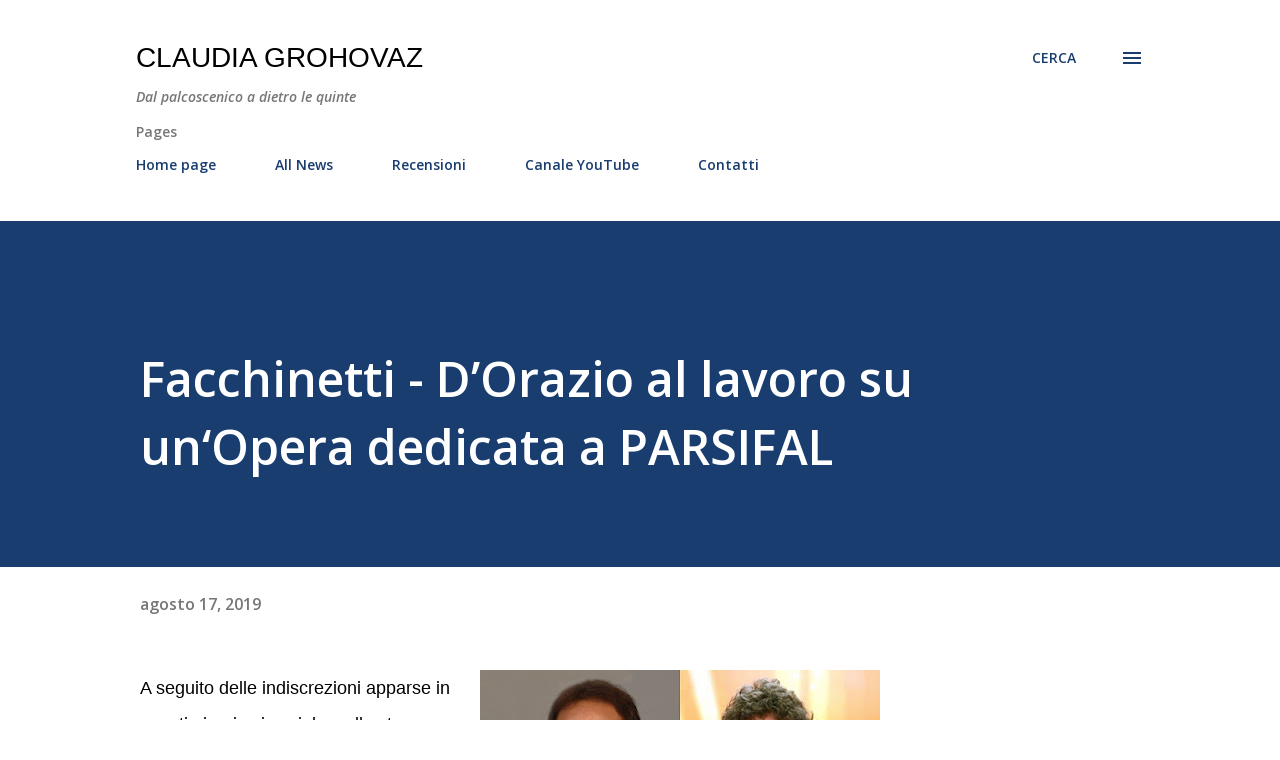

--- FILE ---
content_type: text/html; charset=UTF-8
request_url: https://www.claudiagrohovaz.com/2019/08/facchinetti-dorazio-al-lavoro-su.html
body_size: 73055
content:
<!DOCTYPE html>
<html dir='ltr' lang='it'>
<head>
<meta content='width=device-width, initial-scale=1' name='viewport'/>
<title>Facchinetti - D&#8217;Orazio al lavoro su un&#8216;Opera dedicata a PARSIFAL</title>
<meta content='text/html; charset=UTF-8' http-equiv='Content-Type'/>
<!-- Chrome, Firefox OS and Opera -->
<meta content='#ffffff' name='theme-color'/>
<!-- Windows Phone -->
<meta content='#ffffff' name='msapplication-navbutton-color'/>
<meta content='blogger' name='generator'/>
<link href='https://www.claudiagrohovaz.com/favicon.ico' rel='icon' type='image/x-icon'/>
<link href='http://www.claudiagrohovaz.com/2019/08/facchinetti-dorazio-al-lavoro-su.html' rel='canonical'/>
<link rel="alternate" type="application/atom+xml" title="Claudia Grohovaz - Atom" href="https://www.claudiagrohovaz.com/feeds/posts/default" />
<link rel="alternate" type="application/rss+xml" title="Claudia Grohovaz - RSS" href="https://www.claudiagrohovaz.com/feeds/posts/default?alt=rss" />
<link rel="service.post" type="application/atom+xml" title="Claudia Grohovaz - Atom" href="https://www.blogger.com/feeds/2814282774913165850/posts/default" />

<link rel="alternate" type="application/atom+xml" title="Claudia Grohovaz - Atom" href="https://www.claudiagrohovaz.com/feeds/6308842734274692815/comments/default" />
<!--Can't find substitution for tag [blog.ieCssRetrofitLinks]-->
<link href='https://blogger.googleusercontent.com/img/b/R29vZ2xl/AVvXsEjTPm0UUDZ3ZdjEbaMFs7yZayyiSQLMxtvbRQKKtdQxhsGsv9k15pehNkRQCF85UJk4iO3STvDLbdcPisRHsWUSsuCmNpOQMrDZi04MhmrevqE-82r1_8tqdi1h3-O4Fhy7Ofj3b8K4PPM/s400/cats.jpg' rel='image_src'/>
<meta content='http://www.claudiagrohovaz.com/2019/08/facchinetti-dorazio-al-lavoro-su.html' property='og:url'/>
<meta content='Facchinetti - D’Orazio al lavoro su un‘Opera dedicata a PARSIFAL' property='og:title'/>
<meta content='Dal palcoscenico a dietro le quinte: teatro, personaggi, eventi, spettacoli, interviste, comunicati stampa, musical, commedia musicale, prosa, cabaret' property='og:description'/>
<meta content='https://blogger.googleusercontent.com/img/b/R29vZ2xl/AVvXsEjTPm0UUDZ3ZdjEbaMFs7yZayyiSQLMxtvbRQKKtdQxhsGsv9k15pehNkRQCF85UJk4iO3STvDLbdcPisRHsWUSsuCmNpOQMrDZi04MhmrevqE-82r1_8tqdi1h3-O4Fhy7Ofj3b8K4PPM/w1200-h630-p-k-no-nu/cats.jpg' property='og:image'/>
<style type='text/css'>@font-face{font-family:'Lora';font-style:normal;font-weight:400;font-display:swap;src:url(//fonts.gstatic.com/s/lora/v37/0QI6MX1D_JOuGQbT0gvTJPa787weuxJMkq18ndeYxZ2JTg.woff2)format('woff2');unicode-range:U+0460-052F,U+1C80-1C8A,U+20B4,U+2DE0-2DFF,U+A640-A69F,U+FE2E-FE2F;}@font-face{font-family:'Lora';font-style:normal;font-weight:400;font-display:swap;src:url(//fonts.gstatic.com/s/lora/v37/0QI6MX1D_JOuGQbT0gvTJPa787weuxJFkq18ndeYxZ2JTg.woff2)format('woff2');unicode-range:U+0301,U+0400-045F,U+0490-0491,U+04B0-04B1,U+2116;}@font-face{font-family:'Lora';font-style:normal;font-weight:400;font-display:swap;src:url(//fonts.gstatic.com/s/lora/v37/0QI6MX1D_JOuGQbT0gvTJPa787weuxI9kq18ndeYxZ2JTg.woff2)format('woff2');unicode-range:U+0302-0303,U+0305,U+0307-0308,U+0310,U+0312,U+0315,U+031A,U+0326-0327,U+032C,U+032F-0330,U+0332-0333,U+0338,U+033A,U+0346,U+034D,U+0391-03A1,U+03A3-03A9,U+03B1-03C9,U+03D1,U+03D5-03D6,U+03F0-03F1,U+03F4-03F5,U+2016-2017,U+2034-2038,U+203C,U+2040,U+2043,U+2047,U+2050,U+2057,U+205F,U+2070-2071,U+2074-208E,U+2090-209C,U+20D0-20DC,U+20E1,U+20E5-20EF,U+2100-2112,U+2114-2115,U+2117-2121,U+2123-214F,U+2190,U+2192,U+2194-21AE,U+21B0-21E5,U+21F1-21F2,U+21F4-2211,U+2213-2214,U+2216-22FF,U+2308-230B,U+2310,U+2319,U+231C-2321,U+2336-237A,U+237C,U+2395,U+239B-23B7,U+23D0,U+23DC-23E1,U+2474-2475,U+25AF,U+25B3,U+25B7,U+25BD,U+25C1,U+25CA,U+25CC,U+25FB,U+266D-266F,U+27C0-27FF,U+2900-2AFF,U+2B0E-2B11,U+2B30-2B4C,U+2BFE,U+3030,U+FF5B,U+FF5D,U+1D400-1D7FF,U+1EE00-1EEFF;}@font-face{font-family:'Lora';font-style:normal;font-weight:400;font-display:swap;src:url(//fonts.gstatic.com/s/lora/v37/0QI6MX1D_JOuGQbT0gvTJPa787weuxIvkq18ndeYxZ2JTg.woff2)format('woff2');unicode-range:U+0001-000C,U+000E-001F,U+007F-009F,U+20DD-20E0,U+20E2-20E4,U+2150-218F,U+2190,U+2192,U+2194-2199,U+21AF,U+21E6-21F0,U+21F3,U+2218-2219,U+2299,U+22C4-22C6,U+2300-243F,U+2440-244A,U+2460-24FF,U+25A0-27BF,U+2800-28FF,U+2921-2922,U+2981,U+29BF,U+29EB,U+2B00-2BFF,U+4DC0-4DFF,U+FFF9-FFFB,U+10140-1018E,U+10190-1019C,U+101A0,U+101D0-101FD,U+102E0-102FB,U+10E60-10E7E,U+1D2C0-1D2D3,U+1D2E0-1D37F,U+1F000-1F0FF,U+1F100-1F1AD,U+1F1E6-1F1FF,U+1F30D-1F30F,U+1F315,U+1F31C,U+1F31E,U+1F320-1F32C,U+1F336,U+1F378,U+1F37D,U+1F382,U+1F393-1F39F,U+1F3A7-1F3A8,U+1F3AC-1F3AF,U+1F3C2,U+1F3C4-1F3C6,U+1F3CA-1F3CE,U+1F3D4-1F3E0,U+1F3ED,U+1F3F1-1F3F3,U+1F3F5-1F3F7,U+1F408,U+1F415,U+1F41F,U+1F426,U+1F43F,U+1F441-1F442,U+1F444,U+1F446-1F449,U+1F44C-1F44E,U+1F453,U+1F46A,U+1F47D,U+1F4A3,U+1F4B0,U+1F4B3,U+1F4B9,U+1F4BB,U+1F4BF,U+1F4C8-1F4CB,U+1F4D6,U+1F4DA,U+1F4DF,U+1F4E3-1F4E6,U+1F4EA-1F4ED,U+1F4F7,U+1F4F9-1F4FB,U+1F4FD-1F4FE,U+1F503,U+1F507-1F50B,U+1F50D,U+1F512-1F513,U+1F53E-1F54A,U+1F54F-1F5FA,U+1F610,U+1F650-1F67F,U+1F687,U+1F68D,U+1F691,U+1F694,U+1F698,U+1F6AD,U+1F6B2,U+1F6B9-1F6BA,U+1F6BC,U+1F6C6-1F6CF,U+1F6D3-1F6D7,U+1F6E0-1F6EA,U+1F6F0-1F6F3,U+1F6F7-1F6FC,U+1F700-1F7FF,U+1F800-1F80B,U+1F810-1F847,U+1F850-1F859,U+1F860-1F887,U+1F890-1F8AD,U+1F8B0-1F8BB,U+1F8C0-1F8C1,U+1F900-1F90B,U+1F93B,U+1F946,U+1F984,U+1F996,U+1F9E9,U+1FA00-1FA6F,U+1FA70-1FA7C,U+1FA80-1FA89,U+1FA8F-1FAC6,U+1FACE-1FADC,U+1FADF-1FAE9,U+1FAF0-1FAF8,U+1FB00-1FBFF;}@font-face{font-family:'Lora';font-style:normal;font-weight:400;font-display:swap;src:url(//fonts.gstatic.com/s/lora/v37/0QI6MX1D_JOuGQbT0gvTJPa787weuxJOkq18ndeYxZ2JTg.woff2)format('woff2');unicode-range:U+0102-0103,U+0110-0111,U+0128-0129,U+0168-0169,U+01A0-01A1,U+01AF-01B0,U+0300-0301,U+0303-0304,U+0308-0309,U+0323,U+0329,U+1EA0-1EF9,U+20AB;}@font-face{font-family:'Lora';font-style:normal;font-weight:400;font-display:swap;src:url(//fonts.gstatic.com/s/lora/v37/0QI6MX1D_JOuGQbT0gvTJPa787weuxJPkq18ndeYxZ2JTg.woff2)format('woff2');unicode-range:U+0100-02BA,U+02BD-02C5,U+02C7-02CC,U+02CE-02D7,U+02DD-02FF,U+0304,U+0308,U+0329,U+1D00-1DBF,U+1E00-1E9F,U+1EF2-1EFF,U+2020,U+20A0-20AB,U+20AD-20C0,U+2113,U+2C60-2C7F,U+A720-A7FF;}@font-face{font-family:'Lora';font-style:normal;font-weight:400;font-display:swap;src:url(//fonts.gstatic.com/s/lora/v37/0QI6MX1D_JOuGQbT0gvTJPa787weuxJBkq18ndeYxZ0.woff2)format('woff2');unicode-range:U+0000-00FF,U+0131,U+0152-0153,U+02BB-02BC,U+02C6,U+02DA,U+02DC,U+0304,U+0308,U+0329,U+2000-206F,U+20AC,U+2122,U+2191,U+2193,U+2212,U+2215,U+FEFF,U+FFFD;}@font-face{font-family:'Open Sans';font-style:italic;font-weight:600;font-stretch:100%;font-display:swap;src:url(//fonts.gstatic.com/s/opensans/v44/memQYaGs126MiZpBA-UFUIcVXSCEkx2cmqvXlWq8tWZ0Pw86hd0RkxhjWV0ewIMUdjFXmSU_.woff2)format('woff2');unicode-range:U+0460-052F,U+1C80-1C8A,U+20B4,U+2DE0-2DFF,U+A640-A69F,U+FE2E-FE2F;}@font-face{font-family:'Open Sans';font-style:italic;font-weight:600;font-stretch:100%;font-display:swap;src:url(//fonts.gstatic.com/s/opensans/v44/memQYaGs126MiZpBA-UFUIcVXSCEkx2cmqvXlWq8tWZ0Pw86hd0RkxhjWVQewIMUdjFXmSU_.woff2)format('woff2');unicode-range:U+0301,U+0400-045F,U+0490-0491,U+04B0-04B1,U+2116;}@font-face{font-family:'Open Sans';font-style:italic;font-weight:600;font-stretch:100%;font-display:swap;src:url(//fonts.gstatic.com/s/opensans/v44/memQYaGs126MiZpBA-UFUIcVXSCEkx2cmqvXlWq8tWZ0Pw86hd0RkxhjWVwewIMUdjFXmSU_.woff2)format('woff2');unicode-range:U+1F00-1FFF;}@font-face{font-family:'Open Sans';font-style:italic;font-weight:600;font-stretch:100%;font-display:swap;src:url(//fonts.gstatic.com/s/opensans/v44/memQYaGs126MiZpBA-UFUIcVXSCEkx2cmqvXlWq8tWZ0Pw86hd0RkxhjWVMewIMUdjFXmSU_.woff2)format('woff2');unicode-range:U+0370-0377,U+037A-037F,U+0384-038A,U+038C,U+038E-03A1,U+03A3-03FF;}@font-face{font-family:'Open Sans';font-style:italic;font-weight:600;font-stretch:100%;font-display:swap;src:url(//fonts.gstatic.com/s/opensans/v44/memQYaGs126MiZpBA-UFUIcVXSCEkx2cmqvXlWq8tWZ0Pw86hd0RkxhjWVIewIMUdjFXmSU_.woff2)format('woff2');unicode-range:U+0307-0308,U+0590-05FF,U+200C-2010,U+20AA,U+25CC,U+FB1D-FB4F;}@font-face{font-family:'Open Sans';font-style:italic;font-weight:600;font-stretch:100%;font-display:swap;src:url(//fonts.gstatic.com/s/opensans/v44/memQYaGs126MiZpBA-UFUIcVXSCEkx2cmqvXlWq8tWZ0Pw86hd0RkxhjWSwewIMUdjFXmSU_.woff2)format('woff2');unicode-range:U+0302-0303,U+0305,U+0307-0308,U+0310,U+0312,U+0315,U+031A,U+0326-0327,U+032C,U+032F-0330,U+0332-0333,U+0338,U+033A,U+0346,U+034D,U+0391-03A1,U+03A3-03A9,U+03B1-03C9,U+03D1,U+03D5-03D6,U+03F0-03F1,U+03F4-03F5,U+2016-2017,U+2034-2038,U+203C,U+2040,U+2043,U+2047,U+2050,U+2057,U+205F,U+2070-2071,U+2074-208E,U+2090-209C,U+20D0-20DC,U+20E1,U+20E5-20EF,U+2100-2112,U+2114-2115,U+2117-2121,U+2123-214F,U+2190,U+2192,U+2194-21AE,U+21B0-21E5,U+21F1-21F2,U+21F4-2211,U+2213-2214,U+2216-22FF,U+2308-230B,U+2310,U+2319,U+231C-2321,U+2336-237A,U+237C,U+2395,U+239B-23B7,U+23D0,U+23DC-23E1,U+2474-2475,U+25AF,U+25B3,U+25B7,U+25BD,U+25C1,U+25CA,U+25CC,U+25FB,U+266D-266F,U+27C0-27FF,U+2900-2AFF,U+2B0E-2B11,U+2B30-2B4C,U+2BFE,U+3030,U+FF5B,U+FF5D,U+1D400-1D7FF,U+1EE00-1EEFF;}@font-face{font-family:'Open Sans';font-style:italic;font-weight:600;font-stretch:100%;font-display:swap;src:url(//fonts.gstatic.com/s/opensans/v44/memQYaGs126MiZpBA-UFUIcVXSCEkx2cmqvXlWq8tWZ0Pw86hd0RkxhjWT4ewIMUdjFXmSU_.woff2)format('woff2');unicode-range:U+0001-000C,U+000E-001F,U+007F-009F,U+20DD-20E0,U+20E2-20E4,U+2150-218F,U+2190,U+2192,U+2194-2199,U+21AF,U+21E6-21F0,U+21F3,U+2218-2219,U+2299,U+22C4-22C6,U+2300-243F,U+2440-244A,U+2460-24FF,U+25A0-27BF,U+2800-28FF,U+2921-2922,U+2981,U+29BF,U+29EB,U+2B00-2BFF,U+4DC0-4DFF,U+FFF9-FFFB,U+10140-1018E,U+10190-1019C,U+101A0,U+101D0-101FD,U+102E0-102FB,U+10E60-10E7E,U+1D2C0-1D2D3,U+1D2E0-1D37F,U+1F000-1F0FF,U+1F100-1F1AD,U+1F1E6-1F1FF,U+1F30D-1F30F,U+1F315,U+1F31C,U+1F31E,U+1F320-1F32C,U+1F336,U+1F378,U+1F37D,U+1F382,U+1F393-1F39F,U+1F3A7-1F3A8,U+1F3AC-1F3AF,U+1F3C2,U+1F3C4-1F3C6,U+1F3CA-1F3CE,U+1F3D4-1F3E0,U+1F3ED,U+1F3F1-1F3F3,U+1F3F5-1F3F7,U+1F408,U+1F415,U+1F41F,U+1F426,U+1F43F,U+1F441-1F442,U+1F444,U+1F446-1F449,U+1F44C-1F44E,U+1F453,U+1F46A,U+1F47D,U+1F4A3,U+1F4B0,U+1F4B3,U+1F4B9,U+1F4BB,U+1F4BF,U+1F4C8-1F4CB,U+1F4D6,U+1F4DA,U+1F4DF,U+1F4E3-1F4E6,U+1F4EA-1F4ED,U+1F4F7,U+1F4F9-1F4FB,U+1F4FD-1F4FE,U+1F503,U+1F507-1F50B,U+1F50D,U+1F512-1F513,U+1F53E-1F54A,U+1F54F-1F5FA,U+1F610,U+1F650-1F67F,U+1F687,U+1F68D,U+1F691,U+1F694,U+1F698,U+1F6AD,U+1F6B2,U+1F6B9-1F6BA,U+1F6BC,U+1F6C6-1F6CF,U+1F6D3-1F6D7,U+1F6E0-1F6EA,U+1F6F0-1F6F3,U+1F6F7-1F6FC,U+1F700-1F7FF,U+1F800-1F80B,U+1F810-1F847,U+1F850-1F859,U+1F860-1F887,U+1F890-1F8AD,U+1F8B0-1F8BB,U+1F8C0-1F8C1,U+1F900-1F90B,U+1F93B,U+1F946,U+1F984,U+1F996,U+1F9E9,U+1FA00-1FA6F,U+1FA70-1FA7C,U+1FA80-1FA89,U+1FA8F-1FAC6,U+1FACE-1FADC,U+1FADF-1FAE9,U+1FAF0-1FAF8,U+1FB00-1FBFF;}@font-face{font-family:'Open Sans';font-style:italic;font-weight:600;font-stretch:100%;font-display:swap;src:url(//fonts.gstatic.com/s/opensans/v44/memQYaGs126MiZpBA-UFUIcVXSCEkx2cmqvXlWq8tWZ0Pw86hd0RkxhjWV8ewIMUdjFXmSU_.woff2)format('woff2');unicode-range:U+0102-0103,U+0110-0111,U+0128-0129,U+0168-0169,U+01A0-01A1,U+01AF-01B0,U+0300-0301,U+0303-0304,U+0308-0309,U+0323,U+0329,U+1EA0-1EF9,U+20AB;}@font-face{font-family:'Open Sans';font-style:italic;font-weight:600;font-stretch:100%;font-display:swap;src:url(//fonts.gstatic.com/s/opensans/v44/memQYaGs126MiZpBA-UFUIcVXSCEkx2cmqvXlWq8tWZ0Pw86hd0RkxhjWV4ewIMUdjFXmSU_.woff2)format('woff2');unicode-range:U+0100-02BA,U+02BD-02C5,U+02C7-02CC,U+02CE-02D7,U+02DD-02FF,U+0304,U+0308,U+0329,U+1D00-1DBF,U+1E00-1E9F,U+1EF2-1EFF,U+2020,U+20A0-20AB,U+20AD-20C0,U+2113,U+2C60-2C7F,U+A720-A7FF;}@font-face{font-family:'Open Sans';font-style:italic;font-weight:600;font-stretch:100%;font-display:swap;src:url(//fonts.gstatic.com/s/opensans/v44/memQYaGs126MiZpBA-UFUIcVXSCEkx2cmqvXlWq8tWZ0Pw86hd0RkxhjWVAewIMUdjFXmQ.woff2)format('woff2');unicode-range:U+0000-00FF,U+0131,U+0152-0153,U+02BB-02BC,U+02C6,U+02DA,U+02DC,U+0304,U+0308,U+0329,U+2000-206F,U+20AC,U+2122,U+2191,U+2193,U+2212,U+2215,U+FEFF,U+FFFD;}@font-face{font-family:'Open Sans';font-style:normal;font-weight:400;font-stretch:100%;font-display:swap;src:url(//fonts.gstatic.com/s/opensans/v44/memvYaGs126MiZpBA-UvWbX2vVnXBbObj2OVTSKmu0SC55K5gw.woff2)format('woff2');unicode-range:U+0460-052F,U+1C80-1C8A,U+20B4,U+2DE0-2DFF,U+A640-A69F,U+FE2E-FE2F;}@font-face{font-family:'Open Sans';font-style:normal;font-weight:400;font-stretch:100%;font-display:swap;src:url(//fonts.gstatic.com/s/opensans/v44/memvYaGs126MiZpBA-UvWbX2vVnXBbObj2OVTSumu0SC55K5gw.woff2)format('woff2');unicode-range:U+0301,U+0400-045F,U+0490-0491,U+04B0-04B1,U+2116;}@font-face{font-family:'Open Sans';font-style:normal;font-weight:400;font-stretch:100%;font-display:swap;src:url(//fonts.gstatic.com/s/opensans/v44/memvYaGs126MiZpBA-UvWbX2vVnXBbObj2OVTSOmu0SC55K5gw.woff2)format('woff2');unicode-range:U+1F00-1FFF;}@font-face{font-family:'Open Sans';font-style:normal;font-weight:400;font-stretch:100%;font-display:swap;src:url(//fonts.gstatic.com/s/opensans/v44/memvYaGs126MiZpBA-UvWbX2vVnXBbObj2OVTSymu0SC55K5gw.woff2)format('woff2');unicode-range:U+0370-0377,U+037A-037F,U+0384-038A,U+038C,U+038E-03A1,U+03A3-03FF;}@font-face{font-family:'Open Sans';font-style:normal;font-weight:400;font-stretch:100%;font-display:swap;src:url(//fonts.gstatic.com/s/opensans/v44/memvYaGs126MiZpBA-UvWbX2vVnXBbObj2OVTS2mu0SC55K5gw.woff2)format('woff2');unicode-range:U+0307-0308,U+0590-05FF,U+200C-2010,U+20AA,U+25CC,U+FB1D-FB4F;}@font-face{font-family:'Open Sans';font-style:normal;font-weight:400;font-stretch:100%;font-display:swap;src:url(//fonts.gstatic.com/s/opensans/v44/memvYaGs126MiZpBA-UvWbX2vVnXBbObj2OVTVOmu0SC55K5gw.woff2)format('woff2');unicode-range:U+0302-0303,U+0305,U+0307-0308,U+0310,U+0312,U+0315,U+031A,U+0326-0327,U+032C,U+032F-0330,U+0332-0333,U+0338,U+033A,U+0346,U+034D,U+0391-03A1,U+03A3-03A9,U+03B1-03C9,U+03D1,U+03D5-03D6,U+03F0-03F1,U+03F4-03F5,U+2016-2017,U+2034-2038,U+203C,U+2040,U+2043,U+2047,U+2050,U+2057,U+205F,U+2070-2071,U+2074-208E,U+2090-209C,U+20D0-20DC,U+20E1,U+20E5-20EF,U+2100-2112,U+2114-2115,U+2117-2121,U+2123-214F,U+2190,U+2192,U+2194-21AE,U+21B0-21E5,U+21F1-21F2,U+21F4-2211,U+2213-2214,U+2216-22FF,U+2308-230B,U+2310,U+2319,U+231C-2321,U+2336-237A,U+237C,U+2395,U+239B-23B7,U+23D0,U+23DC-23E1,U+2474-2475,U+25AF,U+25B3,U+25B7,U+25BD,U+25C1,U+25CA,U+25CC,U+25FB,U+266D-266F,U+27C0-27FF,U+2900-2AFF,U+2B0E-2B11,U+2B30-2B4C,U+2BFE,U+3030,U+FF5B,U+FF5D,U+1D400-1D7FF,U+1EE00-1EEFF;}@font-face{font-family:'Open Sans';font-style:normal;font-weight:400;font-stretch:100%;font-display:swap;src:url(//fonts.gstatic.com/s/opensans/v44/memvYaGs126MiZpBA-UvWbX2vVnXBbObj2OVTUGmu0SC55K5gw.woff2)format('woff2');unicode-range:U+0001-000C,U+000E-001F,U+007F-009F,U+20DD-20E0,U+20E2-20E4,U+2150-218F,U+2190,U+2192,U+2194-2199,U+21AF,U+21E6-21F0,U+21F3,U+2218-2219,U+2299,U+22C4-22C6,U+2300-243F,U+2440-244A,U+2460-24FF,U+25A0-27BF,U+2800-28FF,U+2921-2922,U+2981,U+29BF,U+29EB,U+2B00-2BFF,U+4DC0-4DFF,U+FFF9-FFFB,U+10140-1018E,U+10190-1019C,U+101A0,U+101D0-101FD,U+102E0-102FB,U+10E60-10E7E,U+1D2C0-1D2D3,U+1D2E0-1D37F,U+1F000-1F0FF,U+1F100-1F1AD,U+1F1E6-1F1FF,U+1F30D-1F30F,U+1F315,U+1F31C,U+1F31E,U+1F320-1F32C,U+1F336,U+1F378,U+1F37D,U+1F382,U+1F393-1F39F,U+1F3A7-1F3A8,U+1F3AC-1F3AF,U+1F3C2,U+1F3C4-1F3C6,U+1F3CA-1F3CE,U+1F3D4-1F3E0,U+1F3ED,U+1F3F1-1F3F3,U+1F3F5-1F3F7,U+1F408,U+1F415,U+1F41F,U+1F426,U+1F43F,U+1F441-1F442,U+1F444,U+1F446-1F449,U+1F44C-1F44E,U+1F453,U+1F46A,U+1F47D,U+1F4A3,U+1F4B0,U+1F4B3,U+1F4B9,U+1F4BB,U+1F4BF,U+1F4C8-1F4CB,U+1F4D6,U+1F4DA,U+1F4DF,U+1F4E3-1F4E6,U+1F4EA-1F4ED,U+1F4F7,U+1F4F9-1F4FB,U+1F4FD-1F4FE,U+1F503,U+1F507-1F50B,U+1F50D,U+1F512-1F513,U+1F53E-1F54A,U+1F54F-1F5FA,U+1F610,U+1F650-1F67F,U+1F687,U+1F68D,U+1F691,U+1F694,U+1F698,U+1F6AD,U+1F6B2,U+1F6B9-1F6BA,U+1F6BC,U+1F6C6-1F6CF,U+1F6D3-1F6D7,U+1F6E0-1F6EA,U+1F6F0-1F6F3,U+1F6F7-1F6FC,U+1F700-1F7FF,U+1F800-1F80B,U+1F810-1F847,U+1F850-1F859,U+1F860-1F887,U+1F890-1F8AD,U+1F8B0-1F8BB,U+1F8C0-1F8C1,U+1F900-1F90B,U+1F93B,U+1F946,U+1F984,U+1F996,U+1F9E9,U+1FA00-1FA6F,U+1FA70-1FA7C,U+1FA80-1FA89,U+1FA8F-1FAC6,U+1FACE-1FADC,U+1FADF-1FAE9,U+1FAF0-1FAF8,U+1FB00-1FBFF;}@font-face{font-family:'Open Sans';font-style:normal;font-weight:400;font-stretch:100%;font-display:swap;src:url(//fonts.gstatic.com/s/opensans/v44/memvYaGs126MiZpBA-UvWbX2vVnXBbObj2OVTSCmu0SC55K5gw.woff2)format('woff2');unicode-range:U+0102-0103,U+0110-0111,U+0128-0129,U+0168-0169,U+01A0-01A1,U+01AF-01B0,U+0300-0301,U+0303-0304,U+0308-0309,U+0323,U+0329,U+1EA0-1EF9,U+20AB;}@font-face{font-family:'Open Sans';font-style:normal;font-weight:400;font-stretch:100%;font-display:swap;src:url(//fonts.gstatic.com/s/opensans/v44/memvYaGs126MiZpBA-UvWbX2vVnXBbObj2OVTSGmu0SC55K5gw.woff2)format('woff2');unicode-range:U+0100-02BA,U+02BD-02C5,U+02C7-02CC,U+02CE-02D7,U+02DD-02FF,U+0304,U+0308,U+0329,U+1D00-1DBF,U+1E00-1E9F,U+1EF2-1EFF,U+2020,U+20A0-20AB,U+20AD-20C0,U+2113,U+2C60-2C7F,U+A720-A7FF;}@font-face{font-family:'Open Sans';font-style:normal;font-weight:400;font-stretch:100%;font-display:swap;src:url(//fonts.gstatic.com/s/opensans/v44/memvYaGs126MiZpBA-UvWbX2vVnXBbObj2OVTS-mu0SC55I.woff2)format('woff2');unicode-range:U+0000-00FF,U+0131,U+0152-0153,U+02BB-02BC,U+02C6,U+02DA,U+02DC,U+0304,U+0308,U+0329,U+2000-206F,U+20AC,U+2122,U+2191,U+2193,U+2212,U+2215,U+FEFF,U+FFFD;}@font-face{font-family:'Open Sans';font-style:normal;font-weight:600;font-stretch:100%;font-display:swap;src:url(//fonts.gstatic.com/s/opensans/v44/memvYaGs126MiZpBA-UvWbX2vVnXBbObj2OVTSKmu0SC55K5gw.woff2)format('woff2');unicode-range:U+0460-052F,U+1C80-1C8A,U+20B4,U+2DE0-2DFF,U+A640-A69F,U+FE2E-FE2F;}@font-face{font-family:'Open Sans';font-style:normal;font-weight:600;font-stretch:100%;font-display:swap;src:url(//fonts.gstatic.com/s/opensans/v44/memvYaGs126MiZpBA-UvWbX2vVnXBbObj2OVTSumu0SC55K5gw.woff2)format('woff2');unicode-range:U+0301,U+0400-045F,U+0490-0491,U+04B0-04B1,U+2116;}@font-face{font-family:'Open Sans';font-style:normal;font-weight:600;font-stretch:100%;font-display:swap;src:url(//fonts.gstatic.com/s/opensans/v44/memvYaGs126MiZpBA-UvWbX2vVnXBbObj2OVTSOmu0SC55K5gw.woff2)format('woff2');unicode-range:U+1F00-1FFF;}@font-face{font-family:'Open Sans';font-style:normal;font-weight:600;font-stretch:100%;font-display:swap;src:url(//fonts.gstatic.com/s/opensans/v44/memvYaGs126MiZpBA-UvWbX2vVnXBbObj2OVTSymu0SC55K5gw.woff2)format('woff2');unicode-range:U+0370-0377,U+037A-037F,U+0384-038A,U+038C,U+038E-03A1,U+03A3-03FF;}@font-face{font-family:'Open Sans';font-style:normal;font-weight:600;font-stretch:100%;font-display:swap;src:url(//fonts.gstatic.com/s/opensans/v44/memvYaGs126MiZpBA-UvWbX2vVnXBbObj2OVTS2mu0SC55K5gw.woff2)format('woff2');unicode-range:U+0307-0308,U+0590-05FF,U+200C-2010,U+20AA,U+25CC,U+FB1D-FB4F;}@font-face{font-family:'Open Sans';font-style:normal;font-weight:600;font-stretch:100%;font-display:swap;src:url(//fonts.gstatic.com/s/opensans/v44/memvYaGs126MiZpBA-UvWbX2vVnXBbObj2OVTVOmu0SC55K5gw.woff2)format('woff2');unicode-range:U+0302-0303,U+0305,U+0307-0308,U+0310,U+0312,U+0315,U+031A,U+0326-0327,U+032C,U+032F-0330,U+0332-0333,U+0338,U+033A,U+0346,U+034D,U+0391-03A1,U+03A3-03A9,U+03B1-03C9,U+03D1,U+03D5-03D6,U+03F0-03F1,U+03F4-03F5,U+2016-2017,U+2034-2038,U+203C,U+2040,U+2043,U+2047,U+2050,U+2057,U+205F,U+2070-2071,U+2074-208E,U+2090-209C,U+20D0-20DC,U+20E1,U+20E5-20EF,U+2100-2112,U+2114-2115,U+2117-2121,U+2123-214F,U+2190,U+2192,U+2194-21AE,U+21B0-21E5,U+21F1-21F2,U+21F4-2211,U+2213-2214,U+2216-22FF,U+2308-230B,U+2310,U+2319,U+231C-2321,U+2336-237A,U+237C,U+2395,U+239B-23B7,U+23D0,U+23DC-23E1,U+2474-2475,U+25AF,U+25B3,U+25B7,U+25BD,U+25C1,U+25CA,U+25CC,U+25FB,U+266D-266F,U+27C0-27FF,U+2900-2AFF,U+2B0E-2B11,U+2B30-2B4C,U+2BFE,U+3030,U+FF5B,U+FF5D,U+1D400-1D7FF,U+1EE00-1EEFF;}@font-face{font-family:'Open Sans';font-style:normal;font-weight:600;font-stretch:100%;font-display:swap;src:url(//fonts.gstatic.com/s/opensans/v44/memvYaGs126MiZpBA-UvWbX2vVnXBbObj2OVTUGmu0SC55K5gw.woff2)format('woff2');unicode-range:U+0001-000C,U+000E-001F,U+007F-009F,U+20DD-20E0,U+20E2-20E4,U+2150-218F,U+2190,U+2192,U+2194-2199,U+21AF,U+21E6-21F0,U+21F3,U+2218-2219,U+2299,U+22C4-22C6,U+2300-243F,U+2440-244A,U+2460-24FF,U+25A0-27BF,U+2800-28FF,U+2921-2922,U+2981,U+29BF,U+29EB,U+2B00-2BFF,U+4DC0-4DFF,U+FFF9-FFFB,U+10140-1018E,U+10190-1019C,U+101A0,U+101D0-101FD,U+102E0-102FB,U+10E60-10E7E,U+1D2C0-1D2D3,U+1D2E0-1D37F,U+1F000-1F0FF,U+1F100-1F1AD,U+1F1E6-1F1FF,U+1F30D-1F30F,U+1F315,U+1F31C,U+1F31E,U+1F320-1F32C,U+1F336,U+1F378,U+1F37D,U+1F382,U+1F393-1F39F,U+1F3A7-1F3A8,U+1F3AC-1F3AF,U+1F3C2,U+1F3C4-1F3C6,U+1F3CA-1F3CE,U+1F3D4-1F3E0,U+1F3ED,U+1F3F1-1F3F3,U+1F3F5-1F3F7,U+1F408,U+1F415,U+1F41F,U+1F426,U+1F43F,U+1F441-1F442,U+1F444,U+1F446-1F449,U+1F44C-1F44E,U+1F453,U+1F46A,U+1F47D,U+1F4A3,U+1F4B0,U+1F4B3,U+1F4B9,U+1F4BB,U+1F4BF,U+1F4C8-1F4CB,U+1F4D6,U+1F4DA,U+1F4DF,U+1F4E3-1F4E6,U+1F4EA-1F4ED,U+1F4F7,U+1F4F9-1F4FB,U+1F4FD-1F4FE,U+1F503,U+1F507-1F50B,U+1F50D,U+1F512-1F513,U+1F53E-1F54A,U+1F54F-1F5FA,U+1F610,U+1F650-1F67F,U+1F687,U+1F68D,U+1F691,U+1F694,U+1F698,U+1F6AD,U+1F6B2,U+1F6B9-1F6BA,U+1F6BC,U+1F6C6-1F6CF,U+1F6D3-1F6D7,U+1F6E0-1F6EA,U+1F6F0-1F6F3,U+1F6F7-1F6FC,U+1F700-1F7FF,U+1F800-1F80B,U+1F810-1F847,U+1F850-1F859,U+1F860-1F887,U+1F890-1F8AD,U+1F8B0-1F8BB,U+1F8C0-1F8C1,U+1F900-1F90B,U+1F93B,U+1F946,U+1F984,U+1F996,U+1F9E9,U+1FA00-1FA6F,U+1FA70-1FA7C,U+1FA80-1FA89,U+1FA8F-1FAC6,U+1FACE-1FADC,U+1FADF-1FAE9,U+1FAF0-1FAF8,U+1FB00-1FBFF;}@font-face{font-family:'Open Sans';font-style:normal;font-weight:600;font-stretch:100%;font-display:swap;src:url(//fonts.gstatic.com/s/opensans/v44/memvYaGs126MiZpBA-UvWbX2vVnXBbObj2OVTSCmu0SC55K5gw.woff2)format('woff2');unicode-range:U+0102-0103,U+0110-0111,U+0128-0129,U+0168-0169,U+01A0-01A1,U+01AF-01B0,U+0300-0301,U+0303-0304,U+0308-0309,U+0323,U+0329,U+1EA0-1EF9,U+20AB;}@font-face{font-family:'Open Sans';font-style:normal;font-weight:600;font-stretch:100%;font-display:swap;src:url(//fonts.gstatic.com/s/opensans/v44/memvYaGs126MiZpBA-UvWbX2vVnXBbObj2OVTSGmu0SC55K5gw.woff2)format('woff2');unicode-range:U+0100-02BA,U+02BD-02C5,U+02C7-02CC,U+02CE-02D7,U+02DD-02FF,U+0304,U+0308,U+0329,U+1D00-1DBF,U+1E00-1E9F,U+1EF2-1EFF,U+2020,U+20A0-20AB,U+20AD-20C0,U+2113,U+2C60-2C7F,U+A720-A7FF;}@font-face{font-family:'Open Sans';font-style:normal;font-weight:600;font-stretch:100%;font-display:swap;src:url(//fonts.gstatic.com/s/opensans/v44/memvYaGs126MiZpBA-UvWbX2vVnXBbObj2OVTS-mu0SC55I.woff2)format('woff2');unicode-range:U+0000-00FF,U+0131,U+0152-0153,U+02BB-02BC,U+02C6,U+02DA,U+02DC,U+0304,U+0308,U+0329,U+2000-206F,U+20AC,U+2122,U+2191,U+2193,U+2212,U+2215,U+FEFF,U+FFFD;}@font-face{font-family:'Open Sans';font-style:normal;font-weight:700;font-stretch:100%;font-display:swap;src:url(//fonts.gstatic.com/s/opensans/v44/memvYaGs126MiZpBA-UvWbX2vVnXBbObj2OVTSKmu0SC55K5gw.woff2)format('woff2');unicode-range:U+0460-052F,U+1C80-1C8A,U+20B4,U+2DE0-2DFF,U+A640-A69F,U+FE2E-FE2F;}@font-face{font-family:'Open Sans';font-style:normal;font-weight:700;font-stretch:100%;font-display:swap;src:url(//fonts.gstatic.com/s/opensans/v44/memvYaGs126MiZpBA-UvWbX2vVnXBbObj2OVTSumu0SC55K5gw.woff2)format('woff2');unicode-range:U+0301,U+0400-045F,U+0490-0491,U+04B0-04B1,U+2116;}@font-face{font-family:'Open Sans';font-style:normal;font-weight:700;font-stretch:100%;font-display:swap;src:url(//fonts.gstatic.com/s/opensans/v44/memvYaGs126MiZpBA-UvWbX2vVnXBbObj2OVTSOmu0SC55K5gw.woff2)format('woff2');unicode-range:U+1F00-1FFF;}@font-face{font-family:'Open Sans';font-style:normal;font-weight:700;font-stretch:100%;font-display:swap;src:url(//fonts.gstatic.com/s/opensans/v44/memvYaGs126MiZpBA-UvWbX2vVnXBbObj2OVTSymu0SC55K5gw.woff2)format('woff2');unicode-range:U+0370-0377,U+037A-037F,U+0384-038A,U+038C,U+038E-03A1,U+03A3-03FF;}@font-face{font-family:'Open Sans';font-style:normal;font-weight:700;font-stretch:100%;font-display:swap;src:url(//fonts.gstatic.com/s/opensans/v44/memvYaGs126MiZpBA-UvWbX2vVnXBbObj2OVTS2mu0SC55K5gw.woff2)format('woff2');unicode-range:U+0307-0308,U+0590-05FF,U+200C-2010,U+20AA,U+25CC,U+FB1D-FB4F;}@font-face{font-family:'Open Sans';font-style:normal;font-weight:700;font-stretch:100%;font-display:swap;src:url(//fonts.gstatic.com/s/opensans/v44/memvYaGs126MiZpBA-UvWbX2vVnXBbObj2OVTVOmu0SC55K5gw.woff2)format('woff2');unicode-range:U+0302-0303,U+0305,U+0307-0308,U+0310,U+0312,U+0315,U+031A,U+0326-0327,U+032C,U+032F-0330,U+0332-0333,U+0338,U+033A,U+0346,U+034D,U+0391-03A1,U+03A3-03A9,U+03B1-03C9,U+03D1,U+03D5-03D6,U+03F0-03F1,U+03F4-03F5,U+2016-2017,U+2034-2038,U+203C,U+2040,U+2043,U+2047,U+2050,U+2057,U+205F,U+2070-2071,U+2074-208E,U+2090-209C,U+20D0-20DC,U+20E1,U+20E5-20EF,U+2100-2112,U+2114-2115,U+2117-2121,U+2123-214F,U+2190,U+2192,U+2194-21AE,U+21B0-21E5,U+21F1-21F2,U+21F4-2211,U+2213-2214,U+2216-22FF,U+2308-230B,U+2310,U+2319,U+231C-2321,U+2336-237A,U+237C,U+2395,U+239B-23B7,U+23D0,U+23DC-23E1,U+2474-2475,U+25AF,U+25B3,U+25B7,U+25BD,U+25C1,U+25CA,U+25CC,U+25FB,U+266D-266F,U+27C0-27FF,U+2900-2AFF,U+2B0E-2B11,U+2B30-2B4C,U+2BFE,U+3030,U+FF5B,U+FF5D,U+1D400-1D7FF,U+1EE00-1EEFF;}@font-face{font-family:'Open Sans';font-style:normal;font-weight:700;font-stretch:100%;font-display:swap;src:url(//fonts.gstatic.com/s/opensans/v44/memvYaGs126MiZpBA-UvWbX2vVnXBbObj2OVTUGmu0SC55K5gw.woff2)format('woff2');unicode-range:U+0001-000C,U+000E-001F,U+007F-009F,U+20DD-20E0,U+20E2-20E4,U+2150-218F,U+2190,U+2192,U+2194-2199,U+21AF,U+21E6-21F0,U+21F3,U+2218-2219,U+2299,U+22C4-22C6,U+2300-243F,U+2440-244A,U+2460-24FF,U+25A0-27BF,U+2800-28FF,U+2921-2922,U+2981,U+29BF,U+29EB,U+2B00-2BFF,U+4DC0-4DFF,U+FFF9-FFFB,U+10140-1018E,U+10190-1019C,U+101A0,U+101D0-101FD,U+102E0-102FB,U+10E60-10E7E,U+1D2C0-1D2D3,U+1D2E0-1D37F,U+1F000-1F0FF,U+1F100-1F1AD,U+1F1E6-1F1FF,U+1F30D-1F30F,U+1F315,U+1F31C,U+1F31E,U+1F320-1F32C,U+1F336,U+1F378,U+1F37D,U+1F382,U+1F393-1F39F,U+1F3A7-1F3A8,U+1F3AC-1F3AF,U+1F3C2,U+1F3C4-1F3C6,U+1F3CA-1F3CE,U+1F3D4-1F3E0,U+1F3ED,U+1F3F1-1F3F3,U+1F3F5-1F3F7,U+1F408,U+1F415,U+1F41F,U+1F426,U+1F43F,U+1F441-1F442,U+1F444,U+1F446-1F449,U+1F44C-1F44E,U+1F453,U+1F46A,U+1F47D,U+1F4A3,U+1F4B0,U+1F4B3,U+1F4B9,U+1F4BB,U+1F4BF,U+1F4C8-1F4CB,U+1F4D6,U+1F4DA,U+1F4DF,U+1F4E3-1F4E6,U+1F4EA-1F4ED,U+1F4F7,U+1F4F9-1F4FB,U+1F4FD-1F4FE,U+1F503,U+1F507-1F50B,U+1F50D,U+1F512-1F513,U+1F53E-1F54A,U+1F54F-1F5FA,U+1F610,U+1F650-1F67F,U+1F687,U+1F68D,U+1F691,U+1F694,U+1F698,U+1F6AD,U+1F6B2,U+1F6B9-1F6BA,U+1F6BC,U+1F6C6-1F6CF,U+1F6D3-1F6D7,U+1F6E0-1F6EA,U+1F6F0-1F6F3,U+1F6F7-1F6FC,U+1F700-1F7FF,U+1F800-1F80B,U+1F810-1F847,U+1F850-1F859,U+1F860-1F887,U+1F890-1F8AD,U+1F8B0-1F8BB,U+1F8C0-1F8C1,U+1F900-1F90B,U+1F93B,U+1F946,U+1F984,U+1F996,U+1F9E9,U+1FA00-1FA6F,U+1FA70-1FA7C,U+1FA80-1FA89,U+1FA8F-1FAC6,U+1FACE-1FADC,U+1FADF-1FAE9,U+1FAF0-1FAF8,U+1FB00-1FBFF;}@font-face{font-family:'Open Sans';font-style:normal;font-weight:700;font-stretch:100%;font-display:swap;src:url(//fonts.gstatic.com/s/opensans/v44/memvYaGs126MiZpBA-UvWbX2vVnXBbObj2OVTSCmu0SC55K5gw.woff2)format('woff2');unicode-range:U+0102-0103,U+0110-0111,U+0128-0129,U+0168-0169,U+01A0-01A1,U+01AF-01B0,U+0300-0301,U+0303-0304,U+0308-0309,U+0323,U+0329,U+1EA0-1EF9,U+20AB;}@font-face{font-family:'Open Sans';font-style:normal;font-weight:700;font-stretch:100%;font-display:swap;src:url(//fonts.gstatic.com/s/opensans/v44/memvYaGs126MiZpBA-UvWbX2vVnXBbObj2OVTSGmu0SC55K5gw.woff2)format('woff2');unicode-range:U+0100-02BA,U+02BD-02C5,U+02C7-02CC,U+02CE-02D7,U+02DD-02FF,U+0304,U+0308,U+0329,U+1D00-1DBF,U+1E00-1E9F,U+1EF2-1EFF,U+2020,U+20A0-20AB,U+20AD-20C0,U+2113,U+2C60-2C7F,U+A720-A7FF;}@font-face{font-family:'Open Sans';font-style:normal;font-weight:700;font-stretch:100%;font-display:swap;src:url(//fonts.gstatic.com/s/opensans/v44/memvYaGs126MiZpBA-UvWbX2vVnXBbObj2OVTS-mu0SC55I.woff2)format('woff2');unicode-range:U+0000-00FF,U+0131,U+0152-0153,U+02BB-02BC,U+02C6,U+02DA,U+02DC,U+0304,U+0308,U+0329,U+2000-206F,U+20AC,U+2122,U+2191,U+2193,U+2212,U+2215,U+FEFF,U+FFFD;}</style>
<style id='page-skin-1' type='text/css'><!--
/*! normalize.css v3.0.1 | MIT License | git.io/normalize */html{font-family:sans-serif;-ms-text-size-adjust:100%;-webkit-text-size-adjust:100%}body{margin:0}article,aside,details,figcaption,figure,footer,header,hgroup,main,nav,section,summary{display:block}audio,canvas,progress,video{display:inline-block;vertical-align:baseline}audio:not([controls]){display:none;height:0}[hidden],template{display:none}a{background:transparent}a:active,a:hover{outline:0}abbr[title]{border-bottom:1px dotted}b,strong{font-weight:bold}dfn{font-style:italic}h1{font-size:2em;margin:.67em 0}mark{background:#ff0;color:#000}small{font-size:80%}sub,sup{font-size:75%;line-height:0;position:relative;vertical-align:baseline}sup{top:-0.5em}sub{bottom:-0.25em}img{border:0}svg:not(:root){overflow:hidden}figure{margin:1em 40px}hr{-moz-box-sizing:content-box;box-sizing:content-box;height:0}pre{overflow:auto}code,kbd,pre,samp{font-family:monospace,monospace;font-size:1em}button,input,optgroup,select,textarea{color:inherit;font:inherit;margin:0}button{overflow:visible}button,select{text-transform:none}button,html input[type="button"],input[type="reset"],input[type="submit"]{-webkit-appearance:button;cursor:pointer}button[disabled],html input[disabled]{cursor:default}button::-moz-focus-inner,input::-moz-focus-inner{border:0;padding:0}input{line-height:normal}input[type="checkbox"],input[type="radio"]{box-sizing:border-box;padding:0}input[type="number"]::-webkit-inner-spin-button,input[type="number"]::-webkit-outer-spin-button{height:auto}input[type="search"]{-webkit-appearance:textfield;-moz-box-sizing:content-box;-webkit-box-sizing:content-box;box-sizing:content-box}input[type="search"]::-webkit-search-cancel-button,input[type="search"]::-webkit-search-decoration{-webkit-appearance:none}fieldset{border:1px solid #c0c0c0;margin:0 2px;padding:.35em .625em .75em}legend{border:0;padding:0}textarea{overflow:auto}optgroup{font-weight:bold}table{border-collapse:collapse;border-spacing:0}td,th{padding:0}
body{
overflow-wrap:break-word;
word-break:break-word;
word-wrap:break-word
}
.hidden{
display:none
}
.invisible{
visibility:hidden
}
.container::after,.float-container::after{
clear:both;
content:"";
display:table
}
.clearboth{
clear:both
}
#comments .comment .comment-actions,.subscribe-popup .FollowByEmail .follow-by-email-submit,.widget.Profile .profile-link{
background:0 0;
border:0;
box-shadow:none;
color:#4285F4;
cursor:pointer;
font-size:14px;
font-weight:700;
outline:0;
text-decoration:none;
text-transform:uppercase;
width:auto
}
.dim-overlay{
background-color:rgba(0,0,0,.54);
height:100vh;
left:0;
position:fixed;
top:0;
width:100%
}
#sharing-dim-overlay{
background-color:transparent
}
input::-ms-clear{
display:none
}
.blogger-logo,.svg-icon-24.blogger-logo{
fill:#ff9800;
opacity:1
}
.loading-spinner-large{
-webkit-animation:mspin-rotate 1.568s infinite linear;
animation:mspin-rotate 1.568s infinite linear;
height:48px;
overflow:hidden;
position:absolute;
width:48px;
z-index:200
}
.loading-spinner-large>div{
-webkit-animation:mspin-revrot 5332ms infinite steps(4);
animation:mspin-revrot 5332ms infinite steps(4)
}
.loading-spinner-large>div>div{
-webkit-animation:mspin-singlecolor-large-film 1333ms infinite steps(81);
animation:mspin-singlecolor-large-film 1333ms infinite steps(81);
background-size:100%;
height:48px;
width:3888px
}
.mspin-black-large>div>div,.mspin-grey_54-large>div>div{
background-image:url(https://www.blogblog.com/indie/mspin_black_large.svg)
}
.mspin-white-large>div>div{
background-image:url(https://www.blogblog.com/indie/mspin_white_large.svg)
}
.mspin-grey_54-large{
opacity:.54
}
@-webkit-keyframes mspin-singlecolor-large-film{
from{
-webkit-transform:translateX(0);
transform:translateX(0)
}
to{
-webkit-transform:translateX(-3888px);
transform:translateX(-3888px)
}
}
@keyframes mspin-singlecolor-large-film{
from{
-webkit-transform:translateX(0);
transform:translateX(0)
}
to{
-webkit-transform:translateX(-3888px);
transform:translateX(-3888px)
}
}
@-webkit-keyframes mspin-rotate{
from{
-webkit-transform:rotate(0);
transform:rotate(0)
}
to{
-webkit-transform:rotate(360deg);
transform:rotate(360deg)
}
}
@keyframes mspin-rotate{
from{
-webkit-transform:rotate(0);
transform:rotate(0)
}
to{
-webkit-transform:rotate(360deg);
transform:rotate(360deg)
}
}
@-webkit-keyframes mspin-revrot{
from{
-webkit-transform:rotate(0);
transform:rotate(0)
}
to{
-webkit-transform:rotate(-360deg);
transform:rotate(-360deg)
}
}
@keyframes mspin-revrot{
from{
-webkit-transform:rotate(0);
transform:rotate(0)
}
to{
-webkit-transform:rotate(-360deg);
transform:rotate(-360deg)
}
}
.skip-navigation{
background-color:#fff;
box-sizing:border-box;
color:#000;
display:block;
height:0;
left:0;
line-height:50px;
overflow:hidden;
padding-top:0;
position:fixed;
text-align:center;
top:0;
-webkit-transition:box-shadow .3s,height .3s,padding-top .3s;
transition:box-shadow .3s,height .3s,padding-top .3s;
width:100%;
z-index:900
}
.skip-navigation:focus{
box-shadow:0 4px 5px 0 rgba(0,0,0,.14),0 1px 10px 0 rgba(0,0,0,.12),0 2px 4px -1px rgba(0,0,0,.2);
height:50px
}
#main{
outline:0
}
.main-heading{
position:absolute;
clip:rect(1px,1px,1px,1px);
padding:0;
border:0;
height:1px;
width:1px;
overflow:hidden
}
.Attribution{
margin-top:1em;
text-align:center
}
.Attribution .blogger img,.Attribution .blogger svg{
vertical-align:bottom
}
.Attribution .blogger img{
margin-right:.5em
}
.Attribution div{
line-height:24px;
margin-top:.5em
}
.Attribution .copyright,.Attribution .image-attribution{
font-size:.7em;
margin-top:1.5em
}
.BLOG_mobile_video_class{
display:none
}
.bg-photo{
background-attachment:scroll!important
}
body .CSS_LIGHTBOX{
z-index:900
}
.extendable .show-less,.extendable .show-more{
border-color:#4285F4;
color:#4285F4;
margin-top:8px
}
.extendable .show-less.hidden,.extendable .show-more.hidden{
display:none
}
.inline-ad{
display:none;
max-width:100%;
overflow:hidden
}
.adsbygoogle{
display:block
}
#cookieChoiceInfo{
bottom:0;
top:auto
}
iframe.b-hbp-video{
border:0
}
.post-body img{
max-width:100%
}
.post-body iframe{
max-width:100%
}
.post-body a[imageanchor="1"]{
display:inline-block
}
.byline{
margin-right:1em
}
.byline:last-child{
margin-right:0
}
.link-copied-dialog{
max-width:520px;
outline:0
}
.link-copied-dialog .modal-dialog-buttons{
margin-top:8px
}
.link-copied-dialog .goog-buttonset-default{
background:0 0;
border:0
}
.link-copied-dialog .goog-buttonset-default:focus{
outline:0
}
.paging-control-container{
margin-bottom:16px
}
.paging-control-container .paging-control{
display:inline-block
}
.paging-control-container .comment-range-text::after,.paging-control-container .paging-control{
color:#4285F4
}
.paging-control-container .comment-range-text,.paging-control-container .paging-control{
margin-right:8px
}
.paging-control-container .comment-range-text::after,.paging-control-container .paging-control::after{
content:"\b7";
cursor:default;
padding-left:8px;
pointer-events:none
}
.paging-control-container .comment-range-text:last-child::after,.paging-control-container .paging-control:last-child::after{
content:none
}
.byline.reactions iframe{
height:20px
}
.b-notification{
color:#000;
background-color:#fff;
border-bottom:solid 1px #000;
box-sizing:border-box;
padding:16px 32px;
text-align:center
}
.b-notification.visible{
-webkit-transition:margin-top .3s cubic-bezier(.4,0,.2,1);
transition:margin-top .3s cubic-bezier(.4,0,.2,1)
}
.b-notification.invisible{
position:absolute
}
.b-notification-close{
position:absolute;
right:8px;
top:8px
}
.no-posts-message{
line-height:40px;
text-align:center
}
@media screen and (max-width:968px){
body.item-view .post-body a[imageanchor="1"][style*="float: left;"],body.item-view .post-body a[imageanchor="1"][style*="float: right;"]{
float:none!important;
clear:none!important
}
body.item-view .post-body a[imageanchor="1"] img{
display:block;
height:auto;
margin:0 auto
}
body.item-view .post-body>.separator:first-child>a[imageanchor="1"]:first-child{
margin-top:20px
}
.post-body a[imageanchor]{
display:block
}
body.item-view .post-body a[imageanchor="1"]{
margin-left:0!important;
margin-right:0!important
}
body.item-view .post-body a[imageanchor="1"]+a[imageanchor="1"]{
margin-top:16px
}
}
.item-control{
display:none
}
#comments{
border-top:1px dashed rgba(0,0,0,.54);
margin-top:20px;
padding:20px
}
#comments .comment-thread ol{
margin:0;
padding-left:0;
padding-left:0
}
#comments .comment .comment-replybox-single,#comments .comment-thread .comment-replies{
margin-left:60px
}
#comments .comment-thread .thread-count{
display:none
}
#comments .comment{
list-style-type:none;
padding:0 0 30px;
position:relative
}
#comments .comment .comment{
padding-bottom:8px
}
.comment .avatar-image-container{
position:absolute
}
.comment .avatar-image-container img{
border-radius:50%
}
.avatar-image-container svg,.comment .avatar-image-container .avatar-icon{
border-radius:50%;
border:solid 1px #193d6f;
box-sizing:border-box;
fill:#193d6f;
height:35px;
margin:0;
padding:7px;
width:35px
}
.comment .comment-block{
margin-top:10px;
margin-left:60px;
padding-bottom:0
}
#comments .comment-author-header-wrapper{
margin-left:40px
}
#comments .comment .thread-expanded .comment-block{
padding-bottom:20px
}
#comments .comment .comment-header .user,#comments .comment .comment-header .user a{
color:#000000;
font-style:normal;
font-weight:700
}
#comments .comment .comment-actions{
bottom:0;
margin-bottom:15px;
position:absolute
}
#comments .comment .comment-actions>*{
margin-right:8px
}
#comments .comment .comment-header .datetime{
bottom:0;
color:rgba(0,0,0,0.537);
display:inline-block;
font-size:13px;
font-style:italic;
margin-left:8px
}
#comments .comment .comment-footer .comment-timestamp a,#comments .comment .comment-header .datetime a{
color:rgba(0,0,0,0.537)
}
#comments .comment .comment-content,.comment .comment-body{
margin-top:12px;
word-break:break-word
}
.comment-body{
margin-bottom:12px
}
#comments.embed[data-num-comments="0"]{
border:0;
margin-top:0;
padding-top:0
}
#comments.embed[data-num-comments="0"] #comment-post-message,#comments.embed[data-num-comments="0"] div.comment-form>p,#comments.embed[data-num-comments="0"] p.comment-footer{
display:none
}
#comment-editor-src{
display:none
}
.comments .comments-content .loadmore.loaded{
max-height:0;
opacity:0;
overflow:hidden
}
.extendable .remaining-items{
height:0;
overflow:hidden;
-webkit-transition:height .3s cubic-bezier(.4,0,.2,1);
transition:height .3s cubic-bezier(.4,0,.2,1)
}
.extendable .remaining-items.expanded{
height:auto
}
.svg-icon-24,.svg-icon-24-button{
cursor:pointer;
height:24px;
width:24px;
min-width:24px
}
.touch-icon{
margin:-12px;
padding:12px
}
.touch-icon:active,.touch-icon:focus{
background-color:rgba(153,153,153,.4);
border-radius:50%
}
svg:not(:root).touch-icon{
overflow:visible
}
html[dir=rtl] .rtl-reversible-icon{
-webkit-transform:scaleX(-1);
-ms-transform:scaleX(-1);
transform:scaleX(-1)
}
.svg-icon-24-button,.touch-icon-button{
background:0 0;
border:0;
margin:0;
outline:0;
padding:0
}
.touch-icon-button .touch-icon:active,.touch-icon-button .touch-icon:focus{
background-color:transparent
}
.touch-icon-button:active .touch-icon,.touch-icon-button:focus .touch-icon{
background-color:rgba(153,153,153,.4);
border-radius:50%
}
.Profile .default-avatar-wrapper .avatar-icon{
border-radius:50%;
border:solid 1px #000000;
box-sizing:border-box;
fill:#000000;
margin:0
}
.Profile .individual .default-avatar-wrapper .avatar-icon{
padding:25px
}
.Profile .individual .avatar-icon,.Profile .individual .profile-img{
height:120px;
width:120px
}
.Profile .team .default-avatar-wrapper .avatar-icon{
padding:8px
}
.Profile .team .avatar-icon,.Profile .team .default-avatar-wrapper,.Profile .team .profile-img{
height:40px;
width:40px
}
.snippet-container{
margin:0;
position:relative;
overflow:hidden
}
.snippet-fade{
bottom:0;
box-sizing:border-box;
position:absolute;
width:96px
}
.snippet-fade{
right:0
}
.snippet-fade:after{
content:"\2026"
}
.snippet-fade:after{
float:right
}
.post-bottom{
-webkit-box-align:center;
-webkit-align-items:center;
-ms-flex-align:center;
align-items:center;
display:-webkit-box;
display:-webkit-flex;
display:-ms-flexbox;
display:flex;
-webkit-flex-wrap:wrap;
-ms-flex-wrap:wrap;
flex-wrap:wrap
}
.post-footer{
-webkit-box-flex:1;
-webkit-flex:1 1 auto;
-ms-flex:1 1 auto;
flex:1 1 auto;
-webkit-flex-wrap:wrap;
-ms-flex-wrap:wrap;
flex-wrap:wrap;
-webkit-box-ordinal-group:2;
-webkit-order:1;
-ms-flex-order:1;
order:1
}
.post-footer>*{
-webkit-box-flex:0;
-webkit-flex:0 1 auto;
-ms-flex:0 1 auto;
flex:0 1 auto
}
.post-footer .byline:last-child{
margin-right:1em
}
.jump-link{
-webkit-box-flex:0;
-webkit-flex:0 0 auto;
-ms-flex:0 0 auto;
flex:0 0 auto;
-webkit-box-ordinal-group:3;
-webkit-order:2;
-ms-flex-order:2;
order:2
}
.centered-top-container.sticky{
left:0;
position:fixed;
right:0;
top:0;
width:auto;
z-index:8;
-webkit-transition-property:opacity,-webkit-transform;
transition-property:opacity,-webkit-transform;
transition-property:transform,opacity;
transition-property:transform,opacity,-webkit-transform;
-webkit-transition-duration:.2s;
transition-duration:.2s;
-webkit-transition-timing-function:cubic-bezier(.4,0,.2,1);
transition-timing-function:cubic-bezier(.4,0,.2,1)
}
.centered-top-placeholder{
display:none
}
.collapsed-header .centered-top-placeholder{
display:block
}
.centered-top-container .Header .replaced h1,.centered-top-placeholder .Header .replaced h1{
display:none
}
.centered-top-container.sticky .Header .replaced h1{
display:block
}
.centered-top-container.sticky .Header .header-widget{
background:0 0
}
.centered-top-container.sticky .Header .header-image-wrapper{
display:none
}
.centered-top-container img,.centered-top-placeholder img{
max-width:100%
}
.collapsible{
-webkit-transition:height .3s cubic-bezier(.4,0,.2,1);
transition:height .3s cubic-bezier(.4,0,.2,1)
}
.collapsible,.collapsible>summary{
display:block;
overflow:hidden
}
.collapsible>:not(summary){
display:none
}
.collapsible[open]>:not(summary){
display:block
}
.collapsible:focus,.collapsible>summary:focus{
outline:0
}
.collapsible>summary{
cursor:pointer;
display:block;
padding:0
}
.collapsible:focus>summary,.collapsible>summary:focus{
background-color:transparent
}
.collapsible>summary::-webkit-details-marker{
display:none
}
.collapsible-title{
-webkit-box-align:center;
-webkit-align-items:center;
-ms-flex-align:center;
align-items:center;
display:-webkit-box;
display:-webkit-flex;
display:-ms-flexbox;
display:flex
}
.collapsible-title .title{
-webkit-box-flex:1;
-webkit-flex:1 1 auto;
-ms-flex:1 1 auto;
flex:1 1 auto;
-webkit-box-ordinal-group:1;
-webkit-order:0;
-ms-flex-order:0;
order:0;
overflow:hidden;
text-overflow:ellipsis;
white-space:nowrap
}
.collapsible-title .chevron-down,.collapsible[open] .collapsible-title .chevron-up{
display:block
}
.collapsible-title .chevron-up,.collapsible[open] .collapsible-title .chevron-down{
display:none
}
.overflowable-container{
max-height:48px;
overflow:hidden;
position:relative
}
.overflow-button{
cursor:pointer
}
#overflowable-dim-overlay{
background:0 0
}
.overflow-popup{
box-shadow:0 2px 2px 0 rgba(0,0,0,.14),0 3px 1px -2px rgba(0,0,0,.2),0 1px 5px 0 rgba(0,0,0,.12);
background-color:#ffffff;
left:0;
max-width:calc(100% - 32px);
position:absolute;
top:0;
visibility:hidden;
z-index:101
}
.overflow-popup ul{
list-style:none
}
.overflow-popup .tabs li,.overflow-popup li{
display:block;
height:auto
}
.overflow-popup .tabs li{
padding-left:0;
padding-right:0
}
.overflow-button.hidden,.overflow-popup .tabs li.hidden,.overflow-popup li.hidden{
display:none
}
.ripple{
position:relative
}
.ripple>*{
z-index:1
}
.splash-wrapper{
bottom:0;
left:0;
overflow:hidden;
pointer-events:none;
position:absolute;
right:0;
top:0;
z-index:0
}
.splash{
background:#ccc;
border-radius:100%;
display:block;
opacity:.6;
position:absolute;
-webkit-transform:scale(0);
-ms-transform:scale(0);
transform:scale(0)
}
.splash.animate{
-webkit-animation:ripple-effect .4s linear;
animation:ripple-effect .4s linear
}
@-webkit-keyframes ripple-effect{
100%{
opacity:0;
-webkit-transform:scale(2.5);
transform:scale(2.5)
}
}
@keyframes ripple-effect{
100%{
opacity:0;
-webkit-transform:scale(2.5);
transform:scale(2.5)
}
}
.search{
display:-webkit-box;
display:-webkit-flex;
display:-ms-flexbox;
display:flex;
line-height:24px;
width:24px
}
.search.focused{
width:100%
}
.search.focused .section{
width:100%
}
.search form{
z-index:101
}
.search h3{
display:none
}
.search form{
display:-webkit-box;
display:-webkit-flex;
display:-ms-flexbox;
display:flex;
-webkit-box-flex:1;
-webkit-flex:1 0 0;
-ms-flex:1 0 0px;
flex:1 0 0;
border-bottom:solid 1px transparent;
padding-bottom:8px
}
.search form>*{
display:none
}
.search.focused form>*{
display:block
}
.search .search-input label{
display:none
}
.centered-top-placeholder.cloned .search form{
z-index:30
}
.search.focused form{
border-color:#000000;
position:relative;
width:auto
}
.collapsed-header .centered-top-container .search.focused form{
border-bottom-color:transparent
}
.search-expand{
-webkit-box-flex:0;
-webkit-flex:0 0 auto;
-ms-flex:0 0 auto;
flex:0 0 auto
}
.search-expand-text{
display:none
}
.search-close{
display:inline;
vertical-align:middle
}
.search-input{
-webkit-box-flex:1;
-webkit-flex:1 0 1px;
-ms-flex:1 0 1px;
flex:1 0 1px
}
.search-input input{
background:0 0;
border:0;
box-sizing:border-box;
color:#000000;
display:inline-block;
outline:0;
width:calc(100% - 48px)
}
.search-input input.no-cursor{
color:transparent;
text-shadow:0 0 0 #000000
}
.collapsed-header .centered-top-container .search-action,.collapsed-header .centered-top-container .search-input input{
color:#000000
}
.collapsed-header .centered-top-container .search-input input.no-cursor{
color:transparent;
text-shadow:0 0 0 #000000
}
.collapsed-header .centered-top-container .search-input input.no-cursor:focus,.search-input input.no-cursor:focus{
outline:0
}
.search-focused>*{
visibility:hidden
}
.search-focused .search,.search-focused .search-icon{
visibility:visible
}
.search.focused .search-action{
display:block
}
.search.focused .search-action:disabled{
opacity:.3
}
.sidebar-container{
background-color:#f7f7f7;
max-width:320px;
overflow-y:auto;
-webkit-transition-property:-webkit-transform;
transition-property:-webkit-transform;
transition-property:transform;
transition-property:transform,-webkit-transform;
-webkit-transition-duration:.3s;
transition-duration:.3s;
-webkit-transition-timing-function:cubic-bezier(0,0,.2,1);
transition-timing-function:cubic-bezier(0,0,.2,1);
width:320px;
z-index:101;
-webkit-overflow-scrolling:touch
}
.sidebar-container .navigation{
line-height:0;
padding:16px
}
.sidebar-container .sidebar-back{
cursor:pointer
}
.sidebar-container .widget{
background:0 0;
margin:0 16px;
padding:16px 0
}
.sidebar-container .widget .title{
color:#000000;
margin:0
}
.sidebar-container .widget ul{
list-style:none;
margin:0;
padding:0
}
.sidebar-container .widget ul ul{
margin-left:1em
}
.sidebar-container .widget li{
font-size:16px;
line-height:normal
}
.sidebar-container .widget+.widget{
border-top:1px dashed #000000
}
.BlogArchive li{
margin:16px 0
}
.BlogArchive li:last-child{
margin-bottom:0
}
.Label li a{
display:inline-block
}
.BlogArchive .post-count,.Label .label-count{
float:right;
margin-left:.25em
}
.BlogArchive .post-count::before,.Label .label-count::before{
content:"("
}
.BlogArchive .post-count::after,.Label .label-count::after{
content:")"
}
.widget.Translate .skiptranslate>div{
display:block!important
}
.widget.Profile .profile-link{
display:-webkit-box;
display:-webkit-flex;
display:-ms-flexbox;
display:flex
}
.widget.Profile .team-member .default-avatar-wrapper,.widget.Profile .team-member .profile-img{
-webkit-box-flex:0;
-webkit-flex:0 0 auto;
-ms-flex:0 0 auto;
flex:0 0 auto;
margin-right:1em
}
.widget.Profile .individual .profile-link{
-webkit-box-orient:vertical;
-webkit-box-direction:normal;
-webkit-flex-direction:column;
-ms-flex-direction:column;
flex-direction:column
}
.widget.Profile .team .profile-link .profile-name{
-webkit-align-self:center;
-ms-flex-item-align:center;
align-self:center;
display:block;
-webkit-box-flex:1;
-webkit-flex:1 1 auto;
-ms-flex:1 1 auto;
flex:1 1 auto
}
.dim-overlay{
background-color:rgba(0,0,0,.54);
z-index:100
}
body.sidebar-visible{
overflow-y:hidden
}
@media screen and (max-width:1619px){
.sidebar-container{
bottom:0;
position:fixed;
top:0;
left:auto;
right:0
}
.sidebar-container.sidebar-invisible{
-webkit-transition-timing-function:cubic-bezier(.4,0,.6,1);
transition-timing-function:cubic-bezier(.4,0,.6,1);
-webkit-transform:translateX(320px);
-ms-transform:translateX(320px);
transform:translateX(320px)
}
}
.dialog{
box-shadow:0 2px 2px 0 rgba(0,0,0,.14),0 3px 1px -2px rgba(0,0,0,.2),0 1px 5px 0 rgba(0,0,0,.12);
background:#ffffff;
box-sizing:border-box;
color:#000000;
padding:30px;
position:fixed;
text-align:center;
width:calc(100% - 24px);
z-index:101
}
.dialog input[type=email],.dialog input[type=text]{
background-color:transparent;
border:0;
border-bottom:solid 1px rgba(0,0,0,.12);
color:#000000;
display:block;
font-family:Arial, Tahoma, Helvetica, FreeSans, sans-serif;
font-size:16px;
line-height:24px;
margin:auto;
padding-bottom:7px;
outline:0;
text-align:center;
width:100%
}
.dialog input[type=email]::-webkit-input-placeholder,.dialog input[type=text]::-webkit-input-placeholder{
color:#000000
}
.dialog input[type=email]::-moz-placeholder,.dialog input[type=text]::-moz-placeholder{
color:#000000
}
.dialog input[type=email]:-ms-input-placeholder,.dialog input[type=text]:-ms-input-placeholder{
color:#000000
}
.dialog input[type=email]::-ms-input-placeholder,.dialog input[type=text]::-ms-input-placeholder{
color:#000000
}
.dialog input[type=email]::placeholder,.dialog input[type=text]::placeholder{
color:#000000
}
.dialog input[type=email]:focus,.dialog input[type=text]:focus{
border-bottom:solid 2px #4285F4;
padding-bottom:6px
}
.dialog input.no-cursor{
color:transparent;
text-shadow:0 0 0 #000000
}
.dialog input.no-cursor:focus{
outline:0
}
.dialog input.no-cursor:focus{
outline:0
}
.dialog input[type=submit]{
font-family:Arial, Tahoma, Helvetica, FreeSans, sans-serif
}
.dialog .goog-buttonset-default{
color:#4285F4
}
.subscribe-popup{
max-width:364px
}
.subscribe-popup h3{
color:#ffffff;
font-size:1.8em;
margin-top:0
}
.subscribe-popup .FollowByEmail h3{
display:none
}
.subscribe-popup .FollowByEmail .follow-by-email-submit{
color:#4285F4;
display:inline-block;
margin:0 auto;
margin-top:24px;
width:auto;
white-space:normal
}
.subscribe-popup .FollowByEmail .follow-by-email-submit:disabled{
cursor:default;
opacity:.3
}
@media (max-width:800px){
.blog-name div.widget.Subscribe{
margin-bottom:16px
}
body.item-view .blog-name div.widget.Subscribe{
margin:8px auto 16px auto;
width:100%
}
}
body#layout .bg-photo,body#layout .bg-photo-overlay{
display:none
}
body#layout .page_body{
padding:0;
position:relative;
top:0
}
body#layout .page{
display:inline-block;
left:inherit;
position:relative;
vertical-align:top;
width:540px
}
body#layout .centered{
max-width:954px
}
body#layout .navigation{
display:none
}
body#layout .sidebar-container{
display:inline-block;
width:40%
}
body#layout .hamburger-menu,body#layout .search{
display:none
}
.widget.Sharing .sharing-button{
display:none
}
.widget.Sharing .sharing-buttons li{
padding:0
}
.widget.Sharing .sharing-buttons li span{
display:none
}
.post-share-buttons{
position:relative
}
.centered-bottom .share-buttons .svg-icon-24,.share-buttons .svg-icon-24{
fill:#193d6f
}
.sharing-open.touch-icon-button:active .touch-icon,.sharing-open.touch-icon-button:focus .touch-icon{
background-color:transparent
}
.share-buttons{
background-color:#ffffff;
border-radius:2px;
box-shadow:0 2px 2px 0 rgba(0,0,0,.14),0 3px 1px -2px rgba(0,0,0,.2),0 1px 5px 0 rgba(0,0,0,.12);
color:#193d6f;
list-style:none;
margin:0;
padding:8px 0;
position:absolute;
top:-11px;
min-width:200px;
z-index:101
}
.share-buttons.hidden{
display:none
}
.sharing-button{
background:0 0;
border:0;
margin:0;
outline:0;
padding:0;
cursor:pointer
}
.share-buttons li{
margin:0;
height:48px
}
.share-buttons li:last-child{
margin-bottom:0
}
.share-buttons li .sharing-platform-button{
box-sizing:border-box;
cursor:pointer;
display:block;
height:100%;
margin-bottom:0;
padding:0 16px;
position:relative;
width:100%
}
.share-buttons li .sharing-platform-button:focus,.share-buttons li .sharing-platform-button:hover{
background-color:rgba(128,128,128,.1);
outline:0
}
.share-buttons li svg[class*=" sharing-"],.share-buttons li svg[class^=sharing-]{
position:absolute;
top:10px
}
.share-buttons li span.sharing-platform-button{
position:relative;
top:0
}
.share-buttons li .platform-sharing-text{
display:block;
font-size:16px;
line-height:48px;
white-space:nowrap
}
.share-buttons li .platform-sharing-text{
margin-left:56px
}
.flat-button{
cursor:pointer;
display:inline-block;
font-weight:700;
text-transform:uppercase;
border-radius:2px;
padding:8px;
margin:-8px
}
.flat-icon-button{
background:0 0;
border:0;
margin:0;
outline:0;
padding:0;
margin:-12px;
padding:12px;
cursor:pointer;
box-sizing:content-box;
display:inline-block;
line-height:0
}
.flat-icon-button,.flat-icon-button .splash-wrapper{
border-radius:50%
}
.flat-icon-button .splash.animate{
-webkit-animation-duration:.3s;
animation-duration:.3s
}
h1,h2,h3,h4,h5,h6{
margin:0
}
.post-body h1,.post-body h2,.post-body h3,.post-body h4,.post-body h5,.post-body h6{
margin:1em 0
}
.action-link,a{
color:#4285F4;
cursor:pointer;
text-decoration:none
}
.action-link:visited,a:visited{
color:#000000
}
.action-link:hover,a:hover{
color:#4285F4
}
body{
background-color:#ffffff;
color:#000000;
font:normal 400 18px Arial, Tahoma, Helvetica, FreeSans, sans-serif;
margin:0 auto
}
.unused{
background:#ffffff none repeat scroll top left
}
.dim-overlay{
z-index:100
}
.all-container{
min-height:100vh;
display:-webkit-box;
display:-webkit-flex;
display:-ms-flexbox;
display:flex;
-webkit-box-orient:vertical;
-webkit-box-direction:normal;
-webkit-flex-direction:column;
-ms-flex-direction:column;
flex-direction:column
}
body.sidebar-visible .all-container{
overflow-y:scroll
}
.page{
max-width:1280px;
width:100%
}
.Blog{
padding:0;
padding-left:136px
}
.main_content_container{
-webkit-box-flex:0;
-webkit-flex:0 0 auto;
-ms-flex:0 0 auto;
flex:0 0 auto;
margin:0 auto;
max-width:1600px;
width:100%
}
.centered-top-container{
-webkit-box-flex:0;
-webkit-flex:0 0 auto;
-ms-flex:0 0 auto;
flex:0 0 auto
}
.centered-top,.centered-top-placeholder{
box-sizing:border-box;
width:100%
}
.centered-top{
box-sizing:border-box;
margin:0 auto;
max-width:1280px;
padding:44px 136px 32px 136px;
width:100%
}
.centered-top h3{
color:rgba(0,0,0,0.537);
font:600 14px Open Sans, sans-serif
}
.centered{
width:100%
}
.centered-top-firstline{
display:-webkit-box;
display:-webkit-flex;
display:-ms-flexbox;
display:flex;
position:relative;
width:100%
}
.main_header_elements{
display:-webkit-box;
display:-webkit-flex;
display:-ms-flexbox;
display:flex;
-webkit-box-flex:0;
-webkit-flex:0 1 auto;
-ms-flex:0 1 auto;
flex:0 1 auto;
-webkit-box-ordinal-group:2;
-webkit-order:1;
-ms-flex-order:1;
order:1;
overflow-x:hidden;
width:100%
}
html[dir=rtl] .main_header_elements{
-webkit-box-ordinal-group:3;
-webkit-order:2;
-ms-flex-order:2;
order:2
}
body.search-view .centered-top.search-focused .blog-name{
display:none
}
.widget.Header img{
max-width:100%
}
.blog-name{
-webkit-box-flex:1;
-webkit-flex:1 1 auto;
-ms-flex:1 1 auto;
flex:1 1 auto;
min-width:0;
-webkit-box-ordinal-group:2;
-webkit-order:1;
-ms-flex-order:1;
order:1;
-webkit-transition:opacity .2s cubic-bezier(.4,0,.2,1);
transition:opacity .2s cubic-bezier(.4,0,.2,1)
}
.subscribe-section-container{
-webkit-box-flex:0;
-webkit-flex:0 0 auto;
-ms-flex:0 0 auto;
flex:0 0 auto;
-webkit-box-ordinal-group:3;
-webkit-order:2;
-ms-flex-order:2;
order:2
}
.search{
-webkit-box-flex:0;
-webkit-flex:0 0 auto;
-ms-flex:0 0 auto;
flex:0 0 auto;
-webkit-box-ordinal-group:4;
-webkit-order:3;
-ms-flex-order:3;
order:3;
line-height:28px
}
.search svg{
margin-bottom:2px;
margin-top:2px;
padding-bottom:0;
padding-top:0
}
.search,.search.focused{
display:block;
width:auto
}
.search .section{
opacity:0;
position:absolute;
right:0;
top:0;
-webkit-transition:opacity .2s cubic-bezier(.4,0,.2,1);
transition:opacity .2s cubic-bezier(.4,0,.2,1)
}
.search-expand{
background:0 0;
border:0;
margin:0;
outline:0;
padding:0;
display:block
}
.search.focused .search-expand{
visibility:hidden
}
.hamburger-menu{
float:right;
height:28px
}
.search-expand,.subscribe-section-container{
margin-left:44px
}
.hamburger-section{
-webkit-box-flex:1;
-webkit-flex:1 0 auto;
-ms-flex:1 0 auto;
flex:1 0 auto;
margin-left:44px;
-webkit-box-ordinal-group:3;
-webkit-order:2;
-ms-flex-order:2;
order:2
}
html[dir=rtl] .hamburger-section{
-webkit-box-ordinal-group:2;
-webkit-order:1;
-ms-flex-order:1;
order:1
}
.search-expand-icon{
display:none
}
.search-expand-text{
display:block
}
.search-input{
width:100%
}
.search-focused .hamburger-section{
visibility:visible
}
.centered-top-secondline .PageList ul{
margin:0;
max-height:288px;
overflow-y:hidden
}
.centered-top-secondline .PageList li{
margin-right:30px
}
.centered-top-secondline .PageList li:first-child a{
padding-left:0
}
.centered-top-secondline .PageList .overflow-popup ul{
overflow-y:auto
}
.centered-top-secondline .PageList .overflow-popup li{
display:block
}
.centered-top-secondline .PageList .overflow-popup li.hidden{
display:none
}
.overflowable-contents li{
display:inline-block;
height:48px
}
.sticky .blog-name{
overflow:hidden
}
.sticky .blog-name .widget.Header h1{
overflow:hidden;
text-overflow:ellipsis;
white-space:nowrap
}
.sticky .blog-name .widget.Header p,.sticky .centered-top-secondline{
display:none
}
.centered-top-container,.centered-top-placeholder{
background:#ffffff none repeat scroll top left
}
.centered-top .svg-icon-24{
fill:#193d6f
}
.blog-name h1,.blog-name h1 a{
color:#000000;
font:normal normal 28px Arial, Tahoma, Helvetica, FreeSans, sans-serif;
line-height:28px;
text-transform:uppercase
}
.widget.Header .header-widget p{
font:400 14px Open Sans, sans-serif;
font-style:italic;
color:rgba(0,0,0,0.537);
line-height:1.6;
max-width:676px
}
.centered-top .flat-button{
color:#193d6f;
cursor:pointer;
font:600 14px Open Sans, sans-serif;
line-height:28px;
text-transform:uppercase;
-webkit-transition:opacity .2s cubic-bezier(.4,0,.2,1);
transition:opacity .2s cubic-bezier(.4,0,.2,1)
}
.subscribe-button{
background:0 0;
border:0;
margin:0;
outline:0;
padding:0;
display:block
}
html[dir=ltr] .search form{
margin-right:12px
}
.search.focused .section{
opacity:1;
margin-right:36px;
width:calc(100% - 36px)
}
.search input{
border:0;
color:rgba(0,0,0,0.537);
font:600 16px Open Sans, sans-serif;
line-height:28px;
outline:0;
width:100%
}
.search form{
padding-bottom:0
}
.search input[type=submit]{
display:none
}
.search input::-webkit-input-placeholder{
text-transform:uppercase
}
.search input::-moz-placeholder{
text-transform:uppercase
}
.search input:-ms-input-placeholder{
text-transform:uppercase
}
.search input::-ms-input-placeholder{
text-transform:uppercase
}
.search input::placeholder{
text-transform:uppercase
}
.centered-top-secondline .dim-overlay,.search .dim-overlay{
background:0 0
}
.centered-top-secondline .PageList .overflow-button a,.centered-top-secondline .PageList li a{
color:#193d6f;
font:600 14px Open Sans, sans-serif;
line-height:48px;
padding:12px
}
.centered-top-secondline .PageList li.selected a{
color:#193d6f
}
.centered-top-secondline .overflow-popup .PageList li a{
color:#000000
}
.PageList ul{
padding:0
}
.sticky .search form{
border:0
}
.sticky{
box-shadow:0 0 20px 0 rgba(0,0,0,.7)
}
.sticky .centered-top{
padding-bottom:0;
padding-top:0
}
.sticky .blog-name h1,.sticky .search,.sticky .search-expand,.sticky .subscribe-button{
line-height:44px
}
.sticky .hamburger-section,.sticky .search-expand,.sticky .search.focused .search-submit{
-webkit-box-align:center;
-webkit-align-items:center;
-ms-flex-align:center;
align-items:center;
display:-webkit-box;
display:-webkit-flex;
display:-ms-flexbox;
display:flex;
height:44px
}
.subscribe-popup h3{
color:rgba(0,0,0,0.839);
font:700 24px Open Sans, sans-serif;
margin-bottom:24px
}
.subscribe-popup div.widget.FollowByEmail .follow-by-email-address{
color:rgba(0,0,0,0.839);
font:400 14px Open Sans, sans-serif
}
.subscribe-popup div.widget.FollowByEmail .follow-by-email-submit{
color:#193d6f;
font:600 14px Open Sans, sans-serif;
margin-top:24px
}
.post-content{
-webkit-box-flex:0;
-webkit-flex:0 1 auto;
-ms-flex:0 1 auto;
flex:0 1 auto;
-webkit-box-ordinal-group:2;
-webkit-order:1;
-ms-flex-order:1;
order:1;
margin-right:76px;
max-width:676px;
width:100%
}
.post-filter-message{
background-color:#4285F4;
color:#ffffff;
display:-webkit-box;
display:-webkit-flex;
display:-ms-flexbox;
display:flex;
font:600 16px Open Sans, sans-serif;
margin:40px 136px 48px 136px;
padding:10px;
position:relative
}
.post-filter-message>*{
-webkit-box-flex:0;
-webkit-flex:0 0 auto;
-ms-flex:0 0 auto;
flex:0 0 auto
}
.post-filter-message .search-query{
font-style:italic;
quotes:"\201c" "\201d" "\2018" "\2019"
}
.post-filter-message .search-query::before{
content:open-quote
}
.post-filter-message .search-query::after{
content:close-quote
}
.post-filter-message div{
display:inline-block
}
.post-filter-message a{
color:#ffffff;
display:inline-block;
text-transform:uppercase
}
.post-filter-description{
-webkit-box-flex:1;
-webkit-flex:1 1 auto;
-ms-flex:1 1 auto;
flex:1 1 auto;
margin-right:16px
}
.post-title{
margin-top:0
}
body.feed-view .post-outer-container{
margin-top:85px
}
body.feed-view .feed-message+.post-outer-container,body.feed-view .post-outer-container:first-child{
margin-top:0
}
.post-outer{
display:-webkit-box;
display:-webkit-flex;
display:-ms-flexbox;
display:flex;
position:relative
}
.post-outer .snippet-thumbnail{
-webkit-box-align:center;
-webkit-align-items:center;
-ms-flex-align:center;
align-items:center;
background:#000;
display:-webkit-box;
display:-webkit-flex;
display:-ms-flexbox;
display:flex;
-webkit-box-flex:0;
-webkit-flex:0 0 auto;
-ms-flex:0 0 auto;
flex:0 0 auto;
height:256px;
-webkit-box-pack:center;
-webkit-justify-content:center;
-ms-flex-pack:center;
justify-content:center;
margin-right:136px;
overflow:hidden;
-webkit-box-ordinal-group:3;
-webkit-order:2;
-ms-flex-order:2;
order:2;
position:relative;
width:256px
}
.post-outer .thumbnail-empty{
background:0 0
}
.post-outer .snippet-thumbnail-img{
background-position:center;
background-repeat:no-repeat;
background-size:cover;
width:100%;
height:100%
}
.post-outer .snippet-thumbnail img{
max-height:100%
}
.post-title-container{
margin-bottom:16px
}
.post-bottom{
-webkit-box-align:baseline;
-webkit-align-items:baseline;
-ms-flex-align:baseline;
align-items:baseline;
display:-webkit-box;
display:-webkit-flex;
display:-ms-flexbox;
display:flex;
-webkit-box-pack:justify;
-webkit-justify-content:space-between;
-ms-flex-pack:justify;
justify-content:space-between
}
.post-share-buttons-bottom{
float:left
}
.footer{
-webkit-box-flex:0;
-webkit-flex:0 0 auto;
-ms-flex:0 0 auto;
flex:0 0 auto;
margin:auto auto 0 auto;
padding-bottom:32px;
width:auto
}
.post-header-container{
margin-bottom:12px
}
.post-header-container .post-share-buttons-top{
float:right
}
.post-header-container .post-header{
float:left
}
.byline{
display:inline-block;
margin-bottom:8px
}
.byline,.byline a,.flat-button{
color:#193d6f;
font:600 14px Open Sans, sans-serif
}
.flat-button.ripple .splash{
background-color:rgba(25,61,111,.4)
}
.flat-button.ripple:hover{
background-color:rgba(25,61,111,.12)
}
.post-footer .byline{
text-transform:uppercase
}
.post-comment-link{
line-height:1
}
.blog-pager{
float:right;
margin-right:468px;
margin-top:48px
}
.FeaturedPost{
margin-bottom:56px
}
.FeaturedPost h3{
margin:16px 136px 8px 136px
}
.shown-ad{
margin-bottom:85px;
margin-top:85px
}
.shown-ad .inline-ad{
display:block;
max-width:676px
}
body.feed-view .shown-ad:last-child{
display:none
}
.post-title,.post-title a{
color:#193d6f;
font:700 36px Open Sans, sans-serif;
line-height:1.3333333333
}
.feed-message{
color:rgba(0,0,0,0.537);
font:600 16px Open Sans, sans-serif;
margin-bottom:52px
}
.post-header-container .byline,.post-header-container .byline a{
color:rgba(0,0,0,0.537);
font:600 16px Open Sans, sans-serif
}
.post-header-container .byline.post-author:not(:last-child)::after{
content:"\b7"
}
.post-header-container .byline.post-author:not(:last-child){
margin-right:0
}
.post-snippet-container{
font:400 20px Lora, serif
}
.sharing-button{
text-transform:uppercase;
word-break:normal
}
.post-outer-container .svg-icon-24{
fill:#193d6f
}
.post-body{
color:rgba(0,0,0,0.839);
font:400 20px Lora, serif;
line-height:2;
margin-bottom:24px
}
.blog-pager .blog-pager-older-link{
color:#193d6f;
float:right;
font:600 14px Open Sans, sans-serif;
text-transform:uppercase
}
.no-posts-message{
margin:32px
}
body.item-view .Blog .post-title-container{
background-color:#193d6f;
box-sizing:border-box;
margin-bottom:-1px;
padding-bottom:86px;
padding-right:290px;
padding-left:140px;
padding-top:124px;
width:100%
}
body.item-view .Blog .post-title,body.item-view .Blog .post-title a{
color:#ffffff;
font:600 48px Open Sans, sans-serif;
line-height:1.4166666667;
margin-bottom:0
}
body.item-view .Blog{
margin:0;
margin-bottom:85px;
padding:0
}
body.item-view .Blog .post-content{
margin-right:0;
max-width:none
}
body.item-view .comments,body.item-view .shown-ad,body.item-view .widget.Blog .post-bottom{
margin-bottom:0;
margin-right:400px;
margin-left:140px;
margin-top:0
}
body.item-view .widget.Header header p{
max-width:740px
}
body.item-view .shown-ad{
margin-bottom:24px;
margin-top:24px
}
body.item-view .Blog .post-header-container{
padding-left:140px
}
body.item-view .Blog .post-header-container .post-author-profile-pic-container{
background-color:#193d6f;
border-top:1px solid #193d6f;
float:left;
height:84px;
margin-right:24px;
margin-left:-140px;
padding-left:140px
}
body.item-view .Blog .post-author-profile-pic{
max-height:100%
}
body.item-view .Blog .post-header{
float:left;
height:84px
}
body.item-view .Blog .post-header>*{
position:relative;
top:50%;
-webkit-transform:translateY(-50%);
-ms-transform:translateY(-50%);
transform:translateY(-50%)
}
body.item-view .post-body{
color:#000000;
font:normal 400 18px Arial, Tahoma, Helvetica, FreeSans, sans-serif;
line-height:2
}
body.item-view .Blog .post-body-container{
padding-right:290px;
position:relative;
margin-left:140px;
margin-top:20px;
margin-bottom:32px
}
body.item-view .Blog .post-body{
margin-bottom:0;
margin-right:110px
}
body.item-view .Blog .post-body::first-letter{
float:left;
font-size:72px;
font-weight:600;
line-height:1;
margin-right:16px
}
body.item-view .Blog .post-body div[style*="text-align: center"]::first-letter{
float:none;
font-size:inherit;
font-weight:inherit;
line-height:inherit;
margin-right:0
}
body.item-view .Blog .post-body::first-line{
color:#193d6f
}
body.item-view .Blog .post-body-container .post-sidebar{
right:0;
position:absolute;
top:0;
width:290px
}
body.item-view .Blog .post-body-container .post-sidebar .sharing-button{
display:inline-block
}
.widget.Attribution{
clear:both;
font:600 14px Open Sans, sans-serif;
padding-top:2em
}
.widget.Attribution .blogger{
margin:12px
}
.widget.Attribution svg{
fill:rgba(0,0,0,0.537)
}
body.item-view .PopularPosts{
margin-left:140px
}
body.item-view .PopularPosts .widget-content>ul{
padding-left:0
}
body.item-view .PopularPosts .widget-content>ul>li{
display:block
}
body.item-view .PopularPosts .post-content{
margin-right:76px;
max-width:664px
}
body.item-view .PopularPosts .post:not(:last-child){
margin-bottom:85px
}
body.item-view .post-body-container img{
height:auto;
max-width:100%
}
body.item-view .PopularPosts>.title{
color:rgba(0,0,0,0.537);
font:600 16px Open Sans, sans-serif;
margin-bottom:36px
}
body.item-view .post-sidebar .post-labels-sidebar{
margin-top:48px;
min-width:150px
}
body.item-view .post-sidebar .post-labels-sidebar h3{
color:#000000;
font:600 14px Open Sans, sans-serif;
margin-bottom:16px
}
body.item-view .post-sidebar .post-labels-sidebar a{
color:#193d6f;
display:block;
font:400 14px Open Sans, sans-serif;
font-style:italic;
line-height:2
}
body.item-view blockquote{
font:italic 600 44px Open Sans, sans-serif;
font-style:italic;
quotes:"\201c" "\201d" "\2018" "\2019"
}
body.item-view blockquote::before{
content:open-quote
}
body.item-view blockquote::after{
content:close-quote
}
body.item-view .post-bottom{
display:-webkit-box;
display:-webkit-flex;
display:-ms-flexbox;
display:flex;
float:none
}
body.item-view .widget.Blog .post-share-buttons-bottom{
-webkit-box-flex:0;
-webkit-flex:0 1 auto;
-ms-flex:0 1 auto;
flex:0 1 auto;
-webkit-box-ordinal-group:3;
-webkit-order:2;
-ms-flex-order:2;
order:2
}
body.item-view .widget.Blog .post-footer{
line-height:1;
margin-right:24px
}
.widget.Blog body.item-view .post-bottom{
margin-right:0;
margin-bottom:80px
}
body.item-view .post-footer .post-labels .byline-label{
color:#000000;
font:600 14px Open Sans, sans-serif
}
body.item-view .post-footer .post-labels a{
color:#193d6f;
display:inline-block;
font:400 14px Open Sans, sans-serif;
line-height:2
}
body.item-view .post-footer .post-labels a:not(:last-child)::after{
content:", "
}
body.item-view #comments{
border-top:0;
padding:0
}
body.item-view #comments h3.title{
color:rgba(0,0,0,0.537);
font:600 16px Open Sans, sans-serif;
margin-bottom:48px
}
body.item-view #comments .comment-form h4{
position:absolute;
clip:rect(1px,1px,1px,1px);
padding:0;
border:0;
height:1px;
width:1px;
overflow:hidden
}
.heroPost{
display:-webkit-box;
display:-webkit-flex;
display:-ms-flexbox;
display:flex;
position:relative
}
.widget.Blog .heroPost{
margin-left:-136px
}
.heroPost .big-post-title .post-snippet{
color:#ffffff
}
.heroPost.noimage .post-snippet{
color:#000000
}
.heroPost .big-post-image-top{
display:none;
background-size:cover;
background-position:center
}
.heroPost .big-post-title{
background-color:#193d6f;
box-sizing:border-box;
-webkit-box-flex:1;
-webkit-flex:1 1 auto;
-ms-flex:1 1 auto;
flex:1 1 auto;
max-width:888px;
min-width:0;
padding-bottom:84px;
padding-right:76px;
padding-left:136px;
padding-top:76px
}
.heroPost.noimage .big-post-title{
-webkit-box-flex:1;
-webkit-flex:1 0 auto;
-ms-flex:1 0 auto;
flex:1 0 auto;
max-width:480px;
width:480px
}
.heroPost .big-post-title h3{
margin:0 0 24px
}
.heroPost .big-post-title h3 a{
color:#ffffff
}
.heroPost .big-post-title .post-body{
color:#ffffff
}
.heroPost .big-post-title .item-byline{
color:#ffffff;
margin-bottom:24px
}
.heroPost .big-post-title .item-byline .post-timestamp{
display:block
}
.heroPost .big-post-title .item-byline a{
color:#ffffff
}
.heroPost .byline,.heroPost .byline a,.heroPost .flat-button{
color:#ffffff
}
.heroPost .flat-button.ripple .splash{
background-color:rgba(255,255,255,.4)
}
.heroPost .flat-button.ripple:hover{
background-color:rgba(255,255,255,.12)
}
.heroPost .big-post-image{
background-position:center;
background-repeat:no-repeat;
background-size:cover;
-webkit-box-flex:0;
-webkit-flex:0 0 auto;
-ms-flex:0 0 auto;
flex:0 0 auto;
width:392px
}
.heroPost .big-post-text{
background-color:#e0e5ed;
box-sizing:border-box;
color:#000000;
-webkit-box-flex:1;
-webkit-flex:1 1 auto;
-ms-flex:1 1 auto;
flex:1 1 auto;
min-width:0;
padding:48px
}
.heroPost .big-post-text .post-snippet-fade{
color:#000000;
background:-webkit-linear-gradient(right,#e0e5ed,rgba(224, 229, 237, 0));
background:linear-gradient(to left,#e0e5ed,rgba(224, 229, 237, 0))
}
.heroPost .big-post-text .byline,.heroPost .big-post-text .byline a,.heroPost .big-post-text .jump-link,.heroPost .big-post-text .sharing-button{
color:#193d6f
}
.heroPost .big-post-text .snippet-item::first-letter{
color:#193d6f;
float:left;
font-weight:700;
margin-right:12px
}
.sidebar-container{
background-color:#ffffff
}
body.sidebar-visible .sidebar-container{
box-shadow:0 0 20px 0 rgba(0,0,0,.7)
}
.sidebar-container .svg-icon-24{
fill:#000000
}
.sidebar-container .navigation .sidebar-back{
float:right
}
.sidebar-container .widget{
padding-right:16px;
margin-right:0;
margin-left:38px
}
.sidebar-container .widget+.widget{
border-top:solid 1px #bdbdbd
}
.sidebar-container .widget .title{
font:400 16px Open Sans, sans-serif
}
.collapsible{
width:100%
}
.widget.Profile{
border-top:0;
margin:0;
margin-left:38px;
margin-top:24px;
padding-right:0
}
body.sidebar-visible .widget.Profile{
margin-left:0
}
.widget.Profile h2{
display:none
}
.widget.Profile h3.title{
color:#000000;
margin:16px 32px
}
.widget.Profile .individual{
text-align:center
}
.widget.Profile .individual .default-avatar-wrapper .avatar-icon{
margin:auto
}
.widget.Profile .team{
margin-bottom:32px;
margin-left:32px;
margin-right:32px
}
.widget.Profile ul{
list-style:none;
padding:0
}
.widget.Profile li{
margin:10px 0;
text-align:left
}
.widget.Profile .profile-img{
border-radius:50%;
float:none
}
.widget.Profile .profile-info{
margin-bottom:12px
}
.profile-snippet-fade{
background:-webkit-linear-gradient(right,#ffffff 0,#ffffff 20%,rgba(255, 255, 255, 0) 100%);
background:linear-gradient(to left,#ffffff 0,#ffffff 20%,rgba(255, 255, 255, 0) 100%);
height:1.7em;
position:absolute;
right:16px;
top:11.7em;
width:96px
}
.profile-snippet-fade::after{
content:"\2026";
float:right
}
.widget.Profile .profile-location{
color:#000000;
font-size:16px;
margin:0;
opacity:.74
}
.widget.Profile .team-member .profile-link::after{
clear:both;
content:"";
display:table
}
.widget.Profile .team-member .profile-name{
word-break:break-word
}
.widget.Profile .profile-datablock .profile-link{
color:#000000;
font:600 16px Open Sans, sans-serif;
font-size:24px;
text-transform:none;
word-break:break-word
}
.widget.Profile .profile-datablock .profile-link+div{
margin-top:16px!important
}
.widget.Profile .profile-link{
font:600 16px Open Sans, sans-serif;
font-size:14px
}
.widget.Profile .profile-textblock{
color:#000000;
font-size:14px;
line-height:24px;
margin:0 18px;
opacity:.74;
overflow:hidden;
position:relative;
word-break:break-word
}
.widget.Label .list-label-widget-content li a{
width:100%;
word-wrap:break-word
}
.extendable .show-less,.extendable .show-more{
font:600 16px Open Sans, sans-serif;
font-size:14px;
margin:0 -8px
}
.widget.BlogArchive .post-count{
color:#000000
}
.Label li{
margin:16px 0
}
.Label li:last-child{
margin-bottom:0
}
.post-snippet.snippet-container{
max-height:144px
}
.post-snippet .snippet-item{
line-height:36px
}
.post-snippet .snippet-fade{
background:-webkit-linear-gradient(left,#ffffff 0,#ffffff 20%,rgba(255, 255, 255, 0) 100%);
background:linear-gradient(to left,#ffffff 0,#ffffff 20%,rgba(255, 255, 255, 0) 100%);
color:#000000;
height:36px
}
.hero-post-snippet.snippet-container{
max-height:144px
}
.hero-post-snippet .snippet-item{
line-height:36px
}
.hero-post-snippet .snippet-fade{
background:-webkit-linear-gradient(left,#193d6f 0,#193d6f 20%,rgba(25, 61, 111, 0) 100%);
background:linear-gradient(to left,#193d6f 0,#193d6f 20%,rgba(25, 61, 111, 0) 100%);
color:#ffffff;
height:36px
}
.hero-post-snippet a{
color:#000000
}
.hero-post-noimage-snippet.snippet-container{
max-height:288px
}
.hero-post-noimage-snippet .snippet-item{
line-height:36px
}
.hero-post-noimage-snippet .snippet-fade{
background:-webkit-linear-gradient(left,#e0e5ed 0,#e0e5ed 20%,rgba(224, 229, 237, 0) 100%);
background:linear-gradient(to left,#e0e5ed 0,#e0e5ed 20%,rgba(224, 229, 237, 0) 100%);
color:#000000;
height:36px
}
.popular-posts-snippet.snippet-container{
max-height:144px
}
.popular-posts-snippet .snippet-item{
line-height:36px
}
.popular-posts-snippet .snippet-fade{
background:-webkit-linear-gradient(left,#ffffff 0,#ffffff 20%,rgba(255, 255, 255, 0) 100%);
background:linear-gradient(to left,#ffffff 0,#ffffff 20%,rgba(255, 255, 255, 0) 100%);
color:#000000;
height:36px
}
.profile-snippet.snippet-container{
max-height:192px
}
.profile-snippet .snippet-item{
line-height:24px
}
.profile-snippet .snippet-fade{
background:-webkit-linear-gradient(left,#ffffff 0,#ffffff 20%,rgba(255, 255, 255, 0) 100%);
background:linear-gradient(to left,#ffffff 0,#ffffff 20%,rgba(255, 255, 255, 0) 100%);
color:#000000;
height:24px
}
.hero-post-noimage-snippet .snippet-item::first-letter{
font-size:72px;
line-height:72px
}
#comments a,#comments cite,#comments div{
font-size:16px;
line-height:1.4
}
#comments .comment .comment-header .user,#comments .comment .comment-header .user a{
color:#000000;
font:600 14px Open Sans, sans-serif
}
#comments .comment .comment-header .datetime a{
color:rgba(0,0,0,0.537);
font:600 14px Open Sans, sans-serif
}
#comments .comment .comment-header .datetime a::before{
content:"\b7  "
}
#comments .comment .comment-content{
margin-top:6px
}
#comments .comment .comment-actions{
color:#193d6f;
font:600 14px Open Sans, sans-serif
}
#comments .continue{
display:none
}
#comments .comment-footer{
margin-top:8px
}
.cmt_iframe_holder{
margin-left:140px!important
}
body.variant-rockpool_deep_orange .centered-top-secondline .PageList .overflow-popup li a{
color:#000
}
body.variant-rockpool_pink .blog-name h1,body.variant-rockpool_pink .blog-name h1 a{
text-transform:none
}
body.variant-rockpool_deep_orange .post-filter-message{
background-color:#ffffff
}
@media screen and (max-width:1619px){
.page{
float:none;
margin:0 auto;
max-width:none!important
}
.page_body{
max-width:1280px;
margin:0 auto
}
}
@media screen and (max-width:1280px){
.heroPost .big-post-image{
display:table-cell;
left:auto;
position:static;
top:auto
}
.heroPost .big-post-title{
display:table-cell
}
}
@media screen and (max-width:1168px){
.centered-top-container,.centered-top-placeholder{
padding:24px 24px 32px 24px
}
.sticky{
padding:0 24px
}
.subscribe-section-container{
margin-left:48px
}
.hamburger-section{
margin-left:48px
}
.big-post-text-inner,.big-post-title-inner{
margin:0 auto;
max-width:920px
}
.centered-top{
padding:0;
max-width:920px
}
.Blog{
padding:0
}
body.item-view .Blog{
padding:0 24px;
margin:0 auto;
max-width:920px
}
.post-filter-description{
margin-right:36px
}
.post-outer{
display:block
}
.post-content{
max-width:none;
margin:0
}
.post-outer .snippet-thumbnail{
width:920px;
height:613.3333333333px;
margin-bottom:16px
}
.post-outer .snippet-thumbnail.thumbnail-empty{
display:none
}
.shown-ad .inline-ad{
max-width:100%
}
body.item-view .Blog{
padding:0;
max-width:none
}
.post-filter-message{
margin:24px calc((100% - 920px)/ 2);
max-width:none
}
.FeaturedPost h3,body.feed-view .blog-posts,body.feed-view .feed-message{
margin-left:calc((100% - 920px)/ 2);
margin-right:calc((100% - 920px)/ 2)
}
body.item-view .Blog .post-title-container{
padding:62px calc((100% - 920px)/ 2) 24px
}
body.item-view .Blog .post-header-container{
padding-left:calc((100% - 920px)/ 2)
}
body.item-view .Blog .post-body-container,body.item-view .comments,body.item-view .post-outer-container>.shown-ad,body.item-view .widget.Blog .post-bottom{
margin:32px calc((100% - 920px)/ 2);
padding:0
}
body.item-view .cmt_iframe_holder{
margin:32px 24px!important
}
.blog-pager{
margin-left:calc((100% - 920px)/ 2);
margin-right:calc((100% - 920px)/ 2)
}
body.item-view .post-bottom{
margin:0 auto;
max-width:968px
}
body.item-view .PopularPosts .post-content{
max-width:100%;
margin-right:0
}
body.item-view .Blog .post-body{
margin-right:0
}
body.item-view .Blog .post-sidebar{
display:none
}
body.item-view .widget.Blog .post-share-buttons-bottom{
margin-right:24px
}
body.item-view .PopularPosts{
margin:0 auto;
max-width:920px
}
body.item-view .comment-thread-title{
margin-left:calc((100% - 920px)/ 2)
}
.heroPost{
display:block
}
.heroPost .big-post-title{
display:block;
max-width:none;
padding:24px
}
.heroPost .big-post-image{
display:none
}
.heroPost .big-post-image-top{
display:block;
height:613.3333333333px;
margin:0 auto;
max-width:920px
}
.heroPost .big-post-image-top-container{
background-color:#193d6f
}
.heroPost.noimage .big-post-title{
max-width:none;
width:100%
}
.heroPost.noimage .big-post-text{
position:static;
width:100%
}
.heroPost .big-post-text{
padding:24px
}
}
@media screen and (max-width:968px){
body{
font-size:12.6px
}
.post-header-container .byline,.post-header-container .byline a{
font-size:14px
}
.post-title,.post-title a{
font-size:24px
}
.post-outer .snippet-thumbnail{
width:100%;
height:calc((100vw - 48px) * 2 / 3)
}
body.item-view .Blog .post-title-container{
padding:62px 24px 24px 24px
}
body.item-view .Blog .post-header-container{
padding-left:24px
}
body.item-view .Blog .post-body-container,body.item-view .PopularPosts,body.item-view .comments,body.item-view .post-outer-container>.shown-ad,body.item-view .widget.Blog .post-bottom{
margin:32px 24px;
padding:0
}
.FeaturedPost h3,body.feed-view .blog-posts,body.feed-view .feed-message{
margin-left:24px;
margin-right:24px
}
.post-filter-message{
margin:24px 24px 48px 24px
}
body.item-view blockquote{
font-size:18px
}
body.item-view .Blog .post-title{
font-size:24px
}
body.item-view .Blog .post-body{
font-size:12.6px
}
body.item-view .Blog .post-body::first-letter{
font-size:50.4px;
line-height:50.4px
}
.main_header_elements{
position:relative;
display:block
}
.search.focused .section{
margin-right:0;
width:100%
}
html[dir=ltr] .search form{
margin-right:0
}
.hamburger-section{
margin-left:24px
}
.search-expand-icon{
display:block;
float:left;
height:24px;
margin-top:-12px
}
.search-expand-text{
display:none
}
.subscribe-section-container{
margin-top:12px
}
.subscribe-section-container{
float:left;
margin-left:0
}
.search-expand{
position:absolute;
right:0;
top:0
}
html[dir=ltr] .search-expand{
margin-left:24px
}
.centered-top.search-focused .subscribe-section-container{
opacity:0
}
.blog-name{
float:none
}
.blog-name{
margin-right:36px
}
.centered-top-secondline .PageList li{
margin-right:24px
}
.centered-top.search-focused .subscribe-button,.centered-top.search-focused .subscribe-section-container{
opacity:1
}
body.item-view .comment-thread-title{
margin-left:24px
}
.blog-pager{
margin-left:24px;
margin-right:24px
}
.heroPost .big-post-image-top{
width:100%;
height:calc(100vw * 2 / 3)
}
.popular-posts-snippet.snippet-container,.post-snippet.snippet-container{
font-size:14px;
max-height:112px
}
.popular-posts-snippet .snippet-item,.post-snippet .snippet-item{
line-height:2
}
.popular-posts-snippet .snippet-fade,.post-snippet .snippet-fade{
height:28px
}
.hero-post-snippet.snippet-container{
font-size:14px;
max-height:112px
}
.hero-post-snippet .snippet-item{
line-height:2
}
.hero-post-snippet .snippet-fade{
height:28px
}
.hero-post-noimage-snippet.snippet-container{
font-size:14px;
line-height:2;
max-height:224px
}
.hero-post-noimage-snippet .snippet-item{
line-height:2
}
.hero-post-noimage-snippet .snippet-fade{
height:28px
}
.hero-post-noimage-snippet .snippet-item::first-letter{
font-size:56px;
line-height:normal
}
body.item-view .post-body-container .separator[style*="text-align: center"] a[imageanchor="1"]{
margin-left:-24px!important;
margin-right:-24px!important
}
body.item-view .post-body-container .separator[style*="text-align: center"] a[imageanchor="1"][style*="float: left;"],body.item-view .post-body-container .separator[style*="text-align: center"] a[imageanchor="1"][style*="float: right;"]{
margin-left:0!important;
margin-right:0!important
}
body.item-view .post-body-container .separator[style*="text-align: center"] a[imageanchor="1"][style*="float: left;"] img,body.item-view .post-body-container .separator[style*="text-align: center"] a[imageanchor="1"][style*="float: right;"] img{
max-width:100%
}
}
@media screen and (min-width:1620px){
.page{
float:left
}
.centered-top{
max-width:1600px;
padding:44px 456px 32px 136px
}
.sidebar-container{
box-shadow:none;
float:right;
max-width:320px;
z-index:32
}
.sidebar-container .navigation{
display:none
}
.hamburger-section,.sticky .hamburger-section{
display:none
}
.search.focused .section{
margin-right:0;
width:100%
}
#footer{
padding-right:320px
}
}

--></style>
<style id='template-skin-1' type='text/css'><!--
body#layout .hidden,
body#layout .invisible {
display: inherit;
}
body#layout .navigation {
display: none;
}
body#layout .page {
display: inline-block;
vertical-align: top;
width: 55%;
}
body#layout .sidebar-container {
display: inline-block;
float: right;
width: 40%;
}
body#layout .hamburger-menu,
body#layout .search {
display: none;
}
--></style>
<script async='async' src='//pagead2.googlesyndication.com/pagead/js/adsbygoogle.js'></script>
<script async='async' src='https://www.gstatic.com/external_hosted/clipboardjs/clipboard.min.js'></script>
<link href='https://www.blogger.com/dyn-css/authorization.css?targetBlogID=2814282774913165850&amp;zx=44c85219-2924-4a7f-acb5-86ec21d6fe34' media='none' onload='if(media!=&#39;all&#39;)media=&#39;all&#39;' rel='stylesheet'/><noscript><link href='https://www.blogger.com/dyn-css/authorization.css?targetBlogID=2814282774913165850&amp;zx=44c85219-2924-4a7f-acb5-86ec21d6fe34' rel='stylesheet'/></noscript>
<meta name='google-adsense-platform-account' content='ca-host-pub-1556223355139109'/>
<meta name='google-adsense-platform-domain' content='blogspot.com'/>

<!-- data-ad-client=ca-pub-9375416479756278 -->

</head>
<body class='container item-view version-1-3-3 variant-rockpool_light'>
<a class='skip-navigation' href='#main' tabindex='0'>
Passa ai contenuti principali
</a>
<div class='all-container'>
<div class='centered-top-placeholder'></div>
<header class='centered-top-container' role='banner'>
<div class='centered-top'>
<div class='centered-top-firstline container'>
<div class='main_header_elements container'>
<!-- Blog name and header -->
<div class='blog-name'>
<div class='section' id='header' name='Intestazione'><div class='widget Header' data-version='2' id='Header1'>
<div class='header-widget'>
<div>
<h1>
<a href='https://www.claudiagrohovaz.com/'>
Claudia Grohovaz
</a>
</h1>
</div>
<p>
Dal palcoscenico a dietro le quinte
</p>
</div>
</div></div>
</div>
<!-- End blog name and header -->
<!-- Search -->
<div class='search'>
<button aria-label='Cerca' class='flat-button search-expand touch-icon-button'>
<div class='search-expand-text'>Cerca</div>
<div class='search-expand-icon flat-icon-button'>
<svg class='svg-icon-24'>
<use xlink:href='/responsive/sprite_v1_6.css.svg#ic_search_black_24dp' xmlns:xlink='http://www.w3.org/1999/xlink'></use>
</svg>
</div>
</button>
<div class='section' id='search_top' name='Search (Top)'><div class='widget BlogSearch' data-version='2' id='BlogSearch1'>
<h3 class='title'>
Cerca nel blog
</h3>
<div class='widget-content' role='search'>
<form action='https://www.claudiagrohovaz.com/search' target='_top'>
<div class='search-input'>
<input aria-label='Cerca nel blog' autocomplete='off' name='q' placeholder='Cerca nel blog' value=''/>
</div>
<label class='search-submit'>
<input type='submit'/>
<div class='flat-icon-button ripple'>
<svg class='svg-icon-24 search-icon'>
<use xlink:href='/responsive/sprite_v1_6.css.svg#ic_search_black_24dp' xmlns:xlink='http://www.w3.org/1999/xlink'></use>
</svg>
</div>
</label>
</form>
</div>
</div></div>
</div>
</div>
<!-- Hamburger menu -->
<div class='hamburger-section container'>
<button class='svg-icon-24-button hamburger-menu flat-icon-button ripple'>
<svg class='svg-icon-24'>
<use xlink:href='/responsive/sprite_v1_6.css.svg#ic_menu_black_24dp' xmlns:xlink='http://www.w3.org/1999/xlink'></use>
</svg>
</button>
</div>
<!-- End hamburger menu -->
</div>
<nav role='navigation'>
<div class='centered-top-secondline section' id='page_list_top' name='Elenco pagine (in alto)'><div class='widget PageList' data-version='2' id='PageList1'>
<h3 class='title'>
Pages
</h3>
<div class='widget-content'>
<div class='overflowable-container'>
<div class='overflowable-contents'>
<div class='container'>
<ul class='tabs'>
<li class='overflowable-item'>
<a href='https://www.claudiagrohovaz.com/'>Home page</a>
</li>
<li class='overflowable-item'>
<a href='https://www.claudiagrohovaz.com/p/all-news.html'>All News</a>
</li>
<li class='overflowable-item'>
<a href='https://www.claudiagrohovaz.com/p/recensioni.html'>Recensioni</a>
</li>
<li class='overflowable-item'>
<a href='https://www.claudiagrohovaz.com/p/canale-youtube.html'>Canale YouTube</a>
</li>
<li class='overflowable-item'>
<a href='https://www.claudiagrohovaz.com/p/contatti.html'>Contatti</a>
</li>
</ul>
</div>
</div>
<div class='overflow-button hidden'>
<a>Altro&hellip;</a>
</div>
</div>
</div>
</div></div>
</nav>
</div>
</header>
<div class='main_content_container clearfix'>
<div class='page'>
<div class='page_body'>
<div class='centered'>
<main class='centered-bottom' id='main' role='main' tabindex='-1'>
<div class='main section' id='page_body' name='Corpo della pagina'>
<div class='widget Blog' data-version='2' id='Blog1'>
<div class='blog-posts hfeed container'>
<article class='post-outer-container'>
<div class='post-outer'>
<div class='post-content container'>
<div class='post-title-container'>
<a name='6308842734274692815'></a>
<h3 class='post-title entry-title'>
Facchinetti - D&#8217;Orazio al lavoro su un&#8216;Opera dedicata a PARSIFAL
</h3>
</div>
<div class='post-header-container container'>
<div class='post-header'>
<div class='post-header-line-1'>
<span class='byline post-timestamp'>
<meta content='http://www.claudiagrohovaz.com/2019/08/facchinetti-dorazio-al-lavoro-su.html'/>
<a class='timestamp-link' href='https://www.claudiagrohovaz.com/2019/08/facchinetti-dorazio-al-lavoro-su.html' rel='bookmark' title='permanent link'>
<time class='published' datetime='2019-08-17T22:34:00+02:00' title='2019-08-17T22:34:00+02:00'>
agosto 17, 2019
</time>
</a>
</span>
</div>
</div>
</div>
<div class='post-body-container'>
<div class='post-body entry-content float-container' id='post-body-6308842734274692815'>
<div class="separator" style="clear: both; text-align: center;">
<a href="https://blogger.googleusercontent.com/img/b/R29vZ2xl/AVvXsEjTPm0UUDZ3ZdjEbaMFs7yZayyiSQLMxtvbRQKKtdQxhsGsv9k15pehNkRQCF85UJk4iO3STvDLbdcPisRHsWUSsuCmNpOQMrDZi04MhmrevqE-82r1_8tqdi1h3-O4Fhy7Ofj3b8K4PPM/s1600/cats.jpg" imageanchor="1" style="clear: right; float: right; margin-bottom: 1em; margin-left: 1em;"><img border="0" data-original-height="480" data-original-width="640" height="300" src="https://blogger.googleusercontent.com/img/b/R29vZ2xl/AVvXsEjTPm0UUDZ3ZdjEbaMFs7yZayyiSQLMxtvbRQKKtdQxhsGsv9k15pehNkRQCF85UJk4iO3STvDLbdcPisRHsWUSsuCmNpOQMrDZi04MhmrevqE-82r1_8tqdi1h3-O4Fhy7Ofj3b8K4PPM/s400/cats.jpg" width="400" /></a></div>
<div>
<span style="font-family: &quot;trebuchet ms&quot; , sans-serif;">A seguito delle indiscrezioni apparse in questi giorni sui social e sulla stampa, Roby Facchinetti e Stefano D&#8217;Orazio confermano che da ormai 4 anni stanno lavorando al progetto di una nuova Opera dedicata a Parsifal.&nbsp;</span></div>
<div>
<span style="font-family: &quot;trebuchet ms&quot; , sans-serif;"><br /></span></div>
<div>
<span style="font-family: &quot;trebuchet ms&quot; , sans-serif;">&#8220;Questo lavoro&#8221; aggiungono Roby e Stefano, &#8220;è frutto di una nostra nuova fantasia alimentata dalla voglia di raccontare e rendere umano l&#8217;eroe, già tratteggiato da Facchinetti e Negrini nel &#8216;73 nell&#8217;omonimo brano dei Pooh&#8221;.</span></div>
</div>
<div class='post-sidebar invisible'>
<div class='post-share-buttons post-share-buttons-top'>
<div class='byline post-share-buttons goog-inline-block'>
<div aria-owns='sharing-popup-Blog1-normalpostsidebar-6308842734274692815' class='sharing' data-title='Facchinetti - D’Orazio al lavoro su un‘Opera dedicata a PARSIFAL'>
<button aria-controls='sharing-popup-Blog1-normalpostsidebar-6308842734274692815' aria-label='Condividi' class='sharing-button touch-icon-button flat-button ripple' id='sharing-button-Blog1-normalpostsidebar-6308842734274692815' role='button'>
Condividi
</button>
<div class='share-buttons-container'>
<ul aria-hidden='true' aria-label='Condividi' class='share-buttons hidden' id='sharing-popup-Blog1-normalpostsidebar-6308842734274692815' role='menu'>
<li>
<span aria-label='Ottieni link' class='sharing-platform-button sharing-element-link' data-href='https://www.blogger.com/share-post.g?blogID=2814282774913165850&postID=6308842734274692815&target=' data-url='https://www.claudiagrohovaz.com/2019/08/facchinetti-dorazio-al-lavoro-su.html' role='menuitem' tabindex='-1' title='Ottieni link'>
<svg class='svg-icon-24 touch-icon sharing-link'>
<use xlink:href='/responsive/sprite_v1_6.css.svg#ic_24_link_dark' xmlns:xlink='http://www.w3.org/1999/xlink'></use>
</svg>
<span class='platform-sharing-text'>Ottieni link</span>
</span>
</li>
<li>
<span aria-label='Condividi in Facebook' class='sharing-platform-button sharing-element-facebook' data-href='https://www.blogger.com/share-post.g?blogID=2814282774913165850&postID=6308842734274692815&target=facebook' data-url='https://www.claudiagrohovaz.com/2019/08/facchinetti-dorazio-al-lavoro-su.html' role='menuitem' tabindex='-1' title='Condividi in Facebook'>
<svg class='svg-icon-24 touch-icon sharing-facebook'>
<use xlink:href='/responsive/sprite_v1_6.css.svg#ic_24_facebook_dark' xmlns:xlink='http://www.w3.org/1999/xlink'></use>
</svg>
<span class='platform-sharing-text'>Facebook</span>
</span>
</li>
<li>
<span aria-label='Condividi in X' class='sharing-platform-button sharing-element-twitter' data-href='https://www.blogger.com/share-post.g?blogID=2814282774913165850&postID=6308842734274692815&target=twitter' data-url='https://www.claudiagrohovaz.com/2019/08/facchinetti-dorazio-al-lavoro-su.html' role='menuitem' tabindex='-1' title='Condividi in X'>
<svg class='svg-icon-24 touch-icon sharing-twitter'>
<use xlink:href='/responsive/sprite_v1_6.css.svg#ic_24_twitter_dark' xmlns:xlink='http://www.w3.org/1999/xlink'></use>
</svg>
<span class='platform-sharing-text'>X</span>
</span>
</li>
<li>
<span aria-label='Condividi in Pinterest' class='sharing-platform-button sharing-element-pinterest' data-href='https://www.blogger.com/share-post.g?blogID=2814282774913165850&postID=6308842734274692815&target=pinterest' data-url='https://www.claudiagrohovaz.com/2019/08/facchinetti-dorazio-al-lavoro-su.html' role='menuitem' tabindex='-1' title='Condividi in Pinterest'>
<svg class='svg-icon-24 touch-icon sharing-pinterest'>
<use xlink:href='/responsive/sprite_v1_6.css.svg#ic_24_pinterest_dark' xmlns:xlink='http://www.w3.org/1999/xlink'></use>
</svg>
<span class='platform-sharing-text'>Pinterest</span>
</span>
</li>
<li>
<span aria-label='Email' class='sharing-platform-button sharing-element-email' data-href='https://www.blogger.com/share-post.g?blogID=2814282774913165850&postID=6308842734274692815&target=email' data-url='https://www.claudiagrohovaz.com/2019/08/facchinetti-dorazio-al-lavoro-su.html' role='menuitem' tabindex='-1' title='Email'>
<svg class='svg-icon-24 touch-icon sharing-email'>
<use xlink:href='/responsive/sprite_v1_6.css.svg#ic_24_email_dark' xmlns:xlink='http://www.w3.org/1999/xlink'></use>
</svg>
<span class='platform-sharing-text'>Email</span>
</span>
</li>
<li aria-hidden='true' class='hidden'>
<span aria-label='Condividi con altre app' class='sharing-platform-button sharing-element-other' data-url='https://www.claudiagrohovaz.com/2019/08/facchinetti-dorazio-al-lavoro-su.html' role='menuitem' tabindex='-1' title='Condividi con altre app'>
<svg class='svg-icon-24 touch-icon sharing-sharingOther'>
<use xlink:href='/responsive/sprite_v1_6.css.svg#ic_more_horiz_black_24dp' xmlns:xlink='http://www.w3.org/1999/xlink'></use>
</svg>
<span class='platform-sharing-text'>Altre app</span>
</span>
</li>
</ul>
</div>
</div>
</div>
</div>
<div class='post-labels-sidebar'>
<h3>Etichette</h3>
<span class='byline post-labels'>
<span class='byline-label'><!--Can't find substitution for tag [byline.label]--></span>
<a href='https://www.claudiagrohovaz.com/search/label/Parsifal' rel='tag'>Parsifal</a>
<a href='https://www.claudiagrohovaz.com/search/label/Roby%20Facchinetti' rel='tag'>Roby Facchinetti</a>
<a href='https://www.claudiagrohovaz.com/search/label/Stefano%20d%27Orazio' rel='tag'>Stefano d&#39;Orazio</a>
</span>
</div>
</div>
</div>
<div class='post-bottom'>
<div class='post-footer'>
<div class='post-footer-line post-footer-line-1'>
<span class='byline post-labels'>
<span class='byline-label'>Etichette:</span>
<a href='https://www.claudiagrohovaz.com/search/label/Parsifal' rel='tag'>Parsifal</a>
<a href='https://www.claudiagrohovaz.com/search/label/Roby%20Facchinetti' rel='tag'>Roby Facchinetti</a>
<a href='https://www.claudiagrohovaz.com/search/label/Stefano%20d%27Orazio' rel='tag'>Stefano d&#39;Orazio</a>
</span>
</div>
<div class='post-footer-line post-footer-line-2'>
</div>
</div>
<div class='post-share-buttons post-share-buttons-bottom'>
<div class='byline post-share-buttons goog-inline-block'>
<div aria-owns='sharing-popup-Blog1-byline-6308842734274692815' class='sharing' data-title='Facchinetti - D’Orazio al lavoro su un‘Opera dedicata a PARSIFAL'>
<button aria-controls='sharing-popup-Blog1-byline-6308842734274692815' aria-label='Condividi' class='sharing-button touch-icon-button flat-button ripple' id='sharing-button-Blog1-byline-6308842734274692815' role='button'>
Condividi
</button>
<div class='share-buttons-container'>
<ul aria-hidden='true' aria-label='Condividi' class='share-buttons hidden' id='sharing-popup-Blog1-byline-6308842734274692815' role='menu'>
<li>
<span aria-label='Ottieni link' class='sharing-platform-button sharing-element-link' data-href='https://www.blogger.com/share-post.g?blogID=2814282774913165850&postID=6308842734274692815&target=' data-url='https://www.claudiagrohovaz.com/2019/08/facchinetti-dorazio-al-lavoro-su.html' role='menuitem' tabindex='-1' title='Ottieni link'>
<svg class='svg-icon-24 touch-icon sharing-link'>
<use xlink:href='/responsive/sprite_v1_6.css.svg#ic_24_link_dark' xmlns:xlink='http://www.w3.org/1999/xlink'></use>
</svg>
<span class='platform-sharing-text'>Ottieni link</span>
</span>
</li>
<li>
<span aria-label='Condividi in Facebook' class='sharing-platform-button sharing-element-facebook' data-href='https://www.blogger.com/share-post.g?blogID=2814282774913165850&postID=6308842734274692815&target=facebook' data-url='https://www.claudiagrohovaz.com/2019/08/facchinetti-dorazio-al-lavoro-su.html' role='menuitem' tabindex='-1' title='Condividi in Facebook'>
<svg class='svg-icon-24 touch-icon sharing-facebook'>
<use xlink:href='/responsive/sprite_v1_6.css.svg#ic_24_facebook_dark' xmlns:xlink='http://www.w3.org/1999/xlink'></use>
</svg>
<span class='platform-sharing-text'>Facebook</span>
</span>
</li>
<li>
<span aria-label='Condividi in X' class='sharing-platform-button sharing-element-twitter' data-href='https://www.blogger.com/share-post.g?blogID=2814282774913165850&postID=6308842734274692815&target=twitter' data-url='https://www.claudiagrohovaz.com/2019/08/facchinetti-dorazio-al-lavoro-su.html' role='menuitem' tabindex='-1' title='Condividi in X'>
<svg class='svg-icon-24 touch-icon sharing-twitter'>
<use xlink:href='/responsive/sprite_v1_6.css.svg#ic_24_twitter_dark' xmlns:xlink='http://www.w3.org/1999/xlink'></use>
</svg>
<span class='platform-sharing-text'>X</span>
</span>
</li>
<li>
<span aria-label='Condividi in Pinterest' class='sharing-platform-button sharing-element-pinterest' data-href='https://www.blogger.com/share-post.g?blogID=2814282774913165850&postID=6308842734274692815&target=pinterest' data-url='https://www.claudiagrohovaz.com/2019/08/facchinetti-dorazio-al-lavoro-su.html' role='menuitem' tabindex='-1' title='Condividi in Pinterest'>
<svg class='svg-icon-24 touch-icon sharing-pinterest'>
<use xlink:href='/responsive/sprite_v1_6.css.svg#ic_24_pinterest_dark' xmlns:xlink='http://www.w3.org/1999/xlink'></use>
</svg>
<span class='platform-sharing-text'>Pinterest</span>
</span>
</li>
<li>
<span aria-label='Email' class='sharing-platform-button sharing-element-email' data-href='https://www.blogger.com/share-post.g?blogID=2814282774913165850&postID=6308842734274692815&target=email' data-url='https://www.claudiagrohovaz.com/2019/08/facchinetti-dorazio-al-lavoro-su.html' role='menuitem' tabindex='-1' title='Email'>
<svg class='svg-icon-24 touch-icon sharing-email'>
<use xlink:href='/responsive/sprite_v1_6.css.svg#ic_24_email_dark' xmlns:xlink='http://www.w3.org/1999/xlink'></use>
</svg>
<span class='platform-sharing-text'>Email</span>
</span>
</li>
<li aria-hidden='true' class='hidden'>
<span aria-label='Condividi con altre app' class='sharing-platform-button sharing-element-other' data-url='https://www.claudiagrohovaz.com/2019/08/facchinetti-dorazio-al-lavoro-su.html' role='menuitem' tabindex='-1' title='Condividi con altre app'>
<svg class='svg-icon-24 touch-icon sharing-sharingOther'>
<use xlink:href='/responsive/sprite_v1_6.css.svg#ic_more_horiz_black_24dp' xmlns:xlink='http://www.w3.org/1999/xlink'></use>
</svg>
<span class='platform-sharing-text'>Altre app</span>
</span>
</li>
</ul>
</div>
</div>
</div>
</div>
</div>
</div>
</div>
<section class='comments embed' data-num-comments='0' id='comments'>
<a name='comments'></a>
<h3 class='title'>Commenti</h3>
<div id='Blog1_comments-block-wrapper'>
</div>
<div class='footer'>
<div class='comment-form'>
<a name='comment-form'></a>
<h4 id='comment-post-message'>Posta un commento</h4>
<a href='https://www.blogger.com/comment/frame/2814282774913165850?po=6308842734274692815&hl=it&saa=85391&origin=https://www.claudiagrohovaz.com&skin=notable' id='comment-editor-src'></a>
<iframe allowtransparency='allowtransparency' class='blogger-iframe-colorize blogger-comment-from-post' frameborder='0' height='410px' id='comment-editor' name='comment-editor' src='' width='100%'></iframe>
<script src='https://www.blogger.com/static/v1/jsbin/2830521187-comment_from_post_iframe.js' type='text/javascript'></script>
<script type='text/javascript'>
      BLOG_CMT_createIframe('https://www.blogger.com/rpc_relay.html');
    </script>
</div>
</div>
</section>
<div class='shown-ad'>
<div class='inline-ad'>
<ins class='adsbygoogle' data-ad-client='ca-pub-9375416479756278' data-ad-format='auto' data-ad-host='ca-host-pub-1556223355139109' style='/* Done in css. */'>
</ins>
<script>
   (adsbygoogle = window.adsbygoogle || []).push({});
  </script>
</div>
</div>
</article>
</div>
<style>
    .post-body a.b-tooltip-container {
      position: relative;
      display: inline-block;
    }

    .post-body a.b-tooltip-container .b-tooltip {
      display: block !important;
      position: absolute;
      top: 100%;
      left: 50%;
      transform: translate(-20%, 1px);
      visibility: hidden;
      opacity: 0;
      z-index: 1;
      transition: opacity 0.2s ease-in-out;
    }

    .post-body a.b-tooltip-container .b-tooltip iframe {
      width: 200px;
      height: 198px;
      max-width: none;
      border: none;
      border-radius: 20px;
      box-shadow: 1px 1px 3px 1px rgba(0, 0, 0, 0.2);
    }

    @media (hover: hover) {
      .post-body a.b-tooltip-container:hover .b-tooltip {
        visibility: visible;
        opacity: 1;
      }
    }
  </style>
</div><div class='widget PopularPosts' data-version='2' id='PopularPosts1'>
<h3 class='title'>
Post popolari in questo blog
</h3>
<div role='feed'>
<article class='post' role='article'>
<div class='post-outer-container'>
<div class='post-outer'>
<a class='snippet-thumbnail' href='https://www.claudiagrohovaz.com/2015/07/torna-milano-la-baltic-sea-youth.html'>
<span class='snippet-thumbnail-img' id='snippet_thumbnail_id_1903071846097191142'></span>
<style>
                    @media (min-width: 1168px) {
                      #snippet_thumbnail_id_1903071846097191142 {
                        background-image: url(https\:\/\/blogger.googleusercontent.com\/img\/b\/R29vZ2xl\/AVvXsEhfkCk2pVGEP5tRIQCzzdvo3oURR1F-9FmBlzF5aYZ2A_oDkXOu-IaorEGCBZo3JbdKxd_vLpFNkj6njmJEkJtNHys0S9fyFZq3ovthjFB2btfh2YNI3fHTmsWB-txxJtYiwqdJPUUT66GM\/w256-h256-p-k-no-nu\/BYP%2526KJ%2540Milan+2014_3+%2528c%2529+PeterAdamik.jpg);
                      }
                    }
                    @media (min-width: 969px) and (max-width: 1167px) {
                      #snippet_thumbnail_id_1903071846097191142 {
                        background-image: url(https\:\/\/blogger.googleusercontent.com\/img\/b\/R29vZ2xl\/AVvXsEhfkCk2pVGEP5tRIQCzzdvo3oURR1F-9FmBlzF5aYZ2A_oDkXOu-IaorEGCBZo3JbdKxd_vLpFNkj6njmJEkJtNHys0S9fyFZq3ovthjFB2btfh2YNI3fHTmsWB-txxJtYiwqdJPUUT66GM\/w1167-h778-p-k-no-nu\/BYP%2526KJ%2540Milan+2014_3+%2528c%2529+PeterAdamik.jpg);
                      }
                    }
                    @media (min-width: 601px) and (max-width: 968px) {
                      #snippet_thumbnail_id_1903071846097191142 {
                        background-image: url(https\:\/\/blogger.googleusercontent.com\/img\/b\/R29vZ2xl\/AVvXsEhfkCk2pVGEP5tRIQCzzdvo3oURR1F-9FmBlzF5aYZ2A_oDkXOu-IaorEGCBZo3JbdKxd_vLpFNkj6njmJEkJtNHys0S9fyFZq3ovthjFB2btfh2YNI3fHTmsWB-txxJtYiwqdJPUUT66GM\/w968-h645-p-k-no-nu\/BYP%2526KJ%2540Milan+2014_3+%2528c%2529+PeterAdamik.jpg);
                      }
                    }
                    @media (max-width: 600px) {
                      #snippet_thumbnail_id_1903071846097191142 {
                        background-image: url(https\:\/\/blogger.googleusercontent.com\/img\/b\/R29vZ2xl\/AVvXsEhfkCk2pVGEP5tRIQCzzdvo3oURR1F-9FmBlzF5aYZ2A_oDkXOu-IaorEGCBZo3JbdKxd_vLpFNkj6njmJEkJtNHys0S9fyFZq3ovthjFB2btfh2YNI3fHTmsWB-txxJtYiwqdJPUUT66GM\/w600-h400-p-k-no-nu\/BYP%2526KJ%2540Milan+2014_3+%2528c%2529+PeterAdamik.jpg);
                      }
                    }
                  </style>
</a>
<div class='post-content container'>
<div class='post-title-container'>
<a name='1903071846097191142'></a>
<h3 class='post-title entry-title'>
<a href='https://www.claudiagrohovaz.com/2015/07/torna-milano-la-baltic-sea-youth.html'>Torna a Milano la Baltic Sea Youth Philharmonic</a>
</h3>
</div>
<div class='post-header-container container'>
<div class='post-header'>
<div class='post-header-line-1'>
<span class='byline post-timestamp'>
<meta content='http://www.claudiagrohovaz.com/2015/07/torna-milano-la-baltic-sea-youth.html'/>
<a class='timestamp-link' href='https://www.claudiagrohovaz.com/2015/07/torna-milano-la-baltic-sea-youth.html' rel='bookmark' title='permanent link'>
<time class='published' datetime='2015-07-31T18:47:00+02:00' title='2015-07-31T18:47:00+02:00'>
luglio 31, 2015
</time>
</a>
</span>
</div>
</div>
</div>
<div class='container post-body entry-content' id='post-snippet-1903071846097191142'>
<div class='post-snippet snippet-container r-snippet-container'>
<div class='snippet-item r-snippetized'>
Torna a Milano la Baltic Sea Youth Philharmonic, l&#39;orchestra che unisce le diverse tradizioni musicali dei paesi che circondano il Mar Baltico, nella convinzione che la musica non conosca né confini né limiti, sia di natura geografica che di genere.  Il tour, realizzato grazie al sostegno di Saipem, debutterà il 10 settembre a Heiden, in Germania, e toccherà, in dieci giorni, nove differenti città in Svizzera, Italia, Danimarca e Polonia. In Italia la Baltic Sea Youth Philharmonic sarà a Milano il 14 settembre nel suggestivo contesto della Basilica di Santa Maria delle Grazie, ospite dell&#8217;Associazione Musicale ArteViva, e a Verona il 15 settembre al Teatro Filarmonico per il festival &#8220;Settembre dell&#8217;Accademia&#8221; dove si esibirà per il secondo anno consecutivo. Il pubblico milanese avrà il piacere di applaudire i giovani artisti della Baltic Sea Youth Philharmonic per la quarta volta.  L&#8217;orchestra, fondata nel 2008 da Kristjan Järvi (affiancato da un prestigioso consiglio di consulent...
</div>
<a class='snippet-fade r-snippet-fade hidden' href='https://www.claudiagrohovaz.com/2015/07/torna-milano-la-baltic-sea-youth.html'></a>
</div>
</div>
<div class='post-bottom'>
<div class='post-footer'>
<div class='post-footer-line post-footer-line-0'>
<div class='byline post-share-buttons goog-inline-block'>
<div aria-owns='sharing-popup-PopularPosts1-footer-0-1903071846097191142' class='sharing' data-title='Torna a Milano la Baltic Sea Youth Philharmonic'>
<button aria-controls='sharing-popup-PopularPosts1-footer-0-1903071846097191142' aria-label='Condividi' class='sharing-button touch-icon-button flat-button ripple' id='sharing-button-PopularPosts1-footer-0-1903071846097191142' role='button'>
Condividi
</button>
<div class='share-buttons-container'>
<ul aria-hidden='true' aria-label='Condividi' class='share-buttons hidden' id='sharing-popup-PopularPosts1-footer-0-1903071846097191142' role='menu'>
<li>
<span aria-label='Ottieni link' class='sharing-platform-button sharing-element-link' data-href='https://www.blogger.com/share-post.g?blogID=2814282774913165850&postID=1903071846097191142&target=' data-url='https://www.claudiagrohovaz.com/2015/07/torna-milano-la-baltic-sea-youth.html' role='menuitem' tabindex='-1' title='Ottieni link'>
<svg class='svg-icon-24 touch-icon sharing-link'>
<use xlink:href='/responsive/sprite_v1_6.css.svg#ic_24_link_dark' xmlns:xlink='http://www.w3.org/1999/xlink'></use>
</svg>
<span class='platform-sharing-text'>Ottieni link</span>
</span>
</li>
<li>
<span aria-label='Condividi in Facebook' class='sharing-platform-button sharing-element-facebook' data-href='https://www.blogger.com/share-post.g?blogID=2814282774913165850&postID=1903071846097191142&target=facebook' data-url='https://www.claudiagrohovaz.com/2015/07/torna-milano-la-baltic-sea-youth.html' role='menuitem' tabindex='-1' title='Condividi in Facebook'>
<svg class='svg-icon-24 touch-icon sharing-facebook'>
<use xlink:href='/responsive/sprite_v1_6.css.svg#ic_24_facebook_dark' xmlns:xlink='http://www.w3.org/1999/xlink'></use>
</svg>
<span class='platform-sharing-text'>Facebook</span>
</span>
</li>
<li>
<span aria-label='Condividi in X' class='sharing-platform-button sharing-element-twitter' data-href='https://www.blogger.com/share-post.g?blogID=2814282774913165850&postID=1903071846097191142&target=twitter' data-url='https://www.claudiagrohovaz.com/2015/07/torna-milano-la-baltic-sea-youth.html' role='menuitem' tabindex='-1' title='Condividi in X'>
<svg class='svg-icon-24 touch-icon sharing-twitter'>
<use xlink:href='/responsive/sprite_v1_6.css.svg#ic_24_twitter_dark' xmlns:xlink='http://www.w3.org/1999/xlink'></use>
</svg>
<span class='platform-sharing-text'>X</span>
</span>
</li>
<li>
<span aria-label='Condividi in Pinterest' class='sharing-platform-button sharing-element-pinterest' data-href='https://www.blogger.com/share-post.g?blogID=2814282774913165850&postID=1903071846097191142&target=pinterest' data-url='https://www.claudiagrohovaz.com/2015/07/torna-milano-la-baltic-sea-youth.html' role='menuitem' tabindex='-1' title='Condividi in Pinterest'>
<svg class='svg-icon-24 touch-icon sharing-pinterest'>
<use xlink:href='/responsive/sprite_v1_6.css.svg#ic_24_pinterest_dark' xmlns:xlink='http://www.w3.org/1999/xlink'></use>
</svg>
<span class='platform-sharing-text'>Pinterest</span>
</span>
</li>
<li>
<span aria-label='Email' class='sharing-platform-button sharing-element-email' data-href='https://www.blogger.com/share-post.g?blogID=2814282774913165850&postID=1903071846097191142&target=email' data-url='https://www.claudiagrohovaz.com/2015/07/torna-milano-la-baltic-sea-youth.html' role='menuitem' tabindex='-1' title='Email'>
<svg class='svg-icon-24 touch-icon sharing-email'>
<use xlink:href='/responsive/sprite_v1_6.css.svg#ic_24_email_dark' xmlns:xlink='http://www.w3.org/1999/xlink'></use>
</svg>
<span class='platform-sharing-text'>Email</span>
</span>
</li>
<li aria-hidden='true' class='hidden'>
<span aria-label='Condividi con altre app' class='sharing-platform-button sharing-element-other' data-url='https://www.claudiagrohovaz.com/2015/07/torna-milano-la-baltic-sea-youth.html' role='menuitem' tabindex='-1' title='Condividi con altre app'>
<svg class='svg-icon-24 touch-icon sharing-sharingOther'>
<use xlink:href='/responsive/sprite_v1_6.css.svg#ic_more_horiz_black_24dp' xmlns:xlink='http://www.w3.org/1999/xlink'></use>
</svg>
<span class='platform-sharing-text'>Altre app</span>
</span>
</li>
</ul>
</div>
</div>
</div>
<span class='byline post-comment-link container'>
<a class='comment-link flat-button ripple' href='https://www.claudiagrohovaz.com/2015/07/torna-milano-la-baltic-sea-youth.html#comments' onclick=''>
334 commenti
</a>
</span>
</div>
</div>
<div class='byline jump-link'>
<a class='flat-button ripple' href='https://www.claudiagrohovaz.com/2015/07/torna-milano-la-baltic-sea-youth.html' title='Torna a Milano la Baltic Sea Youth Philharmonic'>
Continua a leggere
</a>
</div>
</div>
</div>
</div>
</div>
</article>
<article class='post' role='article'>
<div class='post-outer-container'>
<div class='post-outer'>
<a class='snippet-thumbnail' href='https://www.claudiagrohovaz.com/2017/02/calendar-girls-ritorna-al-teatro-manzoni.html'>
<span class='snippet-thumbnail-img' id='snippet_thumbnail_id_6446036494867763934'></span>
<style>
                    @media (min-width: 1168px) {
                      #snippet_thumbnail_id_6446036494867763934 {
                        background-image: url(https\:\/\/blogger.googleusercontent.com\/img\/b\/R29vZ2xl\/AVvXsEiPe5aIdxRwKq7dutPRGjFv4-VFzRMhBc4fic0PN2QZfsL_uPc3LLiphxpHwbetUSMFR2SPvMkiQiaqmy8CB7iPFYioEXjnYI00C02GzlWvoJqn3UuOp8LJ2iZ0gh6-5zkvz9cd7phV2BHZ\/w256-h256-p-k-no-nu\/GDX_1779_Manifesto_Ph-%25C2%25AEGiovanniDeSandre.jpg);
                      }
                    }
                    @media (min-width: 969px) and (max-width: 1167px) {
                      #snippet_thumbnail_id_6446036494867763934 {
                        background-image: url(https\:\/\/blogger.googleusercontent.com\/img\/b\/R29vZ2xl\/AVvXsEiPe5aIdxRwKq7dutPRGjFv4-VFzRMhBc4fic0PN2QZfsL_uPc3LLiphxpHwbetUSMFR2SPvMkiQiaqmy8CB7iPFYioEXjnYI00C02GzlWvoJqn3UuOp8LJ2iZ0gh6-5zkvz9cd7phV2BHZ\/w1167-h778-p-k-no-nu\/GDX_1779_Manifesto_Ph-%25C2%25AEGiovanniDeSandre.jpg);
                      }
                    }
                    @media (min-width: 601px) and (max-width: 968px) {
                      #snippet_thumbnail_id_6446036494867763934 {
                        background-image: url(https\:\/\/blogger.googleusercontent.com\/img\/b\/R29vZ2xl\/AVvXsEiPe5aIdxRwKq7dutPRGjFv4-VFzRMhBc4fic0PN2QZfsL_uPc3LLiphxpHwbetUSMFR2SPvMkiQiaqmy8CB7iPFYioEXjnYI00C02GzlWvoJqn3UuOp8LJ2iZ0gh6-5zkvz9cd7phV2BHZ\/w968-h645-p-k-no-nu\/GDX_1779_Manifesto_Ph-%25C2%25AEGiovanniDeSandre.jpg);
                      }
                    }
                    @media (max-width: 600px) {
                      #snippet_thumbnail_id_6446036494867763934 {
                        background-image: url(https\:\/\/blogger.googleusercontent.com\/img\/b\/R29vZ2xl\/AVvXsEiPe5aIdxRwKq7dutPRGjFv4-VFzRMhBc4fic0PN2QZfsL_uPc3LLiphxpHwbetUSMFR2SPvMkiQiaqmy8CB7iPFYioEXjnYI00C02GzlWvoJqn3UuOp8LJ2iZ0gh6-5zkvz9cd7phV2BHZ\/w600-h400-p-k-no-nu\/GDX_1779_Manifesto_Ph-%25C2%25AEGiovanniDeSandre.jpg);
                      }
                    }
                  </style>
</a>
<div class='post-content container'>
<div class='post-title-container'>
<a name='6446036494867763934'></a>
<h3 class='post-title entry-title'>
<a href='https://www.claudiagrohovaz.com/2017/02/calendar-girls-ritorna-al-teatro-manzoni.html'>CALENDAR GIRLS ritorna al Teatro Manzoni</a>
</h3>
</div>
<div class='post-header-container container'>
<div class='post-header'>
<div class='post-header-line-1'>
<span class='byline post-timestamp'>
<meta content='http://www.claudiagrohovaz.com/2017/02/calendar-girls-ritorna-al-teatro-manzoni.html'/>
<a class='timestamp-link' href='https://www.claudiagrohovaz.com/2017/02/calendar-girls-ritorna-al-teatro-manzoni.html' rel='bookmark' title='permanent link'>
<time class='published' datetime='2017-02-03T11:56:00+01:00' title='2017-02-03T11:56:00+01:00'>
febbraio 03, 2017
</time>
</a>
</span>
</div>
</div>
</div>
<div class='container post-body entry-content' id='post-snippet-6446036494867763934'>
<div class='post-snippet snippet-container r-snippet-container'>
<div class='snippet-item r-snippetized'>
   Dal 21 al 26 Febbraio 2017  TEATRO MANZONI AGIDI e ENFI TEATRO&#160;  presentano ANGELA FINOCCHIARO e LAURA CURINO     CALENDAR GIRLS  di TIM FIRTH  basato sul film Miramax scritto da JULIETTE TOWHIDE &amp; TIM FIRTH  Traduzione e adattamento STEFANIA BERTOLA  Regia CRISTINA PEZZOLI
</div>
<a class='snippet-fade r-snippet-fade hidden' href='https://www.claudiagrohovaz.com/2017/02/calendar-girls-ritorna-al-teatro-manzoni.html'></a>
</div>
</div>
<div class='post-bottom'>
<div class='post-footer'>
<div class='post-footer-line post-footer-line-0'>
<div class='byline post-share-buttons goog-inline-block'>
<div aria-owns='sharing-popup-PopularPosts1-footer-0-6446036494867763934' class='sharing' data-title='CALENDAR GIRLS ritorna al Teatro Manzoni'>
<button aria-controls='sharing-popup-PopularPosts1-footer-0-6446036494867763934' aria-label='Condividi' class='sharing-button touch-icon-button flat-button ripple' id='sharing-button-PopularPosts1-footer-0-6446036494867763934' role='button'>
Condividi
</button>
<div class='share-buttons-container'>
<ul aria-hidden='true' aria-label='Condividi' class='share-buttons hidden' id='sharing-popup-PopularPosts1-footer-0-6446036494867763934' role='menu'>
<li>
<span aria-label='Ottieni link' class='sharing-platform-button sharing-element-link' data-href='https://www.blogger.com/share-post.g?blogID=2814282774913165850&postID=6446036494867763934&target=' data-url='https://www.claudiagrohovaz.com/2017/02/calendar-girls-ritorna-al-teatro-manzoni.html' role='menuitem' tabindex='-1' title='Ottieni link'>
<svg class='svg-icon-24 touch-icon sharing-link'>
<use xlink:href='/responsive/sprite_v1_6.css.svg#ic_24_link_dark' xmlns:xlink='http://www.w3.org/1999/xlink'></use>
</svg>
<span class='platform-sharing-text'>Ottieni link</span>
</span>
</li>
<li>
<span aria-label='Condividi in Facebook' class='sharing-platform-button sharing-element-facebook' data-href='https://www.blogger.com/share-post.g?blogID=2814282774913165850&postID=6446036494867763934&target=facebook' data-url='https://www.claudiagrohovaz.com/2017/02/calendar-girls-ritorna-al-teatro-manzoni.html' role='menuitem' tabindex='-1' title='Condividi in Facebook'>
<svg class='svg-icon-24 touch-icon sharing-facebook'>
<use xlink:href='/responsive/sprite_v1_6.css.svg#ic_24_facebook_dark' xmlns:xlink='http://www.w3.org/1999/xlink'></use>
</svg>
<span class='platform-sharing-text'>Facebook</span>
</span>
</li>
<li>
<span aria-label='Condividi in X' class='sharing-platform-button sharing-element-twitter' data-href='https://www.blogger.com/share-post.g?blogID=2814282774913165850&postID=6446036494867763934&target=twitter' data-url='https://www.claudiagrohovaz.com/2017/02/calendar-girls-ritorna-al-teatro-manzoni.html' role='menuitem' tabindex='-1' title='Condividi in X'>
<svg class='svg-icon-24 touch-icon sharing-twitter'>
<use xlink:href='/responsive/sprite_v1_6.css.svg#ic_24_twitter_dark' xmlns:xlink='http://www.w3.org/1999/xlink'></use>
</svg>
<span class='platform-sharing-text'>X</span>
</span>
</li>
<li>
<span aria-label='Condividi in Pinterest' class='sharing-platform-button sharing-element-pinterest' data-href='https://www.blogger.com/share-post.g?blogID=2814282774913165850&postID=6446036494867763934&target=pinterest' data-url='https://www.claudiagrohovaz.com/2017/02/calendar-girls-ritorna-al-teatro-manzoni.html' role='menuitem' tabindex='-1' title='Condividi in Pinterest'>
<svg class='svg-icon-24 touch-icon sharing-pinterest'>
<use xlink:href='/responsive/sprite_v1_6.css.svg#ic_24_pinterest_dark' xmlns:xlink='http://www.w3.org/1999/xlink'></use>
</svg>
<span class='platform-sharing-text'>Pinterest</span>
</span>
</li>
<li>
<span aria-label='Email' class='sharing-platform-button sharing-element-email' data-href='https://www.blogger.com/share-post.g?blogID=2814282774913165850&postID=6446036494867763934&target=email' data-url='https://www.claudiagrohovaz.com/2017/02/calendar-girls-ritorna-al-teatro-manzoni.html' role='menuitem' tabindex='-1' title='Email'>
<svg class='svg-icon-24 touch-icon sharing-email'>
<use xlink:href='/responsive/sprite_v1_6.css.svg#ic_24_email_dark' xmlns:xlink='http://www.w3.org/1999/xlink'></use>
</svg>
<span class='platform-sharing-text'>Email</span>
</span>
</li>
<li aria-hidden='true' class='hidden'>
<span aria-label='Condividi con altre app' class='sharing-platform-button sharing-element-other' data-url='https://www.claudiagrohovaz.com/2017/02/calendar-girls-ritorna-al-teatro-manzoni.html' role='menuitem' tabindex='-1' title='Condividi con altre app'>
<svg class='svg-icon-24 touch-icon sharing-sharingOther'>
<use xlink:href='/responsive/sprite_v1_6.css.svg#ic_more_horiz_black_24dp' xmlns:xlink='http://www.w3.org/1999/xlink'></use>
</svg>
<span class='platform-sharing-text'>Altre app</span>
</span>
</li>
</ul>
</div>
</div>
</div>
<span class='byline post-comment-link container'>
<a class='comment-link flat-button ripple' href='https://www.claudiagrohovaz.com/2017/02/calendar-girls-ritorna-al-teatro-manzoni.html#comments' onclick=''>
Posta un commento
</a>
</span>
</div>
</div>
<div class='byline jump-link'>
<a class='flat-button ripple' href='https://www.claudiagrohovaz.com/2017/02/calendar-girls-ritorna-al-teatro-manzoni.html#more' title='CALENDAR GIRLS ritorna al Teatro Manzoni'>
Continua a leggere
</a>
</div>
</div>
</div>
</div>
</div>
</article>
<article class='post' role='article'>
<div class='post-outer-container'>
<div class='post-outer'>
<a class='snippet-thumbnail' href='https://www.claudiagrohovaz.com/2018/10/i-primi-40-anni-del-rotary-club-roma.html'>
<span class='snippet-thumbnail-img' id='snippet_thumbnail_id_2481882182548517218'></span>
<style>
                    @media (min-width: 1168px) {
                      #snippet_thumbnail_id_2481882182548517218 {
                        background-image: url(https\:\/\/blogger.googleusercontent.com\/img\/b\/R29vZ2xl\/AVvXsEjKHshpOF9uqrWAKB1qerNQpftMS9XXhPU_3_ONVSFGAGn1FN39Ac9ViieVaQoVX6motjMlb7okgZcmNvudPYMx-NoOzWEuMef3eI09YrU9vmadnBB7ED7CKffsEHB30L_6AUxjN1FXrFg\/w256-h256-p-k-no-nu\/IMG_1655.JPG);
                      }
                    }
                    @media (min-width: 969px) and (max-width: 1167px) {
                      #snippet_thumbnail_id_2481882182548517218 {
                        background-image: url(https\:\/\/blogger.googleusercontent.com\/img\/b\/R29vZ2xl\/AVvXsEjKHshpOF9uqrWAKB1qerNQpftMS9XXhPU_3_ONVSFGAGn1FN39Ac9ViieVaQoVX6motjMlb7okgZcmNvudPYMx-NoOzWEuMef3eI09YrU9vmadnBB7ED7CKffsEHB30L_6AUxjN1FXrFg\/w1167-h778-p-k-no-nu\/IMG_1655.JPG);
                      }
                    }
                    @media (min-width: 601px) and (max-width: 968px) {
                      #snippet_thumbnail_id_2481882182548517218 {
                        background-image: url(https\:\/\/blogger.googleusercontent.com\/img\/b\/R29vZ2xl\/AVvXsEjKHshpOF9uqrWAKB1qerNQpftMS9XXhPU_3_ONVSFGAGn1FN39Ac9ViieVaQoVX6motjMlb7okgZcmNvudPYMx-NoOzWEuMef3eI09YrU9vmadnBB7ED7CKffsEHB30L_6AUxjN1FXrFg\/w968-h645-p-k-no-nu\/IMG_1655.JPG);
                      }
                    }
                    @media (max-width: 600px) {
                      #snippet_thumbnail_id_2481882182548517218 {
                        background-image: url(https\:\/\/blogger.googleusercontent.com\/img\/b\/R29vZ2xl\/AVvXsEjKHshpOF9uqrWAKB1qerNQpftMS9XXhPU_3_ONVSFGAGn1FN39Ac9ViieVaQoVX6motjMlb7okgZcmNvudPYMx-NoOzWEuMef3eI09YrU9vmadnBB7ED7CKffsEHB30L_6AUxjN1FXrFg\/w600-h400-p-k-no-nu\/IMG_1655.JPG);
                      }
                    }
                  </style>
</a>
<div class='post-content container'>
<div class='post-title-container'>
<a name='2481882182548517218'></a>
<h3 class='post-title entry-title'>
<a href='https://www.claudiagrohovaz.com/2018/10/i-primi-40-anni-del-rotary-club-roma.html'>I PRIMI 40 ANNI DEL ROTARY CLUB ROMA SUD-EST</a>
</h3>
</div>
<div class='post-header-container container'>
<div class='post-header'>
<div class='post-header-line-1'>
<span class='byline post-timestamp'>
<meta content='http://www.claudiagrohovaz.com/2018/10/i-primi-40-anni-del-rotary-club-roma.html'/>
<a class='timestamp-link' href='https://www.claudiagrohovaz.com/2018/10/i-primi-40-anni-del-rotary-club-roma.html' rel='bookmark' title='permanent link'>
<time class='published' datetime='2018-10-08T16:40:00+02:00' title='2018-10-08T16:40:00+02:00'>
ottobre 08, 2018
</time>
</a>
</span>
</div>
</div>
</div>
<div class='container post-body entry-content' id='post-snippet-2481882182548517218'>
<div class='post-snippet snippet-container r-snippet-container'>
<div class='snippet-item r-snippetized'>
      Il neopresidente Federico Capoluongo: &#171;Impegno vitale nel sociale.   Il progetto Polioplus per debellare la poliomelite nel mondo,   ippoterapia per i malati di Sla, attività sanitaria in Guatemala&#187;      Presso l&#8217;Hotel Bernini Bristol della capitale, per la prima volta, sono stati presentati alla stampa i progetti in programmazione del Rotary Club Roma Sud-Est  che festeggia i quaranta anni di attività.   Un&#8217;occasione per raccontare al mondo esterno i valori in cui il Club crede fermamente e che muovono le azioni dei soci che lo compongono. Infatti le attività che svolge il Rotary sono principalmente di volontariato e riguardano sia il territorio che le missioni all&#8217;estero in paesi in via di sviluppo.    
</div>
<a class='snippet-fade r-snippet-fade hidden' href='https://www.claudiagrohovaz.com/2018/10/i-primi-40-anni-del-rotary-club-roma.html'></a>
</div>
</div>
<div class='post-bottom'>
<div class='post-footer'>
<div class='post-footer-line post-footer-line-0'>
<div class='byline post-share-buttons goog-inline-block'>
<div aria-owns='sharing-popup-PopularPosts1-footer-0-2481882182548517218' class='sharing' data-title='I PRIMI 40 ANNI DEL ROTARY CLUB ROMA SUD-EST'>
<button aria-controls='sharing-popup-PopularPosts1-footer-0-2481882182548517218' aria-label='Condividi' class='sharing-button touch-icon-button flat-button ripple' id='sharing-button-PopularPosts1-footer-0-2481882182548517218' role='button'>
Condividi
</button>
<div class='share-buttons-container'>
<ul aria-hidden='true' aria-label='Condividi' class='share-buttons hidden' id='sharing-popup-PopularPosts1-footer-0-2481882182548517218' role='menu'>
<li>
<span aria-label='Ottieni link' class='sharing-platform-button sharing-element-link' data-href='https://www.blogger.com/share-post.g?blogID=2814282774913165850&postID=2481882182548517218&target=' data-url='https://www.claudiagrohovaz.com/2018/10/i-primi-40-anni-del-rotary-club-roma.html' role='menuitem' tabindex='-1' title='Ottieni link'>
<svg class='svg-icon-24 touch-icon sharing-link'>
<use xlink:href='/responsive/sprite_v1_6.css.svg#ic_24_link_dark' xmlns:xlink='http://www.w3.org/1999/xlink'></use>
</svg>
<span class='platform-sharing-text'>Ottieni link</span>
</span>
</li>
<li>
<span aria-label='Condividi in Facebook' class='sharing-platform-button sharing-element-facebook' data-href='https://www.blogger.com/share-post.g?blogID=2814282774913165850&postID=2481882182548517218&target=facebook' data-url='https://www.claudiagrohovaz.com/2018/10/i-primi-40-anni-del-rotary-club-roma.html' role='menuitem' tabindex='-1' title='Condividi in Facebook'>
<svg class='svg-icon-24 touch-icon sharing-facebook'>
<use xlink:href='/responsive/sprite_v1_6.css.svg#ic_24_facebook_dark' xmlns:xlink='http://www.w3.org/1999/xlink'></use>
</svg>
<span class='platform-sharing-text'>Facebook</span>
</span>
</li>
<li>
<span aria-label='Condividi in X' class='sharing-platform-button sharing-element-twitter' data-href='https://www.blogger.com/share-post.g?blogID=2814282774913165850&postID=2481882182548517218&target=twitter' data-url='https://www.claudiagrohovaz.com/2018/10/i-primi-40-anni-del-rotary-club-roma.html' role='menuitem' tabindex='-1' title='Condividi in X'>
<svg class='svg-icon-24 touch-icon sharing-twitter'>
<use xlink:href='/responsive/sprite_v1_6.css.svg#ic_24_twitter_dark' xmlns:xlink='http://www.w3.org/1999/xlink'></use>
</svg>
<span class='platform-sharing-text'>X</span>
</span>
</li>
<li>
<span aria-label='Condividi in Pinterest' class='sharing-platform-button sharing-element-pinterest' data-href='https://www.blogger.com/share-post.g?blogID=2814282774913165850&postID=2481882182548517218&target=pinterest' data-url='https://www.claudiagrohovaz.com/2018/10/i-primi-40-anni-del-rotary-club-roma.html' role='menuitem' tabindex='-1' title='Condividi in Pinterest'>
<svg class='svg-icon-24 touch-icon sharing-pinterest'>
<use xlink:href='/responsive/sprite_v1_6.css.svg#ic_24_pinterest_dark' xmlns:xlink='http://www.w3.org/1999/xlink'></use>
</svg>
<span class='platform-sharing-text'>Pinterest</span>
</span>
</li>
<li>
<span aria-label='Email' class='sharing-platform-button sharing-element-email' data-href='https://www.blogger.com/share-post.g?blogID=2814282774913165850&postID=2481882182548517218&target=email' data-url='https://www.claudiagrohovaz.com/2018/10/i-primi-40-anni-del-rotary-club-roma.html' role='menuitem' tabindex='-1' title='Email'>
<svg class='svg-icon-24 touch-icon sharing-email'>
<use xlink:href='/responsive/sprite_v1_6.css.svg#ic_24_email_dark' xmlns:xlink='http://www.w3.org/1999/xlink'></use>
</svg>
<span class='platform-sharing-text'>Email</span>
</span>
</li>
<li aria-hidden='true' class='hidden'>
<span aria-label='Condividi con altre app' class='sharing-platform-button sharing-element-other' data-url='https://www.claudiagrohovaz.com/2018/10/i-primi-40-anni-del-rotary-club-roma.html' role='menuitem' tabindex='-1' title='Condividi con altre app'>
<svg class='svg-icon-24 touch-icon sharing-sharingOther'>
<use xlink:href='/responsive/sprite_v1_6.css.svg#ic_more_horiz_black_24dp' xmlns:xlink='http://www.w3.org/1999/xlink'></use>
</svg>
<span class='platform-sharing-text'>Altre app</span>
</span>
</li>
</ul>
</div>
</div>
</div>
<span class='byline post-comment-link container'>
<a class='comment-link flat-button ripple' href='https://www.claudiagrohovaz.com/2018/10/i-primi-40-anni-del-rotary-club-roma.html#comments' onclick=''>
Posta un commento
</a>
</span>
</div>
</div>
<div class='byline jump-link'>
<a class='flat-button ripple' href='https://www.claudiagrohovaz.com/2018/10/i-primi-40-anni-del-rotary-club-roma.html#more' title='I PRIMI 40 ANNI DEL ROTARY CLUB ROMA SUD-EST'>
Continua a leggere
</a>
</div>
</div>
</div>
</div>
</div>
</article>
</div>
</div></div>
</main>
</div>
</div>
</div>
<aside class='sidebar-container sidebar-invisible' role='complementary'>
<div class='navigation container'>
<button class='svg-icon-24-button sidebar-back flat-icon-button ripple'>
<svg class='svg-icon-24'>
<use xlink:href='/responsive/sprite_v1_6.css.svg#ic_arrow_forward_black_24dp' xmlns:xlink='http://www.w3.org/1999/xlink'></use>
</svg>
</button>
</div>
<div class='sidebar section' id='sidebar' name='Barra laterale'><div class='widget Profile' data-version='2' id='Profile1'>
<div class='wrapper solo'>
<h3 class='title'>
Informazioni personali
</h3>
<div class='widget-content individual'>
<a href='https://www.blogger.com/profile/14875630976356213435' rel='nofollow'>
<img alt='La mia foto' class='profile-img' height='120' src='//blogger.googleusercontent.com/img/b/R29vZ2xl/AVvXsEgLvwCA6XMdEjCIuizVFwPn7T_1U50_CxkvqreuhON0Bl2Q6fn6I9s2jKGWFXZRp2jGJh3_H_TNJHSJfrLulK2si5niqVPbJDfQxteu44cnGhtqX7C43TXUfWIXVC7CDMsNArH861763oFHB0l_87N0vCpXrQvC-1rXhdKhq69YDHSTTkM/s220/276098428_374106091389619_8587202185804268790_n.jpg' width='120'/>
</a>
<div class='profile-info'>
<dl class='profile-datablock'>
<dt class='profile-data'>
<a class='profile-link g-profile' href='https://www.blogger.com/profile/14875630976356213435' rel='author nofollow'>
Claudia Grohovaz
</a>
</dt>
</dl>
<a class='profile-link' href='https://www.blogger.com/profile/14875630976356213435' rel='author'>
Visita profilo
</a>
</div>
</div>
</div>
</div><div class='widget BlogArchive' data-version='2' id='BlogArchive1'>
<details class='collapsible extendable'>
<summary>
<div class='collapsible-title'>
<h3 class='title'>
Archivia
</h3>
<svg class='svg-icon-24 chevron-down'>
<use xlink:href='/responsive/sprite_v1_6.css.svg#ic_expand_more_black_24dp' xmlns:xlink='http://www.w3.org/1999/xlink'></use>
</svg>
<svg class='svg-icon-24 chevron-up'>
<use xlink:href='/responsive/sprite_v1_6.css.svg#ic_expand_less_black_24dp' xmlns:xlink='http://www.w3.org/1999/xlink'></use>
</svg>
</div>
</summary>
<div class='widget-content'>
<div id='ArchiveList'>
<div id='BlogArchive1_ArchiveList'>
<div class='first-items'>
<ul class='flat'>
<li class='archivedate'>
<a href='https://www.claudiagrohovaz.com/2025/09/'>settembre 2025<span class='post-count'>1</span></a>
</li>
<li class='archivedate'>
<a href='https://www.claudiagrohovaz.com/2024/12/'>dicembre 2024<span class='post-count'>3</span></a>
</li>
<li class='archivedate'>
<a href='https://www.claudiagrohovaz.com/2024/11/'>novembre 2024<span class='post-count'>1</span></a>
</li>
<li class='archivedate'>
<a href='https://www.claudiagrohovaz.com/2024/10/'>ottobre 2024<span class='post-count'>1</span></a>
</li>
<li class='archivedate'>
<a href='https://www.claudiagrohovaz.com/2024/08/'>agosto 2024<span class='post-count'>1</span></a>
</li>
<li class='archivedate'>
<a href='https://www.claudiagrohovaz.com/2024/05/'>maggio 2024<span class='post-count'>2</span></a>
</li>
<li class='archivedate'>
<a href='https://www.claudiagrohovaz.com/2024/03/'>marzo 2024<span class='post-count'>4</span></a>
</li>
<li class='archivedate'>
<a href='https://www.claudiagrohovaz.com/2024/02/'>febbraio 2024<span class='post-count'>2</span></a>
</li>
<li class='archivedate'>
<a href='https://www.claudiagrohovaz.com/2023/12/'>dicembre 2023<span class='post-count'>6</span></a>
</li>
<li class='archivedate'>
<a href='https://www.claudiagrohovaz.com/2023/11/'>novembre 2023<span class='post-count'>8</span></a>
</li>
</ul>
</div>
<div class='remaining-items'>
<ul class='flat'>
<li class='archivedate'>
<a href='https://www.claudiagrohovaz.com/2023/10/'>ottobre 2023<span class='post-count'>7</span></a>
</li>
<li class='archivedate'>
<a href='https://www.claudiagrohovaz.com/2023/09/'>settembre 2023<span class='post-count'>3</span></a>
</li>
<li class='archivedate'>
<a href='https://www.claudiagrohovaz.com/2023/06/'>giugno 2023<span class='post-count'>3</span></a>
</li>
<li class='archivedate'>
<a href='https://www.claudiagrohovaz.com/2023/04/'>aprile 2023<span class='post-count'>1</span></a>
</li>
<li class='archivedate'>
<a href='https://www.claudiagrohovaz.com/2023/03/'>marzo 2023<span class='post-count'>4</span></a>
</li>
<li class='archivedate'>
<a href='https://www.claudiagrohovaz.com/2023/02/'>febbraio 2023<span class='post-count'>13</span></a>
</li>
<li class='archivedate'>
<a href='https://www.claudiagrohovaz.com/2023/01/'>gennaio 2023<span class='post-count'>6</span></a>
</li>
<li class='archivedate'>
<a href='https://www.claudiagrohovaz.com/2022/12/'>dicembre 2022<span class='post-count'>7</span></a>
</li>
<li class='archivedate'>
<a href='https://www.claudiagrohovaz.com/2022/11/'>novembre 2022<span class='post-count'>9</span></a>
</li>
<li class='archivedate'>
<a href='https://www.claudiagrohovaz.com/2022/10/'>ottobre 2022<span class='post-count'>6</span></a>
</li>
<li class='archivedate'>
<a href='https://www.claudiagrohovaz.com/2022/09/'>settembre 2022<span class='post-count'>5</span></a>
</li>
<li class='archivedate'>
<a href='https://www.claudiagrohovaz.com/2022/06/'>giugno 2022<span class='post-count'>4</span></a>
</li>
<li class='archivedate'>
<a href='https://www.claudiagrohovaz.com/2022/04/'>aprile 2022<span class='post-count'>6</span></a>
</li>
<li class='archivedate'>
<a href='https://www.claudiagrohovaz.com/2022/03/'>marzo 2022<span class='post-count'>10</span></a>
</li>
<li class='archivedate'>
<a href='https://www.claudiagrohovaz.com/2022/02/'>febbraio 2022<span class='post-count'>4</span></a>
</li>
<li class='archivedate'>
<a href='https://www.claudiagrohovaz.com/2022/01/'>gennaio 2022<span class='post-count'>2</span></a>
</li>
<li class='archivedate'>
<a href='https://www.claudiagrohovaz.com/2021/12/'>dicembre 2021<span class='post-count'>1</span></a>
</li>
<li class='archivedate'>
<a href='https://www.claudiagrohovaz.com/2021/11/'>novembre 2021<span class='post-count'>2</span></a>
</li>
<li class='archivedate'>
<a href='https://www.claudiagrohovaz.com/2021/10/'>ottobre 2021<span class='post-count'>6</span></a>
</li>
<li class='archivedate'>
<a href='https://www.claudiagrohovaz.com/2021/09/'>settembre 2021<span class='post-count'>6</span></a>
</li>
<li class='archivedate'>
<a href='https://www.claudiagrohovaz.com/2021/08/'>agosto 2021<span class='post-count'>4</span></a>
</li>
<li class='archivedate'>
<a href='https://www.claudiagrohovaz.com/2021/07/'>luglio 2021<span class='post-count'>6</span></a>
</li>
<li class='archivedate'>
<a href='https://www.claudiagrohovaz.com/2021/06/'>giugno 2021<span class='post-count'>3</span></a>
</li>
<li class='archivedate'>
<a href='https://www.claudiagrohovaz.com/2021/05/'>maggio 2021<span class='post-count'>7</span></a>
</li>
<li class='archivedate'>
<a href='https://www.claudiagrohovaz.com/2021/04/'>aprile 2021<span class='post-count'>3</span></a>
</li>
<li class='archivedate'>
<a href='https://www.claudiagrohovaz.com/2021/03/'>marzo 2021<span class='post-count'>2</span></a>
</li>
<li class='archivedate'>
<a href='https://www.claudiagrohovaz.com/2021/02/'>febbraio 2021<span class='post-count'>6</span></a>
</li>
<li class='archivedate'>
<a href='https://www.claudiagrohovaz.com/2021/01/'>gennaio 2021<span class='post-count'>8</span></a>
</li>
<li class='archivedate'>
<a href='https://www.claudiagrohovaz.com/2020/12/'>dicembre 2020<span class='post-count'>8</span></a>
</li>
<li class='archivedate'>
<a href='https://www.claudiagrohovaz.com/2020/11/'>novembre 2020<span class='post-count'>6</span></a>
</li>
<li class='archivedate'>
<a href='https://www.claudiagrohovaz.com/2020/10/'>ottobre 2020<span class='post-count'>17</span></a>
</li>
<li class='archivedate'>
<a href='https://www.claudiagrohovaz.com/2020/09/'>settembre 2020<span class='post-count'>22</span></a>
</li>
<li class='archivedate'>
<a href='https://www.claudiagrohovaz.com/2020/08/'>agosto 2020<span class='post-count'>10</span></a>
</li>
<li class='archivedate'>
<a href='https://www.claudiagrohovaz.com/2020/07/'>luglio 2020<span class='post-count'>18</span></a>
</li>
<li class='archivedate'>
<a href='https://www.claudiagrohovaz.com/2020/06/'>giugno 2020<span class='post-count'>15</span></a>
</li>
<li class='archivedate'>
<a href='https://www.claudiagrohovaz.com/2020/05/'>maggio 2020<span class='post-count'>12</span></a>
</li>
<li class='archivedate'>
<a href='https://www.claudiagrohovaz.com/2020/04/'>aprile 2020<span class='post-count'>11</span></a>
</li>
<li class='archivedate'>
<a href='https://www.claudiagrohovaz.com/2020/03/'>marzo 2020<span class='post-count'>13</span></a>
</li>
<li class='archivedate'>
<a href='https://www.claudiagrohovaz.com/2020/02/'>febbraio 2020<span class='post-count'>29</span></a>
</li>
<li class='archivedate'>
<a href='https://www.claudiagrohovaz.com/2020/01/'>gennaio 2020<span class='post-count'>31</span></a>
</li>
<li class='archivedate'>
<a href='https://www.claudiagrohovaz.com/2019/12/'>dicembre 2019<span class='post-count'>30</span></a>
</li>
<li class='archivedate'>
<a href='https://www.claudiagrohovaz.com/2019/11/'>novembre 2019<span class='post-count'>46</span></a>
</li>
<li class='archivedate'>
<a href='https://www.claudiagrohovaz.com/2019/10/'>ottobre 2019<span class='post-count'>64</span></a>
</li>
<li class='archivedate'>
<a href='https://www.claudiagrohovaz.com/2019/09/'>settembre 2019<span class='post-count'>69</span></a>
</li>
<li class='archivedate'>
<a href='https://www.claudiagrohovaz.com/2019/08/'>agosto 2019<span class='post-count'>23</span></a>
</li>
<li class='archivedate'>
<a href='https://www.claudiagrohovaz.com/2019/07/'>luglio 2019<span class='post-count'>51</span></a>
</li>
<li class='archivedate'>
<a href='https://www.claudiagrohovaz.com/2019/06/'>giugno 2019<span class='post-count'>73</span></a>
</li>
<li class='archivedate'>
<a href='https://www.claudiagrohovaz.com/2019/05/'>maggio 2019<span class='post-count'>104</span></a>
</li>
<li class='archivedate'>
<a href='https://www.claudiagrohovaz.com/2019/04/'>aprile 2019<span class='post-count'>88</span></a>
</li>
<li class='archivedate'>
<a href='https://www.claudiagrohovaz.com/2019/03/'>marzo 2019<span class='post-count'>104</span></a>
</li>
<li class='archivedate'>
<a href='https://www.claudiagrohovaz.com/2019/02/'>febbraio 2019<span class='post-count'>93</span></a>
</li>
<li class='archivedate'>
<a href='https://www.claudiagrohovaz.com/2019/01/'>gennaio 2019<span class='post-count'>129</span></a>
</li>
<li class='archivedate'>
<a href='https://www.claudiagrohovaz.com/2018/12/'>dicembre 2018<span class='post-count'>75</span></a>
</li>
<li class='archivedate'>
<a href='https://www.claudiagrohovaz.com/2018/11/'>novembre 2018<span class='post-count'>102</span></a>
</li>
<li class='archivedate'>
<a href='https://www.claudiagrohovaz.com/2018/10/'>ottobre 2018<span class='post-count'>116</span></a>
</li>
<li class='archivedate'>
<a href='https://www.claudiagrohovaz.com/2018/09/'>settembre 2018<span class='post-count'>99</span></a>
</li>
<li class='archivedate'>
<a href='https://www.claudiagrohovaz.com/2018/08/'>agosto 2018<span class='post-count'>17</span></a>
</li>
<li class='archivedate'>
<a href='https://www.claudiagrohovaz.com/2018/07/'>luglio 2018<span class='post-count'>52</span></a>
</li>
<li class='archivedate'>
<a href='https://www.claudiagrohovaz.com/2018/06/'>giugno 2018<span class='post-count'>65</span></a>
</li>
<li class='archivedate'>
<a href='https://www.claudiagrohovaz.com/2018/05/'>maggio 2018<span class='post-count'>89</span></a>
</li>
<li class='archivedate'>
<a href='https://www.claudiagrohovaz.com/2018/04/'>aprile 2018<span class='post-count'>103</span></a>
</li>
<li class='archivedate'>
<a href='https://www.claudiagrohovaz.com/2018/03/'>marzo 2018<span class='post-count'>106</span></a>
</li>
<li class='archivedate'>
<a href='https://www.claudiagrohovaz.com/2018/02/'>febbraio 2018<span class='post-count'>145</span></a>
</li>
<li class='archivedate'>
<a href='https://www.claudiagrohovaz.com/2018/01/'>gennaio 2018<span class='post-count'>166</span></a>
</li>
<li class='archivedate'>
<a href='https://www.claudiagrohovaz.com/2017/12/'>dicembre 2017<span class='post-count'>122</span></a>
</li>
<li class='archivedate'>
<a href='https://www.claudiagrohovaz.com/2017/11/'>novembre 2017<span class='post-count'>150</span></a>
</li>
<li class='archivedate'>
<a href='https://www.claudiagrohovaz.com/2017/10/'>ottobre 2017<span class='post-count'>149</span></a>
</li>
<li class='archivedate'>
<a href='https://www.claudiagrohovaz.com/2017/09/'>settembre 2017<span class='post-count'>102</span></a>
</li>
<li class='archivedate'>
<a href='https://www.claudiagrohovaz.com/2017/08/'>agosto 2017<span class='post-count'>43</span></a>
</li>
<li class='archivedate'>
<a href='https://www.claudiagrohovaz.com/2017/07/'>luglio 2017<span class='post-count'>61</span></a>
</li>
<li class='archivedate'>
<a href='https://www.claudiagrohovaz.com/2017/06/'>giugno 2017<span class='post-count'>65</span></a>
</li>
<li class='archivedate'>
<a href='https://www.claudiagrohovaz.com/2017/05/'>maggio 2017<span class='post-count'>93</span></a>
</li>
<li class='archivedate'>
<a href='https://www.claudiagrohovaz.com/2017/04/'>aprile 2017<span class='post-count'>80</span></a>
</li>
<li class='archivedate'>
<a href='https://www.claudiagrohovaz.com/2017/03/'>marzo 2017<span class='post-count'>82</span></a>
</li>
<li class='archivedate'>
<a href='https://www.claudiagrohovaz.com/2017/02/'>febbraio 2017<span class='post-count'>96</span></a>
</li>
<li class='archivedate'>
<a href='https://www.claudiagrohovaz.com/2017/01/'>gennaio 2017<span class='post-count'>163</span></a>
</li>
<li class='archivedate'>
<a href='https://www.claudiagrohovaz.com/2016/12/'>dicembre 2016<span class='post-count'>148</span></a>
</li>
<li class='archivedate'>
<a href='https://www.claudiagrohovaz.com/2016/11/'>novembre 2016<span class='post-count'>202</span></a>
</li>
<li class='archivedate'>
<a href='https://www.claudiagrohovaz.com/2016/10/'>ottobre 2016<span class='post-count'>147</span></a>
</li>
<li class='archivedate'>
<a href='https://www.claudiagrohovaz.com/2016/09/'>settembre 2016<span class='post-count'>96</span></a>
</li>
<li class='archivedate'>
<a href='https://www.claudiagrohovaz.com/2016/08/'>agosto 2016<span class='post-count'>22</span></a>
</li>
<li class='archivedate'>
<a href='https://www.claudiagrohovaz.com/2016/07/'>luglio 2016<span class='post-count'>68</span></a>
</li>
<li class='archivedate'>
<a href='https://www.claudiagrohovaz.com/2016/06/'>giugno 2016<span class='post-count'>72</span></a>
</li>
<li class='archivedate'>
<a href='https://www.claudiagrohovaz.com/2016/05/'>maggio 2016<span class='post-count'>62</span></a>
</li>
<li class='archivedate'>
<a href='https://www.claudiagrohovaz.com/2016/04/'>aprile 2016<span class='post-count'>80</span></a>
</li>
<li class='archivedate'>
<a href='https://www.claudiagrohovaz.com/2016/03/'>marzo 2016<span class='post-count'>79</span></a>
</li>
<li class='archivedate'>
<a href='https://www.claudiagrohovaz.com/2016/02/'>febbraio 2016<span class='post-count'>96</span></a>
</li>
<li class='archivedate'>
<a href='https://www.claudiagrohovaz.com/2016/01/'>gennaio 2016<span class='post-count'>137</span></a>
</li>
<li class='archivedate'>
<a href='https://www.claudiagrohovaz.com/2015/12/'>dicembre 2015<span class='post-count'>89</span></a>
</li>
<li class='archivedate'>
<a href='https://www.claudiagrohovaz.com/2015/11/'>novembre 2015<span class='post-count'>135</span></a>
</li>
<li class='archivedate'>
<a href='https://www.claudiagrohovaz.com/2015/10/'>ottobre 2015<span class='post-count'>135</span></a>
</li>
<li class='archivedate'>
<a href='https://www.claudiagrohovaz.com/2015/09/'>settembre 2015<span class='post-count'>91</span></a>
</li>
<li class='archivedate'>
<a href='https://www.claudiagrohovaz.com/2015/08/'>agosto 2015<span class='post-count'>19</span></a>
</li>
<li class='archivedate'>
<a href='https://www.claudiagrohovaz.com/2015/07/'>luglio 2015<span class='post-count'>57</span></a>
</li>
<li class='archivedate'>
<a href='https://www.claudiagrohovaz.com/2015/06/'>giugno 2015<span class='post-count'>74</span></a>
</li>
<li class='archivedate'>
<a href='https://www.claudiagrohovaz.com/2015/05/'>maggio 2015<span class='post-count'>86</span></a>
</li>
<li class='archivedate'>
<a href='https://www.claudiagrohovaz.com/2015/04/'>aprile 2015<span class='post-count'>94</span></a>
</li>
<li class='archivedate'>
<a href='https://www.claudiagrohovaz.com/2015/03/'>marzo 2015<span class='post-count'>103</span></a>
</li>
<li class='archivedate'>
<a href='https://www.claudiagrohovaz.com/2015/02/'>febbraio 2015<span class='post-count'>80</span></a>
</li>
<li class='archivedate'>
<a href='https://www.claudiagrohovaz.com/2015/01/'>gennaio 2015<span class='post-count'>94</span></a>
</li>
<li class='archivedate'>
<a href='https://www.claudiagrohovaz.com/2014/12/'>dicembre 2014<span class='post-count'>60</span></a>
</li>
<li class='archivedate'>
<a href='https://www.claudiagrohovaz.com/2014/11/'>novembre 2014<span class='post-count'>75</span></a>
</li>
<li class='archivedate'>
<a href='https://www.claudiagrohovaz.com/2014/10/'>ottobre 2014<span class='post-count'>73</span></a>
</li>
<li class='archivedate'>
<a href='https://www.claudiagrohovaz.com/2014/09/'>settembre 2014<span class='post-count'>49</span></a>
</li>
<li class='archivedate'>
<a href='https://www.claudiagrohovaz.com/2014/08/'>agosto 2014<span class='post-count'>14</span></a>
</li>
<li class='archivedate'>
<a href='https://www.claudiagrohovaz.com/2014/07/'>luglio 2014<span class='post-count'>24</span></a>
</li>
<li class='archivedate'>
<a href='https://www.claudiagrohovaz.com/2014/06/'>giugno 2014<span class='post-count'>31</span></a>
</li>
<li class='archivedate'>
<a href='https://www.claudiagrohovaz.com/2014/05/'>maggio 2014<span class='post-count'>71</span></a>
</li>
<li class='archivedate'>
<a href='https://www.claudiagrohovaz.com/2014/04/'>aprile 2014<span class='post-count'>21</span></a>
</li>
</ul>
</div>
<span class='show-more flat-button'>Mostra di più</span>
<span class='show-less hidden flat-button'>Mostra di meno</span>
</div>
</div>
</div>
</details>
</div><div class='widget Label' data-version='2' id='Label1'>
<details class='collapsible extendable'>
<summary>
<div class='collapsible-title'>
<h3 class='title'>
Etichette
</h3>
<svg class='svg-icon-24 chevron-down'>
<use xlink:href='/responsive/sprite_v1_6.css.svg#ic_expand_more_black_24dp' xmlns:xlink='http://www.w3.org/1999/xlink'></use>
</svg>
<svg class='svg-icon-24 chevron-up'>
<use xlink:href='/responsive/sprite_v1_6.css.svg#ic_expand_less_black_24dp' xmlns:xlink='http://www.w3.org/1999/xlink'></use>
</svg>
</div>
</summary>
<div class='widget-content list-label-widget-content'>
<div class='first-items'>
<ul>
<li><a class='label-name' href='https://www.claudiagrohovaz.com/search/label/...%20e%20ci%20chiamano%20matti'>... e ci chiamano matti</a></li>
<li><a class='label-name' href='https://www.claudiagrohovaz.com/search/label/...%27Na%20vorta%20c%27era%20Roma'>...&#39;Na vorta c&#39;era Roma</a></li>
<li><a class='label-name' href='https://www.claudiagrohovaz.com/search/label/%E2%80%9CA%20Christmas%20Carol%E2%80%9DL%E2%80%99incantevole%20e%20Magico%20Musical%20di%20Natale'>&#8220;A Christmas Carol&#8221;L&#8217;incantevole e Magico Musical di Natale</a></li>
<li><a class='label-name' href='https://www.claudiagrohovaz.com/search/label/%28S%29%20composizione'>(S) composizione</a></li>
<li><a class='label-name' href='https://www.claudiagrohovaz.com/search/label/%28S%29pie%20in%20missione'>(S)pie in missione</a></li>
<li><a class='label-name' href='https://www.claudiagrohovaz.com/search/label/%23Altrokesuperman'>#Altrokesuperman</a></li>
<li><a class='label-name' href='https://www.claudiagrohovaz.com/search/label/%23FACCIAMOTAMTAM'>#FACCIAMOTAMTAM</a></li>
<li><a class='label-name' href='https://www.claudiagrohovaz.com/search/label/%23ilpostodelleidee'>#ilpostodelleidee</a></li>
<li><a class='label-name' href='https://www.claudiagrohovaz.com/search/label/%23inplatea'>#inplatea</a></li>
<li><a class='label-name' href='https://www.claudiagrohovaz.com/search/label/%23laBSMTnonsiferma'>#laBSMTnonsiferma</a></li>
</ul>
</div>
<div class='remaining-items'>
<ul>
<li><a class='label-name' href='https://www.claudiagrohovaz.com/search/label/%23NOINONSIAMOCONTAGIOSI'>#NOINONSIAMOCONTAGIOSI</a></li>
<li><a class='label-name' href='https://www.claudiagrohovaz.com/search/label/%23NonCiFermaNessuno'>#NonCiFermaNessuno</a></li>
<li><a class='label-name' href='https://www.claudiagrohovaz.com/search/label/%23unastoriaperlabruzzo'>#unastoriaperlabruzzo</a></li>
<li><a class='label-name' href='https://www.claudiagrohovaz.com/search/label/1.9.8.9.%20ovvero%20L%27ultimo%20nastro%20der%20fijo%20de%20Mim%C3%AC'>1.9.8.9. ovvero L&#39;ultimo nastro der fijo de Mimì</a></li>
<li><a class='label-name' href='https://www.claudiagrohovaz.com/search/label/2%20giugno'>2 giugno</a></li>
<li><a class='label-name' href='https://www.claudiagrohovaz.com/search/label/3%20uomini%20e%20una%20cuccia'>3 uomini e una cuccia</a></li>
<li><a class='label-name' href='https://www.claudiagrohovaz.com/search/label/30%20per%20100'>30 per 100</a></li>
<li><a class='label-name' href='https://www.claudiagrohovaz.com/search/label/37%C2%B0%20Torino%20Film%20Festival'>37&#176; Torino Film Festival</a></li>
<li><a class='label-name' href='https://www.claudiagrohovaz.com/search/label/3C%2F%20A'>3C/ A</a></li>
<li><a class='label-name' href='https://www.claudiagrohovaz.com/search/label/3X5%20Qualcosa%20sulla%20vita'>3X5 Qualcosa sulla vita</a></li>
<li><a class='label-name' href='https://www.claudiagrohovaz.com/search/label/4%20ristoranti%20e%201%20funerale'>4 ristoranti e 1 funerale</a></li>
<li><a class='label-name' href='https://www.claudiagrohovaz.com/search/label/40%20mq'>40 mq</a></li>
<li><a class='label-name' href='https://www.claudiagrohovaz.com/search/label/44%20gatti%20live%20show'>44 gatti live show</a></li>
<li><a class='label-name' href='https://www.claudiagrohovaz.com/search/label/55%20lettere'>55 lettere</a></li>
<li><a class='label-name' href='https://www.claudiagrohovaz.com/search/label/70%20voglia%20di%20ridere...c%27%C3%A8'>70 voglia di ridere...c&#39;è</a></li>
<li><a class='label-name' href='https://www.claudiagrohovaz.com/search/label/76esima%20Mostra%20Internazionale%20d%E2%80%99Arte%20Cinematografica'>76esima Mostra Internazionale d&#8217;Arte Cinematografica</a></li>
<li><a class='label-name' href='https://www.claudiagrohovaz.com/search/label/84%20gradini'>84 gradini</a></li>
<li><a class='label-name' href='https://www.claudiagrohovaz.com/search/label/883'>883</a></li>
<li><a class='label-name' href='https://www.claudiagrohovaz.com/search/label/A%20Bronx%20Tale'>A Bronx Tale</a></li>
<li><a class='label-name' href='https://www.claudiagrohovaz.com/search/label/A%20che%20servono%20questi%20quattrini%3F'>A che servono questi quattrini?</a></li>
<li><a class='label-name' href='https://www.claudiagrohovaz.com/search/label/A%20Chorus%20Line'>A Chorus Line</a></li>
<li><a class='label-name' href='https://www.claudiagrohovaz.com/search/label/A%20Christmas%20Carol'>A Christmas Carol</a></li>
<li><a class='label-name' href='https://www.claudiagrohovaz.com/search/label/A%20CHRISTMAS%20CAROL%20%E2%80%93%20IL%20MUSICAL'>A CHRISTMAS CAROL &#8211; IL MUSICAL</a></li>
<li><a class='label-name' href='https://www.claudiagrohovaz.com/search/label/A%20Pandemic%20day%20of%20sun'>A Pandemic day of sun</a></li>
<li><a class='label-name' href='https://www.claudiagrohovaz.com/search/label/A%20Summer%20Musical%20Festival'>A Summer Musical Festival</a></li>
<li><a class='label-name' href='https://www.claudiagrohovaz.com/search/label/A%20Summer%20Musical%20Festival%22'>A Summer Musical Festival&quot;</a></li>
<li><a class='label-name' href='https://www.claudiagrohovaz.com/search/label/A.A.A.%20Maschio%20amante%20transavanguardia'>A.A.A. Maschio amante transavanguardia</a></li>
<li><a class='label-name' href='https://www.claudiagrohovaz.com/search/label/AB%20Management'>AB Management</a></li>
<li><a class='label-name' href='https://www.claudiagrohovaz.com/search/label/Abano%20Terme'>Abano Terme</a></li>
<li><a class='label-name' href='https://www.claudiagrohovaz.com/search/label/Abbonamento%20per%20tutti'>Abbonamento per tutti</a></li>
<li><a class='label-name' href='https://www.claudiagrohovaz.com/search/label/Absolut%20live'>Absolut live</a></li>
<li><a class='label-name' href='https://www.claudiagrohovaz.com/search/label/Absurderie%20The%20Show'>Absurderie The Show</a></li>
<li><a class='label-name' href='https://www.claudiagrohovaz.com/search/label/Accademia%20il%20Sistina'>Accademia il Sistina</a></li>
<li><a class='label-name' href='https://www.claudiagrohovaz.com/search/label/Accademia%20Nazionale%20d%27Arte%20Drammatica%20%22Silvio%20d%27Amico%22'>Accademia Nazionale d&#39;Arte Drammatica &quot;Silvio d&#39;Amico&quot;</a></li>
<li><a class='label-name' href='https://www.claudiagrohovaz.com/search/label/Accademia%20Nazionale%20d%E2%80%99Arte%20Drammatica%20%E2%80%9CSilvio%20d%E2%80%99Amico%E2%80%9D'>Accademia Nazionale d&#8217;Arte Drammatica &#8220;Silvio d&#8217;Amico&#8221;</a></li>
<li><a class='label-name' href='https://www.claudiagrohovaz.com/search/label/Accademia%20Nazionale%20di%20Danza'>Accademia Nazionale di Danza</a></li>
<li><a class='label-name' href='https://www.claudiagrohovaz.com/search/label/Accademia%20Platafisica'>Accademia Platafisica</a></li>
<li><a class='label-name' href='https://www.claudiagrohovaz.com/search/label/Accademia%20Stap'>Accademia Stap</a></li>
<li><a class='label-name' href='https://www.claudiagrohovaz.com/search/label/Accademia%20Ucraina%20di%20Balletto'>Accademia Ucraina di Balletto</a></li>
<li><a class='label-name' href='https://www.claudiagrohovaz.com/search/label/Accedemia%20Nazionale%20Vicolo%20Cechov'>Accedemia Nazionale Vicolo Cechov</a></li>
<li><a class='label-name' href='https://www.claudiagrohovaz.com/search/label/Accento%20Teatro'>Accento Teatro</a></li>
<li><a class='label-name' href='https://www.claudiagrohovaz.com/search/label/adesso%20cambia%21'>adesso cambia!</a></li>
<li><a class='label-name' href='https://www.claudiagrohovaz.com/search/label/Adriano%20Evangelisti'>Adriano Evangelisti</a></li>
<li><a class='label-name' href='https://www.claudiagrohovaz.com/search/label/Adriano%20Scappini'>Adriano Scappini</a></li>
<li><a class='label-name' href='https://www.claudiagrohovaz.com/search/label/After%20the%20wedding'>After the wedding</a></li>
<li><a class='label-name' href='https://www.claudiagrohovaz.com/search/label/Agatha%20Christie'>Agatha Christie</a></li>
<li><a class='label-name' href='https://www.claudiagrohovaz.com/search/label/Aggiungi%20un%20posto%20a%20tavola'>Aggiungi un posto a tavola</a></li>
<li><a class='label-name' href='https://www.claudiagrohovaz.com/search/label/Aggregazioni'>Aggregazioni</a></li>
<li><a class='label-name' href='https://www.claudiagrohovaz.com/search/label/Agor%C3%A0%20%E2%80%93%20Teatro%20e%20Musica%20alle%20Radici'>Agorà &#8211; Teatro e Musica alle Radici</a></li>
<li><a class='label-name' href='https://www.claudiagrohovaz.com/search/label/Agostino'>Agostino</a></li>
<li><a class='label-name' href='https://www.claudiagrohovaz.com/search/label/AIDM%20TEATRO'>AIDM TEATRO</a></li>
<li><a class='label-name' href='https://www.claudiagrohovaz.com/search/label/AIDO%20-%20Associazione%20Italiana%20per%20la%20Donazione%20di%20Organi'>AIDO - Associazione Italiana per la Donazione di Organi</a></li>
<li><a class='label-name' href='https://www.claudiagrohovaz.com/search/label/AILOVI%C3%99%E2%80%A6sei%20perfetto'>AILOVIÙ&#8230;sei perfetto</a></li>
<li><a class='label-name' href='https://www.claudiagrohovaz.com/search/label/Alberto%20Ferrari'>Alberto Ferrari</a></li>
<li><a class='label-name' href='https://www.claudiagrohovaz.com/search/label/Alchimie'>Alchimie</a></li>
<li><a class='label-name' href='https://www.claudiagrohovaz.com/search/label/Alda%20Merlini'>Alda Merlini</a></li>
<li><a class='label-name' href='https://www.claudiagrohovaz.com/search/label/Aldil%C3%A0%20di%20tutto'>Aldilà di tutto</a></li>
<li><a class='label-name' href='https://www.claudiagrohovaz.com/search/label/Aldo%20Ascolese'>Aldo Ascolese</a></li>
<li><a class='label-name' href='https://www.claudiagrohovaz.com/search/label/Aldo%20Fabrizi'>Aldo Fabrizi</a></li>
<li><a class='label-name' href='https://www.claudiagrohovaz.com/search/label/Aldo%20Giovanni%20e%20Giacomo'>Aldo Giovanni e Giacomo</a></li>
<li><a class='label-name' href='https://www.claudiagrohovaz.com/search/label/Aldo%20Moro'>Aldo Moro</a></li>
<li><a class='label-name' href='https://www.claudiagrohovaz.com/search/label/Ale%20%26%20Franz'>Ale &amp; Franz</a></li>
<li><a class='label-name' href='https://www.claudiagrohovaz.com/search/label/Ale%20e%20Franz'>Ale e Franz</a></li>
<li><a class='label-name' href='https://www.claudiagrohovaz.com/search/label/Ale%20Pacho%20Rossi'>Ale Pacho Rossi</a></li>
<li><a class='label-name' href='https://www.claudiagrohovaz.com/search/label/Alessandra%20Devilla'>Alessandra Devilla</a></li>
<li><a class='label-name' href='https://www.claudiagrohovaz.com/search/label/Alessandra%20Ferrari'>Alessandra Ferrari</a></li>
<li><a class='label-name' href='https://www.claudiagrohovaz.com/search/label/Alessandra%20Ruta'>Alessandra Ruta</a></li>
<li><a class='label-name' href='https://www.claudiagrohovaz.com/search/label/Alessandra%20Sarno'>Alessandra Sarno</a></li>
<li><a class='label-name' href='https://www.claudiagrohovaz.com/search/label/Alessandro%20Arnone'>Alessandro Arnone</a></li>
<li><a class='label-name' href='https://www.claudiagrohovaz.com/search/label/Alessandro%20Benvenuti'>Alessandro Benvenuti</a></li>
<li><a class='label-name' href='https://www.claudiagrohovaz.com/search/label/Alessandro%20Caria'>Alessandro Caria</a></li>
<li><a class='label-name' href='https://www.claudiagrohovaz.com/search/label/Alessandro%20Cattelan'>Alessandro Cattelan</a></li>
<li><a class='label-name' href='https://www.claudiagrohovaz.com/search/label/Alessandro%20Chiti'>Alessandro Chiti</a></li>
<li><a class='label-name' href='https://www.claudiagrohovaz.com/search/label/Alessandro%20Fullin'>Alessandro Fullin</a></li>
<li><a class='label-name' href='https://www.claudiagrohovaz.com/search/label/Alessandro%20Gassmann'>Alessandro Gassmann</a></li>
<li><a class='label-name' href='https://www.claudiagrohovaz.com/search/label/Alessandro%20Gir%C3%A0mi'>Alessandro Giràmi</a></li>
<li><a class='label-name' href='https://www.claudiagrohovaz.com/search/label/Alessandro%20Gravano'>Alessandro Gravano</a></li>
<li><a class='label-name' href='https://www.claudiagrohovaz.com/search/label/Alessandro%20Haber'>Alessandro Haber</a></li>
<li><a class='label-name' href='https://www.claudiagrohovaz.com/search/label/Alessandro%20Longobardi'>Alessandro Longobardi</a></li>
<li><a class='label-name' href='https://www.claudiagrohovaz.com/search/label/Alessandro%20Musto'>Alessandro Musto</a></li>
<li><a class='label-name' href='https://www.claudiagrohovaz.com/search/label/Alessandro%20Preziosi'>Alessandro Preziosi</a></li>
<li><a class='label-name' href='https://www.claudiagrohovaz.com/search/label/Alessandro%20Salvatori'>Alessandro Salvatori</a></li>
<li><a class='label-name' href='https://www.claudiagrohovaz.com/search/label/Alessandro%20Siani'>Alessandro Siani</a></li>
<li><a class='label-name' href='https://www.claudiagrohovaz.com/search/label/Alessandro%20Tirocchi'>Alessandro Tirocchi</a></li>
<li><a class='label-name' href='https://www.claudiagrohovaz.com/search/label/Alessia%20Colantoni'>Alessia Colantoni</a></li>
<li><a class='label-name' href='https://www.claudiagrohovaz.com/search/label/Alessia%20Fabiani'>Alessia Fabiani</a></li>
<li><a class='label-name' href='https://www.claudiagrohovaz.com/search/label/Alessia%20Marcuzzi'>Alessia Marcuzzi</a></li>
<li><a class='label-name' href='https://www.claudiagrohovaz.com/search/label/Alessia%20Navarro'>Alessia Navarro</a></li>
<li><a class='label-name' href='https://www.claudiagrohovaz.com/search/label/Alessia%20Olivetti'>Alessia Olivetti</a></li>
<li><a class='label-name' href='https://www.claudiagrohovaz.com/search/label/Alessio%20Boni'>Alessio Boni</a></li>
<li><a class='label-name' href='https://www.claudiagrohovaz.com/search/label/Alessio%20Ingravalle'>Alessio Ingravalle</a></li>
<li><a class='label-name' href='https://www.claudiagrohovaz.com/search/label/Alex%20Bresciani%20%28fotografie%29'>Alex Bresciani (fotografie)</a></li>
<li><a class='label-name' href='https://www.claudiagrohovaz.com/search/label/Alex%20Mastromarino'>Alex Mastromarino</a></li>
<li><a class='label-name' href='https://www.claudiagrohovaz.com/search/label/Alex%20Procacci'>Alex Procacci</a></li>
<li><a class='label-name' href='https://www.claudiagrohovaz.com/search/label/Alfonso%20Lambo'>Alfonso Lambo</a></li>
<li><a class='label-name' href='https://www.claudiagrohovaz.com/search/label/Alice'>Alice</a></li>
<li><a class='label-name' href='https://www.claudiagrohovaz.com/search/label/Alice%20in%20Wonderland'>Alice in Wonderland</a></li>
<li><a class='label-name' href='https://www.claudiagrohovaz.com/search/label/Alice%20Mistroni'>Alice Mistroni</a></li>
<li><a class='label-name' href='https://www.claudiagrohovaz.com/search/label/Alice%20nel%20paese%20delle%20meraviglie'>Alice nel paese delle meraviglie</a></li>
<li><a class='label-name' href='https://www.claudiagrohovaz.com/search/label/ALIS%20Christmas%20Gala'>ALIS Christmas Gala</a></li>
<li><a class='label-name' href='https://www.claudiagrohovaz.com/search/label/All%20Crazy'>All Crazy</a></li>
<li><a class='label-name' href='https://www.claudiagrohovaz.com/search/label/All%20Entertainment'>All Entertainment</a></li>
<li><a class='label-name' href='https://www.claudiagrohovaz.com/search/label/All%20That%20Musical'>All That Musical</a></li>
<li><a class='label-name' href='https://www.claudiagrohovaz.com/search/label/All%27Ombra%20del%20Giardino%20di%20Dany'>All&#39;Ombra del Giardino di Dany</a></li>
<li><a class='label-name' href='https://www.claudiagrohovaz.com/search/label/AllCrazy'>AllCrazy</a></li>
<li><a class='label-name' href='https://www.claudiagrohovaz.com/search/label/AllCrazy%20Art%26Show'>AllCrazy Art&amp;Show</a></li>
<li><a class='label-name' href='https://www.claudiagrohovaz.com/search/label/Alle%20porte%20del%20sole'>Alle porte del sole</a></li>
<li><a class='label-name' href='https://www.claudiagrohovaz.com/search/label/Allegra%20la%20vedova%3F'>Allegra la vedova?</a></li>
<li><a class='label-name' href='https://www.claudiagrohovaz.com/search/label/Alta%20%28in%29%20fedelt%C3%A0'>Alta (in) fedeltà</a></li>
<li><a class='label-name' href='https://www.claudiagrohovaz.com/search/label/Alta%20Luce%20Teatro'>Alta Luce Teatro</a></li>
<li><a class='label-name' href='https://www.claudiagrohovaz.com/search/label/AltaLuce%20Teatro'>AltaLuce Teatro</a></li>
<li><a class='label-name' href='https://www.claudiagrohovaz.com/search/label/Altea%20Russo'>Altea Russo</a></li>
<li><a class='label-name' href='https://www.claudiagrohovaz.com/search/label/Altra%20Musica%20Festival'>Altra Musica Festival</a></li>
<li><a class='label-name' href='https://www.claudiagrohovaz.com/search/label/Altra%20Scena'>Altra Scena</a></li>
<li><a class='label-name' href='https://www.claudiagrohovaz.com/search/label/Altrascena'>Altrascena</a></li>
<li><a class='label-name' href='https://www.claudiagrohovaz.com/search/label/Altre%20Marche'>Altre Marche</a></li>
<li><a class='label-name' href='https://www.claudiagrohovaz.com/search/label/Altro%20Spazio'>Altro Spazio</a></li>
<li><a class='label-name' href='https://www.claudiagrohovaz.com/search/label/Altrove%20Teatro'>Altrove Teatro</a></li>
<li><a class='label-name' href='https://www.claudiagrohovaz.com/search/label/Amami%20senza%20trucco'>Amami senza trucco</a></li>
<li><a class='label-name' href='https://www.claudiagrohovaz.com/search/label/Amanda%20Sandrelli'>Amanda Sandrelli</a></li>
<li><a class='label-name' href='https://www.claudiagrohovaz.com/search/label/amanti%20ovvero%20la%20verit%C3%A0'>amanti ovvero la verità</a></li>
<li><a class='label-name' href='https://www.claudiagrohovaz.com/search/label/Ambra%20Angiolini'>Ambra Angiolini</a></li>
<li><a class='label-name' href='https://www.claudiagrohovaz.com/search/label/Ami%20%26%20Tami'>Ami &amp; Tami</a></li>
<li><a class='label-name' href='https://www.claudiagrohovaz.com/search/label/Amici'>Amici</a></li>
<li><a class='label-name' href='https://www.claudiagrohovaz.com/search/label/Amici%20del%20Loggione%20del%20Teatro%20alla%20Scala'>Amici del Loggione del Teatro alla Scala</a></li>
<li><a class='label-name' href='https://www.claudiagrohovaz.com/search/label/Amici%20del%20Musical'>Amici del Musical</a></li>
<li><a class='label-name' href='https://www.claudiagrohovaz.com/search/label/Amii%20Stewart'>Amii Stewart</a></li>
<li><a class='label-name' href='https://www.claudiagrohovaz.com/search/label/AMOR%20MIO'>AMOR MIO</a></li>
<li><a class='label-name' href='https://www.claudiagrohovaz.com/search/label/Amor%20per%20me'>Amor per me</a></li>
<li><a class='label-name' href='https://www.claudiagrohovaz.com/search/label/Amore'>Amore</a></li>
<li><a class='label-name' href='https://www.claudiagrohovaz.com/search/label/Amore%20Altrove'>Amore Altrove</a></li>
<li><a class='label-name' href='https://www.claudiagrohovaz.com/search/label/amori'>amori</a></li>
<li><a class='label-name' href='https://www.claudiagrohovaz.com/search/label/An%20American%20in%20Paris'>An American in Paris</a></li>
<li><a class='label-name' href='https://www.claudiagrohovaz.com/search/label/An%20Irish%20Night'>An Irish Night</a></li>
<li><a class='label-name' href='https://www.claudiagrohovaz.com/search/label/An%20To'>An To</a></li>
<li><a class='label-name' href='https://www.claudiagrohovaz.com/search/label/Analisi%20Illogica'>Analisi Illogica</a></li>
<li><a class='label-name' href='https://www.claudiagrohovaz.com/search/label/Anastasia%20-%20il%20musical'>Anastasia - il musical</a></li>
<li><a class='label-name' href='https://www.claudiagrohovaz.com/search/label/Anche%20le%20formiche%20cadono'>Anche le formiche cadono</a></li>
<li><a class='label-name' href='https://www.claudiagrohovaz.com/search/label/Ancona'>Ancona</a></li>
<li><a class='label-name' href='https://www.claudiagrohovaz.com/search/label/Andrea%20Allione'>Andrea Allione</a></li>
<li><a class='label-name' href='https://www.claudiagrohovaz.com/search/label/Andrea%20Ascari'>Andrea Ascari</a></li>
<li><a class='label-name' href='https://www.claudiagrohovaz.com/search/label/Andrea%20Bacci'>Andrea Bacci</a></li>
<li><a class='label-name' href='https://www.claudiagrohovaz.com/search/label/Andrea%20Beltramo'>Andrea Beltramo</a></li>
<li><a class='label-name' href='https://www.claudiagrohovaz.com/search/label/Andrea%20Calandrini'>Andrea Calandrini</a></li>
<li><a class='label-name' href='https://www.claudiagrohovaz.com/search/label/Andrea%20Carli'>Andrea Carli</a></li>
<li><a class='label-name' href='https://www.claudiagrohovaz.com/search/label/Andrea%20Celeghin'>Andrea Celeghin</a></li>
<li><a class='label-name' href='https://www.claudiagrohovaz.com/search/label/Andrea%20Concas'>Andrea Concas</a></li>
<li><a class='label-name' href='https://www.claudiagrohovaz.com/search/label/Andrea%20Croci'>Andrea Croci</a></li>
<li><a class='label-name' href='https://www.claudiagrohovaz.com/search/label/Andrea%20Dianetti'>Andrea Dianetti</a></li>
<li><a class='label-name' href='https://www.claudiagrohovaz.com/search/label/Andrea%20Giordana'>Andrea Giordana</a></li>
<li><a class='label-name' href='https://www.claudiagrohovaz.com/search/label/Andrea%20Manara'>Andrea Manara</a></li>
<li><a class='label-name' href='https://www.claudiagrohovaz.com/search/label/Andrea%20Midena'>Andrea Midena</a></li>
<li><a class='label-name' href='https://www.claudiagrohovaz.com/search/label/Andrea%20Murchio'>Andrea Murchio</a></li>
<li><a class='label-name' href='https://www.claudiagrohovaz.com/search/label/Andrea%20Muzzi'>Andrea Muzzi</a></li>
<li><a class='label-name' href='https://www.claudiagrohovaz.com/search/label/Andrea%20Ortis'>Andrea Ortis</a></li>
<li><a class='label-name' href='https://www.claudiagrohovaz.com/search/label/Andrea%20Palotto'>Andrea Palotto</a></li>
<li><a class='label-name' href='https://www.claudiagrohovaz.com/search/label/Andrea%20Perroni'>Andrea Perroni</a></li>
<li><a class='label-name' href='https://www.claudiagrohovaz.com/search/label/Andrea%20Perrozzi'>Andrea Perrozzi</a></li>
<li><a class='label-name' href='https://www.claudiagrohovaz.com/search/label/Andrea%20Pinna'>Andrea Pinna</a></li>
<li><a class='label-name' href='https://www.claudiagrohovaz.com/search/label/Andrea%20Pucci'>Andrea Pucci</a></li>
<li><a class='label-name' href='https://www.claudiagrohovaz.com/search/label/Andrea%20Roncato'>Andrea Roncato</a></li>
<li><a class='label-name' href='https://www.claudiagrohovaz.com/search/label/Andrea%20Rossi'>Andrea Rossi</a></li>
<li><a class='label-name' href='https://www.claudiagrohovaz.com/search/label/Andrea%20Simonetti'>Andrea Simonetti</a></li>
<li><a class='label-name' href='https://www.claudiagrohovaz.com/search/label/Andrea%20Sp'>Andrea Sp</a></li>
<li><a class='label-name' href='https://www.claudiagrohovaz.com/search/label/Andrea%20Spina'>Andrea Spina</a></li>
<li><a class='label-name' href='https://www.claudiagrohovaz.com/search/label/Andrea%20Standardi'>Andrea Standardi</a></li>
<li><a class='label-name' href='https://www.claudiagrohovaz.com/search/label/Andrea%20Verzicco'>Andrea Verzicco</a></li>
<li><a class='label-name' href='https://www.claudiagrohovaz.com/search/label/Andrea%20Zambaldi'>Andrea Zambaldi</a></li>
<li><a class='label-name' href='https://www.claudiagrohovaz.com/search/label/Andrew%20Lloyd%20Webber'>Andrew Lloyd Webber</a></li>
<li><a class='label-name' href='https://www.claudiagrohovaz.com/search/label/Anduma'>Anduma</a></li>
<li><a class='label-name' href='https://www.claudiagrohovaz.com/search/label/Andy%20Warhol'>Andy Warhol</a></li>
<li><a class='label-name' href='https://www.claudiagrohovaz.com/search/label/Anfiteatro%20romano%20di%20Roselle'>Anfiteatro romano di Roselle</a></li>
<li><a class='label-name' href='https://www.claudiagrohovaz.com/search/label/Anfitrione'>Anfitrione</a></li>
<li><a class='label-name' href='https://www.claudiagrohovaz.com/search/label/Angela%20Finocchiaro'>Angela Finocchiaro</a></li>
<li><a class='label-name' href='https://www.claudiagrohovaz.com/search/label/Angela%20Pascucci'>Angela Pascucci</a></li>
<li><a class='label-name' href='https://www.claudiagrohovaz.com/search/label/Angela%20Zappolla'>Angela Zappolla</a></li>
<li><a class='label-name' href='https://www.claudiagrohovaz.com/search/label/Angelique%20Cavallari'>Angelique Cavallari</a></li>
<li><a class='label-name' href='https://www.claudiagrohovaz.com/search/label/Angelo%20Barone'>Angelo Barone</a></li>
<li><a class='label-name' href='https://www.claudiagrohovaz.com/search/label/Angelo%20Branduardi'>Angelo Branduardi</a></li>
<li><a class='label-name' href='https://www.claudiagrohovaz.com/search/label/Angelo%20Di%20Figlia'>Angelo Di Figlia</a></li>
<li><a class='label-name' href='https://www.claudiagrohovaz.com/search/label/Angelo%20Duro'>Angelo Duro</a></li>
<li><a class='label-name' href='https://www.claudiagrohovaz.com/search/label/Angelo%20Longoni'>Angelo Longoni</a></li>
<li><a class='label-name' href='https://www.claudiagrohovaz.com/search/label/Angelo%20Maggi'>Angelo Maggi</a></li>
<li><a class='label-name' href='https://www.claudiagrohovaz.com/search/label/Angelo%20Pintus'>Angelo Pintus</a></li>
<li><a class='label-name' href='https://www.claudiagrohovaz.com/search/label/Angelo%20Racz'>Angelo Racz</a></li>
<li><a class='label-name' href='https://www.claudiagrohovaz.com/search/label/Animalesse'>Animalesse</a></li>
<li><a class='label-name' href='https://www.claudiagrohovaz.com/search/label/Anlaids'>Anlaids</a></li>
<li><a class='label-name' href='https://www.claudiagrohovaz.com/search/label/Anlaiids'>Anlaiids</a></li>
<li><a class='label-name' href='https://www.claudiagrohovaz.com/search/label/Anna'>Anna</a></li>
<li><a class='label-name' href='https://www.claudiagrohovaz.com/search/label/Anna%20Bonaiuto'>Anna Bonaiuto</a></li>
<li><a class='label-name' href='https://www.claudiagrohovaz.com/search/label/Anna%20diario%20figlio%20della%20Shoah'>Anna diario figlio della Shoah</a></li>
<li><a class='label-name' href='https://www.claudiagrohovaz.com/search/label/Anna%20Ferzetti'>Anna Ferzetti</a></li>
<li><a class='label-name' href='https://www.claudiagrohovaz.com/search/label/Anna%20Foglietta'>Anna Foglietta</a></li>
<li><a class='label-name' href='https://www.claudiagrohovaz.com/search/label/Anna%20Foria'>Anna Foria</a></li>
<li><a class='label-name' href='https://www.claudiagrohovaz.com/search/label/Anna%20Galiena'>Anna Galiena</a></li>
<li><a class='label-name' href='https://www.claudiagrohovaz.com/search/label/Anna%20Marchesini'>Anna Marchesini</a></li>
<li><a class='label-name' href='https://www.claudiagrohovaz.com/search/label/Anna%20Maria%20Barbera'>Anna Maria Barbera</a></li>
<li><a class='label-name' href='https://www.claudiagrohovaz.com/search/label/Anna%20Mazzamauro'>Anna Mazzamauro</a></li>
<li><a class='label-name' href='https://www.claudiagrohovaz.com/search/label/Anna%20Rita%20Larghi'>Anna Rita Larghi</a></li>
<li><a class='label-name' href='https://www.claudiagrohovaz.com/search/label/Anna%20Valle'>Anna Valle</a></li>
<li><a class='label-name' href='https://www.claudiagrohovaz.com/search/label/Annalisa%20Cucchiara'>Annalisa Cucchiara</a></li>
<li><a class='label-name' href='https://www.claudiagrohovaz.com/search/label/Anne%20Frank%20-%20il%20musical'>Anne Frank - il musical</a></li>
<li><a class='label-name' href='https://www.claudiagrohovaz.com/search/label/Anni%2080'>Anni 80</a></li>
<li><a class='label-name' href='https://www.claudiagrohovaz.com/search/label/Annie%20-%20il%20musical'>Annie - il musical</a></li>
<li><a class='label-name' href='https://www.claudiagrohovaz.com/search/label/Annie%20Jr'>Annie Jr</a></li>
<li><a class='label-name' href='https://www.claudiagrohovaz.com/search/label/Antica%20Biblioteca%20del%20Palazzo%20dei%20Domenicani'>Antica Biblioteca del Palazzo dei Domenicani</a></li>
<li><a class='label-name' href='https://www.claudiagrohovaz.com/search/label/Antico%20Teatro%20Romano'>Antico Teatro Romano</a></li>
<li><a class='label-name' href='https://www.claudiagrohovaz.com/search/label/Anton%20Cechov'>Anton Cechov</a></li>
<li><a class='label-name' href='https://www.claudiagrohovaz.com/search/label/Antonella%20Elia'>Antonella Elia</a></li>
<li><a class='label-name' href='https://www.claudiagrohovaz.com/search/label/Antonella%20Ferrari'>Antonella Ferrari</a></li>
<li><a class='label-name' href='https://www.claudiagrohovaz.com/search/label/Antonello%20Angiolillo'>Antonello Angiolillo</a></li>
<li><a class='label-name' href='https://www.claudiagrohovaz.com/search/label/Antonello%20Avallone'>Antonello Avallone</a></li>
<li><a class='label-name' href='https://www.claudiagrohovaz.com/search/label/Antonello%20Fassari'>Antonello Fassari</a></li>
<li><a class='label-name' href='https://www.claudiagrohovaz.com/search/label/Antonello%20Venditti'>Antonello Venditti</a></li>
<li><a class='label-name' href='https://www.claudiagrohovaz.com/search/label/Antonia%20Renzella'>Antonia Renzella</a></li>
<li><a class='label-name' href='https://www.claudiagrohovaz.com/search/label/Antoniano%20di%20Bologna'>Antoniano di Bologna</a></li>
<li><a class='label-name' href='https://www.claudiagrohovaz.com/search/label/Antonio%20Banderas'>Antonio Banderas</a></li>
<li><a class='label-name' href='https://www.claudiagrohovaz.com/search/label/Antonio%20Casanova'>Antonio Casanova</a></li>
<li><a class='label-name' href='https://www.claudiagrohovaz.com/search/label/Antonio%20Catania'>Antonio Catania</a></li>
<li><a class='label-name' href='https://www.claudiagrohovaz.com/search/label/Antonio%20Cervigni'>Antonio Cervigni</a></li>
<li><a class='label-name' href='https://www.claudiagrohovaz.com/search/label/Antonio%20Cornacchione'>Antonio Cornacchione</a></li>
<li><a class='label-name' href='https://www.claudiagrohovaz.com/search/label/Antonio%20Orler'>Antonio Orler</a></li>
<li><a class='label-name' href='https://www.claudiagrohovaz.com/search/label/Antonio%20Ornano'>Antonio Ornano</a></li>
<li><a class='label-name' href='https://www.claudiagrohovaz.com/search/label/Antonio%20Pisu'>Antonio Pisu</a></li>
<li><a class='label-name' href='https://www.claudiagrohovaz.com/search/label/Antonio%20Provasio'>Antonio Provasio</a></li>
<li><a class='label-name' href='https://www.claudiagrohovaz.com/search/label/Antonio%20Provitina'>Antonio Provitina</a></li>
<li><a class='label-name' href='https://www.claudiagrohovaz.com/search/label/Antonio%20Speranza'>Antonio Speranza</a></li>
<li><a class='label-name' href='https://www.claudiagrohovaz.com/search/label/Antonio%20Stornaiolo'>Antonio Stornaiolo</a></li>
<li><a class='label-name' href='https://www.claudiagrohovaz.com/search/label/Antonio%20Vincensi'>Antonio Vincensi</a></li>
<li><a class='label-name' href='https://www.claudiagrohovaz.com/search/label/Anyting%20Goes'>Anyting Goes</a></li>
<li><a class='label-name' href='https://www.claudiagrohovaz.com/search/label/%C3%80P%20Teatro'>ÀP Teatro</a></li>
<li><a class='label-name' href='https://www.claudiagrohovaz.com/search/label/Aperitivo%20in%20concerto'>Aperitivo in concerto</a></li>
<li><a class='label-name' href='https://www.claudiagrohovaz.com/search/label/Apollo%2011'>Apollo 11</a></li>
<li><a class='label-name' href='https://www.claudiagrohovaz.com/search/label/Appiccicati%20-%20un%20musical%20diverso'>Appiccicati - un musical diverso</a></li>
<li><a class='label-name' href='https://www.claudiagrohovaz.com/search/label/Apulia%20Musical'>Apulia Musical</a></li>
<li><a class='label-name' href='https://www.claudiagrohovaz.com/search/label/Aquiloni'>Aquiloni</a></li>
<li><a class='label-name' href='https://www.claudiagrohovaz.com/search/label/Ar.Ma%20Teatro'>Ar.Ma Teatro</a></li>
<li><a class='label-name' href='https://www.claudiagrohovaz.com/search/label/Arena%20Civica%20Milano'>Arena Civica Milano</a></li>
<li><a class='label-name' href='https://www.claudiagrohovaz.com/search/label/Arena%20di%20Verona'>Arena di Verona</a></li>
<li><a class='label-name' href='https://www.claudiagrohovaz.com/search/label/Arena%20Milano%20Est'>Arena Milano Est</a></li>
<li><a class='label-name' href='https://www.claudiagrohovaz.com/search/label/Arianna'>Arianna</a></li>
<li><a class='label-name' href='https://www.claudiagrohovaz.com/search/label/Arianna%20Battilana'>Arianna Battilana</a></li>
<li><a class='label-name' href='https://www.claudiagrohovaz.com/search/label/Arianna%20Bergamaschi'>Arianna Bergamaschi</a></li>
<li><a class='label-name' href='https://www.claudiagrohovaz.com/search/label/Arianna%20Logreco'>Arianna Logreco</a></li>
<li><a class='label-name' href='https://www.claudiagrohovaz.com/search/label/Arianna%20Milani'>Arianna Milani</a></li>
<li><a class='label-name' href='https://www.claudiagrohovaz.com/search/label/Arianna%20Scommegna'>Arianna Scommegna</a></li>
<li><a class='label-name' href='https://www.claudiagrohovaz.com/search/label/Ariano%20International%20Film%20Festival'>Ariano International Film Festival</a></li>
<li><a class='label-name' href='https://www.claudiagrohovaz.com/search/label/Ario%20Avecone'>Ario Avecone</a></li>
<li><a class='label-name' href='https://www.claudiagrohovaz.com/search/label/Arisa'>Arisa</a></li>
<li><a class='label-name' href='https://www.claudiagrohovaz.com/search/label/Arlecchino%20%E2%80%98storia%20del%20teatro%20vivente%E2%80%99'>Arlecchino &#8216;storia del teatro vivente&#8217;</a></li>
<li><a class='label-name' href='https://www.claudiagrohovaz.com/search/label/Armando%20Trovajoli'>Armando Trovajoli</a></li>
<li><a class='label-name' href='https://www.claudiagrohovaz.com/search/label/Arnoldo%20Fo%C3%A0'>Arnoldo Foà</a></li>
<li><a class='label-name' href='https://www.claudiagrohovaz.com/search/label/Art%20Village%20-%20Centro%20do%20Danza%20Balletto%20di%20Roma'>Art Village - Centro do Danza Balletto di Roma</a></li>
<li><a class='label-name' href='https://www.claudiagrohovaz.com/search/label/Artisti%207607'>Artisti 7607</a></li>
<li><a class='label-name' href='https://www.claudiagrohovaz.com/search/label/Artistic%20Mind%20Production'>Artistic Mind Production</a></li>
<li><a class='label-name' href='https://www.claudiagrohovaz.com/search/label/Arturo%20Brachetti'>Arturo Brachetti</a></li>
<li><a class='label-name' href='https://www.claudiagrohovaz.com/search/label/Ascolta%20Israele'>Ascolta Israele</a></li>
<li><a class='label-name' href='https://www.claudiagrohovaz.com/search/label/Asia%20Argento'>Asia Argento</a></li>
<li><a class='label-name' href='https://www.claudiagrohovaz.com/search/label/Aspettando%20Broadway'>Aspettando Broadway</a></li>
<li><a class='label-name' href='https://www.claudiagrohovaz.com/search/label/Aspettando%20che%20ci%20torni%20la%20memoria'>Aspettando che ci torni la memoria</a></li>
<li><a class='label-name' href='https://www.claudiagrohovaz.com/search/label/Assaggi%20di%20stagione'>Assaggi di stagione</a></li>
<li><a class='label-name' href='https://www.claudiagrohovaz.com/search/label/Assassin%27s%20Creed%20Symphony'>Assassin&#39;s Creed Symphony</a></li>
<li><a class='label-name' href='https://www.claudiagrohovaz.com/search/label/Assistants'>Assistants</a></li>
<li><a class='label-name' href='https://www.claudiagrohovaz.com/search/label/Associazione%20Amici%20Del%20Musical'>Associazione Amici Del Musical</a></li>
<li><a class='label-name' href='https://www.claudiagrohovaz.com/search/label/Associazione%20Culturale%20%22Buona%20la%20Prima%E2%80%9D'>Associazione Culturale &quot;Buona la Prima&#8221;</a></li>
<li><a class='label-name' href='https://www.claudiagrohovaz.com/search/label/Associazione%20Culturale%20%E2%80%9CManuel%20Frattini%E2%80%9D'>Associazione Culturale &#8220;Manuel Frattini&#8221;</a></li>
<li><a class='label-name' href='https://www.claudiagrohovaz.com/search/label/Associazione%20Culturale%20Manuel%20Frattini'>Associazione Culturale Manuel Frattini</a></li>
<li><a class='label-name' href='https://www.claudiagrohovaz.com/search/label/ASSOCIAZIONE%20CULTURALE%20PEX'>ASSOCIAZIONE CULTURALE PEX</a></li>
<li><a class='label-name' href='https://www.claudiagrohovaz.com/search/label/Associazione%20Culturale%20Sottovoce'>Associazione Culturale Sottovoce</a></li>
<li><a class='label-name' href='https://www.claudiagrohovaz.com/search/label/Associazione%20Culturale%20Teatro%20Trastevere'>Associazione Culturale Teatro Trastevere</a></li>
<li><a class='label-name' href='https://www.claudiagrohovaz.com/search/label/Associazione%20INCA%20Italia'>Associazione INCA Italia</a></li>
<li><a class='label-name' href='https://www.claudiagrohovaz.com/search/label/Associazione%20ON%20STAGE'>Associazione ON STAGE</a></li>
<li><a class='label-name' href='https://www.claudiagrohovaz.com/search/label/Associazione%20priSMART'>Associazione priSMART</a></li>
<li><a class='label-name' href='https://www.claudiagrohovaz.com/search/label/Associazione%20Spazi%20Musicali'>Associazione Spazi Musicali</a></li>
<li><a class='label-name' href='https://www.claudiagrohovaz.com/search/label/Assomusica'>Assomusica</a></li>
<li><a class='label-name' href='https://www.claudiagrohovaz.com/search/label/Astana%20Ballet%20Theatre'>Astana Ballet Theatre</a></li>
<li><a class='label-name' href='https://www.claudiagrohovaz.com/search/label/ATCL%20-%20Associazione%20Teatrale%20fra%20i%20Comuni%20del%20Lazio'>ATCL - Associazione Teatrale fra i Comuni del Lazio</a></li>
<li><a class='label-name' href='https://www.claudiagrohovaz.com/search/label/ATIP'>ATIP</a></li>
<li><a class='label-name' href='https://www.claudiagrohovaz.com/search/label/ATIR'>ATIR</a></li>
<li><a class='label-name' href='https://www.claudiagrohovaz.com/search/label/Atra%20Scena'>Atra Scena</a></li>
<li><a class='label-name' href='https://www.claudiagrohovaz.com/search/label/Atti%20o%20scene%20in%20luogo%20pubblico'>Atti o scene in luogo pubblico</a></li>
<li><a class='label-name' href='https://www.claudiagrohovaz.com/search/label/Attilio%20Fontana'>Attilio Fontana</a></li>
<li><a class='label-name' href='https://www.claudiagrohovaz.com/search/label/Attort%27'>Attort&#39;</a></li>
<li><a class='label-name' href='https://www.claudiagrohovaz.com/search/label/Attraverso%20Festival'>Attraverso Festival</a></li>
<li><a class='label-name' href='https://www.claudiagrohovaz.com/search/label/AUB%20Accademia%20Ucraina%20di%20Balletto'>AUB Accademia Ucraina di Balletto</a></li>
<li><a class='label-name' href='https://www.claudiagrohovaz.com/search/label/AUB%20Compagnia%20Italiana%20di%20Balletto'>AUB Compagnia Italiana di Balletto</a></li>
<li><a class='label-name' href='https://www.claudiagrohovaz.com/search/label/Auditorium%20della%20Conciliazione'>Auditorium della Conciliazione</a></li>
<li><a class='label-name' href='https://www.claudiagrohovaz.com/search/label/Auditorium%20Parco%20della%20Musica'>Auditorium Parco della Musica</a></li>
<li><a class='label-name' href='https://www.claudiagrohovaz.com/search/label/audizioni'>audizioni</a></li>
<li><a class='label-name' href='https://www.claudiagrohovaz.com/search/label/Augusto%20Fornari'>Augusto Fornari</a></li>
<li><a class='label-name' href='https://www.claudiagrohovaz.com/search/label/Augusto%20Zucchi'>Augusto Zucchi</a></li>
<li><a class='label-name' href='https://www.claudiagrohovaz.com/search/label/AUPAT'>AUPAT</a></li>
<li><a class='label-name' href='https://www.claudiagrohovaz.com/search/label/Avis'>Avis</a></li>
<li><a class='label-name' href='https://www.claudiagrohovaz.com/search/label/Avis%20Roma'>Avis Roma</a></li>
<li><a class='label-name' href='https://www.claudiagrohovaz.com/search/label/AWARE%20-%20La%20Nave%20degli%20Incanti'>AWARE - La Nave degli Incanti</a></li>
<li><a class='label-name' href='https://www.claudiagrohovaz.com/search/label/Aznavour%3F'>Aznavour?</a></li>
<li><a class='label-name' href='https://www.claudiagrohovaz.com/search/label/B.L.U.E%20il%20musical%20completamente%20improvvisato'>B.L.U.E il musical completamente improvvisato</a></li>
<li><a class='label-name' href='https://www.claudiagrohovaz.com/search/label/Babara%20D%27Urso'>Babara D&#39;Urso</a></li>
<li><a class='label-name' href='https://www.claudiagrohovaz.com/search/label/BABAU%20CLUB'>BABAU CLUB</a></li>
<li><a class='label-name' href='https://www.claudiagrohovaz.com/search/label/Baccanti%20Rewind'>Baccanti Rewind</a></li>
<li><a class='label-name' href='https://www.claudiagrohovaz.com/search/label/Baciami%20stupido'>Baciami stupido</a></li>
<li><a class='label-name' href='https://www.claudiagrohovaz.com/search/label/Bags%20Entertainment'>Bags Entertainment</a></li>
<li><a class='label-name' href='https://www.claudiagrohovaz.com/search/label/Bags%20Live'>Bags Live</a></li>
<li><a class='label-name' href='https://www.claudiagrohovaz.com/search/label/Ballantini%20e%20Petrolini'>Ballantini e Petrolini</a></li>
<li><a class='label-name' href='https://www.claudiagrohovaz.com/search/label/Balletto%20di%20Milano'>Balletto di Milano</a></li>
<li><a class='label-name' href='https://www.claudiagrohovaz.com/search/label/Balliamo%20sul%20mondo'>Balliamo sul mondo</a></li>
<li><a class='label-name' href='https://www.claudiagrohovaz.com/search/label/Bando%20audizione'>Bando audizione</a></li>
<li><a class='label-name' href='https://www.claudiagrohovaz.com/search/label/Barbara%20Bobulova'>Barbara Bobulova</a></li>
<li><a class='label-name' href='https://www.claudiagrohovaz.com/search/label/Barbara%20Bouchet'>Barbara Bouchet</a></li>
<li><a class='label-name' href='https://www.claudiagrohovaz.com/search/label/Barbara%20Cola'>Barbara Cola</a></li>
<li><a class='label-name' href='https://www.claudiagrohovaz.com/search/label/Barbara%20D%27Urso'>Barbara D&#39;Urso</a></li>
<li><a class='label-name' href='https://www.claudiagrohovaz.com/search/label/Barbara%20De%20Rossi'>Barbara De Rossi</a></li>
<li><a class='label-name' href='https://www.claudiagrohovaz.com/search/label/Barbara%20Foria'>Barbara Foria</a></li>
<li><a class='label-name' href='https://www.claudiagrohovaz.com/search/label/Barbara%20Gua'>Barbara Gua</a></li>
<li><a class='label-name' href='https://www.claudiagrohovaz.com/search/label/Barbara%20Gualtieri'>Barbara Gualtieri</a></li>
<li><a class='label-name' href='https://www.claudiagrohovaz.com/search/label/Barbara%20Terrinoni'>Barbara Terrinoni</a></li>
<li><a class='label-name' href='https://www.claudiagrohovaz.com/search/label/Barclays%20Teatro%20Nazionale'>Barclays Teatro Nazionale</a></li>
<li><a class='label-name' href='https://www.claudiagrohovaz.com/search/label/Barry%20Dennen'>Barry Dennen</a></li>
<li><a class='label-name' href='https://www.claudiagrohovaz.com/search/label/Batman'>Batman</a></li>
<li><a class='label-name' href='https://www.claudiagrohovaz.com/search/label/Battiti%20rassegna%20internazionale%20di%20circo%20%E2%80%93%20teatro'>Battiti rassegna internazionale di circo &#8211; teatro</a></li>
<li><a class='label-name' href='https://www.claudiagrohovaz.com/search/label/Baz'>Baz</a></li>
<li><a class='label-name' href='https://www.claudiagrohovaz.com/search/label/Beatrice%20Baldaccini'>Beatrice Baldaccini</a></li>
<li><a class='label-name' href='https://www.claudiagrohovaz.com/search/label/Beatrice%20Berdini'>Beatrice Berdini</a></li>
<li><a class='label-name' href='https://www.claudiagrohovaz.com/search/label/Beatrice%20Buffadini'>Beatrice Buffadini</a></li>
<li><a class='label-name' href='https://www.claudiagrohovaz.com/search/label/Beatrice%20Fazi'>Beatrice Fazi</a></li>
<li><a class='label-name' href='https://www.claudiagrohovaz.com/search/label/Beethoven%20non%20%C3%A8%20un%20cane'>Beethoven non è un cane</a></li>
<li><a class='label-name' href='https://www.claudiagrohovaz.com/search/label/Belen%20Rosriguez'>Belen Rosriguez</a></li>
<li><a class='label-name' href='https://www.claudiagrohovaz.com/search/label/Belia%20Martin'>Belia Martin</a></li>
<li><a class='label-name' href='https://www.claudiagrohovaz.com/search/label/Belle%20ripiene'>Belle ripiene</a></li>
<li><a class='label-name' href='https://www.claudiagrohovaz.com/search/label/Ben%20Elton'>Ben Elton</a></li>
<li><a class='label-name' href='https://www.claudiagrohovaz.com/search/label/Benedicta%20Boccoli'>Benedicta Boccoli</a></li>
<li><a class='label-name' href='https://www.claudiagrohovaz.com/search/label/Beppe%20Braida'>Beppe Braida</a></li>
<li><a class='label-name' href='https://www.claudiagrohovaz.com/search/label/Beppe%20Grillo'>Beppe Grillo</a></li>
<li><a class='label-name' href='https://www.claudiagrohovaz.com/search/label/Biagio%20Antonacci'>Biagio Antonacci</a></li>
<li><a class='label-name' href='https://www.claudiagrohovaz.com/search/label/Biagio%20Izzo'>Biagio Izzo</a></li>
<li><a class='label-name' href='https://www.claudiagrohovaz.com/search/label/Bianca%20Atzei'>Bianca Atzei</a></li>
<li><a class='label-name' href='https://www.claudiagrohovaz.com/search/label/Bianca%20Borriello'>Bianca Borriello</a></li>
<li><a class='label-name' href='https://www.claudiagrohovaz.com/search/label/Bianca%20Guaccero'>Bianca Guaccero</a></li>
<li><a class='label-name' href='https://www.claudiagrohovaz.com/search/label/Biancamaria%20Lelli'>Biancamaria Lelli</a></li>
<li><a class='label-name' href='https://www.claudiagrohovaz.com/search/label/Biancaneve%20e%20i%20sette%20nani'>Biancaneve e i sette nani</a></li>
<li><a class='label-name' href='https://www.claudiagrohovaz.com/search/label/Bibbidi%20Bobbidi%20Bum'>Bibbidi Bobbidi Bum</a></li>
<li><a class='label-name' href='https://www.claudiagrohovaz.com/search/label/Bill%20Goodson'>Bill Goodson</a></li>
<li><a class='label-name' href='https://www.claudiagrohovaz.com/search/label/Billy%20Elliot'>Billy Elliot</a></li>
<li><a class='label-name' href='https://www.claudiagrohovaz.com/search/label/Bim%20Bum%20Band'>Bim Bum Band</a></li>
<li><a class='label-name' href='https://www.claudiagrohovaz.com/search/label/Black%20Betty'>Black Betty</a></li>
<li><a class='label-name' href='https://www.claudiagrohovaz.com/search/label/Black%20History'>Black History</a></li>
<li><a class='label-name' href='https://www.claudiagrohovaz.com/search/label/Bliss'>Bliss</a></li>
<li><a class='label-name' href='https://www.claudiagrohovaz.com/search/label/Bloccato%20nella%20rete'>Bloccato nella rete</a></li>
<li><a class='label-name' href='https://www.claudiagrohovaz.com/search/label/BLPSA'>BLPSA</a></li>
<li><a class='label-name' href='https://www.claudiagrohovaz.com/search/label/Blue%20Man%20Group'>Blue Man Group</a></li>
<li><a class='label-name' href='https://www.claudiagrohovaz.com/search/label/Blue%20Note'>Blue Note</a></li>
<li><a class='label-name' href='https://www.claudiagrohovaz.com/search/label/BMA%20-%20Brancaccio%20Musical%20Academy'>BMA - Brancaccio Musical Academy</a></li>
<li><a class='label-name' href='https://www.claudiagrohovaz.com/search/label/BMA%20%E2%80%93%20Brancaccio%20Musical%20Academy'>BMA &#8211; Brancaccio Musical Academy</a></li>
<li><a class='label-name' href='https://www.claudiagrohovaz.com/search/label/BOAT-%20Bologna%20Open%20Air%20Theatre'>BOAT- Bologna Open Air Theatre</a></li>
<li><a class='label-name' href='https://www.claudiagrohovaz.com/search/label/Bocconi%20Live%20Perfpormance%20Students%20Association'>Bocconi Live Perfpormance Students Association</a></li>
<li><a class='label-name' href='https://www.claudiagrohovaz.com/search/label/Bohemian%20Rhapsody'>Bohemian Rhapsody</a></li>
<li><a class='label-name' href='https://www.claudiagrohovaz.com/search/label/Bologna'>Bologna</a></li>
<li><a class='label-name' href='https://www.claudiagrohovaz.com/search/label/Bologna%20Open%20Air%20Theatre'>Bologna Open Air Theatre</a></li>
<li><a class='label-name' href='https://www.claudiagrohovaz.com/search/label/Boris%20Vian'>Boris Vian</a></li>
<li><a class='label-name' href='https://www.claudiagrohovaz.com/search/label/Bottega%20Teatro%20Marche'>Bottega Teatro Marche</a></li>
<li><a class='label-name' href='https://www.claudiagrohovaz.com/search/label/Brave%20Inc'>Brave Inc</a></li>
<li><a class='label-name' href='https://www.claudiagrohovaz.com/search/label/BRAVO%21%20LIVE'>BRAVO! LIVE</a></li>
<li><a class='label-name' href='https://www.claudiagrohovaz.com/search/label/Break%20the%20Tango'>Break the Tango</a></li>
<li><a class='label-name' href='https://www.claudiagrohovaz.com/search/label/Brian%20Boccuni'>Brian Boccuni</a></li>
<li><a class='label-name' href='https://www.claudiagrohovaz.com/search/label/Brian%20May'>Brian May</a></li>
<li><a class='label-name' href='https://www.claudiagrohovaz.com/search/label/Brigitta%20Boccoli'>Brigitta Boccoli</a></li>
<li><a class='label-name' href='https://www.claudiagrohovaz.com/search/label/Bring%20it%20On'>Bring it On</a></li>
<li><a class='label-name' href='https://www.claudiagrohovaz.com/search/label/Broadway%20Celebration'>Broadway Celebration</a></li>
<li><a class='label-name' href='https://www.claudiagrohovaz.com/search/label/Broadway%20Italia'>Broadway Italia</a></li>
<li><a class='label-name' href='https://www.claudiagrohovaz.com/search/label/Bruce%20Springsteen'>Bruce Springsteen</a></li>
<li><a class='label-name' href='https://www.claudiagrohovaz.com/search/label/Bruceketta'>Bruceketta</a></li>
<li><a class='label-name' href='https://www.claudiagrohovaz.com/search/label/Brunella%20Platania'>Brunella Platania</a></li>
<li><a class='label-name' href='https://www.claudiagrohovaz.com/search/label/Bruno%20De%20Bortoli'>Bruno De Bortoli</a></li>
<li><a class='label-name' href='https://www.claudiagrohovaz.com/search/label/BSMT'>BSMT</a></li>
<li><a class='label-name' href='https://www.claudiagrohovaz.com/search/label/Burattino%20senza%20fili'>Burattino senza fili</a></li>
<li><a class='label-name' href='https://www.claudiagrohovaz.com/search/label/C.I.O.'>C.I.O.</a></li>
<li><a class='label-name' href='https://www.claudiagrohovaz.com/search/label/C.M.S.%20Musical%20School'>C.M.S. Musical School</a></li>
<li><a class='label-name' href='https://www.claudiagrohovaz.com/search/label/C.R.t%20Milano'>C.R.t Milano</a></li>
<li><a class='label-name' href='https://www.claudiagrohovaz.com/search/label/C%27era%20una%20volta...%20il%20teatro%20nelle%20cantine'>C&#39;era una volta... il teatro nelle cantine</a></li>
<li><a class='label-name' href='https://www.claudiagrohovaz.com/search/label/C%E2%80%99era%20una%20volta%E2%80%A6%20le%20favole'>C&#8217;era una volta&#8230; le favole</a></li>
<li><a class='label-name' href='https://www.claudiagrohovaz.com/search/label/Cabiria%20Teatro'>Cabiria Teatro</a></li>
<li><a class='label-name' href='https://www.claudiagrohovaz.com/search/label/CAFT'>CAFT</a></li>
<li><a class='label-name' href='https://www.claudiagrohovaz.com/search/label/CALENDAR%20GIRLS'>CALENDAR GIRLS</a></li>
<li><a class='label-name' href='https://www.claudiagrohovaz.com/search/label/Caligola'>Caligola</a></li>
<li><a class='label-name' href='https://www.claudiagrohovaz.com/search/label/Call%20Center%203.0'>Call Center 3.0</a></li>
<li><a class='label-name' href='https://www.claudiagrohovaz.com/search/label/Caludio%20Trotta'>Caludio Trotta</a></li>
<li><a class='label-name' href='https://www.claudiagrohovaz.com/search/label/Calza%20le%20mie%20scarpe'>Calza le mie scarpe</a></li>
<li><a class='label-name' href='https://www.claudiagrohovaz.com/search/label/Camera%20Musicale%20Romana'>Camera Musicale Romana</a></li>
<li><a class='label-name' href='https://www.claudiagrohovaz.com/search/label/Camgirl'>Camgirl</a></li>
<li><a class='label-name' href='https://www.claudiagrohovaz.com/search/label/Camilla%20Nigro'>Camilla Nigro</a></li>
<li><a class='label-name' href='https://www.claudiagrohovaz.com/search/label/Campionato%20del%20Mondo%20di%20Street%20Magic%20%E2%80%93%20Torino'>Campionato del Mondo di Street Magic &#8211; Torino</a></li>
<li><a class='label-name' href='https://www.claudiagrohovaz.com/search/label/Campo%20Teatrale'>Campo Teatrale</a></li>
<li><a class='label-name' href='https://www.claudiagrohovaz.com/search/label/Campus'>Campus</a></li>
<li><a class='label-name' href='https://www.claudiagrohovaz.com/search/label/Canale%205'>Canale 5</a></li>
<li><a class='label-name' href='https://www.claudiagrohovaz.com/search/label/Cantastelle'>Cantastelle</a></li>
<li><a class='label-name' href='https://www.claudiagrohovaz.com/search/label/Cantigola'>Cantigola</a></li>
<li><a class='label-name' href='https://www.claudiagrohovaz.com/search/label/Caos%20di%20Donna'>Caos di Donna</a></li>
<li><a class='label-name' href='https://www.claudiagrohovaz.com/search/label/Caos%20Organizzazione%20Spettacoli'>Caos Organizzazione Spettacoli</a></li>
<li><a class='label-name' href='https://www.claudiagrohovaz.com/search/label/Capodanno'>Capodanno</a></li>
<li><a class='label-name' href='https://www.claudiagrohovaz.com/search/label/Caput%20Mundi%20I.B.A.'>Caput Mundi I.B.A.</a></li>
<li><a class='label-name' href='https://www.claudiagrohovaz.com/search/label/Caracciolo%20Academy%20Musical%20School'>Caracciolo Academy Musical School</a></li>
<li><a class='label-name' href='https://www.claudiagrohovaz.com/search/label/Caracciolo%20Junior%20Musical%20School'>Caracciolo Junior Musical School</a></li>
<li><a class='label-name' href='https://www.claudiagrohovaz.com/search/label/carcano'>carcano</a></li>
<li><a class='label-name' href='https://www.claudiagrohovaz.com/search/label/Carla%20Accoramboni'>Carla Accoramboni</a></li>
<li><a class='label-name' href='https://www.claudiagrohovaz.com/search/label/Carla%20Fracci'>Carla Fracci</a></li>
<li><a class='label-name' href='https://www.claudiagrohovaz.com/search/label/Carlo%20%26%20Giorgio'>Carlo &amp; Giorgio</a></li>
<li><a class='label-name' href='https://www.claudiagrohovaz.com/search/label/Carlo%20Buccirosso'>Carlo Buccirosso</a></li>
<li><a class='label-name' href='https://www.claudiagrohovaz.com/search/label/Carlo%20Conti'>Carlo Conti</a></li>
<li><a class='label-name' href='https://www.claudiagrohovaz.com/search/label/Carlo%20Cracco'>Carlo Cracco</a></li>
<li><a class='label-name' href='https://www.claudiagrohovaz.com/search/label/Carlo%20Infanti'>Carlo Infanti</a></li>
<li><a class='label-name' href='https://www.claudiagrohovaz.com/search/label/Carlo%20Reali'>Carlo Reali</a></li>
<li><a class='label-name' href='https://www.claudiagrohovaz.com/search/label/Carlo%20Vanzina'>Carlo Vanzina</a></li>
<li><a class='label-name' href='https://www.claudiagrohovaz.com/search/label/Carmelo%20Rifici'>Carmelo Rifici</a></li>
<li><a class='label-name' href='https://www.claudiagrohovaz.com/search/label/Carmen'>Carmen</a></li>
<li><a class='label-name' href='https://www.claudiagrohovaz.com/search/label/Carmen%20Consoli'>Carmen Consoli</a></li>
<li><a class='label-name' href='https://www.claudiagrohovaz.com/search/label/Carolina%20Ciampoli'>Carolina Ciampoli</a></li>
<li><a class='label-name' href='https://www.claudiagrohovaz.com/search/label/Carrozzerie%20Not'>Carrozzerie Not</a></li>
<li><a class='label-name' href='https://www.claudiagrohovaz.com/search/label/Casa%20del%20Cinema'>Casa del Cinema</a></li>
<li><a class='label-name' href='https://www.claudiagrohovaz.com/search/label/Casa%20della%20Romanit%C3%A0%20%E2%80%93%20Roma%20Capitale'>Casa della Romanità &#8211; Roma Capitale</a></li>
<li><a class='label-name' href='https://www.claudiagrohovaz.com/search/label/Casa%20Internazionale%20delle%20Donne'>Casa Internazionale delle Donne</a></li>
<li><a class='label-name' href='https://www.claudiagrohovaz.com/search/label/Casa%20Vianello'>Casa Vianello</a></li>
<li><a class='label-name' href='https://www.claudiagrohovaz.com/search/label/Casalinghi%20disperati'>Casalinghi disperati</a></li>
<li><a class='label-name' href='https://www.claudiagrohovaz.com/search/label/Casanova%20Opera%20Pop'>Casanova Opera Pop</a></li>
<li><a class='label-name' href='https://www.claudiagrohovaz.com/search/label/CastelliinAria'>CastelliinAria</a></li>
<li><a class='label-name' href='https://www.claudiagrohovaz.com/search/label/Castello%20Sforzesco'>Castello Sforzesco</a></li>
<li><a class='label-name' href='https://www.claudiagrohovaz.com/search/label/Casting'>Casting</a></li>
<li><a class='label-name' href='https://www.claudiagrohovaz.com/search/label/Caterina%20Calvino%20Prina'>Caterina Calvino Prina</a></li>
<li><a class='label-name' href='https://www.claudiagrohovaz.com/search/label/Caterina%20Murino'>Caterina Murino</a></li>
<li><a class='label-name' href='https://www.claudiagrohovaz.com/search/label/Caterina%20Narni'>Caterina Narni</a></li>
<li><a class='label-name' href='https://www.claudiagrohovaz.com/search/label/Cats'>Cats</a></li>
<li><a class='label-name' href='https://www.claudiagrohovaz.com/search/label/Cattedrale%20della%20Fabbrica%20del%20Vapore'>Cattedrale della Fabbrica del Vapore</a></li>
<li><a class='label-name' href='https://www.claudiagrohovaz.com/search/label/Cavalleria%20Rusticana'>Cavalleria Rusticana</a></li>
<li><a class='label-name' href='https://www.claudiagrohovaz.com/search/label/Caveman'>Caveman</a></li>
<li><a class='label-name' href='https://www.claudiagrohovaz.com/search/label/CDM%20-%20La%20Compagnia%20del%20Musical'>CDM - La Compagnia del Musical</a></li>
<li><a class='label-name' href='https://www.claudiagrohovaz.com/search/label/Cecchetto%20Festival'>Cecchetto Festival</a></li>
<li><a class='label-name' href='https://www.claudiagrohovaz.com/search/label/Cenere'>Cenere</a></li>
<li><a class='label-name' href='https://www.claudiagrohovaz.com/search/label/Cenerentola'>Cenerentola</a></li>
<li><a class='label-name' href='https://www.claudiagrohovaz.com/search/label/Cenerentola%20on%20ice'>Cenerentola on ice</a></li>
<li><a class='label-name' href='https://www.claudiagrohovaz.com/search/label/Centrale%20Preneste%20Teatro'>Centrale Preneste Teatro</a></li>
<li><a class='label-name' href='https://www.claudiagrohovaz.com/search/label/Centro%20Alta%20Formazione%20Teatro'>Centro Alta Formazione Teatro</a></li>
<li><a class='label-name' href='https://www.claudiagrohovaz.com/search/label/Centro%20Teatrale%20Santacristina'>Centro Teatrale Santacristina</a></li>
<li><a class='label-name' href='https://www.claudiagrohovaz.com/search/label/Centro%20Universitario%20Teatrale%20di%20Cassino'>Centro Universitario Teatrale di Cassino</a></li>
<li><a class='label-name' href='https://www.claudiagrohovaz.com/search/label/Cervella'>Cervella</a></li>
<li><a class='label-name' href='https://www.claudiagrohovaz.com/search/label/Cervus'>Cervus</a></li>
<li><a class='label-name' href='https://www.claudiagrohovaz.com/search/label/Cesare%20Bocci'>Cesare Bocci</a></li>
<li><a class='label-name' href='https://www.claudiagrohovaz.com/search/label/Cetec'>Cetec</a></li>
<li><a class='label-name' href='https://www.claudiagrohovaz.com/search/label/Charles%20Aznavour'>Charles Aznavour</a></li>
<li><a class='label-name' href='https://www.claudiagrohovaz.com/search/label/Charlie%20e%20la%20fabbrica%20di%20cioccolato%20-%20il%20musical'>Charlie e la fabbrica di cioccolato - il musical</a></li>
<li><a class='label-name' href='https://www.claudiagrohovaz.com/search/label/Charlotte%20Ferradini'>Charlotte Ferradini</a></li>
<li><a class='label-name' href='https://www.claudiagrohovaz.com/search/label/Charlotte%20Trippetti'>Charlotte Trippetti</a></li>
<li><a class='label-name' href='https://www.claudiagrohovaz.com/search/label/Chat%20a%20due%20piazze'>Chat a due piazze</a></li>
<li><a class='label-name' href='https://www.claudiagrohovaz.com/search/label/Che%20disastro%20di%20commedia'>Che disastro di commedia</a></li>
<li><a class='label-name' href='https://www.claudiagrohovaz.com/search/label/Cheryl%20Porter'>Cheryl Porter</a></li>
<li><a class='label-name' href='https://www.claudiagrohovaz.com/search/label/Chi%20%C3%A8%20a%20letto%20col%20maggiordomo%3F'>Chi è a letto col maggiordomo?</a></li>
<li><a class='label-name' href='https://www.claudiagrohovaz.com/search/label/Chi%20%C3%A8%20di%20scena'>Chi è di scena</a></li>
<li><a class='label-name' href='https://www.claudiagrohovaz.com/search/label/Chi%20ride%20a%20Capodanno%20ride%20tutto%20l%27anno'>Chi ride a Capodanno ride tutto l&#39;anno</a></li>
<li><a class='label-name' href='https://www.claudiagrohovaz.com/search/label/Chiara%20Cremascoli'>Chiara Cremascoli</a></li>
<li><a class='label-name' href='https://www.claudiagrohovaz.com/search/label/Chiara%20Di%20Bari'>Chiara Di Bari</a></li>
<li><a class='label-name' href='https://www.claudiagrohovaz.com/search/label/Chiara%20Franchini'>Chiara Franchini</a></li>
<li><a class='label-name' href='https://www.claudiagrohovaz.com/search/label/Chiara%20Francini'>Chiara Francini</a></li>
<li><a class='label-name' href='https://www.claudiagrohovaz.com/search/label/Chiara%20Lombardi'>Chiara Lombardi</a></li>
<li><a class='label-name' href='https://www.claudiagrohovaz.com/search/label/Chiara%20Luppi'>Chiara Luppi</a></li>
<li><a class='label-name' href='https://www.claudiagrohovaz.com/search/label/Chiara%20Materassi'>Chiara Materassi</a></li>
<li><a class='label-name' href='https://www.claudiagrohovaz.com/search/label/Chiara%20Noschese'>Chiara Noschese</a></li>
<li><a class='label-name' href='https://www.claudiagrohovaz.com/search/label/Chiara%20Valli'>Chiara Valli</a></li>
<li><a class='label-name' href='https://www.claudiagrohovaz.com/search/label/Chicago'>Chicago</a></li>
<li><a class='label-name' href='https://www.claudiagrohovaz.com/search/label/Chiedilo%20a%20Manola'>Chiedilo a Manola</a></li>
<li><a class='label-name' href='https://www.claudiagrohovaz.com/search/label/Children%27s%20Musical%20School'>Children&#39;s Musical School</a></li>
<li><a class='label-name' href='https://www.claudiagrohovaz.com/search/label/Chiostro%20Nina%20Vinchi'>Chiostro Nina Vinchi</a></li>
<li><a class='label-name' href='https://www.claudiagrohovaz.com/search/label/Christian%20De%20Sica'>Christian De Sica</a></li>
<li><a class='label-name' href='https://www.claudiagrohovaz.com/search/label/Christian%20Ginepro'>Christian Ginepro</a></li>
<li><a class='label-name' href='https://www.claudiagrohovaz.com/search/label/Christian%20Gravina'>Christian Gravina</a></li>
<li><a class='label-name' href='https://www.claudiagrohovaz.com/search/label/Christian%20racconta%20Christian%20De%20Sica'>Christian racconta Christian De Sica</a></li>
<li><a class='label-name' href='https://www.claudiagrohovaz.com/search/label/Ciak%20Sign%C3%B2'>Ciak Signò</a></li>
<li><a class='label-name' href='https://www.claudiagrohovaz.com/search/label/Ciao%20Fabri'>Ciao Fabri</a></li>
<li><a class='label-name' href='https://www.claudiagrohovaz.com/search/label/CiaoRin0'>CiaoRin0</a></li>
<li><a class='label-name' href='https://www.claudiagrohovaz.com/search/label/Cinderella%20il%20musical'>Cinderella il musical</a></li>
<li><a class='label-name' href='https://www.claudiagrohovaz.com/search/label/Cine%20-%20Teatro%20Junior%20di%20Sarnico'>Cine - Teatro Junior di Sarnico</a></li>
<li><a class='label-name' href='https://www.claudiagrohovaz.com/search/label/Cinecitt%C3%A0%20World'>Cinecittà World</a></li>
<li><a class='label-name' href='https://www.claudiagrohovaz.com/search/label/Cinema'>Cinema</a></li>
<li><a class='label-name' href='https://www.claudiagrohovaz.com/search/label/cinema%20arcobaleno'>cinema arcobaleno</a></li>
<li><a class='label-name' href='https://www.claudiagrohovaz.com/search/label/Cinema%20Teatro%20Fellini'>Cinema Teatro Fellini</a></li>
<li><a class='label-name' href='https://www.claudiagrohovaz.com/search/label/Cinzia%20Alitto'>Cinzia Alitto</a></li>
<li><a class='label-name' href='https://www.claudiagrohovaz.com/search/label/Cinzia%20Leone'>Cinzia Leone</a></li>
<li><a class='label-name' href='https://www.claudiagrohovaz.com/search/label/Circo%20me%20stesso'>Circo me stesso</a></li>
<li><a class='label-name' href='https://www.claudiagrohovaz.com/search/label/Circolo%20Sportivo%20Rai'>Circolo Sportivo Rai</a></li>
<li><a class='label-name' href='https://www.claudiagrohovaz.com/search/label/Circuito%20Claps'>Circuito Claps</a></li>
<li><a class='label-name' href='https://www.claudiagrohovaz.com/search/label/Citt%C3%A0%20Aurea'>Città Aurea</a></li>
<li><a class='label-name' href='https://www.claudiagrohovaz.com/search/label/City%20Hunter'>City Hunter</a></li>
<li><a class='label-name' href='https://www.claudiagrohovaz.com/search/label/Civico%207%20-%20il%20musical'>Civico 7 - il musical</a></li>
<li><a class='label-name' href='https://www.claudiagrohovaz.com/search/label/Clara%20Maselli'>Clara Maselli</a></li>
<li><a class='label-name' href='https://www.claudiagrohovaz.com/search/label/Claude%20Monet%20%E2%80%93%20The%20Immersive%20Experience'>Claude Monet &#8211; The Immersive Experience</a></li>
<li><a class='label-name' href='https://www.claudiagrohovaz.com/search/label/Claudia%20Belluomini'>Claudia Belluomini</a></li>
<li><a class='label-name' href='https://www.claudiagrohovaz.com/search/label/Claudia%20Campagnola'>Claudia Campagnola</a></li>
<li><a class='label-name' href='https://www.claudiagrohovaz.com/search/label/Claudia%20Campolongo'>Claudia Campolongo</a></li>
<li><a class='label-name' href='https://www.claudiagrohovaz.com/search/label/Claudia%20Cardinale'>Claudia Cardinale</a></li>
<li><a class='label-name' href='https://www.claudiagrohovaz.com/search/label/Claudia%20Cecchini'>Claudia Cecchini</a></li>
<li><a class='label-name' href='https://www.claudiagrohovaz.com/search/label/Claudia%20Grohovaz'>Claudia Grohovaz</a></li>
<li><a class='label-name' href='https://www.claudiagrohovaz.com/search/label/Claudia%20Koll'>Claudia Koll</a></li>
<li><a class='label-name' href='https://www.claudiagrohovaz.com/search/label/Claudia%20Penoni'>Claudia Penoni</a></li>
<li><a class='label-name' href='https://www.claudiagrohovaz.com/search/label/Claudio%20Baglioni'>Claudio Baglioni</a></li>
<li><a class='label-name' href='https://www.claudiagrohovaz.com/search/label/Claudio%20Batta'>Claudio Batta</a></li>
<li><a class='label-name' href='https://www.claudiagrohovaz.com/search/label/Claudio%20Bigagli'>Claudio Bigagli</a></li>
<li><a class='label-name' href='https://www.claudiagrohovaz.com/search/label/Claudio%20Bisio'>Claudio Bisio</a></li>
<li><a class='label-name' href='https://www.claudiagrohovaz.com/search/label/Claudio%20Boccaccini'>Claudio Boccaccini</a></li>
<li><a class='label-name' href='https://www.claudiagrohovaz.com/search/label/Claudio%20Cecchetto'>Claudio Cecchetto</a></li>
<li><a class='label-name' href='https://www.claudiagrohovaz.com/search/label/Claudio%20Crocetti'>Claudio Crocetti</a></li>
<li><a class='label-name' href='https://www.claudiagrohovaz.com/search/label/Claudio%20Greg%20Gregori'>Claudio Greg Gregori</a></li>
<li><a class='label-name' href='https://www.claudiagrohovaz.com/search/label/Claudio%20Gregori'>Claudio Gregori</a></li>
<li><a class='label-name' href='https://www.claudiagrohovaz.com/search/label/Claudio%20Insegno'>Claudio Insegno</a></li>
<li><a class='label-name' href='https://www.claudiagrohovaz.com/search/label/Claudio%20Lippi'>Claudio Lippi</a></li>
<li><a class='label-name' href='https://www.claudiagrohovaz.com/search/label/Claudio%20Proietti'>Claudio Proietti</a></li>
<li><a class='label-name' href='https://www.claudiagrohovaz.com/search/label/Claudio%20Trotta'>Claudio Trotta</a></li>
<li><a class='label-name' href='https://www.claudiagrohovaz.com/search/label/Claudio%20Zanelli'>Claudio Zanelli</a></li>
<li><a class='label-name' href='https://www.claudiagrohovaz.com/search/label/Claustrofobia'>Claustrofobia</a></li>
<li><a class='label-name' href='https://www.claudiagrohovaz.com/search/label/Clemente%20Zard'>Clemente Zard</a></li>
<li><a class='label-name' href='https://www.claudiagrohovaz.com/search/label/Club%20Epoque'>Club Epoque</a></li>
<li><a class='label-name' href='https://www.claudiagrohovaz.com/search/label/Cochi%20e%20Renato'>Cochi e Renato</a></li>
<li><a class='label-name' href='https://www.claudiagrohovaz.com/search/label/Cochi%20Ponzoni'>Cochi Ponzoni</a></li>
<li><a class='label-name' href='https://www.claudiagrohovaz.com/search/label/Cognate'>Cognate</a></li>
<li><a class='label-name' href='https://www.claudiagrohovaz.com/search/label/Cole%20Porter'>Cole Porter</a></li>
<li><a class='label-name' href='https://www.claudiagrohovaz.com/search/label/Colorado'>Colorado</a></li>
<li><a class='label-name' href='https://www.claudiagrohovaz.com/search/label/Colpo%20di%20scena'>Colpo di scena</a></li>
<li><a class='label-name' href='https://www.claudiagrohovaz.com/search/label/Come%20Britney%20Spears'>Come Britney Spears</a></li>
<li><a class='label-name' href='https://www.claudiagrohovaz.com/search/label/Come%20i%20pesci%20gli%20elefanti%20e%20le%20tigri'>Come i pesci gli elefanti e le tigri</a></li>
<li><a class='label-name' href='https://www.claudiagrohovaz.com/search/label/Commissione%20Ambiente%20e%20Dipartimento%20Tutela%20Ambientale'>Commissione Ambiente e Dipartimento Tutela Ambientale</a></li>
<li><a class='label-name' href='https://www.claudiagrohovaz.com/search/label/Compagnia%20Amatoriale%20Gli%20Sfacciati'>Compagnia Amatoriale Gli Sfacciati</a></li>
<li><a class='label-name' href='https://www.claudiagrohovaz.com/search/label/Compagnia%20Attori%20per%20Caso'>Compagnia Attori per Caso</a></li>
<li><a class='label-name' href='https://www.claudiagrohovaz.com/search/label/Compagnia%20Balletto%20di%20Milano'>Compagnia Balletto di Milano</a></li>
<li><a class='label-name' href='https://www.claudiagrohovaz.com/search/label/Compagnia%20Bit'>Compagnia Bit</a></li>
<li><a class='label-name' href='https://www.claudiagrohovaz.com/search/label/Compagnia%20Corrado%20d%27Elia'>Compagnia Corrado d&#39;Elia</a></li>
<li><a class='label-name' href='https://www.claudiagrohovaz.com/search/label/Compagnia%20Croce%20del%20Sud'>Compagnia Croce del Sud</a></li>
<li><a class='label-name' href='https://www.claudiagrohovaz.com/search/label/Compagnia%20Dell%27Alba'>Compagnia Dell&#39;Alba</a></li>
<li><a class='label-name' href='https://www.claudiagrohovaz.com/search/label/Compagnia%20dell%E2%80%99Alba'>Compagnia dell&#8217;Alba</a></li>
<li><a class='label-name' href='https://www.claudiagrohovaz.com/search/label/Compagnia%20della%20Croce%20del%20Sud'>Compagnia della Croce del Sud</a></li>
<li><a class='label-name' href='https://www.claudiagrohovaz.com/search/label/Compagnia%20della%20Rancia'>Compagnia della Rancia</a></li>
<li><a class='label-name' href='https://www.claudiagrohovaz.com/search/label/Compagnia%20delle%20Formiche'>Compagnia delle Formiche</a></li>
<li><a class='label-name' href='https://www.claudiagrohovaz.com/search/label/Compagnia%20Eco%20di%20Fondo'>Compagnia Eco di Fondo</a></li>
<li><a class='label-name' href='https://www.claudiagrohovaz.com/search/label/Compagnia%20goliardica%20Mario%20Baistrocchi'>Compagnia goliardica Mario Baistrocchi</a></li>
<li><a class='label-name' href='https://www.claudiagrohovaz.com/search/label/Compagnia%20I%20Viaggiatori'>Compagnia I Viaggiatori</a></li>
<li><a class='label-name' href='https://www.claudiagrohovaz.com/search/label/Compagnia%20Il%20NaufragarM%C3%A8Dolce'>Compagnia Il NaufragarMèDolce</a></li>
<li><a class='label-name' href='https://www.claudiagrohovaz.com/search/label/Compagnia%20Italiana%20di%20Operette'>Compagnia Italiana di Operette</a></li>
<li><a class='label-name' href='https://www.claudiagrohovaz.com/search/label/Compagnia%20marionettistica%20Carlo%20Colla%20%26%20Figli'>Compagnia marionettistica Carlo Colla &amp; Figli</a></li>
<li><a class='label-name' href='https://www.claudiagrohovaz.com/search/label/Compagnia%20Nazionale%20di%20Raffaele%20Paganini'>Compagnia Nazionale di Raffaele Paganini</a></li>
<li><a class='label-name' href='https://www.claudiagrohovaz.com/search/label/Compagnia%20OnStage'>Compagnia OnStage</a></li>
<li><a class='label-name' href='https://www.claudiagrohovaz.com/search/label/Compagnia%20Pianoinbilico'>Compagnia Pianoinbilico</a></li>
<li><a class='label-name' href='https://www.claudiagrohovaz.com/search/label/Compagnia%20Teatrale%20%22Amici%20Nostri%22'>Compagnia Teatrale &quot;Amici Nostri&quot;</a></li>
<li><a class='label-name' href='https://www.claudiagrohovaz.com/search/label/Compagnia%20Teatrale%20Antigone'>Compagnia Teatrale Antigone</a></li>
<li><a class='label-name' href='https://www.claudiagrohovaz.com/search/label/Compagnia%20teatrale%20dagli%208%20agli%20anta'>Compagnia teatrale dagli 8 agli anta</a></li>
<li><a class='label-name' href='https://www.claudiagrohovaz.com/search/label/Compagnia%20Teatrale%20I%20Saltafoss'>Compagnia Teatrale I Saltafoss</a></li>
<li><a class='label-name' href='https://www.claudiagrohovaz.com/search/label/Compagnia%20Teatrale%20I%20Viaggiatori'>Compagnia Teatrale I Viaggiatori</a></li>
<li><a class='label-name' href='https://www.claudiagrohovaz.com/search/label/Compagnia%20Teatrale%20Mercanti%20di%20Stelle'>Compagnia Teatrale Mercanti di Stelle</a></li>
<li><a class='label-name' href='https://www.claudiagrohovaz.com/search/label/Compagnia%20Teatrale%20Oneiron'>Compagnia Teatrale Oneiron</a></li>
<li><a class='label-name' href='https://www.claudiagrohovaz.com/search/label/Comune%20di%20Milano'>Comune di Milano</a></li>
<li><a class='label-name' href='https://www.claudiagrohovaz.com/search/label/CON%20TUTTI%20I%20SENSI%20-%20Emozioni%20per%20tutto%20l%E2%80%99anno'>CON TUTTI I SENSI - Emozioni per tutto l&#8217;anno</a></li>
<li><a class='label-name' href='https://www.claudiagrohovaz.com/search/label/Con%20tutto%20il%20cuore'>Con tutto il cuore</a></li>
<li><a class='label-name' href='https://www.claudiagrohovaz.com/search/label/Concerto%20del%20Cuore'>Concerto del Cuore</a></li>
<li><a class='label-name' href='https://www.claudiagrohovaz.com/search/label/Concorso%20nazionale%20delle%20accademie%20e%20delle%20scuole%20di%20teatro%20musicale'>Concorso nazionale delle accademie e delle scuole di teatro musicale</a></li>
<li><a class='label-name' href='https://www.claudiagrohovaz.com/search/label/concorso%20teatrale'>concorso teatrale</a></li>
<li><a class='label-name' href='https://www.claudiagrohovaz.com/search/label/Confessioni%20di%20un%20burattino%20senza%20fili'>Confessioni di un burattino senza fili</a></li>
<li><a class='label-name' href='https://www.claudiagrohovaz.com/search/label/Conservatorio%20di%20Milano'>Conservatorio di Milano</a></li>
<li><a class='label-name' href='https://www.claudiagrohovaz.com/search/label/Conservatorio%20Santa%20Cecilia'>Conservatorio Santa Cecilia</a></li>
<li><a class='label-name' href='https://www.claudiagrohovaz.com/search/label/CONTROCORRENTE'>CONTROCORRENTE</a></li>
<li><a class='label-name' href='https://www.claudiagrohovaz.com/search/label/Convento%20di%20S.%20Maria%20Sopra%20Minerva'>Convento di S. Maria Sopra Minerva</a></li>
<li><a class='label-name' href='https://www.claudiagrohovaz.com/search/label/Corinne%20Clery'>Corinne Clery</a></li>
<li><a class='label-name' href='https://www.claudiagrohovaz.com/search/label/Corrado%20Tedeschi'>Corrado Tedeschi</a></li>
<li><a class='label-name' href='https://www.claudiagrohovaz.com/search/label/Cos%C3%AC%20fan%20tutte'>Così fan tutte</a></li>
<li><a class='label-name' href='https://www.claudiagrohovaz.com/search/label/Costantino%20della%20Gherardesca'>Costantino della Gherardesca</a></li>
<li><a class='label-name' href='https://www.claudiagrohovaz.com/search/label/Cotto%20e%20stracotto'>Cotto e stracotto</a></li>
<li><a class='label-name' href='https://www.claudiagrohovaz.com/search/label/Could%20We%20Start%20Again%3F'>Could We Start Again?</a></li>
<li><a class='label-name' href='https://www.claudiagrohovaz.com/search/label/Covid-19'>Covid-19</a></li>
<li><a class='label-name' href='https://www.claudiagrohovaz.com/search/label/CPM'>CPM</a></li>
<li><a class='label-name' href='https://www.claudiagrohovaz.com/search/label/Crazy%20Horse'>Crazy Horse</a></li>
<li><a class='label-name' href='https://www.claudiagrohovaz.com/search/label/creberg'>creberg</a></li>
<li><a class='label-name' href='https://www.claudiagrohovaz.com/search/label/Credit%20foto%20Federico%20Vagliati'>Credit foto Federico Vagliati</a></li>
<li><a class='label-name' href='https://www.claudiagrohovaz.com/search/label/Cresci%20bene.%20Cresci%20forte'>Cresci bene. Cresci forte</a></li>
<li><a class='label-name' href='https://www.claudiagrohovaz.com/search/label/Cristian%20Ruiz'>Cristian Ruiz</a></li>
<li><a class='label-name' href='https://www.claudiagrohovaz.com/search/label/Cristina%20Comencini'>Cristina Comencini</a></li>
<li><a class='label-name' href='https://www.claudiagrohovaz.com/search/label/Cristina%20D%27Avena'>Cristina D&#39;Avena</a></li>
<li><a class='label-name' href='https://www.claudiagrohovaz.com/search/label/Crisula%20Stafida'>Crisula Stafida</a></li>
<li><a class='label-name' href='https://www.claudiagrohovaz.com/search/label/Crowdfunding%20Ulule'>Crowdfunding Ulule</a></li>
<li><a class='label-name' href='https://www.claudiagrohovaz.com/search/label/CUT'>CUT</a></li>
<li><a class='label-name' href='https://www.claudiagrohovaz.com/search/label/Cyndi%20Lauper'>Cyndi Lauper</a></li>
<li><a class='label-name' href='https://www.claudiagrohovaz.com/search/label/cyrano'>cyrano</a></li>
<li><a class='label-name' href='https://www.claudiagrohovaz.com/search/label/D.O.C.Donne%20d%E2%80%99Origine%20Controllata'>D.O.C.Donne d&#8217;Origine Controllata</a></li>
<li><a class='label-name' href='https://www.claudiagrohovaz.com/search/label/DA%20BALLA%20A%20DALLA%20Storia%20di%20un%E2%80%99imitazione%20vissuta'>DA BALLA A DALLA Storia di un&#8217;imitazione vissuta</a></li>
<li><a class='label-name' href='https://www.claudiagrohovaz.com/search/label/Dado'>Dado</a></li>
<li><a class='label-name' href='https://www.claudiagrohovaz.com/search/label/Daisuke%20Igarashi'>Daisuke Igarashi</a></li>
<li><a class='label-name' href='https://www.claudiagrohovaz.com/search/label/Dal%20Vivo'>Dal Vivo</a></li>
<li><a class='label-name' href='https://www.claudiagrohovaz.com/search/label/Dance%20Explosion'>Dance Explosion</a></li>
<li><a class='label-name' href='https://www.claudiagrohovaz.com/search/label/Daniela%20Langella'>Daniela Langella</a></li>
<li><a class='label-name' href='https://www.claudiagrohovaz.com/search/label/Daniela%20Morozzi'>Daniela Morozzi</a></li>
<li><a class='label-name' href='https://www.claudiagrohovaz.com/search/label/Daniela%20Pobega'>Daniela Pobega</a></li>
<li><a class='label-name' href='https://www.claudiagrohovaz.com/search/label/Daniela%20Poggi'>Daniela Poggi</a></li>
<li><a class='label-name' href='https://www.claudiagrohovaz.com/search/label/Daniela%20Simula'>Daniela Simula</a></li>
<li><a class='label-name' href='https://www.claudiagrohovaz.com/search/label/Daniele%20Abbado'>Daniele Abbado</a></li>
<li><a class='label-name' href='https://www.claudiagrohovaz.com/search/label/Daniele%20Alan%20-Carter'>Daniele Alan -Carter</a></li>
<li><a class='label-name' href='https://www.claudiagrohovaz.com/search/label/Daniele%20Cauduro'>Daniele Cauduro</a></li>
<li><a class='label-name' href='https://www.claudiagrohovaz.com/search/label/Daniele%20Cipriani%20Entertainment'>Daniele Cipriani Entertainment</a></li>
<li><a class='label-name' href='https://www.claudiagrohovaz.com/search/label/Daniele%20Cortesi'>Daniele Cortesi</a></li>
<li><a class='label-name' href='https://www.claudiagrohovaz.com/search/label/Daniele%20Derogatis'>Daniele Derogatis</a></li>
<li><a class='label-name' href='https://www.claudiagrohovaz.com/search/label/Daniele%20Fabbri'>Daniele Fabbri</a></li>
<li><a class='label-name' href='https://www.claudiagrohovaz.com/search/label/Daniele%20Gattano'>Daniele Gattano</a></li>
<li><a class='label-name' href='https://www.claudiagrohovaz.com/search/label/Daniele%20Pecci'>Daniele Pecci</a></li>
<li><a class='label-name' href='https://www.claudiagrohovaz.com/search/label/Daniele%20Procacci'>Daniele Procacci</a></li>
<li><a class='label-name' href='https://www.claudiagrohovaz.com/search/label/Danilo%20Brugia'>Danilo Brugia</a></li>
<li><a class='label-name' href='https://www.claudiagrohovaz.com/search/label/Dante'>Dante</a></li>
<li><a class='label-name' href='https://www.claudiagrohovaz.com/search/label/Danza'>Danza</a></li>
<li><a class='label-name' href='https://www.claudiagrohovaz.com/search/label/Danzando%20sotto%20le%20stelle'>Danzando sotto le stelle</a></li>
<li><a class='label-name' href='https://www.claudiagrohovaz.com/search/label/Darec%20Accademy'>Darec Accademy</a></li>
<li><a class='label-name' href='https://www.claudiagrohovaz.com/search/label/Dario%20Ballantini'>Dario Ballantini</a></li>
<li><a class='label-name' href='https://www.claudiagrohovaz.com/search/label/Dario%20Caldini'>Dario Caldini</a></li>
<li><a class='label-name' href='https://www.claudiagrohovaz.com/search/label/Dario%20Donda'>Dario Donda</a></li>
<li><a class='label-name' href='https://www.claudiagrohovaz.com/search/label/Dario%20Fo'>Dario Fo</a></li>
<li><a class='label-name' href='https://www.claudiagrohovaz.com/search/label/Dario%20Inserra'>Dario Inserra</a></li>
<li><a class='label-name' href='https://www.claudiagrohovaz.com/search/label/Dario%20Matrone'>Dario Matrone</a></li>
<li><a class='label-name' href='https://www.claudiagrohovaz.com/search/label/Dario%20Vergassola'>Dario Vergassola</a></li>
<li><a class='label-name' href='https://www.claudiagrohovaz.com/search/label/David%20Bowie'>David Bowie</a></li>
<li><a class='label-name' href='https://www.claudiagrohovaz.com/search/label/David%20Bowie%20Show%20-%20Andy%20and%20the%20White%20Dukes'>David Bowie Show - Andy and the White Dukes</a></li>
<li><a class='label-name' href='https://www.claudiagrohovaz.com/search/label/David%20Marzi'>David Marzi</a></li>
<li><a class='label-name' href='https://www.claudiagrohovaz.com/search/label/David%20Riondino'>David Riondino</a></li>
<li><a class='label-name' href='https://www.claudiagrohovaz.com/search/label/David%20Zard'>David Zard</a></li>
<li><a class='label-name' href='https://www.claudiagrohovaz.com/search/label/Davide%20Calabrese'>Davide Calabrese</a></li>
<li><a class='label-name' href='https://www.claudiagrohovaz.com/search/label/Davide%20Cavuti'>Davide Cavuti</a></li>
<li><a class='label-name' href='https://www.claudiagrohovaz.com/search/label/Davide%20Gobello'>Davide Gobello</a></li>
<li><a class='label-name' href='https://www.claudiagrohovaz.com/search/label/Davide%20Ienco'>Davide Ienco</a></li>
<li><a class='label-name' href='https://www.claudiagrohovaz.com/search/label/Davide%20Lovera'>Davide Lovera</a></li>
<li><a class='label-name' href='https://www.claudiagrohovaz.com/search/label/Davide%20Marchi'>Davide Marchi</a></li>
<li><a class='label-name' href='https://www.claudiagrohovaz.com/search/label/Davide%20Merlini'>Davide Merlini</a></li>
<li><a class='label-name' href='https://www.claudiagrohovaz.com/search/label/Davide%20Misiano'>Davide Misiano</a></li>
<li><a class='label-name' href='https://www.claudiagrohovaz.com/search/label/Davide%20Nebbia'>Davide Nebbia</a></li>
<li><a class='label-name' href='https://www.claudiagrohovaz.com/search/label/Davide%20Sammartano'>Davide Sammartano</a></li>
<li><a class='label-name' href='https://www.claudiagrohovaz.com/search/label/Davide%20Van%20De%20Sfroos'>Davide Van De Sfroos</a></li>
<li><a class='label-name' href='https://www.claudiagrohovaz.com/search/label/de%20Marisa%20e%20della%20mano%20in%20chiesa'>de Marisa e della mano in chiesa</a></li>
<li><a class='label-name' href='https://www.claudiagrohovaz.com/search/label/Dear%20Jack'>Dear Jack</a></li>
<li><a class='label-name' href='https://www.claudiagrohovaz.com/search/label/Debora%20Boccuni'>Debora Boccuni</a></li>
<li><a class='label-name' href='https://www.claudiagrohovaz.com/search/label/Debora%20Caprioglio'>Debora Caprioglio</a></li>
<li><a class='label-name' href='https://www.claudiagrohovaz.com/search/label/Debora%20Mancini'>Debora Mancini</a></li>
<li><a class='label-name' href='https://www.claudiagrohovaz.com/search/label/Debora%20Villa'>Debora Villa</a></li>
<li><a class='label-name' href='https://www.claudiagrohovaz.com/search/label/debutto'>debutto</a></li>
<li><a class='label-name' href='https://www.claudiagrohovaz.com/search/label/Deejay%20On%20Stage'>Deejay On Stage</a></li>
<li><a class='label-name' href='https://www.claudiagrohovaz.com/search/label/Delio%20Tessa'>Delio Tessa</a></li>
<li><a class='label-name' href='https://www.claudiagrohovaz.com/search/label/Dennis%20Biancucci'>Dennis Biancucci</a></li>
<li><a class='label-name' href='https://www.claudiagrohovaz.com/search/label/Denny%20Lanza'>Denny Lanza</a></li>
<li><a class='label-name' href='https://www.claudiagrohovaz.com/search/label/Detto%20fatto'>Detto fatto</a></li>
<li><a class='label-name' href='https://www.claudiagrohovaz.com/search/label/Di%20tanto%20amore'>Di tanto amore</a></li>
<li><a class='label-name' href='https://www.claudiagrohovaz.com/search/label/Diabolik%20sono%20io'>Diabolik sono io</a></li>
<li><a class='label-name' href='https://www.claudiagrohovaz.com/search/label/Diana%20Del%20Bufalo'>Diana Del Bufalo</a></li>
<li><a class='label-name' href='https://www.claudiagrohovaz.com/search/label/Diego%20Maradona'>Diego Maradona</a></li>
<li><a class='label-name' href='https://www.claudiagrohovaz.com/search/label/Diego%20Parassole'>Diego Parassole</a></li>
<li><a class='label-name' href='https://www.claudiagrohovaz.com/search/label/Diego%20Passoni'>Diego Passoni</a></li>
<li><a class='label-name' href='https://www.claudiagrohovaz.com/search/label/Diego%20Ribechini'>Diego Ribechini</a></li>
<li><a class='label-name' href='https://www.claudiagrohovaz.com/search/label/Diego%20Ruiz'>Diego Ruiz</a></li>
<li><a class='label-name' href='https://www.claudiagrohovaz.com/search/label/Dimensione%20Eventi'>Dimensione Eventi</a></li>
<li><a class='label-name' href='https://www.claudiagrohovaz.com/search/label/Dino%20Scuderi'>Dino Scuderi</a></li>
<li><a class='label-name' href='https://www.claudiagrohovaz.com/search/label/Dio%20arriver%C3%A0%20all%27alba'>Dio arriverà all&#39;alba</a></li>
<li><a class='label-name' href='https://www.claudiagrohovaz.com/search/label/Dire%20Straits%20Legacy'>Dire Straits Legacy</a></li>
<li><a class='label-name' href='https://www.claudiagrohovaz.com/search/label/DIRETTAmente%20in%20SCENA'>DIRETTAmente in SCENA</a></li>
<li><a class='label-name' href='https://www.claudiagrohovaz.com/search/label/Dirty%20Dancing%20Italia'>Dirty Dancing Italia</a></li>
<li><a class='label-name' href='https://www.claudiagrohovaz.com/search/label/Disegno%20di%20Cristina%20Gardumi'>Disegno di Cristina Gardumi</a></li>
<li><a class='label-name' href='https://www.claudiagrohovaz.com/search/label/Disincantate%20-%20le%20pi%C3%B9%20stronze%20del%20reame'>Disincantate - le più stronze del reame</a></li>
<li><a class='label-name' href='https://www.claudiagrohovaz.com/search/label/Disincantate%21'>Disincantate!</a></li>
<li><a class='label-name' href='https://www.claudiagrohovaz.com/search/label/Disney'>Disney</a></li>
<li><a class='label-name' href='https://www.claudiagrohovaz.com/search/label/Disney%20on%20Ice'>Disney on Ice</a></li>
<li><a class='label-name' href='https://www.claudiagrohovaz.com/search/label/Disturbo%3F'>Disturbo?</a></li>
<li><a class='label-name' href='https://www.claudiagrohovaz.com/search/label/Dixcorrendo'>Dixcorrendo</a></li>
<li><a class='label-name' href='https://www.claudiagrohovaz.com/search/label/Dj%20Panico'>Dj Panico</a></li>
<li><a class='label-name' href='https://www.claudiagrohovaz.com/search/label/DNC%20Entertainment%20Factory'>DNC Entertainment Factory</a></li>
<li><a class='label-name' href='https://www.claudiagrohovaz.com/search/label/Dodi%20Battaglia'>Dodi Battaglia</a></li>
<li><a class='label-name' href='https://www.claudiagrohovaz.com/search/label/DOLCE%20ATTESA%20per%20chi%3F%20%28nuova%20edizione%29'>DOLCE ATTESA per chi? (nuova edizione)</a></li>
<li><a class='label-name' href='https://www.claudiagrohovaz.com/search/label/Dolores%20Diaz'>Dolores Diaz</a></li>
<li><a class='label-name' href='https://www.claudiagrohovaz.com/search/label/Don%20Chisciotte'>Don Chisciotte</a></li>
<li><a class='label-name' href='https://www.claudiagrohovaz.com/search/label/Don%20Giovanni'>Don Giovanni</a></li>
<li><a class='label-name' href='https://www.claudiagrohovaz.com/search/label/Don%20Quichotte'>Don Quichotte</a></li>
<li><a class='label-name' href='https://www.claudiagrohovaz.com/search/label/Donatella%20Pandimiglio'>Donatella Pandimiglio</a></li>
<li><a class='label-name' href='https://www.claudiagrohovaz.com/search/label/Donato%20Altomare'>Donato Altomare</a></li>
<li><a class='label-name' href='https://www.claudiagrohovaz.com/search/label/DonneTeatroDiritti'>DonneTeatroDiritti</a></li>
<li><a class='label-name' href='https://www.claudiagrohovaz.com/search/label/DOPPIO%20LEGAME.%20Quando%20l%E2%80%99Inferno%20uccide%20l%E2%80%99Amore'>DOPPIO LEGAME. Quando l&#8217;Inferno uccide l&#8217;Amore</a></li>
<li><a class='label-name' href='https://www.claudiagrohovaz.com/search/label/Dora%20Romano'>Dora Romano</a></li>
<li><a class='label-name' href='https://www.claudiagrohovaz.com/search/label/DPM%20Produzioni'>DPM Produzioni</a></li>
<li><a class='label-name' href='https://www.claudiagrohovaz.com/search/label/Dream'>Dream</a></li>
<li><a class='label-name' href='https://www.claudiagrohovaz.com/search/label/Dreaming%20Academy'>Dreaming Academy</a></li>
<li><a class='label-name' href='https://www.claudiagrohovaz.com/search/label/Dritto%20al%20cuore'>Dritto al cuore</a></li>
<li><a class='label-name' href='https://www.claudiagrohovaz.com/search/label/Drusilla%20Foer'>Drusilla Foer</a></li>
<li><a class='label-name' href='https://www.claudiagrohovaz.com/search/label/Duccio%20Forzano'>Duccio Forzano</a></li>
<li><a class='label-name' href='https://www.claudiagrohovaz.com/search/label/Due%20figlie%20tre%20valigie'>Due figlie tre valigie</a></li>
<li><a class='label-name' href='https://www.claudiagrohovaz.com/search/label/Due%20vecchiette%20vanno%20a%20Nord'>Due vecchiette vanno a Nord</a></li>
<li><a class='label-name' href='https://www.claudiagrohovaz.com/search/label/E%20se%20il%20sesso%20si%20%C3%A8%20depresso%3F'>E se il sesso si è depresso?</a></li>
<li><a class='label-name' href='https://www.claudiagrohovaz.com/search/label/E%27%20una%20ruota%20che%20gira'>E&#39; una ruota che gira</a></li>
<li><a class='label-name' href='https://www.claudiagrohovaz.com/search/label/Eataly'>Eataly</a></li>
<li><a class='label-name' href='https://www.claudiagrohovaz.com/search/label/Ecoteatro'>Ecoteatro</a></li>
<li><a class='label-name' href='https://www.claudiagrohovaz.com/search/label/Edda%20Ciano%20-%20tra%20cuore%20e%20cuore'>Edda Ciano - tra cuore e cuore</a></li>
<li><a class='label-name' href='https://www.claudiagrohovaz.com/search/label/Edea'>Edea</a></li>
<li><a class='label-name' href='https://www.claudiagrohovaz.com/search/label/Edoardo%20Bennato'>Edoardo Bennato</a></li>
<li><a class='label-name' href='https://www.claudiagrohovaz.com/search/label/Edoardo%20Costa'>Edoardo Costa</a></li>
<li><a class='label-name' href='https://www.claudiagrohovaz.com/search/label/Edoardo%20Erba'>Edoardo Erba</a></li>
<li><a class='label-name' href='https://www.claudiagrohovaz.com/search/label/Edoardo%20Scalzini'>Edoardo Scalzini</a></li>
<li><a class='label-name' href='https://www.claudiagrohovaz.com/search/label/Edoardo%20Siravo'>Edoardo Siravo</a></li>
<li><a class='label-name' href='https://www.claudiagrohovaz.com/search/label/Edoardo%20Sylos%20Labini'>Edoardo Sylos Labini</a></li>
<li><a class='label-name' href='https://www.claudiagrohovaz.com/search/label/Eduardo%20De%20Filippo'>Eduardo De Filippo</a></li>
<li><a class='label-name' href='https://www.claudiagrohovaz.com/search/label/Eduardo%20Scarpetta'>Eduardo Scarpetta</a></li>
<li><a class='label-name' href='https://www.claudiagrohovaz.com/search/label/Edy%20Angelillo'>Edy Angelillo</a></li>
<li><a class='label-name' href='https://www.claudiagrohovaz.com/search/label/Elda%20Avigni'>Elda Avigni</a></li>
<li><a class='label-name' href='https://www.claudiagrohovaz.com/search/label/Eleanor%20Bergstein'>Eleanor Bergstein</a></li>
<li><a class='label-name' href='https://www.claudiagrohovaz.com/search/label/Eleganzissima'>Eleganzissima</a></li>
<li><a class='label-name' href='https://www.claudiagrohovaz.com/search/label/Elena'>Elena</a></li>
<li><a class='label-name' href='https://www.claudiagrohovaz.com/search/label/Elena%20Ferrante'>Elena Ferrante</a></li>
<li><a class='label-name' href='https://www.claudiagrohovaz.com/search/label/Elena%20Mancuso'>Elena Mancuso</a></li>
<li><a class='label-name' href='https://www.claudiagrohovaz.com/search/label/Elena%20Nieri'>Elena Nieri</a></li>
<li><a class='label-name' href='https://www.claudiagrohovaz.com/search/label/Elena%20Russo'>Elena Russo</a></li>
<li><a class='label-name' href='https://www.claudiagrohovaz.com/search/label/Elena%20Santarelli'>Elena Santarelli</a></li>
<li><a class='label-name' href='https://www.claudiagrohovaz.com/search/label/Elena%20Sofia%20Ricci'>Elena Sofia Ricci</a></li>
<li><a class='label-name' href='https://www.claudiagrohovaz.com/search/label/Elena%20Talenti'>Elena Talenti</a></li>
<li><a class='label-name' href='https://www.claudiagrohovaz.com/search/label/Elenora%20Lombardo'>Elenora Lombardo</a></li>
<li><a class='label-name' href='https://www.claudiagrohovaz.com/search/label/Eleonora%20Beddini'>Eleonora Beddini</a></li>
<li><a class='label-name' href='https://www.claudiagrohovaz.com/search/label/Eleonora%20Facchini'>Eleonora Facchini</a></li>
<li><a class='label-name' href='https://www.claudiagrohovaz.com/search/label/Eleonora%20Lombardo'>Eleonora Lombardo</a></li>
<li><a class='label-name' href='https://www.claudiagrohovaz.com/search/label/Eleonora%20Mazzotti'>Eleonora Mazzotti</a></li>
<li><a class='label-name' href='https://www.claudiagrohovaz.com/search/label/Elhaida%20Dani'>Elhaida Dani</a></li>
<li><a class='label-name' href='https://www.claudiagrohovaz.com/search/label/Elio'>Elio</a></li>
<li><a class='label-name' href='https://www.claudiagrohovaz.com/search/label/Elisa'>Elisa</a></li>
<li><a class='label-name' href='https://www.claudiagrohovaz.com/search/label/Elisa%20Borsoi'>Elisa Borsoi</a></li>
<li><a class='label-name' href='https://www.claudiagrohovaz.com/search/label/Elisa%20D%27%20Argento'>Elisa D&#39; Argento</a></li>
<li><a class='label-name' href='https://www.claudiagrohovaz.com/search/label/Elisa%20Lombardi'>Elisa Lombardi</a></li>
<li><a class='label-name' href='https://www.claudiagrohovaz.com/search/label/Elisa%20Marangon'>Elisa Marangon</a></li>
<li><a class='label-name' href='https://www.claudiagrohovaz.com/search/label/Elisabetta%20Tulli'>Elisabetta Tulli</a></li>
<li><a class='label-name' href='https://www.claudiagrohovaz.com/search/label/Elsid%20Lumi'>Elsid Lumi</a></li>
<li><a class='label-name' href='https://www.claudiagrohovaz.com/search/label/Elvira'>Elvira</a></li>
<li><a class='label-name' href='https://www.claudiagrohovaz.com/search/label/Elvis%20The%20Musical'>Elvis The Musical</a></li>
<li><a class='label-name' href='https://www.claudiagrohovaz.com/search/label/Emanuela%20Rei'>Emanuela Rei</a></li>
<li><a class='label-name' href='https://www.claudiagrohovaz.com/search/label/Emanuele%20De%20Francesco'>Emanuele De Francesco</a></li>
<li><a class='label-name' href='https://www.claudiagrohovaz.com/search/label/Emanuele%20Friello'>Emanuele Friello</a></li>
<li><a class='label-name' href='https://www.claudiagrohovaz.com/search/label/Emanuele%20Gamba'>Emanuele Gamba</a></li>
<li><a class='label-name' href='https://www.claudiagrohovaz.com/search/label/Emanuele%20Revalente'>Emanuele Revalente</a></li>
<li><a class='label-name' href='https://www.claudiagrohovaz.com/search/label/Emanuele%20Salce'>Emanuele Salce</a></li>
<li><a class='label-name' href='https://www.claudiagrohovaz.com/search/label/Emilano%20Raya'>Emilano Raya</a></li>
<li><a class='label-name' href='https://www.claudiagrohovaz.com/search/label/Emilia%20Romagna'>Emilia Romagna</a></li>
<li><a class='label-name' href='https://www.claudiagrohovaz.com/search/label/Emiliano%20Begni'>Emiliano Begni</a></li>
<li><a class='label-name' href='https://www.claudiagrohovaz.com/search/label/Emiliano%20De%20Martino'>Emiliano De Martino</a></li>
<li><a class='label-name' href='https://www.claudiagrohovaz.com/search/label/Emiliano%20Geppetti'>Emiliano Geppetti</a></li>
<li><a class='label-name' href='https://www.claudiagrohovaz.com/search/label/Emiliano%20Palmieri'>Emiliano Palmieri</a></li>
<li><a class='label-name' href='https://www.claudiagrohovaz.com/search/label/Emiliano%20Raya'>Emiliano Raya</a></li>
<li><a class='label-name' href='https://www.claudiagrohovaz.com/search/label/Emiliano%20Toso'>Emiliano Toso</a></li>
<li><a class='label-name' href='https://www.claudiagrohovaz.com/search/label/Emilio%20Gatto'>Emilio Gatto</a></li>
<li><a class='label-name' href='https://www.claudiagrohovaz.com/search/label/Emilio%20Russo'>Emilio Russo</a></li>
<li><a class='label-name' href='https://www.claudiagrohovaz.com/search/label/Emilio%20Solfrizzi'>Emilio Solfrizzi</a></li>
<li><a class='label-name' href='https://www.claudiagrohovaz.com/search/label/Emma%20Marrone'>Emma Marrone</a></li>
<li><a class='label-name' href='https://www.claudiagrohovaz.com/search/label/Emy%20Bergamo'>Emy Bergamo</a></li>
<li><a class='label-name' href='https://www.claudiagrohovaz.com/search/label/En%20plein%20air'>En plein air</a></li>
<li><a class='label-name' href='https://www.claudiagrohovaz.com/search/label/Enigma%20Fest'>Enigma Fest</a></li>
<li><a class='label-name' href='https://www.claudiagrohovaz.com/search/label/Ennio%20Coltorti'>Ennio Coltorti</a></li>
<li><a class='label-name' href='https://www.claudiagrohovaz.com/search/label/ENPI%20Entertainment'>ENPI Entertainment</a></li>
<li><a class='label-name' href='https://www.claudiagrohovaz.com/search/label/Enrico%20Bertolino'>Enrico Bertolino</a></li>
<li><a class='label-name' href='https://www.claudiagrohovaz.com/search/label/Enrico%20Brignano'>Enrico Brignano</a></li>
<li><a class='label-name' href='https://www.claudiagrohovaz.com/search/label/Enrico%20D%27%20Amore'>Enrico D&#39; Amore</a></li>
<li><a class='label-name' href='https://www.claudiagrohovaz.com/search/label/Enrico%20Dalceri'>Enrico Dalceri</a></li>
<li><a class='label-name' href='https://www.claudiagrohovaz.com/search/label/Enrico%20Giuarneri'>Enrico Giuarneri</a></li>
<li><a class='label-name' href='https://www.claudiagrohovaz.com/search/label/Enrico%20IV'>Enrico IV</a></li>
<li><a class='label-name' href='https://www.claudiagrohovaz.com/search/label/Enrico%20Lo%20Verso'>Enrico Lo Verso</a></li>
<li><a class='label-name' href='https://www.claudiagrohovaz.com/search/label/Enrico%20Maria%20Falconi'>Enrico Maria Falconi</a></li>
<li><a class='label-name' href='https://www.claudiagrohovaz.com/search/label/Enrico%20Montesano'>Enrico Montesano</a></li>
<li><a class='label-name' href='https://www.claudiagrohovaz.com/search/label/Enrico%20Ruggeri'>Enrico Ruggeri</a></li>
<li><a class='label-name' href='https://www.claudiagrohovaz.com/search/label/Enrico%20Sortino'>Enrico Sortino</a></li>
<li><a class='label-name' href='https://www.claudiagrohovaz.com/search/label/Enrico%20Vanzina'>Enrico Vanzina</a></li>
<li><a class='label-name' href='https://www.claudiagrohovaz.com/search/label/Enrico%20Verdichhio'>Enrico Verdichhio</a></li>
<li><a class='label-name' href='https://www.claudiagrohovaz.com/search/label/Enzo%20Decaro'>Enzo Decaro</a></li>
<li><a class='label-name' href='https://www.claudiagrohovaz.com/search/label/Enzo%20Garinei'>Enzo Garinei</a></li>
<li><a class='label-name' href='https://www.claudiagrohovaz.com/search/label/Enzo%20Iacchetti'>Enzo Iacchetti</a></li>
<li><a class='label-name' href='https://www.claudiagrohovaz.com/search/label/Enzo%20Salvi'>Enzo Salvi</a></li>
<li><a class='label-name' href='https://www.claudiagrohovaz.com/search/label/Enzo%20Sanny'>Enzo Sanny</a></li>
<li><a class='label-name' href='https://www.claudiagrohovaz.com/search/label/Equilibri%20sopra%20la%20follia'>Equilibri sopra la follia</a></li>
<li><a class='label-name' href='https://www.claudiagrohovaz.com/search/label/Er%20fiato%20de%20core'>Er fiato de core</a></li>
<li><a class='label-name' href='https://www.claudiagrohovaz.com/search/label/Era%20meglio%20nascere%20topi'>Era meglio nascere topi</a></li>
<li><a class='label-name' href='https://www.claudiagrohovaz.com/search/label/Eraldo%20Moretto'>Eraldo Moretto</a></li>
<li><a class='label-name' href='https://www.claudiagrohovaz.com/search/label/Erica%20Blanc'>Erica Blanc</a></li>
<li><a class='label-name' href='https://www.claudiagrohovaz.com/search/label/Erix%20Logan'>Erix Logan</a></li>
<li><a class='label-name' href='https://www.claudiagrohovaz.com/search/label/Ermanno%20Manzetti'>Ermanno Manzetti</a></li>
<li><a class='label-name' href='https://www.claudiagrohovaz.com/search/label/Eros%20Ramazzotti'>Eros Ramazzotti</a></li>
<li><a class='label-name' href='https://www.claudiagrohovaz.com/search/label/Estate%20Romana'>Estate Romana</a></li>
<li><a class='label-name' href='https://www.claudiagrohovaz.com/search/label/Estate%20Sforzesca'>Estate Sforzesca</a></li>
<li><a class='label-name' href='https://www.claudiagrohovaz.com/search/label/Ettore%20Bassi'>Ettore Bassi</a></li>
<li><a class='label-name' href='https://www.claudiagrohovaz.com/search/label/Eugenio%20Contenti'>Eugenio Contenti</a></li>
<li><a class='label-name' href='https://www.claudiagrohovaz.com/search/label/Eugenio%20Dura'>Eugenio Dura</a></li>
<li><a class='label-name' href='https://www.claudiagrohovaz.com/search/label/Eugenio%20Finardi'>Eugenio Finardi</a></li>
<li><a class='label-name' href='https://www.claudiagrohovaz.com/search/label/Europa%20for%20dummies'>Europa for dummies</a></li>
<li><a class='label-name' href='https://www.claudiagrohovaz.com/search/label/Europa%20Incanto'>Europa Incanto</a></li>
<li><a class='label-name' href='https://www.claudiagrohovaz.com/search/label/Europauditorium'>Europauditorium</a></li>
<li><a class='label-name' href='https://www.claudiagrohovaz.com/search/label/Eva%20Grimaldi'>Eva Grimaldi</a></li>
<li><a class='label-name' href='https://www.claudiagrohovaz.com/search/label/Event%20Party'>Event Party</a></li>
<li><a class='label-name' href='https://www.claudiagrohovaz.com/search/label/Events%20%26%20Party'>Events &amp; Party</a></li>
<li><a class='label-name' href='https://www.claudiagrohovaz.com/search/label/Expo%202015'>Expo 2015</a></li>
<li><a class='label-name' href='https://www.claudiagrohovaz.com/search/label/Expo%20a%20Teatro'>Expo a Teatro</a></li>
<li><a class='label-name' href='https://www.claudiagrohovaz.com/search/label/Ezio%20Bosso'>Ezio Bosso</a></li>
<li><a class='label-name' href='https://www.claudiagrohovaz.com/search/label/Fabbrica%20del%20Vapore'>Fabbrica del Vapore</a></li>
<li><a class='label-name' href='https://www.claudiagrohovaz.com/search/label/Fabiana%20Palama'>Fabiana Palama</a></li>
<li><a class='label-name' href='https://www.claudiagrohovaz.com/search/label/Fabio%20Astolfi'>Fabio Astolfi</a></li>
<li><a class='label-name' href='https://www.claudiagrohovaz.com/search/label/Fabio%20Caliandro'>Fabio Caliandro</a></li>
<li><a class='label-name' href='https://www.claudiagrohovaz.com/search/label/Fabio%20Canino'>Fabio Canino</a></li>
<li><a class='label-name' href='https://www.claudiagrohovaz.com/search/label/Fabio%20Ferrari'>Fabio Ferrari</a></li>
<li><a class='label-name' href='https://www.claudiagrohovaz.com/search/label/Fabio%20Ingrosso'>Fabio Ingrosso</a></li>
<li><a class='label-name' href='https://www.claudiagrohovaz.com/search/label/Fabio%20Vagnarelli'>Fabio Vagnarelli</a></li>
<li><a class='label-name' href='https://www.claudiagrohovaz.com/search/label/Fabrizio%20Angelini'>Fabrizio Angelini</a></li>
<li><a class='label-name' href='https://www.claudiagrohovaz.com/search/label/Fabrizio%20Bentivoglio'>Fabrizio Bentivoglio</a></li>
<li><a class='label-name' href='https://www.claudiagrohovaz.com/search/label/Fabrizio%20Caramagna'>Fabrizio Caramagna</a></li>
<li><a class='label-name' href='https://www.claudiagrohovaz.com/search/label/Fabrizio%20Carbon'>Fabrizio Carbon</a></li>
<li><a class='label-name' href='https://www.claudiagrohovaz.com/search/label/Fabrizio%20Checcacci'>Fabrizio Checcacci</a></li>
<li><a class='label-name' href='https://www.claudiagrohovaz.com/search/label/Fabrizio%20Coppola'>Fabrizio Coppola</a></li>
<li><a class='label-name' href='https://www.claudiagrohovaz.com/search/label/Fabrizio%20Corucci'>Fabrizio Corucci</a></li>
<li><a class='label-name' href='https://www.claudiagrohovaz.com/search/label/Fabrizio%20Fontana'>Fabrizio Fontana</a></li>
<li><a class='label-name' href='https://www.claudiagrohovaz.com/search/label/Fabrizio%20Frizzi'>Fabrizio Frizzi</a></li>
<li><a class='label-name' href='https://www.claudiagrohovaz.com/search/label/Fabrizio%20Voghera'>Fabrizio Voghera</a></li>
<li><a class='label-name' href='https://www.claudiagrohovaz.com/search/label/fACTORy32'>fACTORy32</a></li>
<li><a class='label-name' href='https://www.claudiagrohovaz.com/search/label/Faerieland%20il%20Musical'>Faerieland il Musical</a></li>
<li><a class='label-name' href='https://www.claudiagrohovaz.com/search/label/Fake'>Fake</a></li>
<li><a class='label-name' href='https://www.claudiagrohovaz.com/search/label/Fame'>Fame</a></li>
<li><a class='label-name' href='https://www.claudiagrohovaz.com/search/label/Fame%20-%20Saranno%20Famosi'>Fame - Saranno Famosi</a></li>
<li><a class='label-name' href='https://www.claudiagrohovaz.com/search/label/Fame%20mia%20-%20quasi%20una%20biografia'>Fame mia - quasi una biografia</a></li>
<li><a class='label-name' href='https://www.claudiagrohovaz.com/search/label/Famiglia'>Famiglia</a></li>
<li><a class='label-name' href='https://www.claudiagrohovaz.com/search/label/Familie%20Fl%C3%B6z'>Familie Flöz</a></li>
<li><a class='label-name' href='https://www.claudiagrohovaz.com/search/label/Fammi%20volare'>Fammi volare</a></li>
<li><a class='label-name' href='https://www.claudiagrohovaz.com/search/label/Far%20above%20the%20moon'>Far above the moon</a></li>
<li><a class='label-name' href='https://www.claudiagrohovaz.com/search/label/Fatima%20Trotta'>Fatima Trotta</a></li>
<li><a class='label-name' href='https://www.claudiagrohovaz.com/search/label/Faust'>Faust</a></li>
<li><a class='label-name' href='https://www.claudiagrohovaz.com/search/label/Favole%20al%20telefono'>Favole al telefono</a></li>
<li><a class='label-name' href='https://www.claudiagrohovaz.com/search/label/Favonio'>Favonio</a></li>
<li><a class='label-name' href='https://www.claudiagrohovaz.com/search/label/Federica%20Capra'>Federica Capra</a></li>
<li><a class='label-name' href='https://www.claudiagrohovaz.com/search/label/Federica%20Rinaudo'>Federica Rinaudo</a></li>
<li><a class='label-name' href='https://www.claudiagrohovaz.com/search/label/Federico%20Bellone'>Federico Bellone</a></li>
<li><a class='label-name' href='https://www.claudiagrohovaz.com/search/label/Federico%20Garcia%20Lorca'>Federico Garcia Lorca</a></li>
<li><a class='label-name' href='https://www.claudiagrohovaz.com/search/label/Federico%20M.%20Zanandrea'>Federico M. Zanandrea</a></li>
<li><a class='label-name' href='https://www.claudiagrohovaz.com/search/label/Federico%20Marignetti'>Federico Marignetti</a></li>
<li><a class='label-name' href='https://www.claudiagrohovaz.com/search/label/Federico%20Moccia'>Federico Moccia</a></li>
<li><a class='label-name' href='https://www.claudiagrohovaz.com/search/label/Federico%20Perrotta'>Federico Perrotta</a></li>
<li><a class='label-name' href='https://www.claudiagrohovaz.com/search/label/Federico%20Russo'>Federico Russo</a></li>
<li><a class='label-name' href='https://www.claudiagrohovaz.com/search/label/Federico%20Zanandrea'>Federico Zanandrea</a></li>
<li><a class='label-name' href='https://www.claudiagrohovaz.com/search/label/Fedez'>Fedez</a></li>
<li><a class='label-name' href='https://www.claudiagrohovaz.com/search/label/Feisal%20Bonciani.'>Feisal Bonciani.</a></li>
<li><a class='label-name' href='https://www.claudiagrohovaz.com/search/label/Felice%20Casciano'>Felice Casciano</a></li>
<li><a class='label-name' href='https://www.claudiagrohovaz.com/search/label/Felice%20Della%20Corte'>Felice Della Corte</a></li>
<li><a class='label-name' href='https://www.claudiagrohovaz.com/search/label/Femmes'>Femmes</a></li>
<li><a class='label-name' href='https://www.claudiagrohovaz.com/search/label/Femmina'>Femmina</a></li>
<li><a class='label-name' href='https://www.claudiagrohovaz.com/search/label/Fermata%20obbligatoria'>Fermata obbligatoria</a></li>
<li><a class='label-name' href='https://www.claudiagrohovaz.com/search/label/Fermenti%20lattici'>Fermenti lattici</a></li>
<li><a class='label-name' href='https://www.claudiagrohovaz.com/search/label/Festa%20della%20Repubblica'>Festa della Repubblica</a></li>
<li><a class='label-name' href='https://www.claudiagrohovaz.com/search/label/Festival%20dei%20due%20mondi%20di%20Spoleto'>Festival dei due mondi di Spoleto</a></li>
<li><a class='label-name' href='https://www.claudiagrohovaz.com/search/label/Festival%20dei%20nuovi%20tragici'>Festival dei nuovi tragici</a></li>
<li><a class='label-name' href='https://www.claudiagrohovaz.com/search/label/Festival%20dei%20Teatri%20d%27Arte%20Contemporanea'>Festival dei Teatri d&#39;Arte Contemporanea</a></li>
<li><a class='label-name' href='https://www.claudiagrohovaz.com/search/label/Festival%20dei%20Teatri%20d%E2%80%99Arte%20Mediterranei'>Festival dei Teatri d&#8217;Arte Mediterranei</a></li>
<li><a class='label-name' href='https://www.claudiagrohovaz.com/search/label/Festival%20del%20Teatro%20OFF%20e%20delle%20arti%20performative'>Festival del Teatro OFF e delle arti performative</a></li>
<li><a class='label-name' href='https://www.claudiagrohovaz.com/search/label/Festival%20della%20Bellezza'>Festival della Bellezza</a></li>
<li><a class='label-name' href='https://www.claudiagrohovaz.com/search/label/Festival%20della%20commedia%20italiana'>Festival della commedia italiana</a></li>
<li><a class='label-name' href='https://www.claudiagrohovaz.com/search/label/Festival%20della%20magia'>Festival della magia</a></li>
<li><a class='label-name' href='https://www.claudiagrohovaz.com/search/label/Festival%20di%20Teatro%20Urbano'>Festival di Teatro Urbano</a></li>
<li><a class='label-name' href='https://www.claudiagrohovaz.com/search/label/Festival%20inDivenire'>Festival inDivenire</a></li>
<li><a class='label-name' href='https://www.claudiagrohovaz.com/search/label/Festival%20Internazionale%20del%20Teatro%20Romano%20di%20Volterra'>Festival Internazionale del Teatro Romano di Volterra</a></li>
<li><a class='label-name' href='https://www.claudiagrohovaz.com/search/label/Festival%20Internazionale%20di%20Teatro%20di%20Figura'>Festival Internazionale di Teatro di Figura</a></li>
<li><a class='label-name' href='https://www.claudiagrohovaz.com/search/label/Festival%20Inventaria%202019%20-%20IX%20Edizione'>Festival Inventaria 2019 - IX Edizione</a></li>
<li><a class='label-name' href='https://www.claudiagrohovaz.com/search/label/Festival%20Teatrale%20Borgio%20Verezzi'>Festival Teatrale Borgio Verezzi</a></li>
<li><a class='label-name' href='https://www.claudiagrohovaz.com/search/label/Festival.%20Teglio'>Festival. Teglio</a></li>
<li><a class='label-name' href='https://www.claudiagrohovaz.com/search/label/Ficarra%20e%20Picone'>Ficarra e Picone</a></li>
<li><a class='label-name' href='https://www.claudiagrohovaz.com/search/label/Figlie%20di%20Eva'>Figlie di Eva</a></li>
<li><a class='label-name' href='https://www.claudiagrohovaz.com/search/label/Filippo%20Caccamo'>Filippo Caccamo</a></li>
<li><a class='label-name' href='https://www.claudiagrohovaz.com/search/label/Filippo%20Dini'>Filippo Dini</a></li>
<li><a class='label-name' href='https://www.claudiagrohovaz.com/search/label/Filippo%20Luna'>Filippo Luna</a></li>
<li><a class='label-name' href='https://www.claudiagrohovaz.com/search/label/Filippo%20Strocchi'>Filippo Strocchi</a></li>
<li><a class='label-name' href='https://www.claudiagrohovaz.com/search/label/Finale%20Ligure.%20Riva%20Baciata'>Finale Ligure. Riva Baciata</a></li>
<li><a class='label-name' href='https://www.claudiagrohovaz.com/search/label/Fiorella%20Mannoia'>Fiorella Mannoia</a></li>
<li><a class='label-name' href='https://www.claudiagrohovaz.com/search/label/Fiorella%20Nolis'>Fiorella Nolis</a></li>
<li><a class='label-name' href='https://www.claudiagrohovaz.com/search/label/Fiorella%20Rubino'>Fiorella Rubino</a></li>
<li><a class='label-name' href='https://www.claudiagrohovaz.com/search/label/Fiorello'>Fiorello</a></li>
<li><a class='label-name' href='https://www.claudiagrohovaz.com/search/label/Fioretta%20Mari'>Fioretta Mari</a></li>
<li><a class='label-name' href='https://www.claudiagrohovaz.com/search/label/flamenco'>flamenco</a></li>
<li><a class='label-name' href='https://www.claudiagrohovaz.com/search/label/Flaminio%20Boni'>Flaminio Boni</a></li>
<li><a class='label-name' href='https://www.claudiagrohovaz.com/search/label/Flashdance%20il%20musical'>Flashdance il musical</a></li>
<li><a class='label-name' href='https://www.claudiagrohovaz.com/search/label/Flavio%20Gismondi'>Flavio Gismondi</a></li>
<li><a class='label-name' href='https://www.claudiagrohovaz.com/search/label/Flavio%20Insinna'>Flavio Insinna</a></li>
<li><a class='label-name' href='https://www.claudiagrohovaz.com/search/label/Flavio%20Montrucchio'>Flavio Montrucchio</a></li>
<li><a class='label-name' href='https://www.claudiagrohovaz.com/search/label/Flavio%20Oreglio'>Flavio Oreglio</a></li>
<li><a class='label-name' href='https://www.claudiagrohovaz.com/search/label/Flender%20musica'>Flender musica</a></li>
<li><a class='label-name' href='https://www.claudiagrohovaz.com/search/label/Florian%20Metateatro'>Florian Metateatro</a></li>
<li><a class='label-name' href='https://www.claudiagrohovaz.com/search/label/Florian%20Zeller'>Florian Zeller</a></li>
<li><a class='label-name' href='https://www.claudiagrohovaz.com/search/label/FLORIANA'>FLORIANA</a></li>
<li><a class='label-name' href='https://www.claudiagrohovaz.com/search/label/Floriana%20Monici'>Floriana Monici</a></li>
<li><a class='label-name' href='https://www.claudiagrohovaz.com/search/label/Fondazione%20Aida'>Fondazione Aida</a></li>
<li><a class='label-name' href='https://www.claudiagrohovaz.com/search/label/Fondazione%20Cariplo'>Fondazione Cariplo</a></li>
<li><a class='label-name' href='https://www.claudiagrohovaz.com/search/label/Fondazione%20CRT'>Fondazione CRT</a></li>
<li><a class='label-name' href='https://www.claudiagrohovaz.com/search/label/Fondazione%20Matera%20-%20Basilicata%202019'>Fondazione Matera - Basilicata 2019</a></li>
<li><a class='label-name' href='https://www.claudiagrohovaz.com/search/label/Fondazione%20Piemonte%20dal%20Vivo'>Fondazione Piemonte dal Vivo</a></li>
<li><a class='label-name' href='https://www.claudiagrohovaz.com/search/label/Fondazione%20Teatro%20Coccia'>Fondazione Teatro Coccia</a></li>
<li><a class='label-name' href='https://www.claudiagrohovaz.com/search/label/Fondazione%20Teatro%20della%20Toscana'>Fondazione Teatro della Toscana</a></li>
<li><a class='label-name' href='https://www.claudiagrohovaz.com/search/label/Fonderia%20Delle%20Arti'>Fonderia Delle Arti</a></li>
<li><a class='label-name' href='https://www.claudiagrohovaz.com/search/label/Fonderie%20Limone%20Moncalieri'>Fonderie Limone Moncalieri</a></li>
<li><a class='label-name' href='https://www.claudiagrohovaz.com/search/label/Forever%20-%20il%20Social-Musical'>Forever - il Social-Musical</a></li>
<li><a class='label-name' href='https://www.claudiagrohovaz.com/search/label/Forever%20Crazy'>Forever Crazy</a></li>
<li><a class='label-name' href='https://www.claudiagrohovaz.com/search/label/Formazione%20Steiner'>Formazione Steiner</a></li>
<li><a class='label-name' href='https://www.claudiagrohovaz.com/search/label/Formia'>Formia</a></li>
<li><a class='label-name' href='https://www.claudiagrohovaz.com/search/label/Foro%20Italico'>Foro Italico</a></li>
<li><a class='label-name' href='https://www.claudiagrohovaz.com/search/label/Fort%20Apache%20Cinema%20Teatro'>Fort Apache Cinema Teatro</a></li>
<li><a class='label-name' href='https://www.claudiagrohovaz.com/search/label/Forumnet'>Forumnet</a></li>
<li><a class='label-name' href='https://www.claudiagrohovaz.com/search/label/Foto%20Achille%20Le%20Pera'>Foto Achille Le Pera</a></li>
<li><a class='label-name' href='https://www.claudiagrohovaz.com/search/label/Foto%20Adriano%20Criscuolo'>Foto Adriano Criscuolo</a></li>
<li><a class='label-name' href='https://www.claudiagrohovaz.com/search/label/Foto%20Adriano%20Di%20Benedetto'>Foto Adriano Di Benedetto</a></li>
<li><a class='label-name' href='https://www.claudiagrohovaz.com/search/label/Foto%20Alessandro%20Pinna'>Foto Alessandro Pinna</a></li>
<li><a class='label-name' href='https://www.claudiagrohovaz.com/search/label/Foto%20Alessio%20Coluccio'>Foto Alessio Coluccio</a></li>
<li><a class='label-name' href='https://www.claudiagrohovaz.com/search/label/Foto%20Alfonso%20Maria%20Salsano'>Foto Alfonso Maria Salsano</a></li>
<li><a class='label-name' href='https://www.claudiagrohovaz.com/search/label/Foto%20Andrea%20Ghirelli'>Foto Andrea Ghirelli</a></li>
<li><a class='label-name' href='https://www.claudiagrohovaz.com/search/label/Foto%20Angelo%20Redaelli'>Foto Angelo Redaelli</a></li>
<li><a class='label-name' href='https://www.claudiagrohovaz.com/search/label/Foto%20Antonio%20Agostini'>Foto Antonio Agostini</a></li>
<li><a class='label-name' href='https://www.claudiagrohovaz.com/search/label/Foto%20Assunta%20Servello'>Foto Assunta Servello</a></li>
<li><a class='label-name' href='https://www.claudiagrohovaz.com/search/label/Foto%20Attilio%20Marasco'>Foto Attilio Marasco</a></li>
<li><a class='label-name' href='https://www.claudiagrohovaz.com/search/label/Foto%20by%20Alessandro%20Morino'>Foto by Alessandro Morino</a></li>
<li><a class='label-name' href='https://www.claudiagrohovaz.com/search/label/foto%20by%20Antonio%20Agostini'>foto by Antonio Agostini</a></li>
<li><a class='label-name' href='https://www.claudiagrohovaz.com/search/label/FOTO%20BY%20FLAVIO%20DI%20PROPERZIO'>FOTO BY FLAVIO DI PROPERZIO</a></li>
<li><a class='label-name' href='https://www.claudiagrohovaz.com/search/label/Foto%20by%20Marinetta%20Saglio'>Foto by Marinetta Saglio</a></li>
<li><a class='label-name' href='https://www.claudiagrohovaz.com/search/label/Foto%20by%20Marty%20Areps'>Foto by Marty Areps</a></li>
<li><a class='label-name' href='https://www.claudiagrohovaz.com/search/label/Foto%20by%20Samantha%20Zucchi'>Foto by Samantha Zucchi</a></li>
<li><a class='label-name' href='https://www.claudiagrohovaz.com/search/label/Foto%20Chiara%20Ferrin'>Foto Chiara Ferrin</a></li>
<li><a class='label-name' href='https://www.claudiagrohovaz.com/search/label/Foto%20Claudia%20Scuro'>Foto Claudia Scuro</a></li>
<li><a class='label-name' href='https://www.claudiagrohovaz.com/search/label/Foto%20di%20Alessandro%20Morino'>Foto di Alessandro Morino</a></li>
<li><a class='label-name' href='https://www.claudiagrohovaz.com/search/label/Foto%20di%20Angela%20Bartolo'>Foto di Angela Bartolo</a></li>
<li><a class='label-name' href='https://www.claudiagrohovaz.com/search/label/Foto%20di%20Antonio%20Agostini'>Foto di Antonio Agostini</a></li>
<li><a class='label-name' href='https://www.claudiagrohovaz.com/search/label/Foto%20di%20Carlotta%20Dominici%20De%20Luca'>Foto di Carlotta Dominici De Luca</a></li>
<li><a class='label-name' href='https://www.claudiagrohovaz.com/search/label/Foto%20di%20Chiara%20Calabr%C3%B2'>Foto di Chiara Calabrò</a></li>
<li><a class='label-name' href='https://www.claudiagrohovaz.com/search/label/Foto%20di%20Fabio%20Lovino'>Foto di Fabio Lovino</a></li>
<li><a class='label-name' href='https://www.claudiagrohovaz.com/search/label/Foto%20di%20Franco%20Covi'>Foto di Franco Covi</a></li>
<li><a class='label-name' href='https://www.claudiagrohovaz.com/search/label/Foto%20di%20Giovanna%20Marino'>Foto di Giovanna Marino</a></li>
<li><a class='label-name' href='https://www.claudiagrohovaz.com/search/label/Foto%20di%20Giulia%20Marangoni'>Foto di Giulia Marangoni</a></li>
<li><a class='label-name' href='https://www.claudiagrohovaz.com/search/label/Foto%20di%20Iwan%20Palombi'>Foto di Iwan Palombi</a></li>
<li><a class='label-name' href='https://www.claudiagrohovaz.com/search/label/Foto%20di%20Luana%20Belli'>Foto di Luana Belli</a></li>
<li><a class='label-name' href='https://www.claudiagrohovaz.com/search/label/Foto%20di%20Luca%20Vantusso'>Foto di Luca Vantusso</a></li>
<li><a class='label-name' href='https://www.claudiagrohovaz.com/search/label/Foto%20di%20Rocco%20Casaluci'>Foto di Rocco Casaluci</a></li>
<li><a class='label-name' href='https://www.claudiagrohovaz.com/search/label/Foto%20di%20scena%3A%20Andreana%20Ferri%20per%20BOOM%20s.r.l.'>Foto di scena: Andreana Ferri per BOOM s.r.l.</a></li>
<li><a class='label-name' href='https://www.claudiagrohovaz.com/search/label/Foto%20di%20Teresa%20Caruso'>Foto di Teresa Caruso</a></li>
<li><a class='label-name' href='https://www.claudiagrohovaz.com/search/label/Foto%20di%20Vincenzo%20Fedecostante'>Foto di Vincenzo Fedecostante</a></li>
<li><a class='label-name' href='https://www.claudiagrohovaz.com/search/label/Foto%20Diego%20Steccanella'>Foto Diego Steccanella</a></li>
<li><a class='label-name' href='https://www.claudiagrohovaz.com/search/label/Foto%20Efrem%20Raimondi'>Foto Efrem Raimondi</a></li>
<li><a class='label-name' href='https://www.claudiagrohovaz.com/search/label/Foto%20Elena%20Savino'>Foto Elena Savino</a></li>
<li><a class='label-name' href='https://www.claudiagrohovaz.com/search/label/Foto%20Federico%20Mancuso'>Foto Federico Mancuso</a></li>
<li><a class='label-name' href='https://www.claudiagrohovaz.com/search/label/Foto%20Federico%20Vagliati'>Foto Federico Vagliati</a></li>
<li><a class='label-name' href='https://www.claudiagrohovaz.com/search/label/Foto%20Francesca%20Fago'>Foto Francesca Fago</a></li>
<li><a class='label-name' href='https://www.claudiagrohovaz.com/search/label/Foto%20Francesca%20Turrin'>Foto Francesca Turrin</a></li>
<li><a class='label-name' href='https://www.claudiagrohovaz.com/search/label/Foto%20Francesco%20Cataldo'>Foto Francesco Cataldo</a></li>
<li><a class='label-name' href='https://www.claudiagrohovaz.com/search/label/Foto%20Francesco%20Prandoni'>Foto Francesco Prandoni</a></li>
<li><a class='label-name' href='https://www.claudiagrohovaz.com/search/label/Foto%20Gianluca%20Colombo'>Foto Gianluca Colombo</a></li>
<li><a class='label-name' href='https://www.claudiagrohovaz.com/search/label/Foto%20Giovanna%20Marino'>Foto Giovanna Marino</a></li>
<li><a class='label-name' href='https://www.claudiagrohovaz.com/search/label/Foto%20Giulia%20Marangoni'>Foto Giulia Marangoni</a></li>
<li><a class='label-name' href='https://www.claudiagrohovaz.com/search/label/Foto%20Iwan%20Palombi'>Foto Iwan Palombi</a></li>
<li><a class='label-name' href='https://www.claudiagrohovaz.com/search/label/Foto%20Laila%20Pozzo'>Foto Laila Pozzo</a></li>
<li><a class='label-name' href='https://www.claudiagrohovaz.com/search/label/Foto%20Loris%20Zambelli'>Foto Loris Zambelli</a></li>
<li><a class='label-name' href='https://www.claudiagrohovaz.com/search/label/Foto%20Luca%20Vantusso'>Foto Luca Vantusso</a></li>
<li><a class='label-name' href='https://www.claudiagrohovaz.com/search/label/Foto%20Lucia%20Iuorio'>Foto Lucia Iuorio</a></li>
<li><a class='label-name' href='https://www.claudiagrohovaz.com/search/label/Foto%20Luigi%20Cerati'>Foto Luigi Cerati</a></li>
<li><a class='label-name' href='https://www.claudiagrohovaz.com/search/label/Foto%20Luigi%20De%20Frenza'>Foto Luigi De Frenza</a></li>
<li><a class='label-name' href='https://www.claudiagrohovaz.com/search/label/Foto%20Margot%20de%20Heide'>Foto Margot de Heide</a></li>
<li><a class='label-name' href='https://www.claudiagrohovaz.com/search/label/Foto%20Marina%20Alessi'>Foto Marina Alessi</a></li>
<li><a class='label-name' href='https://www.claudiagrohovaz.com/search/label/Foto%20Massimiliano%20Donati'>Foto Massimiliano Donati</a></li>
<li><a class='label-name' href='https://www.claudiagrohovaz.com/search/label/Foto%20Massimiliano%20Fusco'>Foto Massimiliano Fusco</a></li>
<li><a class='label-name' href='https://www.claudiagrohovaz.com/search/label/Foto%20Nicola%20Cordi'>Foto Nicola Cordi</a></li>
<li><a class='label-name' href='https://www.claudiagrohovaz.com/search/label/Foto%20Pietro%20Nissi'>Foto Pietro Nissi</a></li>
<li><a class='label-name' href='https://www.claudiagrohovaz.com/search/label/Foto%20Riccardo%20Freda'>Foto Riccardo Freda</a></li>
<li><a class='label-name' href='https://www.claudiagrohovaz.com/search/label/Foto%20Riccardo%20Sarti'>Foto Riccardo Sarti</a></li>
<li><a class='label-name' href='https://www.claudiagrohovaz.com/search/label/Foto%20Romano%20Magrone'>Foto Romano Magrone</a></li>
<li><a class='label-name' href='https://www.claudiagrohovaz.com/search/label/Foto%20Sebastiano%20Maccarone'>Foto Sebastiano Maccarone</a></li>
<li><a class='label-name' href='https://www.claudiagrohovaz.com/search/label/Foto%20Sergio%20De%20Feudis'>Foto Sergio De Feudis</a></li>
<li><a class='label-name' href='https://www.claudiagrohovaz.com/search/label/Foto%20Stefano%20Pollio'>Foto Stefano Pollio</a></li>
<li><a class='label-name' href='https://www.claudiagrohovaz.com/search/label/Foto%20Studio%20Brammer'>Foto Studio Brammer</a></li>
<li><a class='label-name' href='https://www.claudiagrohovaz.com/search/label/Foto%20Vincenzo%20Antonucci'>Foto Vincenzo Antonucci</a></li>
<li><a class='label-name' href='https://www.claudiagrohovaz.com/search/label/Fox'>Fox</a></li>
<li><a class='label-name' href='https://www.claudiagrohovaz.com/search/label/Fox%20Italia'>Fox Italia</a></li>
<li><a class='label-name' href='https://www.claudiagrohovaz.com/search/label/FoxCrime'>FoxCrime</a></li>
<li><a class='label-name' href='https://www.claudiagrohovaz.com/search/label/FoxLife'>FoxLife</a></li>
<li><a class='label-name' href='https://www.claudiagrohovaz.com/search/label/Franca%20Rame'>Franca Rame</a></li>
<li><a class='label-name' href='https://www.claudiagrohovaz.com/search/label/Francesca%20Ciavaglia'>Francesca Ciavaglia</a></li>
<li><a class='label-name' href='https://www.claudiagrohovaz.com/search/label/Francesca%20Cipriani'>Francesca Cipriani</a></li>
<li><a class='label-name' href='https://www.claudiagrohovaz.com/search/label/Francesca%20Inaudi'>Francesca Inaudi</a></li>
<li><a class='label-name' href='https://www.claudiagrohovaz.com/search/label/Francesca%20Mengozzi'>Francesca Mengozzi</a></li>
<li><a class='label-name' href='https://www.claudiagrohovaz.com/search/label/Francesca%20Nerozzi'>Francesca Nerozzi</a></li>
<li><a class='label-name' href='https://www.claudiagrohovaz.com/search/label/Francesca%20Nunzi'>Francesca Nunzi</a></li>
<li><a class='label-name' href='https://www.claudiagrohovaz.com/search/label/Francesca%20Reggiani'>Francesca Reggiani</a></li>
<li><a class='label-name' href='https://www.claudiagrohovaz.com/search/label/Francesca%20Taverni'>Francesca Taverni</a></li>
<li><a class='label-name' href='https://www.claudiagrohovaz.com/search/label/Francesco%20Antimiani'>Francesco Antimiani</a></li>
<li><a class='label-name' href='https://www.claudiagrohovaz.com/search/label/Francesco%20Apolloni'>Francesco Apolloni</a></li>
<li><a class='label-name' href='https://www.claudiagrohovaz.com/search/label/Francesco%20Baccini'>Francesco Baccini</a></li>
<li><a class='label-name' href='https://www.claudiagrohovaz.com/search/label/Francesco%20Branchetti'>Francesco Branchetti</a></li>
<li><a class='label-name' href='https://www.claudiagrohovaz.com/search/label/Francesco%20De%20Gregori'>Francesco De Gregori</a></li>
<li><a class='label-name' href='https://www.claudiagrohovaz.com/search/label/Francesco%20Facciolli'>Francesco Facciolli</a></li>
<li><a class='label-name' href='https://www.claudiagrohovaz.com/search/label/Francesco%20Guccini'>Francesco Guccini</a></li>
<li><a class='label-name' href='https://www.claudiagrohovaz.com/search/label/Francesco%20Italiani'>Francesco Italiani</a></li>
<li><a class='label-name' href='https://www.claudiagrohovaz.com/search/label/Francesco%20Montanari'>Francesco Montanari</a></li>
<li><a class='label-name' href='https://www.claudiagrohovaz.com/search/label/Francesco%20Nardo'>Francesco Nardo</a></li>
<li><a class='label-name' href='https://www.claudiagrohovaz.com/search/label/Francesco%20Pannofino'>Francesco Pannofino</a></li>
<li><a class='label-name' href='https://www.claudiagrohovaz.com/search/label/Francesco%20Procopio'>Francesco Procopio</a></li>
<li><a class='label-name' href='https://www.claudiagrohovaz.com/search/label/Francesco%20Properzi'>Francesco Properzi</a></li>
<li><a class='label-name' href='https://www.claudiagrohovaz.com/search/label/Francesco%20Renga'>Francesco Renga</a></li>
<li><a class='label-name' href='https://www.claudiagrohovaz.com/search/label/Franco%20Miseria'>Franco Miseria</a></li>
<li><a class='label-name' href='https://www.claudiagrohovaz.com/search/label/Franco%20Mussida'>Franco Mussida</a></li>
<li><a class='label-name' href='https://www.claudiagrohovaz.com/search/label/Franco%20Neri'>Franco Neri</a></li>
<li><a class='label-name' href='https://www.claudiagrohovaz.com/search/label/Franco%20Oppini'>Franco Oppini</a></li>
<li><a class='label-name' href='https://www.claudiagrohovaz.com/search/label/Franco%20Travaglio'>Franco Travaglio</a></li>
<li><a class='label-name' href='https://www.claudiagrohovaz.com/search/label/Frankenstein%20Junior%20il%20musical'>Frankenstein Junior il musical</a></li>
<li><a class='label-name' href='https://www.claudiagrohovaz.com/search/label/Frankie%20Hi-Nrg'>Frankie Hi-Nrg</a></li>
<li><a class='label-name' href='https://www.claudiagrohovaz.com/search/label/Freak%20Musical%20Company'>Freak Musical Company</a></li>
<li><a class='label-name' href='https://www.claudiagrohovaz.com/search/label/Frida%20Kahlo'>Frida Kahlo</a></li>
<li><a class='label-name' href='https://www.claudiagrohovaz.com/search/label/Frida.%20Viva%20la%20vida'>Frida. Viva la vida</a></li>
<li><a class='label-name' href='https://www.claudiagrohovaz.com/search/label/From%20Medea'>From Medea</a></li>
<li><a class='label-name' href='https://www.claudiagrohovaz.com/search/label/FROM%20MEDEA%20%28mise%20en%20espace%29'>FROM MEDEA (mise en espace)</a></li>
<li><a class='label-name' href='https://www.claudiagrohovaz.com/search/label/Frozen'>Frozen</a></li>
<li><a class='label-name' href='https://www.claudiagrohovaz.com/search/label/Frozen%20-%20il%20Regno%20di%20Ghiaccio'>Frozen - il Regno di Ghiaccio</a></li>
<li><a class='label-name' href='https://www.claudiagrohovaz.com/search/label/Frozen%20la%20Regina%20delle%20Nevi'>Frozen la Regina delle Nevi</a></li>
<li><a class='label-name' href='https://www.claudiagrohovaz.com/search/label/Fullin%20legge%20Fullin'>Fullin legge Fullin</a></li>
<li><a class='label-name' href='https://www.claudiagrohovaz.com/search/label/Fuori%20teatro'>Fuori teatro</a></li>
<li><a class='label-name' href='https://www.claudiagrohovaz.com/search/label/Future%20President'>Future President</a></li>
<li><a class='label-name' href='https://www.claudiagrohovaz.com/search/label/FzeroPhotographers'>FzeroPhotographers</a></li>
<li><a class='label-name' href='https://www.claudiagrohovaz.com/search/label/G8%20Sotto%20l%27ira%20del%20sole'>G8 Sotto l&#39;ira del sole</a></li>
<li><a class='label-name' href='https://www.claudiagrohovaz.com/search/label/Gab'>Gab</a></li>
<li><a class='label-name' href='https://www.claudiagrohovaz.com/search/label/Gabriel%20Garko'>Gabriel Garko</a></li>
<li><a class='label-name' href='https://www.claudiagrohovaz.com/search/label/Gabriela%20Eleonori'>Gabriela Eleonori</a></li>
<li><a class='label-name' href='https://www.claudiagrohovaz.com/search/label/Gabriele%20Cirilli'>Gabriele Cirilli</a></li>
<li><a class='label-name' href='https://www.claudiagrohovaz.com/search/label/Gabriele%20De%20Guglielmo'>Gabriele De Guglielmo</a></li>
<li><a class='label-name' href='https://www.claudiagrohovaz.com/search/label/Gabriele%20Foschi'>Gabriele Foschi</a></li>
<li><a class='label-name' href='https://www.claudiagrohovaz.com/search/label/Gabriele%20Lavia'>Gabriele Lavia</a></li>
<li><a class='label-name' href='https://www.claudiagrohovaz.com/search/label/Gabriele%20Moreschi'>Gabriele Moreschi</a></li>
<li><a class='label-name' href='https://www.claudiagrohovaz.com/search/label/Gabriele%20Pignotta'>Gabriele Pignotta</a></li>
<li><a class='label-name' href='https://www.claudiagrohovaz.com/search/label/Gabriella%20Crosignani'>Gabriella Crosignani</a></li>
<li><a class='label-name' href='https://www.claudiagrohovaz.com/search/label/Gabriella%20Greison'>Gabriella Greison</a></li>
<li><a class='label-name' href='https://www.claudiagrohovaz.com/search/label/Gabrile%20Moresci'>Gabrile Moresci</a></li>
<li><a class='label-name' href='https://www.claudiagrohovaz.com/search/label/Gabrio%20Gentilini'>Gabrio Gentilini</a></li>
<li><a class='label-name' href='https://www.claudiagrohovaz.com/search/label/Gaetano%20Cespa'>Gaetano Cespa</a></li>
<li><a class='label-name' href='https://www.claudiagrohovaz.com/search/label/Gaetano%20Triggiano'>Gaetano Triggiano</a></li>
<li><a class='label-name' href='https://www.claudiagrohovaz.com/search/label/Gaia%20De%20Laurentiis'>Gaia De Laurentiis</a></li>
<li><a class='label-name' href='https://www.claudiagrohovaz.com/search/label/Gail%20Richardson'>Gail Richardson</a></li>
<li><a class='label-name' href='https://www.claudiagrohovaz.com/search/label/Gama'>Gama</a></li>
<li><a class='label-name' href='https://www.claudiagrohovaz.com/search/label/Garinei%20e%20Giovannini'>Garinei e Giovannini</a></li>
<li><a class='label-name' href='https://www.claudiagrohovaz.com/search/label/Garrison%20Rochelle'>Garrison Rochelle</a></li>
<li><a class='label-name' href='https://www.claudiagrohovaz.com/search/label/Gasometro'>Gasometro</a></li>
<li><a class='label-name' href='https://www.claudiagrohovaz.com/search/label/Gaspare'>Gaspare</a></li>
<li><a class='label-name' href='https://www.claudiagrohovaz.com/search/label/Gay%20Village'>Gay Village</a></li>
<li><a class='label-name' href='https://www.claudiagrohovaz.com/search/label/Gea%20Andreotti'>Gea Andreotti</a></li>
<li><a class='label-name' href='https://www.claudiagrohovaz.com/search/label/Gea%20Lionello'>Gea Lionello</a></li>
<li><a class='label-name' href='https://www.claudiagrohovaz.com/search/label/Gegia'>Gegia</a></li>
<li><a class='label-name' href='https://www.claudiagrohovaz.com/search/label/Generazione%20contro'>Generazione contro</a></li>
<li><a class='label-name' href='https://www.claudiagrohovaz.com/search/label/Gennaro%20Cannavacciuolo'>Gennaro Cannavacciuolo</a></li>
<li><a class='label-name' href='https://www.claudiagrohovaz.com/search/label/Gentili%20risorse'>Gentili risorse</a></li>
<li><a class='label-name' href='https://www.claudiagrohovaz.com/search/label/Georgie%20Gershwin'>Georgie Gershwin</a></li>
<li><a class='label-name' href='https://www.claudiagrohovaz.com/search/label/Georgie%20il%20musical'>Georgie il musical</a></li>
<li><a class='label-name' href='https://www.claudiagrohovaz.com/search/label/Geppi%20Cucciari'>Geppi Cucciari</a></li>
<li><a class='label-name' href='https://www.claudiagrohovaz.com/search/label/Geppy%20Gleijeses'>Geppy Gleijeses</a></li>
<li><a class='label-name' href='https://www.claudiagrohovaz.com/search/label/Geronimo%20Stilton'>Geronimo Stilton</a></li>
<li><a class='label-name' href='https://www.claudiagrohovaz.com/search/label/Gerry%20Gherardi'>Gerry Gherardi</a></li>
<li><a class='label-name' href='https://www.claudiagrohovaz.com/search/label/Gerry%20Scotti'>Gerry Scotti</a></li>
<li><a class='label-name' href='https://www.claudiagrohovaz.com/search/label/GHIONE'>GHIONE</a></li>
<li><a class='label-name' href='https://www.claudiagrohovaz.com/search/label/Ghost%20-%20il%20musical'>Ghost - il musical</a></li>
<li><a class='label-name' href='https://www.claudiagrohovaz.com/search/label/Giacomina'>Giacomina</a></li>
<li><a class='label-name' href='https://www.claudiagrohovaz.com/search/label/Giacomino%20e%20mamm%C3%A0'>Giacomino e mammà</a></li>
<li><a class='label-name' href='https://www.claudiagrohovaz.com/search/label/Giacomo%20Del%20Colle%20Lauri%20Volpi'>Giacomo Del Colle Lauri Volpi</a></li>
<li><a class='label-name' href='https://www.claudiagrohovaz.com/search/label/Giacomo%20Ligi'>Giacomo Ligi</a></li>
<li><a class='label-name' href='https://www.claudiagrohovaz.com/search/label/Giada%20D%27%20Auria'>Giada D&#39; Auria</a></li>
<li><a class='label-name' href='https://www.claudiagrohovaz.com/search/label/Giada%20D%27Auria'>Giada D&#39;Auria</a></li>
<li><a class='label-name' href='https://www.claudiagrohovaz.com/search/label/Giada%20Lorusso'>Giada Lorusso</a></li>
<li><a class='label-name' href='https://www.claudiagrohovaz.com/search/label/Giampaolo%20Letta'>Giampaolo Letta</a></li>
<li><a class='label-name' href='https://www.claudiagrohovaz.com/search/label/Giampiero%20Cicci%C3%B2'>Giampiero Cicciò</a></li>
<li><a class='label-name' href='https://www.claudiagrohovaz.com/search/label/Giampiero%20Ingrassia'>Giampiero Ingrassia</a></li>
<li><a class='label-name' href='https://www.claudiagrohovaz.com/search/label/Gian%20Carlo%20Dettori'>Gian Carlo Dettori</a></li>
<li><a class='label-name' href='https://www.claudiagrohovaz.com/search/label/Giancarlo%20Acquisti'>Giancarlo Acquisti</a></li>
<li><a class='label-name' href='https://www.claudiagrohovaz.com/search/label/Giancarlo%20Capito'>Giancarlo Capito</a></li>
<li><a class='label-name' href='https://www.claudiagrohovaz.com/search/label/Giancarlo%20Commare'>Giancarlo Commare</a></li>
<li><a class='label-name' href='https://www.claudiagrohovaz.com/search/label/Giancarlo%20Fares'>Giancarlo Fares</a></li>
<li><a class='label-name' href='https://www.claudiagrohovaz.com/search/label/Giancarlo%20Giannini'>Giancarlo Giannini</a></li>
<li><a class='label-name' href='https://www.claudiagrohovaz.com/search/label/Giancarlo%20Kalabrugovich'>Giancarlo Kalabrugovich</a></li>
<li><a class='label-name' href='https://www.claudiagrohovaz.com/search/label/Giancarlo%20Nicoletti'>Giancarlo Nicoletti</a></li>
<li><a class='label-name' href='https://www.claudiagrohovaz.com/search/label/Giancarlo%20Teodori'>Giancarlo Teodori</a></li>
<li><a class='label-name' href='https://www.claudiagrohovaz.com/search/label/Gianfranco%20D%27Angelo'>Gianfranco D&#39;Angelo</a></li>
<li><a class='label-name' href='https://www.claudiagrohovaz.com/search/label/Gianfranco%20Jannuzzo'>Gianfranco Jannuzzo</a></li>
<li><a class='label-name' href='https://www.claudiagrohovaz.com/search/label/Gianfranco%20Phino'>Gianfranco Phino</a></li>
<li><a class='label-name' href='https://www.claudiagrohovaz.com/search/label/Gianfranco%20Vergoni'>Gianfranco Vergoni</a></li>
<li><a class='label-name' href='https://www.claudiagrohovaz.com/search/label/Giangilberto%20Monti'>Giangilberto Monti</a></li>
<li><a class='label-name' href='https://www.claudiagrohovaz.com/search/label/Gianluca%20Ferrato'>Gianluca Ferrato</a></li>
<li><a class='label-name' href='https://www.claudiagrohovaz.com/search/label/Gianluca%20Giugliarelli'>Gianluca Giugliarelli</a></li>
<li><a class='label-name' href='https://www.claudiagrohovaz.com/search/label/Gianluca%20Guidi'>Gianluca Guidi</a></li>
<li><a class='label-name' href='https://www.claudiagrohovaz.com/search/label/Gianluca%20Impastato'>Gianluca Impastato</a></li>
<li><a class='label-name' href='https://www.claudiagrohovaz.com/search/label/Gianluca%20Merolli'>Gianluca Merolli</a></li>
<li><a class='label-name' href='https://www.claudiagrohovaz.com/search/label/Gianluca%20Pilla'>Gianluca Pilla</a></li>
<li><a class='label-name' href='https://www.claudiagrohovaz.com/search/label/Gianluca%20Ramazzotti'>Gianluca Ramazzotti</a></li>
<li><a class='label-name' href='https://www.claudiagrohovaz.com/search/label/Gianluca%20Sambataro'>Gianluca Sambataro</a></li>
<li><a class='label-name' href='https://www.claudiagrohovaz.com/search/label/Gianluca%20Sticotti'>Gianluca Sticotti</a></li>
<li><a class='label-name' href='https://www.claudiagrohovaz.com/search/label/Gianluigi%20Colucci'>Gianluigi Colucci</a></li>
<li><a class='label-name' href='https://www.claudiagrohovaz.com/search/label/Gianmario%20Longoni'>Gianmario Longoni</a></li>
<li><a class='label-name' href='https://www.claudiagrohovaz.com/search/label/Gianna%20Nannini'>Gianna Nannini</a></li>
<li><a class='label-name' href='https://www.claudiagrohovaz.com/search/label/Gianni%20Astone'>Gianni Astone</a></li>
<li><a class='label-name' href='https://www.claudiagrohovaz.com/search/label/Gianni%20Clementi'>Gianni Clementi</a></li>
<li><a class='label-name' href='https://www.claudiagrohovaz.com/search/label/Gianni%20De%20Feo'>Gianni De Feo</a></li>
<li><a class='label-name' href='https://www.claudiagrohovaz.com/search/label/Gianni%20Donati'>Gianni Donati</a></li>
<li><a class='label-name' href='https://www.claudiagrohovaz.com/search/label/Gianni%20Fantoni'>Gianni Fantoni</a></li>
<li><a class='label-name' href='https://www.claudiagrohovaz.com/search/label/Gianni%20Ferreri'>Gianni Ferreri</a></li>
<li><a class='label-name' href='https://www.claudiagrohovaz.com/search/label/Gianni%20Ippoliti'>Gianni Ippoliti</a></li>
<li><a class='label-name' href='https://www.claudiagrohovaz.com/search/label/Gianni%20Morandi'>Gianni Morandi</a></li>
<li><a class='label-name' href='https://www.claudiagrohovaz.com/search/label/Gianni%20Rodari'>Gianni Rodari</a></li>
<li><a class='label-name' href='https://www.claudiagrohovaz.com/search/label/Gigi%20Proietti'>Gigi Proietti</a></li>
<li><a class='label-name' href='https://www.claudiagrohovaz.com/search/label/Gigi%20Sammarchi'>Gigi Sammarchi</a></li>
<li><a class='label-name' href='https://www.claudiagrohovaz.com/search/label/Gillian%20Bruce'>Gillian Bruce</a></li>
<li><a class='label-name' href='https://www.claudiagrohovaz.com/search/label/Gino%20e%20Michele'>Gino e Michele</a></li>
<li><a class='label-name' href='https://www.claudiagrohovaz.com/search/label/Gino%20Landi'>Gino Landi</a></li>
<li><a class='label-name' href='https://www.claudiagrohovaz.com/search/label/Gino%20Mantrunola'>Gino Mantrunola</a></li>
<li><a class='label-name' href='https://www.claudiagrohovaz.com/search/label/Gino%20Matrunola'>Gino Matrunola</a></li>
<li><a class='label-name' href='https://www.claudiagrohovaz.com/search/label/Gino%20Rivieccio'>Gino Rivieccio</a></li>
<li><a class='label-name' href='https://www.claudiagrohovaz.com/search/label/Gi%C3%B2'>Giò</a></li>
<li><a class='label-name' href='https://www.claudiagrohovaz.com/search/label/Gi%C3%B2%20Di%20Tonno'>Giò Di Tonno</a></li>
<li><a class='label-name' href='https://www.claudiagrohovaz.com/search/label/Gi%C3%B2%20Tortorelli'>Giò Tortorelli</a></li>
<li><a class='label-name' href='https://www.claudiagrohovaz.com/search/label/Gioachino%20Inzirillo'>Gioachino Inzirillo</a></li>
<li><a class='label-name' href='https://www.claudiagrohovaz.com/search/label/Giobbe%20Covatta'>Giobbe Covatta</a></li>
<li><a class='label-name' href='https://www.claudiagrohovaz.com/search/label/Gioele%20Dix'>Gioele Dix</a></li>
<li><a class='label-name' href='https://www.claudiagrohovaz.com/search/label/Gioia%20Libardoni'>Gioia Libardoni</a></li>
<li><a class='label-name' href='https://www.claudiagrohovaz.com/search/label/Giordano%20Orchi'>Giordano Orchi</a></li>
<li><a class='label-name' href='https://www.claudiagrohovaz.com/search/label/Giorgia%20Trasselli'>Giorgia Trasselli</a></li>
<li><a class='label-name' href='https://www.claudiagrohovaz.com/search/label/Giorgio%20Adamo'>Giorgio Adamo</a></li>
<li><a class='label-name' href='https://www.claudiagrohovaz.com/search/label/Giorgio%20Albertazzi'>Giorgio Albertazzi</a></li>
<li><a class='label-name' href='https://www.claudiagrohovaz.com/search/label/Giorgio%20Borghetti'>Giorgio Borghetti</a></li>
<li><a class='label-name' href='https://www.claudiagrohovaz.com/search/label/Giorgio%20Bozzo'>Giorgio Bozzo</a></li>
<li><a class='label-name' href='https://www.claudiagrohovaz.com/search/label/Giorgio%20Camandona'>Giorgio Camandona</a></li>
<li><a class='label-name' href='https://www.claudiagrohovaz.com/search/label/Giorgio%20Colangeli'>Giorgio Colangeli</a></li>
<li><a class='label-name' href='https://www.claudiagrohovaz.com/search/label/Giorgio%20Gaber'>Giorgio Gaber</a></li>
<li><a class='label-name' href='https://www.claudiagrohovaz.com/search/label/Giorgio%20Gallione'>Giorgio Gallione</a></li>
<li><a class='label-name' href='https://www.claudiagrohovaz.com/search/label/Giorgio%20Mastrota'>Giorgio Mastrota</a></li>
<li><a class='label-name' href='https://www.claudiagrohovaz.com/search/label/Giorgio%20Montanini'>Giorgio Montanini</a></li>
<li><a class='label-name' href='https://www.claudiagrohovaz.com/search/label/Giorgio%20Moroder'>Giorgio Moroder</a></li>
<li><a class='label-name' href='https://www.claudiagrohovaz.com/search/label/Giorgio%20Panariello'>Giorgio Panariello</a></li>
<li><a class='label-name' href='https://www.claudiagrohovaz.com/search/label/Giorgio%20Pasotti'>Giorgio Pasotti</a></li>
<li><a class='label-name' href='https://www.claudiagrohovaz.com/search/label/Giorgio%20Strehler'>Giorgio Strehler</a></li>
<li><a class='label-name' href='https://www.claudiagrohovaz.com/search/label/Giorgio%20Tirabassi'>Giorgio Tirabassi</a></li>
<li><a class='label-name' href='https://www.claudiagrohovaz.com/search/label/Giornata%20Nazionale%20dello%20Spettacolo%20dal%20Vivo'>Giornata Nazionale dello Spettacolo dal Vivo</a></li>
<li><a class='label-name' href='https://www.claudiagrohovaz.com/search/label/Giostra%20Cavalleresca%20di%20Sulmona'>Giostra Cavalleresca di Sulmona</a></li>
<li><a class='label-name' href='https://www.claudiagrohovaz.com/search/label/Giosu%C3%A8%20Tortorelli'>Giosuè Tortorelli</a></li>
<li><a class='label-name' href='https://www.claudiagrohovaz.com/search/label/Giovanna%20D%27Angi'>Giovanna D&#39;Angi</a></li>
<li><a class='label-name' href='https://www.claudiagrohovaz.com/search/label/Giovanna%20Mezzogiorno'>Giovanna Mezzogiorno</a></li>
<li><a class='label-name' href='https://www.claudiagrohovaz.com/search/label/Giovanni%20Abbracciavento'>Giovanni Abbracciavento</a></li>
<li><a class='label-name' href='https://www.claudiagrohovaz.com/search/label/Giovanni%20Ciacci'>Giovanni Ciacci</a></li>
<li><a class='label-name' href='https://www.claudiagrohovaz.com/search/label/Giovanni%20D%27%20Angella'>Giovanni D&#39; Angella</a></li>
<li><a class='label-name' href='https://www.claudiagrohovaz.com/search/label/Giovanni%20D%27Angella'>Giovanni D&#39;Angella</a></li>
<li><a class='label-name' href='https://www.claudiagrohovaz.com/search/label/Giovanni%20Maria%20Lori'>Giovanni Maria Lori</a></li>
<li><a class='label-name' href='https://www.claudiagrohovaz.com/search/label/Giovanni%20Tommasini'>Giovanni Tommasini</a></li>
<li><a class='label-name' href='https://www.claudiagrohovaz.com/search/label/Giovanni%20Vernia'>Giovanni Vernia</a></li>
<li><a class='label-name' href='https://www.claudiagrohovaz.com/search/label/Gipeto'>Gipeto</a></li>
<li><a class='label-name' href='https://www.claudiagrohovaz.com/search/label/Giulia%20De%20Bellis'>Giulia De Bellis</a></li>
<li><a class='label-name' href='https://www.claudiagrohovaz.com/search/label/Giulia%20Di%20Quilio'>Giulia Di Quilio</a></li>
<li><a class='label-name' href='https://www.claudiagrohovaz.com/search/label/Giulia%20Fabbri'>Giulia Fabbri</a></li>
<li><a class='label-name' href='https://www.claudiagrohovaz.com/search/label/Giulia%20Gerola'>Giulia Gerola</a></li>
<li><a class='label-name' href='https://www.claudiagrohovaz.com/search/label/Giulia%20Luzi'>Giulia Luzi</a></li>
<li><a class='label-name' href='https://www.claudiagrohovaz.com/search/label/Giulia%20Marangoni'>Giulia Marangoni</a></li>
<li><a class='label-name' href='https://www.claudiagrohovaz.com/search/label/Giulia%20Ottonello'>Giulia Ottonello</a></li>
<li><a class='label-name' href='https://www.claudiagrohovaz.com/search/label/Giulia%20Sol'>Giulia Sol</a></li>
<li><a class='label-name' href='https://www.claudiagrohovaz.com/search/label/Giuliana%20De%20Sio'>Giuliana De Sio</a></li>
<li><a class='label-name' href='https://www.claudiagrohovaz.com/search/label/Giuliano%20Peparini'>Giuliano Peparini</a></li>
<li><a class='label-name' href='https://www.claudiagrohovaz.com/search/label/Giulio%20Base'>Giulio Base</a></li>
<li><a class='label-name' href='https://www.claudiagrohovaz.com/search/label/Giulio%20Benvenuti'>Giulio Benvenuti</a></li>
<li><a class='label-name' href='https://www.claudiagrohovaz.com/search/label/Giulio%20Coltellacci'>Giulio Coltellacci</a></li>
<li><a class='label-name' href='https://www.claudiagrohovaz.com/search/label/Giulio%20Corso'>Giulio Corso</a></li>
<li><a class='label-name' href='https://www.claudiagrohovaz.com/search/label/Giulio%20Pangi'>Giulio Pangi</a></li>
<li><a class='label-name' href='https://www.claudiagrohovaz.com/search/label/Giuseppe%20Cederna'>Giuseppe Cederna</a></li>
<li><a class='label-name' href='https://www.claudiagrohovaz.com/search/label/Giuseppe%20Conte'>Giuseppe Conte</a></li>
<li><a class='label-name' href='https://www.claudiagrohovaz.com/search/label/Giuseppe%20Di%20Falco'>Giuseppe Di Falco</a></li>
<li><a class='label-name' href='https://www.claudiagrohovaz.com/search/label/Giuseppe%20Fiorello'>Giuseppe Fiorello</a></li>
<li><a class='label-name' href='https://www.claudiagrohovaz.com/search/label/Giuseppe%20Galizia'>Giuseppe Galizia</a></li>
<li><a class='label-name' href='https://www.claudiagrohovaz.com/search/label/Giuseppe%20Giacobazzi'>Giuseppe Giacobazzi</a></li>
<li><a class='label-name' href='https://www.claudiagrohovaz.com/search/label/Giuseppe%20Pambieri'>Giuseppe Pambieri</a></li>
<li><a class='label-name' href='https://www.claudiagrohovaz.com/search/label/Giuseppe%20Verdi'>Giuseppe Verdi</a></li>
<li><a class='label-name' href='https://www.claudiagrohovaz.com/search/label/Giuseppe%20Verzicco'>Giuseppe Verzicco</a></li>
<li><a class='label-name' href='https://www.claudiagrohovaz.com/search/label/Giuseppe%20Zeno'>Giuseppe Zeno</a></li>
<li><a class='label-name' href='https://www.claudiagrohovaz.com/search/label/Giusy%20Miccoli'>Giusy Miccoli</a></li>
<li><a class='label-name' href='https://www.claudiagrohovaz.com/search/label/Gleekon2015'>Gleekon2015</a></li>
<li><a class='label-name' href='https://www.claudiagrohovaz.com/search/label/Gli%20Amnesia'>Gli Amnesia</a></li>
<li><a class='label-name' href='https://www.claudiagrohovaz.com/search/label/Gli%20sposi%20promessi%20Show'>Gli sposi promessi Show</a></li>
<li><a class='label-name' href='https://www.claudiagrohovaz.com/search/label/gli%20Squilibristi'>gli Squilibristi</a></li>
<li><a class='label-name' href='https://www.claudiagrohovaz.com/search/label/Globe%20Theatre'>Globe Theatre</a></li>
<li><a class='label-name' href='https://www.claudiagrohovaz.com/search/label/Gloria%20Grace%20Alanis'>Gloria Grace Alanis</a></li>
<li><a class='label-name' href='https://www.claudiagrohovaz.com/search/label/Gommalacca%20Teatro'>Gommalacca Teatro</a></li>
<li><a class='label-name' href='https://www.claudiagrohovaz.com/search/label/Gran%20Gal%C3%A0%20delle%20Accademie%20di%20Danza'>Gran Galà delle Accademie di Danza</a></li>
<li><a class='label-name' href='https://www.claudiagrohovaz.com/search/label/Grazia%20Scuccimarra'>Grazia Scuccimarra</a></li>
<li><a class='label-name' href='https://www.claudiagrohovaz.com/search/label/Graziano%20Galatone'>Graziano Galatone</a></li>
<li><a class='label-name' href='https://www.claudiagrohovaz.com/search/label/Grease'>Grease</a></li>
<li><a class='label-name' href='https://www.claudiagrohovaz.com/search/label/Greg'>Greg</a></li>
<li><a class='label-name' href='https://www.claudiagrohovaz.com/search/label/Gruppo%20Teatrale%20Amici%20Nostri'>Gruppo Teatrale Amici Nostri</a></li>
<li><a class='label-name' href='https://www.claudiagrohovaz.com/search/label/GSD%20Foundation'>GSD Foundation</a></li>
<li><a class='label-name' href='https://www.claudiagrohovaz.com/search/label/Guerriere'>Guerriere</a></li>
<li><a class='label-name' href='https://www.claudiagrohovaz.com/search/label/Guglielmo%20Scilla'>Guglielmo Scilla</a></li>
<li><a class='label-name' href='https://www.claudiagrohovaz.com/search/label/Guido%20Ruffa'>Guido Ruffa</a></li>
<li><a class='label-name' href='https://www.claudiagrohovaz.com/search/label/Gustavo%20La%20Volpe'>Gustavo La Volpe</a></li>
<li><a class='label-name' href='https://www.claudiagrohovaz.com/search/label/HAIR'>HAIR</a></li>
<li><a class='label-name' href='https://www.claudiagrohovaz.com/search/label/Hairspray%20il%20musical'>Hairspray il musical</a></li>
<li><a class='label-name' href='https://www.claudiagrohovaz.com/search/label/Happy%20Days%20-%20il%20musical'>Happy Days - il musical</a></li>
<li><a class='label-name' href='https://www.claudiagrohovaz.com/search/label/Harry%20Potter'>Harry Potter</a></li>
<li><a class='label-name' href='https://www.claudiagrohovaz.com/search/label/HARRY%20POTTER%20FILM%20CONCERT%20SERIES'>HARRY POTTER FILM CONCERT SERIES</a></li>
<li><a class='label-name' href='https://www.claudiagrohovaz.com/search/label/Harvey%20Fierstein'>Harvey Fierstein</a></li>
<li><a class='label-name' href='https://www.claudiagrohovaz.com/search/label/HBO'>HBO</a></li>
<li><a class='label-name' href='https://www.claudiagrohovaz.com/search/label/Heathers%20The%20Musical%20High%20School%20Edition%20Versione%20Italiana'>Heathers The Musical High School Edition Versione Italiana</a></li>
<li><a class='label-name' href='https://www.claudiagrohovaz.com/search/label/Heirs%20-%20I%20folli%20eredi'>Heirs - I folli eredi</a></li>
<li><a class='label-name' href='https://www.claudiagrohovaz.com/search/label/Hernandez%20Art'>Hernandez Art</a></li>
<li><a class='label-name' href='https://www.claudiagrohovaz.com/search/label/Heron%20Borelli'>Heron Borelli</a></li>
<li><a class='label-name' href='https://www.claudiagrohovaz.com/search/label/Ho%20imparato%20a%20guardare%20la%20luna'>Ho imparato a guardare la luna</a></li>
<li><a class='label-name' href='https://www.claudiagrohovaz.com/search/label/Ho%20perso%20il%20filo'>Ho perso il filo</a></li>
<li><a class='label-name' href='https://www.claudiagrohovaz.com/search/label/House%20Macbeth'>House Macbeth</a></li>
<li><a class='label-name' href='https://www.claudiagrohovaz.com/search/label/I%20Bugiardini'>I Bugiardini</a></li>
<li><a class='label-name' href='https://www.claudiagrohovaz.com/search/label/I%20Cantapoeti'>I Cantapoeti</a></li>
<li><a class='label-name' href='https://www.claudiagrohovaz.com/search/label/I%20colori%20maturano%20la%20notte'>I colori maturano la notte</a></li>
<li><a class='label-name' href='https://www.claudiagrohovaz.com/search/label/I%20fiori%20del%20altte'>I fiori del altte</a></li>
<li><a class='label-name' href='https://www.claudiagrohovaz.com/search/label/I%20Fisici'>I Fisici</a></li>
<li><a class='label-name' href='https://www.claudiagrohovaz.com/search/label/I%20giganti%20della%20montagna'>I giganti della montagna</a></li>
<li><a class='label-name' href='https://www.claudiagrohovaz.com/search/label/I%20giorni%20della%20comune'>I giorni della comune</a></li>
<li><a class='label-name' href='https://www.claudiagrohovaz.com/search/label/i%20Le%20Cirque%20World%E2%80%99s%20Top%20Performers'>i Le Cirque World&#8217;s Top Performers</a></li>
<li><a class='label-name' href='https://www.claudiagrohovaz.com/search/label/I%20Legnanesi'>I Legnanesi</a></li>
<li><a class='label-name' href='https://www.claudiagrohovaz.com/search/label/I%20miei%20soldi'>I miei soldi</a></li>
<li><a class='label-name' href='https://www.claudiagrohovaz.com/search/label/I%20miserabili'>I miserabili</a></li>
<li><a class='label-name' href='https://www.claudiagrohovaz.com/search/label/I%20miti%20del%20Rock'>I miti del Rock</a></li>
<li><a class='label-name' href='https://www.claudiagrohovaz.com/search/label/I%20Muffins'>I Muffins</a></li>
<li><a class='label-name' href='https://www.claudiagrohovaz.com/search/label/I%20perFORMErs'>I perFORMErs</a></li>
<li><a class='label-name' href='https://www.claudiagrohovaz.com/search/label/I%20Re%20del%20Mambo'>I Re del Mambo</a></li>
<li><a class='label-name' href='https://www.claudiagrohovaz.com/search/label/I%20Solisti%20del%20Teatro'>I Solisti del Teatro</a></li>
<li><a class='label-name' href='https://www.claudiagrohovaz.com/search/label/I%20Syndone'>I Syndone</a></li>
<li><a class='label-name' href='https://www.claudiagrohovaz.com/search/label/I%20tre%20porcellini...%20un%20musical%20curvy%21'>I tre porcellini... un musical curvy!</a></li>
<li><a class='label-name' href='https://www.claudiagrohovaz.com/search/label/I%20Viaggiattori'>I Viaggiattori</a></li>
<li><a class='label-name' href='https://www.claudiagrohovaz.com/search/label/Iaia%20Fiastri'>Iaia Fiastri</a></li>
<li><a class='label-name' href='https://www.claudiagrohovaz.com/search/label/Iaia%20Forte'>Iaia Forte</a></li>
<li><a class='label-name' href='https://www.claudiagrohovaz.com/search/label/IAM%20-%20Italian%20Academy%20of%20Musical'>IAM - Italian Academy of Musical</a></li>
<li><a class='label-name' href='https://www.claudiagrohovaz.com/search/label/Ida%20Elena%20Derazza'>Ida Elena Derazza</a></li>
<li><a class='label-name' href='https://www.claudiagrohovaz.com/search/label/IF%20%2F%20INVASIONI%20%28dal%29%20FUTURO'>IF / INVASIONI (dal) FUTURO</a></li>
<li><a class='label-name' href='https://www.claudiagrohovaz.com/search/label/Igino%20Straffi'>Igino Straffi</a></li>
<li><a class='label-name' href='https://www.claudiagrohovaz.com/search/label/Igor%20Petrotto'>Igor Petrotto</a></li>
<li><a class='label-name' href='https://www.claudiagrohovaz.com/search/label/Il%20bacio%20della%20donna%20ragno'>Il bacio della donna ragno</a></li>
<li><a class='label-name' href='https://www.claudiagrohovaz.com/search/label/Il%20barbiere%20di%20Siviglia'>Il barbiere di Siviglia</a></li>
<li><a class='label-name' href='https://www.claudiagrohovaz.com/search/label/Il%20Barbiere%20di%20Siviglia%20Commedia%20Pop'>Il Barbiere di Siviglia Commedia Pop</a></li>
<li><a class='label-name' href='https://www.claudiagrohovaz.com/search/label/Il%20berretto%20a%20sonagli'>Il berretto a sonagli</a></li>
<li><a class='label-name' href='https://www.claudiagrohovaz.com/search/label/Il%20cadavre%20exquis'>Il cadavre exquis</a></li>
<li><a class='label-name' href='https://www.claudiagrohovaz.com/search/label/Il%20cammino%20dell%27anima'>Il cammino dell&#39;anima</a></li>
<li><a class='label-name' href='https://www.claudiagrohovaz.com/search/label/Il%20canotto%20parlante'>Il canotto parlante</a></li>
<li><a class='label-name' href='https://www.claudiagrohovaz.com/search/label/Il%20Canto%20del%20Gallo'>Il Canto del Gallo</a></li>
<li><a class='label-name' href='https://www.claudiagrohovaz.com/search/label/Il%20Cielo%20sotto%20Milano'>Il Cielo sotto Milano</a></li>
<li><a class='label-name' href='https://www.claudiagrohovaz.com/search/label/Il%20cinema%20in%20tasca'>Il cinema in tasca</a></li>
<li><a class='label-name' href='https://www.claudiagrohovaz.com/search/label/il%20circo%20degli%20orrori'>il circo degli orrori</a></li>
<li><a class='label-name' href='https://www.claudiagrohovaz.com/search/label/Il%20Circo%20in%20Universit%C3%A0%20tra%20Chaplin%20e%20artisti%20internazionali'>Il Circo in Università tra Chaplin e artisti internazionali</a></li>
<li><a class='label-name' href='https://www.claudiagrohovaz.com/search/label/Il%20Cirque%20du%20Cirill'>Il Cirque du Cirill</a></li>
<li><a class='label-name' href='https://www.claudiagrohovaz.com/search/label/Il%20colore%20del%20potere'>Il colore del potere</a></li>
<li><a class='label-name' href='https://www.claudiagrohovaz.com/search/label/Il%20deserto%20dei%20Tartari'>Il deserto dei Tartari</a></li>
<li><a class='label-name' href='https://www.claudiagrohovaz.com/search/label/Il%20Diario%20di%20Eva'>Il Diario di Eva</a></li>
<li><a class='label-name' href='https://www.claudiagrohovaz.com/search/label/Il%20dolore%3A%20diari%20della%20guerra'>Il dolore: diari della guerra</a></li>
<li><a class='label-name' href='https://www.claudiagrohovaz.com/search/label/Il%20dono%20di%20Hitler'>Il dono di Hitler</a></li>
<li><a class='label-name' href='https://www.claudiagrohovaz.com/search/label/Il%20DoppiAttore'>Il DoppiAttore</a></li>
<li><a class='label-name' href='https://www.claudiagrohovaz.com/search/label/Il%20fischio%20magico'>Il fischio magico</a></li>
<li><a class='label-name' href='https://www.claudiagrohovaz.com/search/label/Il%20fu%20Mattia%20Pascal'>Il fu Mattia Pascal</a></li>
<li><a class='label-name' href='https://www.claudiagrohovaz.com/search/label/Il%20Gabbiano'>Il Gabbiano</a></li>
<li><a class='label-name' href='https://www.claudiagrohovaz.com/search/label/Il%20gatto%20con%20gli%20stivali'>Il gatto con gli stivali</a></li>
<li><a class='label-name' href='https://www.claudiagrohovaz.com/search/label/Il%20giorno%20in%20cui%20seguimmo%20le%20api'>Il giorno in cui seguimmo le api</a></li>
<li><a class='label-name' href='https://www.claudiagrohovaz.com/search/label/Il%20Girotondo'>Il Girotondo</a></li>
<li><a class='label-name' href='https://www.claudiagrohovaz.com/search/label/Il%20giuoco%20delle%20parti'>Il giuoco delle parti</a></li>
<li><a class='label-name' href='https://www.claudiagrohovaz.com/search/label/Il%20Grigio'>Il Grigio</a></li>
<li><a class='label-name' href='https://www.claudiagrohovaz.com/search/label/Il%20Ladro%20di%20Anime'>Il Ladro di Anime</a></li>
<li><a class='label-name' href='https://www.claudiagrohovaz.com/search/label/Il%20Lago%20dei%20Cigni'>Il Lago dei Cigni</a></li>
<li><a class='label-name' href='https://www.claudiagrohovaz.com/search/label/Il%20libro%20della%20giungla'>Il libro della giungla</a></li>
<li><a class='label-name' href='https://www.claudiagrohovaz.com/search/label/Il%20Maggiore%20Verbania'>Il Maggiore Verbania</a></li>
<li><a class='label-name' href='https://www.claudiagrohovaz.com/search/label/Il%20Magico%20Zecchino%20d%27Oro'>Il Magico Zecchino d&#39;Oro</a></li>
<li><a class='label-name' href='https://www.claudiagrohovaz.com/search/label/Il%20Majorana%20Show'>Il Majorana Show</a></li>
<li><a class='label-name' href='https://www.claudiagrohovaz.com/search/label/Il%20mare%20di%20Majorana'>Il mare di Majorana</a></li>
<li><a class='label-name' href='https://www.claudiagrohovaz.com/search/label/Il%20Mega%20Mago%20dal%20Maggikistan'>Il Mega Mago dal Maggikistan</a></li>
<li><a class='label-name' href='https://www.claudiagrohovaz.com/search/label/Il%20meglio%20da%20Broadway%20e%20dal%20West%20End'>Il meglio da Broadway e dal West End</a></li>
<li><a class='label-name' href='https://www.claudiagrohovaz.com/search/label/Il%20mercante%20di%20monologhi'>Il mercante di monologhi</a></li>
<li><a class='label-name' href='https://www.claudiagrohovaz.com/search/label/Il%20metodo%20cinese'>Il metodo cinese</a></li>
<li><a class='label-name' href='https://www.claudiagrohovaz.com/search/label/Il%20Miracolo%20di%20Marcellino%20%E2%80%93%20Il%20Musical'>Il Miracolo di Marcellino &#8211; Il Musical</a></li>
<li><a class='label-name' href='https://www.claudiagrohovaz.com/search/label/Il%20mistero%20del%20delitto%20di%20Cogne'>Il mistero del delitto di Cogne</a></li>
<li><a class='label-name' href='https://www.claudiagrohovaz.com/search/label/Il%20mito%20e%20il%20sogno'>Il mito e il sogno</a></li>
<li><a class='label-name' href='https://www.claudiagrohovaz.com/search/label/Il%20non%20-%20visto'>Il non - visto</a></li>
<li><a class='label-name' href='https://www.claudiagrohovaz.com/search/label/Il%20Parassita'>Il Parassita</a></li>
<li><a class='label-name' href='https://www.claudiagrohovaz.com/search/label/Il%20Pianerottolo'>Il Pianerottolo</a></li>
<li><a class='label-name' href='https://www.claudiagrohovaz.com/search/label/Il%20piccolo%20principe'>Il piccolo principe</a></li>
<li><a class='label-name' href='https://www.claudiagrohovaz.com/search/label/Il%20pi%C3%B9%20brutto%20weekend%20della%20nostra%20vita'>Il più brutto weekend della nostra vita</a></li>
<li><a class='label-name' href='https://www.claudiagrohovaz.com/search/label/Il%20pi%C3%B9%20grande%20mago%20del%20mondo'>Il più grande mago del mondo</a></li>
<li><a class='label-name' href='https://www.claudiagrohovaz.com/search/label/Il%20Ragazzo%20dalla%20Maschera%20di%20Ferro%20-%20il%20Musical'>Il Ragazzo dalla Maschera di Ferro - il Musical</a></li>
<li><a class='label-name' href='https://www.claudiagrohovaz.com/search/label/Il%20rompiballe'>Il rompiballe</a></li>
<li><a class='label-name' href='https://www.claudiagrohovaz.com/search/label/Il%20Salotto%20di%20Pulcinella'>Il Salotto di Pulcinella</a></li>
<li><a class='label-name' href='https://www.claudiagrohovaz.com/search/label/Il%20sapore%20dei%20mandarini'>Il sapore dei mandarini</a></li>
<li><a class='label-name' href='https://www.claudiagrohovaz.com/search/label/Il%20Sindaco%20del%20rione%20sanit%C3%A0'>Il Sindaco del rione sanità</a></li>
<li><a class='label-name' href='https://www.claudiagrohovaz.com/search/label/Il%20Sistina'>Il Sistina</a></li>
<li><a class='label-name' href='https://www.claudiagrohovaz.com/search/label/Il%20Suono%20e%20la%20Parola'>Il Suono e la Parola</a></li>
<li><a class='label-name' href='https://www.claudiagrohovaz.com/search/label/Il%20teatro%20al%20lavoro'>Il teatro al lavoro</a></li>
<li><a class='label-name' href='https://www.claudiagrohovaz.com/search/label/Il%20teatro%20che%20non%20c%27era'>Il teatro che non c&#39;era</a></li>
<li><a class='label-name' href='https://www.claudiagrohovaz.com/search/label/Il%20tempo%20%C3%A8%20il%20binario%20di%20un%20tram'>Il tempo è il binario di un tram</a></li>
<li><a class='label-name' href='https://www.claudiagrohovaz.com/search/label/Il%20tempo%20non%20esiste'>Il tempo non esiste</a></li>
<li><a class='label-name' href='https://www.claudiagrohovaz.com/search/label/Il%20violinista%20sul%20tetto'>Il violinista sul tetto</a></li>
<li><a class='label-name' href='https://www.claudiagrohovaz.com/search/label/Il%20Vizietto'>Il Vizietto</a></li>
<li><a class='label-name' href='https://www.claudiagrohovaz.com/search/label/Il%20Volo'>Il Volo</a></li>
<li><a class='label-name' href='https://www.claudiagrohovaz.com/search/label/Il%20volo%20-%20L%E2%80%99uomo%20alla%20sfida%20del%20progresso'>Il volo - L&#8217;uomo alla sfida del progresso</a></li>
<li><a class='label-name' href='https://www.claudiagrohovaz.com/search/label/Il%20Volo%20di%20Leonardo'>Il Volo di Leonardo</a></li>
<li><a class='label-name' href='https://www.claudiagrohovaz.com/search/label/Ilaria%20Amaldi'>Ilaria Amaldi</a></li>
<li><a class='label-name' href='https://www.claudiagrohovaz.com/search/label/Ilaria%20De%20Angelis'>Ilaria De Angelis</a></li>
<li><a class='label-name' href='https://www.claudiagrohovaz.com/search/label/Ilaria%20Suss'>Ilaria Suss</a></li>
<li><a class='label-name' href='https://www.claudiagrohovaz.com/search/label/Immigrati%20brava%20gente'>Immigrati brava gente</a></li>
<li><a class='label-name' href='https://www.claudiagrohovaz.com/search/label/Improteatro'>Improteatro</a></li>
<li><a class='label-name' href='https://www.claudiagrohovaz.com/search/label/In%20macchina'>In macchina</a></li>
<li><a class='label-name' href='https://www.claudiagrohovaz.com/search/label/Incinto'>Incinto</a></li>
<li><a class='label-name' href='https://www.claudiagrohovaz.com/search/label/Ineuroff'>Ineuroff</a></li>
<li><a class='label-name' href='https://www.claudiagrohovaz.com/search/label/Innamorato%20Perso'>Innamorato Perso</a></li>
<li><a class='label-name' href='https://www.claudiagrohovaz.com/search/label/Inseguendo%20la%20mia%20musica'>Inseguendo la mia musica</a></li>
<li><a class='label-name' href='https://www.claudiagrohovaz.com/search/label/INTERESSA%20L%E2%80%99ARTICOLO%3F'>INTERESSA L&#8217;ARTICOLO?</a></li>
<li><a class='label-name' href='https://www.claudiagrohovaz.com/search/label/Into%20the%20musical'>Into the musical</a></li>
<li><a class='label-name' href='https://www.claudiagrohovaz.com/search/label/Io'>Io</a></li>
<li><a class='label-name' href='https://www.claudiagrohovaz.com/search/label/Io%20e%20tu'>Io e tu</a></li>
<li><a class='label-name' href='https://www.claudiagrohovaz.com/search/label/Io%20non%20posso%20entrare'>Io non posso entrare</a></li>
<li><a class='label-name' href='https://www.claudiagrohovaz.com/search/label/Io%20sono%20Mia'>Io sono Mia</a></li>
<li><a class='label-name' href='https://www.claudiagrohovaz.com/search/label/Io%20vendo%20le%20emozioni'>Io vendo le emozioni</a></li>
<li><a class='label-name' href='https://www.claudiagrohovaz.com/search/label/Irene%20Urciuoli'>Irene Urciuoli</a></li>
<li><a class='label-name' href='https://www.claudiagrohovaz.com/search/label/Iris-%20Associazione%20Teatrale'>Iris- Associazione Teatrale</a></li>
<li><a class='label-name' href='https://www.claudiagrohovaz.com/search/label/Isabeau'>Isabeau</a></li>
<li><a class='label-name' href='https://www.claudiagrohovaz.com/search/label/Isabel%20Green'>Isabel Green</a></li>
<li><a class='label-name' href='https://www.claudiagrohovaz.com/search/label/Isabel%20Russinova'>Isabel Russinova</a></li>
<li><a class='label-name' href='https://www.claudiagrohovaz.com/search/label/Isabel%20Russinova.%20Teatro%20Palladium'>Isabel Russinova. Teatro Palladium</a></li>
<li><a class='label-name' href='https://www.claudiagrohovaz.com/search/label/Isabella%20Biffi'>Isabella Biffi</a></li>
<li><a class='label-name' href='https://www.claudiagrohovaz.com/search/label/Island%20Song'>Island Song</a></li>
<li><a class='label-name' href='https://www.claudiagrohovaz.com/search/label/Italia%201'>Italia 1</a></li>
<li><a class='label-name' href='https://www.claudiagrohovaz.com/search/label/Italia1'>Italia1</a></li>
<li><a class='label-name' href='https://www.claudiagrohovaz.com/search/label/Italian%20Music%20Talents'>Italian Music Talents</a></li>
<li><a class='label-name' href='https://www.claudiagrohovaz.com/search/label/Italo%20Giglioli'>Italo Giglioli</a></li>
<li><a class='label-name' href='https://www.claudiagrohovaz.com/search/label/Italo%20Pi%C3%B9'>Italo Più</a></li>
<li><a class='label-name' href='https://www.claudiagrohovaz.com/search/label/Italy%20Bares'>Italy Bares</a></li>
<li><a class='label-name' href='https://www.claudiagrohovaz.com/search/label/Iva%20Zanicchi'>Iva Zanicchi</a></li>
<li><a class='label-name' href='https://www.claudiagrohovaz.com/search/label/Ivana%20Monti'>Ivana Monti</a></li>
<li><a class='label-name' href='https://www.claudiagrohovaz.com/search/label/IveliseCineFestival'>IveliseCineFestival</a></li>
<li><a class='label-name' href='https://www.claudiagrohovaz.com/search/label/Jack'>Jack</a></li>
<li><a class='label-name' href='https://www.claudiagrohovaz.com/search/label/Jack%20Lenz'>Jack Lenz</a></li>
<li><a class='label-name' href='https://www.claudiagrohovaz.com/search/label/Jacopo%20%20Gilone'>Jacopo  Gilone</a></li>
<li><a class='label-name' href='https://www.claudiagrohovaz.com/search/label/Jacopo%20Bruno'>Jacopo Bruno</a></li>
<li><a class='label-name' href='https://www.claudiagrohovaz.com/search/label/Jacopo%20Pelliccia'>Jacopo Pelliccia</a></li>
<li><a class='label-name' href='https://www.claudiagrohovaz.com/search/label/Jacopo%20Sarno'>Jacopo Sarno</a></li>
<li><a class='label-name' href='https://www.claudiagrohovaz.com/search/label/Jacqueline%20Ferry'>Jacqueline Ferry</a></li>
<li><a class='label-name' href='https://www.claudiagrohovaz.com/search/label/Jaia%20Fiastri'>Jaia Fiastri</a></li>
<li><a class='label-name' href='https://www.claudiagrohovaz.com/search/label/Jaja%20Fiastri'>Jaja Fiastri</a></li>
<li><a class='label-name' href='https://www.claudiagrohovaz.com/search/label/Jamaica%20Christmas%20Love'>Jamaica Christmas Love</a></li>
<li><a class='label-name' href='https://www.claudiagrohovaz.com/search/label/James%20Cameron'>James Cameron</a></li>
<li><a class='label-name' href='https://www.claudiagrohovaz.com/search/label/James%20Price'>James Price</a></li>
<li><a class='label-name' href='https://www.claudiagrohovaz.com/search/label/Janis.%20Take%20another%20little%20piece%20of%20my%20heart'>Janis. Take another little piece of my heart</a></li>
<li><a class='label-name' href='https://www.claudiagrohovaz.com/search/label/JE%20ME%20FUT%20%E2%80%93%20memorie%20false%20di%20una%20vita%20vera'>JE ME FUT &#8211; memorie false di una vita vera</a></li>
<li><a class='label-name' href='https://www.claudiagrohovaz.com/search/label/Jekyll%20%26%20Hide'>Jekyll &amp; Hide</a></li>
<li><a class='label-name' href='https://www.claudiagrohovaz.com/search/label/Jerry%20Cal%C3%A0'>Jerry Calà</a></li>
<li><a class='label-name' href='https://www.claudiagrohovaz.com/search/label/Jerry%20Mitchell'>Jerry Mitchell</a></li>
<li><a class='label-name' href='https://www.claudiagrohovaz.com/search/label/Jersey%20Boys'>Jersey Boys</a></li>
<li><a class='label-name' href='https://www.claudiagrohovaz.com/search/label/Jessica%20Lorusso'>Jessica Lorusso</a></li>
<li><a class='label-name' href='https://www.claudiagrohovaz.com/search/label/Jesus%20Christ%20Superstar'>Jesus Christ Superstar</a></li>
<li><a class='label-name' href='https://www.claudiagrohovaz.com/search/label/Joe%20Ontario'>Joe Ontario</a></li>
<li><a class='label-name' href='https://www.claudiagrohovaz.com/search/label/John%20Lennon'>John Lennon</a></li>
<li><a class='label-name' href='https://www.claudiagrohovaz.com/search/label/John%20Travolta'>John Travolta</a></li>
<li><a class='label-name' href='https://www.claudiagrohovaz.com/search/label/Judah%20Friedlander'>Judah Friedlander</a></li>
<li><a class='label-name' href='https://www.claudiagrohovaz.com/search/label/Juliana%20Moreira'>Juliana Moreira</a></li>
<li><a class='label-name' href='https://www.claudiagrohovaz.com/search/label/Julianne%20Moore'>Julianne Moore</a></li>
<li><a class='label-name' href='https://www.claudiagrohovaz.com/search/label/Just%20The%20Woman%20I%20Am%20a%20teatro'>Just The Woman I Am a teatro</a></li>
<li><a class='label-name' href='https://www.claudiagrohovaz.com/search/label/Justine%20Mattera'>Justine Mattera</a></li>
<li><a class='label-name' href='https://www.claudiagrohovaz.com/search/label/Kansas%20Dj%20Produzioni'>Kansas Dj Produzioni</a></li>
<li><a class='label-name' href='https://www.claudiagrohovaz.com/search/label/Karima'>Karima</a></li>
<li><a class='label-name' href='https://www.claudiagrohovaz.com/search/label/Karol%20Wojtyla-%20la%20vera%20storia'>Karol Wojtyla- la vera storia</a></li>
<li><a class='label-name' href='https://www.claudiagrohovaz.com/search/label/Kate%20Winslet'>Kate Winslet</a></li>
<li><a class='label-name' href='https://www.claudiagrohovaz.com/search/label/Katia%20Ricciarelli'>Katia Ricciarelli</a></li>
<li><a class='label-name' href='https://www.claudiagrohovaz.com/search/label/Keith'>Keith</a></li>
<li><a class='label-name' href='https://www.claudiagrohovaz.com/search/label/Ketty%20Roselli'>Ketty Roselli</a></li>
<li><a class='label-name' href='https://www.claudiagrohovaz.com/search/label/Kilowatt%20Festival'>Kilowatt Festival</a></li>
<li><a class='label-name' href='https://www.claudiagrohovaz.com/search/label/Kim%20il%20musical'>Kim il musical</a></li>
<li><a class='label-name' href='https://www.claudiagrohovaz.com/search/label/Kinky%20Boots'>Kinky Boots</a></li>
<li><a class='label-name' href='https://www.claudiagrohovaz.com/search/label/Kiss%20me%20Licia'>Kiss me Licia</a></li>
<li><a class='label-name' href='https://www.claudiagrohovaz.com/search/label/Kledi%20Kadiu'>Kledi Kadiu</a></li>
<li><a class='label-name' href='https://www.claudiagrohovaz.com/search/label/kop'>kop</a></li>
<li><a class='label-name' href='https://www.claudiagrohovaz.com/search/label/kopo'>kopo</a></li>
<li><a class='label-name' href='https://www.claudiagrohovaz.com/search/label/L%27%20odissea%20-%20una%20vera%20troyata'>L&#39; odissea - una vera troyata</a></li>
<li><a class='label-name' href='https://www.claudiagrohovaz.com/search/label/L%27accendino%20magico'>L&#39;accendino magico</a></li>
<li><a class='label-name' href='https://www.claudiagrohovaz.com/search/label/L%27altra%20parte%20del%20mondo'>L&#39;altra parte del mondo</a></li>
<li><a class='label-name' href='https://www.claudiagrohovaz.com/search/label/L%27amica%20geniale'>L&#39;amica geniale</a></li>
<li><a class='label-name' href='https://www.claudiagrohovaz.com/search/label/L%27Amore%20%C3%A8%20Cechov'>L&#39;Amore è Cechov</a></li>
<li><a class='label-name' href='https://www.claudiagrohovaz.com/search/label/L%27angelo%20della%20valigia'>L&#39;angelo della valigia</a></li>
<li><a class='label-name' href='https://www.claudiagrohovaz.com/search/label/L%27aria'>L&#39;aria</a></li>
<li><a class='label-name' href='https://www.claudiagrohovaz.com/search/label/l%27Ascensore%20-%20un%20thriller%20sentimentale'>l&#39;Ascensore - un thriller sentimentale</a></li>
<li><a class='label-name' href='https://www.claudiagrohovaz.com/search/label/L%E2%80%99Ascensore%20-%20un%20thriller%20sentimentale'>L&#8217;Ascensore - un thriller sentimentale</a></li>
<li><a class='label-name' href='https://www.claudiagrohovaz.com/search/label/L%E2%80%99Associazione%20Sui%20Generis'>L&#8217;Associazione Sui Generis</a></li>
<li><a class='label-name' href='https://www.claudiagrohovaz.com/search/label/L%27Atelier%20del%20Pensiero'>L&#39;Atelier del Pensiero</a></li>
<li><a class='label-name' href='https://www.claudiagrohovaz.com/search/label/L%27attimo%20fuggente'>L&#39;attimo fuggente</a></li>
<li><a class='label-name' href='https://www.claudiagrohovaz.com/search/label/l%27aura'>l&#39;aura</a></li>
<li><a class='label-name' href='https://www.claudiagrohovaz.com/search/label/L%27esorcista'>L&#39;esorcista</a></li>
<li><a class='label-name' href='https://www.claudiagrohovaz.com/search/label/L%27estate%20a%20dicembre'>L&#39;estate a dicembre</a></li>
<li><a class='label-name' href='https://www.claudiagrohovaz.com/search/label/L%27isola%20del%20tesoro'>L&#39;isola del tesoro</a></li>
<li><a class='label-name' href='https://www.claudiagrohovaz.com/search/label/L%27Italia%20al%20tempo%20del%20vinile'>L&#39;Italia al tempo del vinile</a></li>
<li><a class='label-name' href='https://www.claudiagrohovaz.com/search/label/L%E2%80%99ODISSEA%20%E2%80%93%20UNA%20VERA%20TROYATA'>L&#8217;ODISSEA &#8211; UNA VERA TROYATA</a></li>
<li><a class='label-name' href='https://www.claudiagrohovaz.com/search/label/L%27ultima%20luna%20d%27estate'>L&#39;ultima luna d&#39;estate</a></li>
<li><a class='label-name' href='https://www.claudiagrohovaz.com/search/label/L%27ultima%20strega'>L&#39;ultima strega</a></li>
<li><a class='label-name' href='https://www.claudiagrohovaz.com/search/label/L%27Ultimo%20Nessuno'>L&#39;Ultimo Nessuno</a></li>
<li><a class='label-name' href='https://www.claudiagrohovaz.com/search/label/L%E2%80%99uomo'>L&#8217;uomo</a></li>
<li><a class='label-name' href='https://www.claudiagrohovaz.com/search/label/L%27uomo%20che%20sognava%20gli%20struzzi'>L&#39;uomo che sognava gli struzzi</a></li>
<li><a class='label-name' href='https://www.claudiagrohovaz.com/search/label/L%27uomo%20dal%20fiore%20in%20bocca'>L&#39;uomo dal fiore in bocca</a></li>
<li><a class='label-name' href='https://www.claudiagrohovaz.com/search/label/La%20bambola%20maledetta'>La bambola maledetta</a></li>
<li><a class='label-name' href='https://www.claudiagrohovaz.com/search/label/La%20Bayadere'>La Bayadere</a></li>
<li><a class='label-name' href='https://www.claudiagrohovaz.com/search/label/La%20bella%20e%20la%20bestia'>La bella e la bestia</a></li>
<li><a class='label-name' href='https://www.claudiagrohovaz.com/search/label/la%20bestia%20e%20la%20virt%C3%B9'>la bestia e la virtù</a></li>
<li><a class='label-name' href='https://www.claudiagrohovaz.com/search/label/La%20Bibbia%20riveduta%20e%20scorretta'>La Bibbia riveduta e scorretta</a></li>
<li><a class='label-name' href='https://www.claudiagrohovaz.com/search/label/La%20Bibbia%20un%20musical%20della%20madonna'>La Bibbia un musical della madonna</a></li>
<li><a class='label-name' href='https://www.claudiagrohovaz.com/search/label/La%20bisbetica%20domata'>La bisbetica domata</a></li>
<li><a class='label-name' href='https://www.claudiagrohovaz.com/search/label/La%20Bottega%20dei%20Sogni'>La Bottega dei Sogni</a></li>
<li><a class='label-name' href='https://www.claudiagrohovaz.com/search/label/La%20camera%20azzurra'>La camera azzurra</a></li>
<li><a class='label-name' href='https://www.claudiagrohovaz.com/search/label/La%20Casa%20delle%20Storie'>La Casa delle Storie</a></li>
<li><a class='label-name' href='https://www.claudiagrohovaz.com/search/label/La%20cena%20aziendale'>La cena aziendale</a></li>
<li><a class='label-name' href='https://www.claudiagrohovaz.com/search/label/La%20citt%C3%A0%20dei%20non%20adulti'>La città dei non adulti</a></li>
<li><a class='label-name' href='https://www.claudiagrohovaz.com/search/label/La%20classe'>La classe</a></li>
<li><a class='label-name' href='https://www.claudiagrohovaz.com/search/label/La%20commedia%20degli%20errori'>La commedia degli errori</a></li>
<li><a class='label-name' href='https://www.claudiagrohovaz.com/search/label/La%20commedia%20della%20vanit%C3%A0'>La commedia della vanità</a></li>
<li><a class='label-name' href='https://www.claudiagrohovaz.com/search/label/La%20Compagnia%20della%20Marca'>La Compagnia della Marca</a></li>
<li><a class='label-name' href='https://www.claudiagrohovaz.com/search/label/La%20Corte%20dei%20Miracoli'>La Corte dei Miracoli</a></li>
<li><a class='label-name' href='https://www.claudiagrohovaz.com/search/label/La%20Divina%20Commedia%20-%20Opera%20Musical'>La Divina Commedia - Opera Musical</a></li>
<li><a class='label-name' href='https://www.claudiagrohovaz.com/search/label/La%20dodicesima%20notte'>La dodicesima notte</a></li>
<li><a class='label-name' href='https://www.claudiagrohovaz.com/search/label/La%20Fabbrica%20del%20Sorriso'>La Fabbrica del Sorriso</a></li>
<li><a class='label-name' href='https://www.claudiagrohovaz.com/search/label/La%20Famiglia%20Addams'>La Famiglia Addams</a></li>
<li><a class='label-name' href='https://www.claudiagrohovaz.com/search/label/La%20famiglia%20Colombo'>La famiglia Colombo</a></li>
<li><a class='label-name' href='https://www.claudiagrohovaz.com/search/label/La%20Festa%20dei%20Teatri'>La Festa dei Teatri</a></li>
<li><a class='label-name' href='https://www.claudiagrohovaz.com/search/label/La%20Foto%20del%20Carabiniere'>La Foto del Carabiniere</a></li>
<li><a class='label-name' href='https://www.claudiagrohovaz.com/search/label/La%20gabbia'>La gabbia</a></li>
<li><a class='label-name' href='https://www.claudiagrohovaz.com/search/label/La%20gioia'>La gioia</a></li>
<li><a class='label-name' href='https://www.claudiagrohovaz.com/search/label/La%20Grana'>La Grana</a></li>
<li><a class='label-name' href='https://www.claudiagrohovaz.com/search/label/La%20Leggenda%20di%20Belle%20e%20la%20Bestia'>La Leggenda di Belle e la Bestia</a></li>
<li><a class='label-name' href='https://www.claudiagrohovaz.com/search/label/La%20leggenda%20di%20Thor%20-%20la%20morte%20degli%20Dei'>La leggenda di Thor - la morte degli Dei</a></li>
<li><a class='label-name' href='https://www.claudiagrohovaz.com/search/label/La%20macchina%20della%20verit%C3%A0'>La macchina della verità</a></li>
<li><a class='label-name' href='https://www.claudiagrohovaz.com/search/label/La%20maison%20de%20sant%C3%A8'>La maison de santè</a></li>
<li><a class='label-name' href='https://www.claudiagrohovaz.com/search/label/La%20Mangrovia'>La Mangrovia</a></li>
<li><a class='label-name' href='https://www.claudiagrohovaz.com/search/label/La%20matematica%209in%20cucina'>La matematica 9in cucina</a></li>
<li><a class='label-name' href='https://www.claudiagrohovaz.com/search/label/La%20misteriosa%20scomparsa%20di%20W'>La misteriosa scomparsa di W</a></li>
<li><a class='label-name' href='https://www.claudiagrohovaz.com/search/label/La%20notte%20dell%27iguana'>La notte dell&#39;iguana</a></li>
<li><a class='label-name' href='https://www.claudiagrohovaz.com/search/label/La%20notte%20di%20Pinocchio'>La notte di Pinocchio</a></li>
<li><a class='label-name' href='https://www.claudiagrohovaz.com/search/label/La%20parrucca'>La parrucca</a></li>
<li><a class='label-name' href='https://www.claudiagrohovaz.com/search/label/La%20parrucchiera%20dell%27Imperatrice'>La parrucchiera dell&#39;Imperatrice</a></li>
<li><a class='label-name' href='https://www.claudiagrohovaz.com/search/label/La%20parrucchiera%20dell%27imperatrice.%20Ossia%20la%20vera%20storia%20della%20Principessa%20Sissi'>La parrucchiera dell&#39;imperatrice. Ossia la vera storia della Principessa Sissi</a></li>
<li><a class='label-name' href='https://www.claudiagrohovaz.com/search/label/La%20Paura'>La Paura</a></li>
<li><a class='label-name' href='https://www.claudiagrohovaz.com/search/label/La%20pelanda'>La pelanda</a></li>
<li><a class='label-name' href='https://www.claudiagrohovaz.com/search/label/La%20piccola%20bottega%20degli%20orrori'>La piccola bottega degli orrori</a></li>
<li><a class='label-name' href='https://www.claudiagrohovaz.com/search/label/La%20Piccola%20Compagnia'>La Piccola Compagnia</a></li>
<li><a class='label-name' href='https://www.claudiagrohovaz.com/search/label/La%20Platea%20-%20Rivista%20di%20cultura%20teatrale'>La Platea - Rivista di cultura teatrale</a></li>
<li><a class='label-name' href='https://www.claudiagrohovaz.com/search/label/La%20prima%20volta'>La prima volta</a></li>
<li><a class='label-name' href='https://www.claudiagrohovaz.com/search/label/La%20Principessa%20sul%20pisello%20-%20il%20musical'>La Principessa sul pisello - il musical</a></li>
<li><a class='label-name' href='https://www.claudiagrohovaz.com/search/label/La%20Pulce%20nell%27orecchio'>La Pulce nell&#39;orecchio</a></li>
<li><a class='label-name' href='https://www.claudiagrohovaz.com/search/label/La%20Resilienza'>La Resilienza</a></li>
<li><a class='label-name' href='https://www.claudiagrohovaz.com/search/label/La%20rottamazione%20di%20un%20italiano%20per%20bene'>La rottamazione di un italiano per bene</a></li>
<li><a class='label-name' href='https://www.claudiagrohovaz.com/search/label/La%20Scuola%20d%27Estate'>La Scuola d&#39;Estate</a></li>
<li><a class='label-name' href='https://www.claudiagrohovaz.com/search/label/La%20scuola%20delle%20scimmie'>La scuola delle scimmie</a></li>
<li><a class='label-name' href='https://www.claudiagrohovaz.com/search/label/La%20Sfida'>La Sfida</a></li>
<li><a class='label-name' href='https://www.claudiagrohovaz.com/search/label/LA%20SIGNORINA%20PAPILLON'>LA SIGNORINA PAPILLON</a></li>
<li><a class='label-name' href='https://www.claudiagrohovaz.com/search/label/La%20Sirenetta'>La Sirenetta</a></li>
<li><a class='label-name' href='https://www.claudiagrohovaz.com/search/label/La%20somma%20di%20due'>La somma di due</a></li>
<li><a class='label-name' href='https://www.claudiagrohovaz.com/search/label/La%20stella%20di%20casa'>La stella di casa</a></li>
<li><a class='label-name' href='https://www.claudiagrohovaz.com/search/label/La%20storia%20d%27Ita%28g%29lia'>La storia d&#39;Ita(g)lia</a></li>
<li><a class='label-name' href='https://www.claudiagrohovaz.com/search/label/La%20storia%20d%27Itaglia'>La storia d&#39;Itaglia</a></li>
<li><a class='label-name' href='https://www.claudiagrohovaz.com/search/label/La%20storia%20del%20Giulietto'>La storia del Giulietto</a></li>
<li><a class='label-name' href='https://www.claudiagrohovaz.com/search/label/LA%20STORIA%20DELLA%20MIA%20VITA%20Musical%20in%20prosa'>LA STORIA DELLA MIA VITA Musical in prosa</a></li>
<li><a class='label-name' href='https://www.claudiagrohovaz.com/search/label/La%20Strada%20Festival%20Internazionale'>La Strada Festival Internazionale</a></li>
<li><a class='label-name' href='https://www.claudiagrohovaz.com/search/label/La%20strategia%20del%20colibr%C3%AC'>La strategia del colibrì</a></li>
<li><a class='label-name' href='https://www.claudiagrohovaz.com/search/label/La%20teoria%20del%20rospo'>La teoria del rospo</a></li>
<li><a class='label-name' href='https://www.claudiagrohovaz.com/search/label/La%20Tognazza%20al%20Douze'>La Tognazza al Douze</a></li>
<li><a class='label-name' href='https://www.claudiagrohovaz.com/search/label/La%20traviata'>La traviata</a></li>
<li><a class='label-name' href='https://www.claudiagrohovaz.com/search/label/La%20trilogia%3A%20l%27amore%20%C3%A8%20un%20gambero'>La trilogia: l&#39;amore è un gambero</a></li>
<li><a class='label-name' href='https://www.claudiagrohovaz.com/search/label/La%20vedova%20allegra'>La vedova allegra</a></li>
<li><a class='label-name' href='https://www.claudiagrohovaz.com/search/label/La%20vedova%20scaltra'>La vedova scaltra</a></li>
<li><a class='label-name' href='https://www.claudiagrohovaz.com/search/label/La%20vita%20secondo%20John%20Cusack'>La vita secondo John Cusack</a></li>
<li><a class='label-name' href='https://www.claudiagrohovaz.com/search/label/La%20voce%20del%20silenzio'>La voce del silenzio</a></li>
<li><a class='label-name' href='https://www.claudiagrohovaz.com/search/label/Lady%20Macbeth%20scene%20da%20un%20matrimonio'>Lady Macbeth scene da un matrimonio</a></li>
<li><a class='label-name' href='https://www.claudiagrohovaz.com/search/label/LaFormaDellaVoceStudio'>LaFormaDellaVoceStudio</a></li>
<li><a class='label-name' href='https://www.claudiagrohovaz.com/search/label/Lallo%20Circosta'>Lallo Circosta</a></li>
<li><a class='label-name' href='https://www.claudiagrohovaz.com/search/label/Lalo%20Cibelli'>Lalo Cibelli</a></li>
<li><a class='label-name' href='https://www.claudiagrohovaz.com/search/label/Lampedusa%20Beach'>Lampedusa Beach</a></li>
<li><a class='label-name' href='https://www.claudiagrohovaz.com/search/label/Lando%20Buzzanca'>Lando Buzzanca</a></li>
<li><a class='label-name' href='https://www.claudiagrohovaz.com/search/label/Laura%20Adriani'>Laura Adriani</a></li>
<li><a class='label-name' href='https://www.claudiagrohovaz.com/search/label/Laura%20Castronuovo'>Laura Castronuovo</a></li>
<li><a class='label-name' href='https://www.claudiagrohovaz.com/search/label/Laura%20Curino'>Laura Curino</a></li>
<li><a class='label-name' href='https://www.claudiagrohovaz.com/search/label/Laura%20Di%20Mauro'>Laura Di Mauro</a></li>
<li><a class='label-name' href='https://www.claudiagrohovaz.com/search/label/Laura%20Dotta'>Laura Dotta</a></li>
<li><a class='label-name' href='https://www.claudiagrohovaz.com/search/label/Laura%20Galigani'>Laura Galigani</a></li>
<li><a class='label-name' href='https://www.claudiagrohovaz.com/search/label/Laura%20Lattuada'>Laura Lattuada</a></li>
<li><a class='label-name' href='https://www.claudiagrohovaz.com/search/label/Laura%20Lombardo'>Laura Lombardo</a></li>
<li><a class='label-name' href='https://www.claudiagrohovaz.com/search/label/Laura%20Morante'>Laura Morante</a></li>
<li><a class='label-name' href='https://www.claudiagrohovaz.com/search/label/Laura%20Pucini'>Laura Pucini</a></li>
<li><a class='label-name' href='https://www.claudiagrohovaz.com/search/label/Laura%20Ruocco'>Laura Ruocco</a></li>
<li><a class='label-name' href='https://www.claudiagrohovaz.com/search/label/Laurent%20Baffue'>Laurent Baffue</a></li>
<li><a class='label-name' href='https://www.claudiagrohovaz.com/search/label/Lavinia%20Savignoni'>Lavinia Savignoni</a></li>
<li><a class='label-name' href='https://www.claudiagrohovaz.com/search/label/Lavoro%20di%20coppia'>Lavoro di coppia</a></li>
<li><a class='label-name' href='https://www.claudiagrohovaz.com/search/label/Le%20allegre%20comari%20di%20Windsor'>Le allegre comari di Windsor</a></li>
<li><a class='label-name' href='https://www.claudiagrohovaz.com/search/label/Le%20Bal'>Le Bal</a></li>
<li><a class='label-name' href='https://www.claudiagrohovaz.com/search/label/Le%20B%C3%A9%C3%A8%E2%80%A6attrici'>Le Béè&#8230;attrici</a></li>
<li><a class='label-name' href='https://www.claudiagrohovaz.com/search/label/Le%20cassiere'>Le cassiere</a></li>
<li><a class='label-name' href='https://www.claudiagrohovaz.com/search/label/Le%20Cirque%20World%E2%80%99s%20Top%20Performers'>Le Cirque World&#8217;s Top Performers</a></li>
<li><a class='label-name' href='https://www.claudiagrohovaz.com/search/label/Le%20magie%20di%20Omnia%20-%20il%20musical'>Le magie di Omnia - il musical</a></li>
<li><a class='label-name' href='https://www.claudiagrohovaz.com/search/label/Le%20mammelle%20di%20Tiresia'>Le mammelle di Tiresia</a></li>
<li><a class='label-name' href='https://www.claudiagrohovaz.com/search/label/Le%20mille%20bolle%20blu'>Le mille bolle blu</a></li>
<li><a class='label-name' href='https://www.claudiagrohovaz.com/search/label/Le%20Nomadi'>Le Nomadi</a></li>
<li><a class='label-name' href='https://www.claudiagrohovaz.com/search/label/Le%20nozze%20di%20Figaro'>Le nozze di Figaro</a></li>
<li><a class='label-name' href='https://www.claudiagrohovaz.com/search/label/Le%20Parole%20Note'>Le Parole Note</a></li>
<li><a class='label-name' href='https://www.claudiagrohovaz.com/search/label/Le%20serve'>Le serve</a></li>
<li><a class='label-name' href='https://www.claudiagrohovaz.com/search/label/Le%20Sorelle%20Marinetti'>Le Sorelle Marinetti</a></li>
<li><a class='label-name' href='https://www.claudiagrohovaz.com/search/label/Le%20Temps%20d%27une%20Pause'>Le Temps d&#39;une Pause</a></li>
<li><a class='label-name' href='https://www.claudiagrohovaz.com/search/label/Le%20Terrazze-%20Palazzo%20dei%20Congressi%20%28Roma%29'>Le Terrazze- Palazzo dei Congressi (Roma)</a></li>
<li><a class='label-name' href='https://www.claudiagrohovaz.com/search/label/Le%20vite%20oltre%20la%20collina'>Le vite oltre la collina</a></li>
<li><a class='label-name' href='https://www.claudiagrohovaz.com/search/label/Legally%20Blonde'>Legally Blonde</a></li>
<li><a class='label-name' href='https://www.claudiagrohovaz.com/search/label/Lele%20Marchitelli.'>Lele Marchitelli.</a></li>
<li><a class='label-name' href='https://www.claudiagrohovaz.com/search/label/Lella%20Costa'>Lella Costa</a></li>
<li><a class='label-name' href='https://www.claudiagrohovaz.com/search/label/Lello%20Abate'>Lello Abate</a></li>
<li><a class='label-name' href='https://www.claudiagrohovaz.com/search/label/Lello%20Arena'>Lello Arena</a></li>
<li><a class='label-name' href='https://www.claudiagrohovaz.com/search/label/Lena%20Biolcati'>Lena Biolcati</a></li>
<li><a class='label-name' href='https://www.claudiagrohovaz.com/search/label/Lenny'>Lenny</a></li>
<li><a class='label-name' href='https://www.claudiagrohovaz.com/search/label/Leo%20Gullotta'>Leo Gullotta</a></li>
<li><a class='label-name' href='https://www.claudiagrohovaz.com/search/label/Leonardo'>Leonardo</a></li>
<li><a class='label-name' href='https://www.claudiagrohovaz.com/search/label/Leonardo%20Cecchi'>Leonardo Cecchi</a></li>
<li><a class='label-name' href='https://www.claudiagrohovaz.com/search/label/Leonardo%20Di%20Caprio'>Leonardo Di Caprio</a></li>
<li><a class='label-name' href='https://www.claudiagrohovaz.com/search/label/Leonardo%20Di%20Minno'>Leonardo Di Minno</a></li>
<li><a class='label-name' href='https://www.claudiagrohovaz.com/search/label/Leonardo%20Manera'>Leonardo Manera</a></li>
<li><a class='label-name' href='https://www.claudiagrohovaz.com/search/label/Leonardo%20Pieraccioni'>Leonardo Pieraccioni</a></li>
<li><a class='label-name' href='https://www.claudiagrohovaz.com/search/label/LETTO%20E%20CHIESA'>LETTO E CHIESA</a></li>
<li><a class='label-name' href='https://www.claudiagrohovaz.com/search/label/Libera%20Nos%20Domine'>Libera Nos Domine</a></li>
<li><a class='label-name' href='https://www.claudiagrohovaz.com/search/label/Liberi%20di%20sognare'>Liberi di sognare</a></li>
<li><a class='label-name' href='https://www.claudiagrohovaz.com/search/label/lIBERO'>lIBERO</a></li>
<li><a class='label-name' href='https://www.claudiagrohovaz.com/search/label/Lidia%20Schillaci'>Lidia Schillaci</a></li>
<li><a class='label-name' href='https://www.claudiagrohovaz.com/search/label/Life%20is%20musical'>Life is musical</a></li>
<li><a class='label-name' href='https://www.claudiagrohovaz.com/search/label/Ligabue'>Ligabue</a></li>
<li><a class='label-name' href='https://www.claudiagrohovaz.com/search/label/Lillo'>Lillo</a></li>
<li><a class='label-name' href='https://www.claudiagrohovaz.com/search/label/Lillo%20%26%20Greg'>Lillo &amp; Greg</a></li>
<li><a class='label-name' href='https://www.claudiagrohovaz.com/search/label/Lillo%20e%20Greg'>Lillo e Greg</a></li>
<li><a class='label-name' href='https://www.claudiagrohovaz.com/search/label/Lin.Manuel%20Miranda'>Lin.Manuel Miranda</a></li>
<li><a class='label-name' href='https://www.claudiagrohovaz.com/search/label/Lina%20Sastri'>Lina Sastri</a></li>
<li><a class='label-name' href='https://www.claudiagrohovaz.com/search/label/Linda%20Di%20Pietro'>Linda Di Pietro</a></li>
<li><a class='label-name' href='https://www.claudiagrohovaz.com/search/label/Linea%20Verde%20Life'>Linea Verde Life</a></li>
<li><a class='label-name' href='https://www.claudiagrohovaz.com/search/label/Linear4Ciak'>Linear4Ciak</a></li>
<li><a class='label-name' href='https://www.claudiagrohovaz.com/search/label/LinearCiak'>LinearCiak</a></li>
<li><a class='label-name' href='https://www.claudiagrohovaz.com/search/label/Lisa%20Angelillo'>Lisa Angelillo</a></li>
<li><a class='label-name' href='https://www.claudiagrohovaz.com/search/label/Live%20Forum'>Live Forum</a></li>
<li><a class='label-name' href='https://www.claudiagrohovaz.com/search/label/Live%20Forum%20Assago'>Live Forum Assago</a></li>
<li><a class='label-name' href='https://www.claudiagrohovaz.com/search/label/Live%20Nation'>Live Nation</a></li>
<li><a class='label-name' href='https://www.claudiagrohovaz.com/search/label/LIVING%20ROOM%20%235'>LIVING ROOM #5</a></li>
<li><a class='label-name' href='https://www.claudiagrohovaz.com/search/label/Lo%20Schiaccianoci'>Lo Schiaccianoci</a></li>
<li><a class='label-name' href='https://www.claudiagrohovaz.com/search/label/Lo%20sguardo%20oltre%20il%20fango'>Lo sguardo oltre il fango</a></li>
<li><a class='label-name' href='https://www.claudiagrohovaz.com/search/label/Lo%20strano%20caso%20del%20cane%20ucciso%20a%20mezzanotte'>Lo strano caso del cane ucciso a mezzanotte</a></li>
<li><a class='label-name' href='https://www.claudiagrohovaz.com/search/label/Lo%20zoo%20di%20vetro'>Lo zoo di vetro</a></li>
<li><a class='label-name' href='https://www.claudiagrohovaz.com/search/label/Lodi'>Lodi</a></li>
<li><a class='label-name' href='https://www.claudiagrohovaz.com/search/label/LOGIN%20Quattro%20Account%20in%20cerca%20d%E2%80%99Autore'>LOGIN Quattro Account in cerca d&#8217;Autore</a></li>
<li><a class='label-name' href='https://www.claudiagrohovaz.com/search/label/Lola%20Ponce'>Lola Ponce</a></li>
<li><a class='label-name' href='https://www.claudiagrohovaz.com/search/label/Loose%20Ends'>Loose Ends</a></li>
<li><a class='label-name' href='https://www.claudiagrohovaz.com/search/label/Loredana%20Fadda'>Loredana Fadda</a></li>
<li><a class='label-name' href='https://www.claudiagrohovaz.com/search/label/Loredana%20Scaramella'>Loredana Scaramella</a></li>
<li><a class='label-name' href='https://www.claudiagrohovaz.com/search/label/Lorella%20Boccia'>Lorella Boccia</a></li>
<li><a class='label-name' href='https://www.claudiagrohovaz.com/search/label/Lorella%20Cuccarini'>Lorella Cuccarini</a></li>
<li><a class='label-name' href='https://www.claudiagrohovaz.com/search/label/Lorenza%20Mario'>Lorenza Mario</a></li>
<li><a class='label-name' href='https://www.claudiagrohovaz.com/search/label/Lorenzo%20Baglioni'>Lorenzo Baglioni</a></li>
<li><a class='label-name' href='https://www.claudiagrohovaz.com/search/label/Lorenzo%20Cherubini'>Lorenzo Cherubini</a></li>
<li><a class='label-name' href='https://www.claudiagrohovaz.com/search/label/Lorenzo%20Jovanotti'>Lorenzo Jovanotti</a></li>
<li><a class='label-name' href='https://www.claudiagrohovaz.com/search/label/Lorenzo%20Scuda'>Lorenzo Scuda</a></li>
<li><a class='label-name' href='https://www.claudiagrohovaz.com/search/label/Lorenzo%20Tognocchi'>Lorenzo Tognocchi</a></li>
<li><a class='label-name' href='https://www.claudiagrohovaz.com/search/label/Lorenzo%20Vitali'>Lorenzo Vitali</a></li>
<li><a class='label-name' href='https://www.claudiagrohovaz.com/search/label/Loretta%20Foresti'>Loretta Foresti</a></li>
<li><a class='label-name' href='https://www.claudiagrohovaz.com/search/label/Loretta%20Goggi'>Loretta Goggi</a></li>
<li><a class='label-name' href='https://www.claudiagrohovaz.com/search/label/Loretta%20Grace'>Loretta Grace</a></li>
<li><a class='label-name' href='https://www.claudiagrohovaz.com/search/label/Love%27s%20Kamikaze'>Love&#39;s Kamikaze</a></li>
<li><a class='label-name' href='https://www.claudiagrohovaz.com/search/label/LSD%20Produzioni'>LSD Produzioni</a></li>
<li><a class='label-name' href='https://www.claudiagrohovaz.com/search/label/Luca%20Abete'>Luca Abete</a></li>
<li><a class='label-name' href='https://www.claudiagrohovaz.com/search/label/Luca%20Angeletti'>Luca Angeletti</a></li>
<li><a class='label-name' href='https://www.claudiagrohovaz.com/search/label/Luca%20Argentero'>Luca Argentero</a></li>
<li><a class='label-name' href='https://www.claudiagrohovaz.com/search/label/Luca%20Barbareschi'>Luca Barbareschi</a></li>
<li><a class='label-name' href='https://www.claudiagrohovaz.com/search/label/Luca%20Barbarossa'>Luca Barbarossa</a></li>
<li><a class='label-name' href='https://www.claudiagrohovaz.com/search/label/Luca%20Biagini'>Luca Biagini</a></li>
<li><a class='label-name' href='https://www.claudiagrohovaz.com/search/label/Luca%20Bizzarri'>Luca Bizzarri</a></li>
<li><a class='label-name' href='https://www.claudiagrohovaz.com/search/label/Luca%20Bonaffini'>Luca Bonaffini</a></li>
<li><a class='label-name' href='https://www.claudiagrohovaz.com/search/label/Luca%20Bono'>Luca Bono</a></li>
<li><a class='label-name' href='https://www.claudiagrohovaz.com/search/label/Luca%20Calzolaro'>Luca Calzolaro</a></li>
<li><a class='label-name' href='https://www.claudiagrohovaz.com/search/label/Luca%20Cattaneo'>Luca Cattaneo</a></li>
<li><a class='label-name' href='https://www.claudiagrohovaz.com/search/label/Luca%20De%20Filippo'>Luca De Filippo</a></li>
<li><a class='label-name' href='https://www.claudiagrohovaz.com/search/label/Luca%20De%20Gregorio'>Luca De Gregorio</a></li>
<li><a class='label-name' href='https://www.claudiagrohovaz.com/search/label/Luca%20Gaudiano'>Luca Gaudiano</a></li>
<li><a class='label-name' href='https://www.claudiagrohovaz.com/search/label/Luca%20Giacomelli%20Ferrarini'>Luca Giacomelli Ferrarini</a></li>
<li><a class='label-name' href='https://www.claudiagrohovaz.com/search/label/Luca%20Jurman'>Luca Jurman</a></li>
<li><a class='label-name' href='https://www.claudiagrohovaz.com/search/label/Luca%20Maggiore'>Luca Maggiore</a></li>
<li><a class='label-name' href='https://www.claudiagrohovaz.com/search/label/Luca%20Marconi'>Luca Marconi</a></li>
<li><a class='label-name' href='https://www.claudiagrohovaz.com/search/label/Luca%20Notari'>Luca Notari</a></li>
<li><a class='label-name' href='https://www.claudiagrohovaz.com/search/label/Luca%20Peluso'>Luca Peluso</a></li>
<li><a class='label-name' href='https://www.claudiagrohovaz.com/search/label/Luca%20Pozzar.Alice%20Mistroni'>Luca Pozzar.Alice Mistroni</a></li>
<li><a class='label-name' href='https://www.claudiagrohovaz.com/search/label/Luca%20Ronconi'>Luca Ronconi</a></li>
<li><a class='label-name' href='https://www.claudiagrohovaz.com/search/label/Luca%20Sandri'>Luca Sandri</a></li>
<li><a class='label-name' href='https://www.claudiagrohovaz.com/search/label/Luca%20Spadaro'>Luca Spadaro</a></li>
<li><a class='label-name' href='https://www.claudiagrohovaz.com/search/label/Luca%20Tommassini'>Luca Tommassini</a></li>
<li><a class='label-name' href='https://www.claudiagrohovaz.com/search/label/Luca%20Tudisca'>Luca Tudisca</a></li>
<li><a class='label-name' href='https://www.claudiagrohovaz.com/search/label/Luca%20Vantusso'>Luca Vantusso</a></li>
<li><a class='label-name' href='https://www.claudiagrohovaz.com/search/label/Luca%20Ward'>Luca Ward</a></li>
<li><a class='label-name' href='https://www.claudiagrohovaz.com/search/label/Luca%20Zingaretti'>Luca Zingaretti</a></li>
<li><a class='label-name' href='https://www.claudiagrohovaz.com/search/label/Luce'>Luce</a></li>
<li><a class='label-name' href='https://www.claudiagrohovaz.com/search/label/Lucia%20Blanco'>Lucia Blanco</a></li>
<li><a class='label-name' href='https://www.claudiagrohovaz.com/search/label/Lucia%20Poli'>Lucia Poli</a></li>
<li><a class='label-name' href='https://www.claudiagrohovaz.com/search/label/Luciana%20Frazzetto'>Luciana Frazzetto</a></li>
<li><a class='label-name' href='https://www.claudiagrohovaz.com/search/label/Luciano%20Cannito'>Luciano Cannito</a></li>
<li><a class='label-name' href='https://www.claudiagrohovaz.com/search/label/Luciano%20Guerra'>Luciano Guerra</a></li>
<li><a class='label-name' href='https://www.claudiagrohovaz.com/search/label/Luciano%20Ligabue'>Luciano Ligabue</a></li>
<li><a class='label-name' href='https://www.claudiagrohovaz.com/search/label/Luciano%20Parisi'>Luciano Parisi</a></li>
<li><a class='label-name' href='https://www.claudiagrohovaz.com/search/label/Luciano%20Pavarotti'>Luciano Pavarotti</a></li>
<li><a class='label-name' href='https://www.claudiagrohovaz.com/search/label/Luciano%20Salce'>Luciano Salce</a></li>
<li><a class='label-name' href='https://www.claudiagrohovaz.com/search/label/Lucilla%20Giagnoni'>Lucilla Giagnoni</a></li>
<li><a class='label-name' href='https://www.claudiagrohovaz.com/search/label/Lucio%20Dalla'>Lucio Dalla</a></li>
<li><a class='label-name' href='https://www.claudiagrohovaz.com/search/label/Lucio%20Donati'>Lucio Donati</a></li>
<li><a class='label-name' href='https://www.claudiagrohovaz.com/search/label/Lucio%20Leone'>Lucio Leone</a></li>
<li><a class='label-name' href='https://www.claudiagrohovaz.com/search/label/Lucrezia%20Lante%20Della%20Rovere'>Lucrezia Lante Della Rovere</a></li>
<li><a class='label-name' href='https://www.claudiagrohovaz.com/search/label/Luda%20Produzioni'>Luda Produzioni</a></li>
<li><a class='label-name' href='https://www.claudiagrohovaz.com/search/label/Ludovico%20Fremont'>Ludovico Fremont</a></li>
<li><a class='label-name' href='https://www.claudiagrohovaz.com/search/label/Lui%20torna%20sempre'>Lui torna sempre</a></li>
<li><a class='label-name' href='https://www.claudiagrohovaz.com/search/label/Luigi%20Campisi'>Luigi Campisi</a></li>
<li><a class='label-name' href='https://www.claudiagrohovaz.com/search/label/Luigi%20Fiorenti'>Luigi Fiorenti</a></li>
<li><a class='label-name' href='https://www.claudiagrohovaz.com/search/label/Luigi%20Nardiello'>Luigi Nardiello</a></li>
<li><a class='label-name' href='https://www.claudiagrohovaz.com/search/label/Luigi%20Pirandello'>Luigi Pirandello</a></li>
<li><a class='label-name' href='https://www.claudiagrohovaz.com/search/label/Luisa%20Corna'>Luisa Corna</a></li>
<li><a class='label-name' href='https://www.claudiagrohovaz.com/search/label/Luisa%20Parrelli'>Luisa Parrelli</a></li>
<li><a class='label-name' href='https://www.claudiagrohovaz.com/search/label/Lumik%20Teatro'>Lumik Teatro</a></li>
<li><a class='label-name' href='https://www.claudiagrohovaz.com/search/label/Lunga%20Vita%20Festival'>Lunga Vita Festival</a></li>
<li><a class='label-name' href='https://www.claudiagrohovaz.com/search/label/Lungs'>Lungs</a></li>
<li><a class='label-name' href='https://www.claudiagrohovaz.com/search/label/Macbeth%20Rock%20Opera'>Macbeth Rock Opera</a></li>
<li><a class='label-name' href='https://www.claudiagrohovaz.com/search/label/Macri%20Records'>Macri Records</a></li>
<li><a class='label-name' href='https://www.claudiagrohovaz.com/search/label/Macro'>Macro</a></li>
<li><a class='label-name' href='https://www.claudiagrohovaz.com/search/label/Maddalena%20Crippa'>Maddalena Crippa</a></li>
<li><a class='label-name' href='https://www.claudiagrohovaz.com/search/label/Madonna'>Madonna</a></li>
<li><a class='label-name' href='https://www.claudiagrohovaz.com/search/label/Magamat%20S.r.l.'>Magamat S.r.l.</a></li>
<li><a class='label-name' href='https://www.claudiagrohovaz.com/search/label/Magic'>Magic</a></li>
<li><a class='label-name' href='https://www.claudiagrohovaz.com/search/label/Magical%20Dreams%20Group'>Magical Dreams Group</a></li>
<li><a class='label-name' href='https://www.claudiagrohovaz.com/search/label/Magie%20per%20Uomini%20Tristi'>Magie per Uomini Tristi</a></li>
<li><a class='label-name' href='https://www.claudiagrohovaz.com/search/label/MAGNA%20GRECIA%20AWARDS%20%26%20FEST'>MAGNA GRECIA AWARDS &amp; FEST</a></li>
<li><a class='label-name' href='https://www.claudiagrohovaz.com/search/label/Magnitudo'>Magnitudo</a></li>
<li><a class='label-name' href='https://www.claudiagrohovaz.com/search/label/Mago%20Diegoo'>Mago Diegoo</a></li>
<li><a class='label-name' href='https://www.claudiagrohovaz.com/search/label/Mai%20Generation'>Mai Generation</a></li>
<li><a class='label-name' href='https://www.claudiagrohovaz.com/search/label/Malika%20Ayane'>Malika Ayane</a></li>
<li><a class='label-name' href='https://www.claudiagrohovaz.com/search/label/Mambo%20italiano%20il%20musical'>Mambo italiano il musical</a></li>
<li><a class='label-name' href='https://www.claudiagrohovaz.com/search/label/Mamim%C3%B2%20Teatro%20Piccolo%20Orologio'>Mamimò Teatro Piccolo Orologio</a></li>
<li><a class='label-name' href='https://www.claudiagrohovaz.com/search/label/Mamma%20balli%20con%20me%3F%20%20Storia%20d%27amore%20e%20di%20amicizia%20tra%20le%20mura%20di%20San%20Lorenzo'>Mamma balli con me?  Storia d&#39;amore e di amicizia tra le mura di San Lorenzo</a></li>
<li><a class='label-name' href='https://www.claudiagrohovaz.com/search/label/MAMMA%20MIA%21'>MAMMA MIA!</a></li>
<li><a class='label-name' href='https://www.claudiagrohovaz.com/search/label/Manca%20solo%20Mozart'>Manca solo Mozart</a></li>
<li><a class='label-name' href='https://www.claudiagrohovaz.com/search/label/Mangia%20come%20parli'>Mangia come parli</a></li>
<li><a class='label-name' href='https://www.claudiagrohovaz.com/search/label/Manicomic'>Manicomic</a></li>
<li><a class='label-name' href='https://www.claudiagrohovaz.com/search/label/Manola'>Manola</a></li>
<li><a class='label-name' href='https://www.claudiagrohovaz.com/search/label/Mantova'>Mantova</a></li>
<li><a class='label-name' href='https://www.claudiagrohovaz.com/search/label/Manuale%20di%20volo%20per%20uomo'>Manuale di volo per uomo</a></li>
<li><a class='label-name' href='https://www.claudiagrohovaz.com/search/label/Manuel%20Bianco'>Manuel Bianco</a></li>
<li><a class='label-name' href='https://www.claudiagrohovaz.com/search/label/Manuel%20Frattini'>Manuel Frattini</a></li>
<li><a class='label-name' href='https://www.claudiagrohovaz.com/search/label/Manuel%20Mercuri'>Manuel Mercuri</a></li>
<li><a class='label-name' href='https://www.claudiagrohovaz.com/search/label/Manuela%20Tasciotti'>Manuela Tasciotti</a></li>
<li><a class='label-name' href='https://www.claudiagrohovaz.com/search/label/Manuela%20Villa'>Manuela Villa</a></li>
<li><a class='label-name' href='https://www.claudiagrohovaz.com/search/label/Manzoni%20Cultura'>Manzoni Cultura</a></li>
<li><a class='label-name' href='https://www.claudiagrohovaz.com/search/label/Manzoni%20Derby%20Cabaret'>Manzoni Derby Cabaret</a></li>
<li><a class='label-name' href='https://www.claudiagrohovaz.com/search/label/Manzoni%20Family'>Manzoni Family</a></li>
<li><a class='label-name' href='https://www.claudiagrohovaz.com/search/label/Marcello%20Cirillo'>Marcello Cirillo</a></li>
<li><a class='label-name' href='https://www.claudiagrohovaz.com/search/label/Marcello%20Sindici'>Marcello Sindici</a></li>
<li><a class='label-name' href='https://www.claudiagrohovaz.com/search/label/Marco%20Baldini'>Marco Baldini</a></li>
<li><a class='label-name' href='https://www.claudiagrohovaz.com/search/label/Marco%20Bellucci'>Marco Bellucci</a></li>
<li><a class='label-name' href='https://www.claudiagrohovaz.com/search/label/Marco%20Berry'>Marco Berry</a></li>
<li><a class='label-name' href='https://www.claudiagrohovaz.com/search/label/Marco%20Bosco'>Marco Bosco</a></li>
<li><a class='label-name' href='https://www.claudiagrohovaz.com/search/label/Marco%20Capretti'>Marco Capretti</a></li>
<li><a class='label-name' href='https://www.claudiagrohovaz.com/search/label/Marco%20Cavallaro'>Marco Cavallaro</a></li>
<li><a class='label-name' href='https://www.claudiagrohovaz.com/search/label/Marco%20Columbro'>Marco Columbro</a></li>
<li><a class='label-name' href='https://www.claudiagrohovaz.com/search/label/Marco%20D%27Alberti'>Marco D&#39;Alberti</a></li>
<li><a class='label-name' href='https://www.claudiagrohovaz.com/search/label/Marco%20Fiorini'>Marco Fiorini</a></li>
<li><a class='label-name' href='https://www.claudiagrohovaz.com/search/label/Marco%20Frisina'>Marco Frisina</a></li>
<li><a class='label-name' href='https://www.claudiagrohovaz.com/search/label/Marco%20Iacomelli'>Marco Iacomelli</a></li>
<li><a class='label-name' href='https://www.claudiagrohovaz.com/search/label/Marco%20Iannitello'>Marco Iannitello</a></li>
<li><a class='label-name' href='https://www.claudiagrohovaz.com/search/label/Marco%20Manca'>Marco Manca</a></li>
<li><a class='label-name' href='https://www.claudiagrohovaz.com/search/label/Marco%20Marzocca'>Marco Marzocca</a></li>
<li><a class='label-name' href='https://www.claudiagrohovaz.com/search/label/Marco%20Massari'>Marco Massari</a></li>
<li><a class='label-name' href='https://www.claudiagrohovaz.com/search/label/Marco%20Mengoni'>Marco Mengoni</a></li>
<li><a class='label-name' href='https://www.claudiagrohovaz.com/search/label/Marco%20Morandi'>Marco Morandi</a></li>
<li><a class='label-name' href='https://www.claudiagrohovaz.com/search/label/Marco%20Rampoldi'>Marco Rampoldi</a></li>
<li><a class='label-name' href='https://www.claudiagrohovaz.com/search/label/Marco%20Rea'>Marco Rea</a></li>
<li><a class='label-name' href='https://www.claudiagrohovaz.com/search/label/Marco%20Rimmaudo'>Marco Rimmaudo</a></li>
<li><a class='label-name' href='https://www.claudiagrohovaz.com/search/label/Marco%20Simeoli'>Marco Simeoli</a></li>
<li><a class='label-name' href='https://www.claudiagrohovaz.com/search/label/Marco%20Spatuzzi'>Marco Spatuzzi</a></li>
<li><a class='label-name' href='https://www.claudiagrohovaz.com/search/label/Marco%20Stabile'>Marco Stabile</a></li>
<li><a class='label-name' href='https://www.claudiagrohovaz.com/search/label/Marco%20Travaglio'>Marco Travaglio</a></li>
<li><a class='label-name' href='https://www.claudiagrohovaz.com/search/label/Marco%20Vesica'>Marco Vesica</a></li>
<li><a class='label-name' href='https://www.claudiagrohovaz.com/search/label/marconi'>marconi</a></li>
<li><a class='label-name' href='https://www.claudiagrohovaz.com/search/label/Marconi%20Teatro%20Festival'>Marconi Teatro Festival</a></li>
<li><a class='label-name' href='https://www.claudiagrohovaz.com/search/label/Margherita%20Antonelli'>Margherita Antonelli</a></li>
<li><a class='label-name' href='https://www.claudiagrohovaz.com/search/label/Margutta'>Margutta</a></li>
<li><a class='label-name' href='https://www.claudiagrohovaz.com/search/label/Maria%20Amelia%20Monti'>Maria Amelia Monti</a></li>
<li><a class='label-name' href='https://www.claudiagrohovaz.com/search/label/Maria%20De%20Filippi'>Maria De Filippi</a></li>
<li><a class='label-name' href='https://www.claudiagrohovaz.com/search/label/Maria%20Grazia%20Cucinotta'>Maria Grazia Cucinotta</a></li>
<li><a class='label-name' href='https://www.claudiagrohovaz.com/search/label/Maria%20Laura%20Baccarini'>Maria Laura Baccarini</a></li>
<li><a class='label-name' href='https://www.claudiagrohovaz.com/search/label/Maria%20Laura%20Platania'>Maria Laura Platania</a></li>
<li><a class='label-name' href='https://www.claudiagrohovaz.com/search/label/Marianella%20Bargilli'>Marianella Bargilli</a></li>
<li><a class='label-name' href='https://www.claudiagrohovaz.com/search/label/Mariangela%20D%27Abbraccio'>Mariangela D&#39;Abbraccio</a></li>
<li><a class='label-name' href='https://www.claudiagrohovaz.com/search/label/Marina%20Maniglio'>Marina Maniglio</a></li>
<li><a class='label-name' href='https://www.claudiagrohovaz.com/search/label/Marina%20Massironi'>Marina Massironi</a></li>
<li><a class='label-name' href='https://www.claudiagrohovaz.com/search/label/Mario%20Acampa'>Mario Acampa</a></li>
<li><a class='label-name' href='https://www.claudiagrohovaz.com/search/label/Mario%20Biondi'>Mario Biondi</a></li>
<li><a class='label-name' href='https://www.claudiagrohovaz.com/search/label/Mario%20Castelnuovo'>Mario Castelnuovo</a></li>
<li><a class='label-name' href='https://www.claudiagrohovaz.com/search/label/Mario%20Fargetta'>Mario Fargetta</a></li>
<li><a class='label-name' href='https://www.claudiagrohovaz.com/search/label/Mario%20Finulli'>Mario Finulli</a></li>
<li><a class='label-name' href='https://www.claudiagrohovaz.com/search/label/Mario%20Gelardi'>Mario Gelardi</a></li>
<li><a class='label-name' href='https://www.claudiagrohovaz.com/search/label/Mario%20Luzzato%20Fegiz'>Mario Luzzato Fegiz</a></li>
<li><a class='label-name' href='https://www.claudiagrohovaz.com/search/label/Mario%20Ortiz'>Mario Ortiz</a></li>
<li><a class='label-name' href='https://www.claudiagrohovaz.com/search/label/Marisa%20Laurito'>Marisa Laurito</a></li>
<li><a class='label-name' href='https://www.claudiagrohovaz.com/search/label/Marlene%20D.%20The%20Legend'>Marlene D. The Legend</a></li>
<li><a class='label-name' href='https://www.claudiagrohovaz.com/search/label/Maro%20Simeoli'>Maro Simeoli</a></li>
<li><a class='label-name' href='https://www.claudiagrohovaz.com/search/label/Marta%20Belloni'>Marta Belloni</a></li>
<li><a class='label-name' href='https://www.claudiagrohovaz.com/search/label/Martha%20Rossi'>Martha Rossi</a></li>
<li><a class='label-name' href='https://www.claudiagrohovaz.com/search/label/Martina%20Cenere'>Martina Cenere</a></li>
<li><a class='label-name' href='https://www.claudiagrohovaz.com/search/label/Martina%20Gatto'>Martina Gatto</a></li>
<li><a class='label-name' href='https://www.claudiagrohovaz.com/search/label/Martina%20Lunghi'>Martina Lunghi</a></li>
<li><a class='label-name' href='https://www.claudiagrohovaz.com/search/label/Martino%20Iacchetti'>Martino Iacchetti</a></li>
<li><a class='label-name' href='https://www.claudiagrohovaz.com/search/label/Martufello'>Martufello</a></li>
<li><a class='label-name' href='https://www.claudiagrohovaz.com/search/label/Mary%20Ferrara'>Mary Ferrara</a></li>
<li><a class='label-name' href='https://www.claudiagrohovaz.com/search/label/Mary%20Poppins'>Mary Poppins</a></li>
<li><a class='label-name' href='https://www.claudiagrohovaz.com/search/label/Mary%20Shelley%20e%20Frankestein'>Mary Shelley e Frankestein</a></li>
<li><a class='label-name' href='https://www.claudiagrohovaz.com/search/label/Marzio%20Italo'>Marzio Italo</a></li>
<li><a class='label-name' href='https://www.claudiagrohovaz.com/search/label/Massimiliano%20Bruno'>Massimiliano Bruno</a></li>
<li><a class='label-name' href='https://www.claudiagrohovaz.com/search/label/Massimiliano%20Colonna'>Massimiliano Colonna</a></li>
<li><a class='label-name' href='https://www.claudiagrohovaz.com/search/label/Massimiliano%20Lombardi'>Massimiliano Lombardi</a></li>
<li><a class='label-name' href='https://www.claudiagrohovaz.com/search/label/Massimiliano%20Pironti'>Massimiliano Pironti</a></li>
<li><a class='label-name' href='https://www.claudiagrohovaz.com/search/label/Massimiliano%20Vado'>Massimiliano Vado</a></li>
<li><a class='label-name' href='https://www.claudiagrohovaz.com/search/label/Massimiliano%20Varrese'>Massimiliano Varrese</a></li>
<li><a class='label-name' href='https://www.claudiagrohovaz.com/search/label/Massimo%20Ciavarro'>Massimo Ciavarro</a></li>
<li><a class='label-name' href='https://www.claudiagrohovaz.com/search/label/Massimo%20Dapporto'>Massimo Dapporto</a></li>
<li><a class='label-name' href='https://www.claudiagrohovaz.com/search/label/Massimo%20Ghini'>Massimo Ghini</a></li>
<li><a class='label-name' href='https://www.claudiagrohovaz.com/search/label/Massimo%20Lopez'>Massimo Lopez</a></li>
<li><a class='label-name' href='https://www.claudiagrohovaz.com/search/label/Massimo%20Popolizio'>Massimo Popolizio</a></li>
<li><a class='label-name' href='https://www.claudiagrohovaz.com/search/label/Massimo%20Ranieri'>Massimo Ranieri</a></li>
<li><a class='label-name' href='https://www.claudiagrohovaz.com/search/label/Massimo%20Romeo%20Piparo'>Massimo Romeo Piparo</a></li>
<li><a class='label-name' href='https://www.claudiagrohovaz.com/search/label/Massimo%20Troisi'>Massimo Troisi</a></li>
<li><a class='label-name' href='https://www.claudiagrohovaz.com/search/label/Massimo%20Venturiello'>Massimo Venturiello</a></li>
<li><a class='label-name' href='https://www.claudiagrohovaz.com/search/label/Massimo%20Wertmuller'>Massimo Wertmuller</a></li>
<li><a class='label-name' href='https://www.claudiagrohovaz.com/search/label/Master%20of%20magic'>Master of magic</a></li>
<li><a class='label-name' href='https://www.claudiagrohovaz.com/search/label/Matilda%20il%20musical'>Matilda il musical</a></li>
<li><a class='label-name' href='https://www.claudiagrohovaz.com/search/label/Matilda%20The%20Musical%20Italian%20Academy'>Matilda The Musical Italian Academy</a></li>
<li><a class='label-name' href='https://www.claudiagrohovaz.com/search/label/Matrioska%20-%20Una%20donna%20sottovuoto'>Matrioska - Una donna sottovuoto</a></li>
<li><a class='label-name' href='https://www.claudiagrohovaz.com/search/label/Matrioska%20Circus'>Matrioska Circus</a></li>
<li><a class='label-name' href='https://www.claudiagrohovaz.com/search/label/Matte%20Volpotti'>Matte Volpotti</a></li>
<li><a class='label-name' href='https://www.claudiagrohovaz.com/search/label/Matteo%20Borghi'>Matteo Borghi</a></li>
<li><a class='label-name' href='https://www.claudiagrohovaz.com/search/label/Matteo%20Cirigliano'>Matteo Cirigliano</a></li>
<li><a class='label-name' href='https://www.claudiagrohovaz.com/search/label/Matteo%20Cirillo'>Matteo Cirillo</a></li>
<li><a class='label-name' href='https://www.claudiagrohovaz.com/search/label/Matteo%20Luchinovich'>Matteo Luchinovich</a></li>
<li><a class='label-name' href='https://www.claudiagrohovaz.com/search/label/Matteo%20Minerva'>Matteo Minerva</a></li>
<li><a class='label-name' href='https://www.claudiagrohovaz.com/search/label/Matteo%20Perin'>Matteo Perin</a></li>
<li><a class='label-name' href='https://www.claudiagrohovaz.com/search/label/Matteo%20Setti'>Matteo Setti</a></li>
<li><a class='label-name' href='https://www.claudiagrohovaz.com/search/label/Matteo%20Volpotti'>Matteo Volpotti</a></li>
<li><a class='label-name' href='https://www.claudiagrohovaz.com/search/label/Matthew%20Lee'>Matthew Lee</a></li>
<li><a class='label-name' href='https://www.claudiagrohovaz.com/search/label/Mattia%20Inverni'>Mattia Inverni</a></li>
<li><a class='label-name' href='https://www.claudiagrohovaz.com/search/label/Mattia%20Lorenzetti'>Mattia Lorenzetti</a></li>
<li><a class='label-name' href='https://www.claudiagrohovaz.com/search/label/Maurizio%20Battista'>Maurizio Battista</a></li>
<li><a class='label-name' href='https://www.claudiagrohovaz.com/search/label/Maurizio%20Casagrande'>Maurizio Casagrande</a></li>
<li><a class='label-name' href='https://www.claudiagrohovaz.com/search/label/Maurizio%20Colombi'>Maurizio Colombi</a></li>
<li><a class='label-name' href='https://www.claudiagrohovaz.com/search/label/Maurizio%20Costanzo'>Maurizio Costanzo</a></li>
<li><a class='label-name' href='https://www.claudiagrohovaz.com/search/label/Maurizio%20Di%20Maio'>Maurizio Di Maio</a></li>
<li><a class='label-name' href='https://www.claudiagrohovaz.com/search/label/Maurizio%20IV'>Maurizio IV</a></li>
<li><a class='label-name' href='https://www.claudiagrohovaz.com/search/label/Maurizio%20Mattioli'>Maurizio Mattioli</a></li>
<li><a class='label-name' href='https://www.claudiagrohovaz.com/search/label/Maurizio%20Micheli'>Maurizio Micheli</a></li>
<li><a class='label-name' href='https://www.claudiagrohovaz.com/search/label/Maurizio%20Paniconi'>Maurizio Paniconi</a></li>
<li><a class='label-name' href='https://www.claudiagrohovaz.com/search/label/Maurizio%20Semeraro'>Maurizio Semeraro</a></li>
<li><a class='label-name' href='https://www.claudiagrohovaz.com/search/label/Mauro%20Fratini'>Mauro Fratini</a></li>
<li><a class='label-name' href='https://www.claudiagrohovaz.com/search/label/Mauro%20Repetto'>Mauro Repetto</a></li>
<li><a class='label-name' href='https://www.claudiagrohovaz.com/search/label/Mauro%20Simone'>Mauro Simone</a></li>
<li><a class='label-name' href='https://www.claudiagrohovaz.com/search/label/Max%20Cavallari'>Max Cavallari</a></li>
<li><a class='label-name' href='https://www.claudiagrohovaz.com/search/label/Max%20Giusti'>Max Giusti</a></li>
<li><a class='label-name' href='https://www.claudiagrohovaz.com/search/label/Max%20Giusti.%20Linear4Ciak'>Max Giusti. Linear4Ciak</a></li>
<li><a class='label-name' href='https://www.claudiagrohovaz.com/search/label/Max%20Paiella'>Max Paiella</a></li>
<li><a class='label-name' href='https://www.claudiagrohovaz.com/search/label/Max%20Pezzali'>Max Pezzali</a></li>
<li><a class='label-name' href='https://www.claudiagrohovaz.com/search/label/Max%20Pisu'>Max Pisu</a></li>
<li><a class='label-name' href='https://www.claudiagrohovaz.com/search/label/Max%20Tortora'>Max Tortora</a></li>
<li><a class='label-name' href='https://www.claudiagrohovaz.com/search/label/Max%20Vado'>Max Vado</a></li>
<li><a class='label-name' href='https://www.claudiagrohovaz.com/search/label/Mayering'>Mayering</a></li>
<li><a class='label-name' href='https://www.claudiagrohovaz.com/search/label/Medina%20Produzioni'>Medina Produzioni</a></li>
<li><a class='label-name' href='https://www.claudiagrohovaz.com/search/label/Mediolanum%20Forum'>Mediolanum Forum</a></li>
<li><a class='label-name' href='https://www.claudiagrohovaz.com/search/label/MeditterrArea'>MeditterrArea</a></li>
<li><a class='label-name' href='https://www.claudiagrohovaz.com/search/label/Meisner%20Acting%20Tecnique'>Meisner Acting Tecnique</a></li>
<li><a class='label-name' href='https://www.claudiagrohovaz.com/search/label/Men%20in%20Italy'>Men in Italy</a></li>
<li><a class='label-name' href='https://www.claudiagrohovaz.com/search/label/Messico%20e%20Nuvole'>Messico e Nuvole</a></li>
<li><a class='label-name' href='https://www.claudiagrohovaz.com/search/label/Metamorfosi%20%E2%80%93%20Altre%20Storie%20Oltre%20il%20Mito'>Metamorfosi &#8211; Altre Storie Oltre il Mito</a></li>
<li><a class='label-name' href='https://www.claudiagrohovaz.com/search/label/Mi%20piace'>Mi piace</a></li>
<li><a class='label-name' href='https://www.claudiagrohovaz.com/search/label/Mi%20sono%20rotto...%20i%20ricordi'>Mi sono rotto... i ricordi</a></li>
<li><a class='label-name' href='https://www.claudiagrohovaz.com/search/label/Mia%20Martini'>Mia Martini</a></li>
<li><a class='label-name' href='https://www.claudiagrohovaz.com/search/label/MIBAC'>MIBAC</a></li>
<li><a class='label-name' href='https://www.claudiagrohovaz.com/search/label/MIBACT'>MIBACT</a></li>
<li><a class='label-name' href='https://www.claudiagrohovaz.com/search/label/Micca%20Club'>Micca Club</a></li>
<li><a class='label-name' href='https://www.claudiagrohovaz.com/search/label/Michael%20Anzalone'>Michael Anzalone</a></li>
<li><a class='label-name' href='https://www.claudiagrohovaz.com/search/label/Michael%20Ball'>Michael Ball</a></li>
<li><a class='label-name' href='https://www.claudiagrohovaz.com/search/label/Michel%20Altieri'>Michel Altieri</a></li>
<li><a class='label-name' href='https://www.claudiagrohovaz.com/search/label/Michel%20Orlando'>Michel Orlando</a></li>
<li><a class='label-name' href='https://www.claudiagrohovaz.com/search/label/michela%20Andreozzi'>michela Andreozzi</a></li>
<li><a class='label-name' href='https://www.claudiagrohovaz.com/search/label/Michelangelo%20Nari'>Michelangelo Nari</a></li>
<li><a class='label-name' href='https://www.claudiagrohovaz.com/search/label/Michele%20Carfora'>Michele Carfora</a></li>
<li><a class='label-name' href='https://www.claudiagrohovaz.com/search/label/Michele%20Guard%C3%AC'>Michele Guardì</a></li>
<li><a class='label-name' href='https://www.claudiagrohovaz.com/search/label/Michele%20La%20Ginestra'>Michele La Ginestra</a></li>
<li><a class='label-name' href='https://www.claudiagrohovaz.com/search/label/Michele%20Olivieri'>Michele Olivieri</a></li>
<li><a class='label-name' href='https://www.claudiagrohovaz.com/search/label/Michele%20Placido'>Michele Placido</a></li>
<li><a class='label-name' href='https://www.claudiagrohovaz.com/search/label/Michele%20Renzullo'>Michele Renzullo</a></li>
<li><a class='label-name' href='https://www.claudiagrohovaz.com/search/label/Michele%20Savoia'>Michele Savoia</a></li>
<li><a class='label-name' href='https://www.claudiagrohovaz.com/search/label/Michele%20Serra'>Michele Serra</a></li>
<li><a class='label-name' href='https://www.claudiagrohovaz.com/search/label/Michele%20Visione'>Michele Visione</a></li>
<li><a class='label-name' href='https://www.claudiagrohovaz.com/search/label/Michele%20Visone'>Michele Visone</a></li>
<li><a class='label-name' href='https://www.claudiagrohovaz.com/search/label/Michelle%20Hunziker'>Michelle Hunziker</a></li>
<li><a class='label-name' href='https://www.claudiagrohovaz.com/search/label/Mika'>Mika</a></li>
<li><a class='label-name' href='https://www.claudiagrohovaz.com/search/label/Miky%20Degni'>Miky Degni</a></li>
<li><a class='label-name' href='https://www.claudiagrohovaz.com/search/label/Milano'>Milano</a></li>
<li><a class='label-name' href='https://www.claudiagrohovaz.com/search/label/Milano%20Off%20Fringe%20Festival'>Milano Off Fringe Festival</a></li>
<li><a class='label-name' href='https://www.claudiagrohovaz.com/search/label/Milano%20Opera%20%26%20Ballet%202019'>Milano Opera &amp; Ballet 2019</a></li>
<li><a class='label-name' href='https://www.claudiagrohovaz.com/search/label/Milano%20svelata'>Milano svelata</a></li>
<li><a class='label-name' href='https://www.claudiagrohovaz.com/search/label/Milena%20Miconi'>Milena Miconi</a></li>
<li><a class='label-name' href='https://www.claudiagrohovaz.com/search/label/Milena%20Vukotic'>Milena Vukotic</a></li>
<li><a class='label-name' href='https://www.claudiagrohovaz.com/search/label/Milly%20Carlucci'>Milly Carlucci</a></li>
<li><a class='label-name' href='https://www.claudiagrohovaz.com/search/label/Mimmo%20Chianese'>Mimmo Chianese</a></li>
<li><a class='label-name' href='https://www.claudiagrohovaz.com/search/label/Mina'>Mina</a></li>
<li><a class='label-name' href='https://www.claudiagrohovaz.com/search/label/MINDIE'>MINDIE</a></li>
<li><a class='label-name' href='https://www.claudiagrohovaz.com/search/label/Mino%20Caprio'>Mino Caprio</a></li>
<li><a class='label-name' href='https://www.claudiagrohovaz.com/search/label/MIP'>MIP</a></li>
<li><a class='label-name' href='https://www.claudiagrohovaz.com/search/label/Mirabilia%20Teatro'>Mirabilia Teatro</a></li>
<li><a class='label-name' href='https://www.claudiagrohovaz.com/search/label/Mirbilia%20Teatro'>Mirbilia Teatro</a></li>
<li><a class='label-name' href='https://www.claudiagrohovaz.com/search/label/Miriam%20Mesturino'>Miriam Mesturino</a></li>
<li><a class='label-name' href='https://www.claudiagrohovaz.com/search/label/Mirko%20Ranu'>Mirko Ranu</a></li>
<li><a class='label-name' href='https://www.claudiagrohovaz.com/search/label/Mirko%20Ran%C3%B9'>Mirko Ranù</a></li>
<li><a class='label-name' href='https://www.claudiagrohovaz.com/search/label/Mirko%20Tommasino'>Mirko Tommasino</a></li>
<li><a class='label-name' href='https://www.claudiagrohovaz.com/search/label/Mir%C3%B2%20Music%20School'>Mirò Music School</a></li>
<li><a class='label-name' href='https://www.claudiagrohovaz.com/search/label/Miseria%20e%20Nobilt%C3%A0'>Miseria e Nobiltà</a></li>
<li><a class='label-name' href='https://www.claudiagrohovaz.com/search/label/Misery'>Misery</a></li>
<li><a class='label-name' href='https://www.claudiagrohovaz.com/search/label/MISS%20CHEF%C2%AEEXPO%20UNIVERSALE'>MISS CHEF&#174;EXPO UNIVERSALE</a></li>
<li><a class='label-name' href='https://www.claudiagrohovaz.com/search/label/Mister%20Forest'>Mister Forest</a></li>
<li><a class='label-name' href='https://www.claudiagrohovaz.com/search/label/Misura%20per%20Misura'>Misura per Misura</a></li>
<li><a class='label-name' href='https://www.claudiagrohovaz.com/search/label/MIUR'>MIUR</a></li>
<li><a class='label-name' href='https://www.claudiagrohovaz.com/search/label/Mod%C3%A0'>Modà</a></li>
<li><a class='label-name' href='https://www.claudiagrohovaz.com/search/label/Modena'>Modena</a></li>
<li><a class='label-name' href='https://www.claudiagrohovaz.com/search/label/Mogol'>Mogol</a></li>
<li><a class='label-name' href='https://www.claudiagrohovaz.com/search/label/Moira%20Francesca%20Piazza'>Moira Francesca Piazza</a></li>
<li><a class='label-name' href='https://www.claudiagrohovaz.com/search/label/Molto%20prima%20di%20domani'>Molto prima di domani</a></li>
<li><a class='label-name' href='https://www.claudiagrohovaz.com/search/label/Molto%20sudore%20per%20nulla'>Molto sudore per nulla</a></li>
<li><a class='label-name' href='https://www.claudiagrohovaz.com/search/label/MOMA%20STUDIOS'>MOMA STUDIOS</a></li>
<li><a class='label-name' href='https://www.claudiagrohovaz.com/search/label/Monady%20Gospel'>Monady Gospel</a></li>
<li><a class='label-name' href='https://www.claudiagrohovaz.com/search/label/Mondominio'>Mondominio</a></li>
<li><a class='label-name' href='https://www.claudiagrohovaz.com/search/label/Moni%20Ovadia'>Moni Ovadia</a></li>
<li><a class='label-name' href='https://www.claudiagrohovaz.com/search/label/Monica%20Falconi'>Monica Falconi</a></li>
<li><a class='label-name' href='https://www.claudiagrohovaz.com/search/label/Monica%20Guerritore'>Monica Guerritore</a></li>
<li><a class='label-name' href='https://www.claudiagrohovaz.com/search/label/Monk%20Roma'>Monk Roma</a></li>
<li><a class='label-name' href='https://www.claudiagrohovaz.com/search/label/Morgan'>Morgan</a></li>
<li><a class='label-name' href='https://www.claudiagrohovaz.com/search/label/Motus%20Vitae%20Academy'>Motus Vitae Academy</a></li>
<li><a class='label-name' href='https://www.claudiagrohovaz.com/search/label/MotusArti'>MotusArti</a></li>
<li><a class='label-name' href='https://www.claudiagrohovaz.com/search/label/MoveOn'>MoveOn</a></li>
<li><a class='label-name' href='https://www.claudiagrohovaz.com/search/label/MTA%20-%20Musical%20Times%20Academy'>MTA - Musical Times Academy</a></li>
<li><a class='label-name' href='https://www.claudiagrohovaz.com/search/label/MTDA'>MTDA</a></li>
<li><a class='label-name' href='https://www.claudiagrohovaz.com/search/label/MTM%20Litta%20Milano'>MTM Litta Milano</a></li>
<li><a class='label-name' href='https://www.claudiagrohovaz.com/search/label/MTM%20Teatro%20Leonardo'>MTM Teatro Leonardo</a></li>
<li><a class='label-name' href='https://www.claudiagrohovaz.com/search/label/MTS%20Musical%21%20The%20School'>MTS Musical! The School</a></li>
<li><a class='label-name' href='https://www.claudiagrohovaz.com/search/label/Murciano%20Iniziative'>Murciano Iniziative</a></li>
<li><a class='label-name' href='https://www.claudiagrohovaz.com/search/label/Murder%20Ballad'>Murder Ballad</a></li>
<li><a class='label-name' href='https://www.claudiagrohovaz.com/search/label/Murder%20Party-%20Una%20notte%20al%20WeGil'>Murder Party- Una notte al WeGil</a></li>
<li><a class='label-name' href='https://www.claudiagrohovaz.com/search/label/Murdered%20Ballad'>Murdered Ballad</a></li>
<li><a class='label-name' href='https://www.claudiagrohovaz.com/search/label/Museo%20della%20Civilt%C3%A0%20Romana'>Museo della Civiltà Romana</a></li>
<li><a class='label-name' href='https://www.claudiagrohovaz.com/search/label/Museo%20della%20Permanente%20di%20Milano'>Museo della Permanente di Milano</a></li>
<li><a class='label-name' href='https://www.claudiagrohovaz.com/search/label/Museo%20Nazionale%20Scienza%20e%20Tecnologia'>Museo Nazionale Scienza e Tecnologia</a></li>
<li><a class='label-name' href='https://www.claudiagrohovaz.com/search/label/MUSIC'>MUSIC</a></li>
<li><a class='label-name' href='https://www.claudiagrohovaz.com/search/label/Music%20Lab'>Music Lab</a></li>
<li><a class='label-name' href='https://www.claudiagrohovaz.com/search/label/Musica%20in%20Scena'>Musica in Scena</a></li>
<li><a class='label-name' href='https://www.claudiagrohovaz.com/search/label/Musicacademy%20Pisa'>Musicacademy Pisa</a></li>
<li><a class='label-name' href='https://www.claudiagrohovaz.com/search/label/Musical'>Musical</a></li>
<li><a class='label-name' href='https://www.claudiagrohovaz.com/search/label/Musical%20a%20Corte'>Musical a Corte</a></li>
<li><a class='label-name' href='https://www.claudiagrohovaz.com/search/label/Musical%20Mood%20Company'>Musical Mood Company</a></li>
<li><a class='label-name' href='https://www.claudiagrohovaz.com/search/label/Musical%20Project'>Musical Project</a></li>
<li><a class='label-name' href='https://www.claudiagrohovaz.com/search/label/Musical%20Web%20Talent%20della%20C.M.S.'>Musical Web Talent della C.M.S.</a></li>
<li><a class='label-name' href='https://www.claudiagrohovaz.com/search/label/musical.it'>musical.it</a></li>
<li><a class='label-name' href='https://www.claudiagrohovaz.com/search/label/MUSICALL'>MUSICALL</a></li>
<li><a class='label-name' href='https://www.claudiagrohovaz.com/search/label/Musicanti'>Musicanti</a></li>
<li><a class='label-name' href='https://www.claudiagrohovaz.com/search/label/My%20Big%20Day%20Italian%20Wedding'>My Big Day Italian Wedding</a></li>
<li><a class='label-name' href='https://www.claudiagrohovaz.com/search/label/MYmovies'>MYmovies</a></li>
<li><a class='label-name' href='https://www.claudiagrohovaz.com/search/label/MYmovies.it'>MYmovies.it</a></li>
<li><a class='label-name' href='https://www.claudiagrohovaz.com/search/label/Myriam%20Somma'>Myriam Somma</a></li>
<li><a class='label-name' href='https://www.claudiagrohovaz.com/search/label/Mysoginia'>Mysoginia</a></li>
<li><a class='label-name' href='https://www.claudiagrohovaz.com/search/label/Nadia%20Rinaldi'>Nadia Rinaldi</a></li>
<li><a class='label-name' href='https://www.claudiagrohovaz.com/search/label/Nadia%20Scherani'>Nadia Scherani</a></li>
<li><a class='label-name' href='https://www.claudiagrohovaz.com/search/label/Naked'>Naked</a></li>
<li><a class='label-name' href='https://www.claudiagrohovaz.com/search/label/Nancy%20Brilli'>Nancy Brilli</a></li>
<li><a class='label-name' href='https://www.claudiagrohovaz.com/search/label/Nando%20Maoscariello'>Nando Maoscariello</a></li>
<li><a class='label-name' href='https://www.claudiagrohovaz.com/search/label/Nando%20Misuraca'>Nando Misuraca</a></li>
<li><a class='label-name' href='https://www.claudiagrohovaz.com/search/label/Napoli'>Napoli</a></li>
<li><a class='label-name' href='https://www.claudiagrohovaz.com/search/label/Nascondino'>Nascondino</a></li>
<li><a class='label-name' href='https://www.claudiagrohovaz.com/search/label/Natascia%20Fonzetti'>Natascia Fonzetti</a></li>
<li><a class='label-name' href='https://www.claudiagrohovaz.com/search/label/Nathalie%20Caldonazzo'>Nathalie Caldonazzo</a></li>
<li><a class='label-name' href='https://www.claudiagrohovaz.com/search/label/Nazario%20Sauro'>Nazario Sauro</a></li>
<li><a class='label-name' href='https://www.claudiagrohovaz.com/search/label/Neil%20Simon'>Neil Simon</a></li>
<li><a class='label-name' href='https://www.claudiagrohovaz.com/search/label/Nek'>Nek</a></li>
<li><a class='label-name' href='https://www.claudiagrohovaz.com/search/label/Nel%20nostro%20piccolo'>Nel nostro piccolo</a></li>
<li><a class='label-name' href='https://www.claudiagrohovaz.com/search/label/Nellie%20Bly'>Nellie Bly</a></li>
<li><a class='label-name' href='https://www.claudiagrohovaz.com/search/label/Neri%20Marcor%C3%A8'>Neri Marcorè</a></li>
<li><a class='label-name' href='https://www.claudiagrohovaz.com/search/label/Nerium%20Park'>Nerium Park</a></li>
<li><a class='label-name' href='https://www.claudiagrohovaz.com/search/label/Neve%20di%20carta'>Neve di carta</a></li>
<li><a class='label-name' href='https://www.claudiagrohovaz.com/search/label/Newsies'>Newsies</a></li>
<li><a class='label-name' href='https://www.claudiagrohovaz.com/search/label/Nexo%20Digital'>Nexo Digital</a></li>
<li><a class='label-name' href='https://www.claudiagrohovaz.com/search/label/Next%20Fall'>Next Fall</a></li>
<li><a class='label-name' href='https://www.claudiagrohovaz.com/search/label/Next%20to%20Normal'>Next to Normal</a></li>
<li><a class='label-name' href='https://www.claudiagrohovaz.com/search/label/Niccol%C3%B2%20Petito'>Niccolò Petito</a></li>
<li><a class='label-name' href='https://www.claudiagrohovaz.com/search/label/Niccol%C3%B2%20Petitto'>Niccolò Petitto</a></li>
<li><a class='label-name' href='https://www.claudiagrohovaz.com/search/label/Nice%20Question'>Nice Question</a></li>
<li><a class='label-name' href='https://www.claudiagrohovaz.com/search/label/Nico%20Di%20Crescenzo'>Nico Di Crescenzo</a></li>
<li><a class='label-name' href='https://www.claudiagrohovaz.com/search/label/Nicola%20Piovani'>Nicola Piovani</a></li>
<li><a class='label-name' href='https://www.claudiagrohovaz.com/search/label/Nicola%20Porro'>Nicola Porro</a></li>
<li><a class='label-name' href='https://www.claudiagrohovaz.com/search/label/Nicolas%20coppola'>Nicolas coppola</a></li>
<li><a class='label-name' href='https://www.claudiagrohovaz.com/search/label/Nicolas%20Tenerani'>Nicolas Tenerani</a></li>
<li><a class='label-name' href='https://www.claudiagrohovaz.com/search/label/Nicolas%20Vaporidis'>Nicolas Vaporidis</a></li>
<li><a class='label-name' href='https://www.claudiagrohovaz.com/search/label/Nicoletta%20Fabbri'>Nicoletta Fabbri</a></li>
<li><a class='label-name' href='https://www.claudiagrohovaz.com/search/label/Nicoletta%20Nigro'>Nicoletta Nigro</a></li>
<li><a class='label-name' href='https://www.claudiagrohovaz.com/search/label/Nicoletta%20Ramorino'>Nicoletta Ramorino</a></li>
<li><a class='label-name' href='https://www.claudiagrohovaz.com/search/label/Nicol%C3%B2%20Bertonelli'>Nicolò Bertonelli</a></li>
<li><a class='label-name' href='https://www.claudiagrohovaz.com/search/label/Niente%20%C3%A8%20come%20sembra'>Niente è come sembra</a></li>
<li><a class='label-name' href='https://www.claudiagrohovaz.com/search/label/Nina%E2%80%99s%20Drag%20Queens'>Nina&#8217;s Drag Queens</a></li>
<li><a class='label-name' href='https://www.claudiagrohovaz.com/search/label/Nini%20Sa'>Nini Sa</a></li>
<li><a class='label-name' href='https://www.claudiagrohovaz.com/search/label/Nini%20Salerno'>Nini Salerno</a></li>
<li><a class='label-name' href='https://www.claudiagrohovaz.com/search/label/Nino%20Formicola'>Nino Formicola</a></li>
<li><a class='label-name' href='https://www.claudiagrohovaz.com/search/label/Nino%20Prattic%C3%B2'>Nino Pratticò</a></li>
<li><a class='label-name' href='https://www.claudiagrohovaz.com/search/label/Nino%20Taranto'>Nino Taranto</a></li>
<li><a class='label-name' href='https://www.claudiagrohovaz.com/search/label/Nino%20Vincensi'>Nino Vincensi</a></li>
<li><a class='label-name' href='https://www.claudiagrohovaz.com/search/label/Nocturnus'>Nocturnus</a></li>
<li><a class='label-name' href='https://www.claudiagrohovaz.com/search/label/Noemi'>Noemi</a></li>
<li><a class='label-name' href='https://www.claudiagrohovaz.com/search/label/Noemi%20Smorra'>Noemi Smorra</a></li>
<li><a class='label-name' href='https://www.claudiagrohovaz.com/search/label/Non%20c%27%C3%A8%20Natale%20senza%20panettone'>Non c&#39;è Natale senza panettone</a></li>
<li><a class='label-name' href='https://www.claudiagrohovaz.com/search/label/Non%20c%27%C3%A8%20niente%20da%20ridere'>Non c&#39;è niente da ridere</a></li>
<li><a class='label-name' href='https://www.claudiagrohovaz.com/search/label/Non%20ci%20resta%20che%20ridere'>Non ci resta che ridere</a></li>
<li><a class='label-name' href='https://www.claudiagrohovaz.com/search/label/Non%20dico%20un%20filo%20di%20bugiua'>Non dico un filo di bugiua</a></li>
<li><a class='label-name' href='https://www.claudiagrohovaz.com/search/label/Non%20dirlo%20al%20mio%20capo%21%202'>Non dirlo al mio capo! 2</a></li>
<li><a class='label-name' href='https://www.claudiagrohovaz.com/search/label/Non%20mi%20hai%20pi%C3%B9%20detto%20ti%20amo'>Non mi hai più detto ti amo</a></li>
<li><a class='label-name' href='https://www.claudiagrohovaz.com/search/label/Non%20si%20uccidono%20cos%C3%AC%20anche%20i%20cavalli%3F'>Non si uccidono così anche i cavalli?</a></li>
<li><a class='label-name' href='https://www.claudiagrohovaz.com/search/label/Notre%20Dame%20De%20Paris'>Notre Dame De Paris</a></li>
<li><a class='label-name' href='https://www.claudiagrohovaz.com/search/label/Novara'>Novara</a></li>
<li><a class='label-name' href='https://www.claudiagrohovaz.com/search/label/Nozza%20di%20coccio'>Nozza di coccio</a></li>
<li><a class='label-name' href='https://www.claudiagrohovaz.com/search/label/Nunsense%20-%20Le%20amiche%20di%20Maria'>Nunsense - Le amiche di Maria</a></li>
<li><a class='label-name' href='https://www.claudiagrohovaz.com/search/label/Nuoce%20gravemente%20alla%20salute'>Nuoce gravemente alla salute</a></li>
<li><a class='label-name' href='https://www.claudiagrohovaz.com/search/label/Nuovaluna%20Produzioni'>Nuovaluna Produzioni</a></li>
<li><a class='label-name' href='https://www.claudiagrohovaz.com/search/label/Nuovo%20Cinema%20Palazzo'>Nuovo Cinema Palazzo</a></li>
<li><a class='label-name' href='https://www.claudiagrohovaz.com/search/label/Nuovo%20Circo'>Nuovo Circo</a></li>
<li><a class='label-name' href='https://www.claudiagrohovaz.com/search/label/Nuovo%20Premio%20Teatro%20Traiano'>Nuovo Premio Teatro Traiano</a></li>
<li><a class='label-name' href='https://www.claudiagrohovaz.com/search/label/Nuovo%20Premio%20Traiano%20-%20Festival%20di%20corti%20e%20monologhi%20teatrali'>Nuovo Premio Traiano - Festival di corti e monologhi teatrali</a></li>
<li><a class='label-name' href='https://www.claudiagrohovaz.com/search/label/Nuovo%20Teatro%20Ariberto'>Nuovo Teatro Ariberto</a></li>
<li><a class='label-name' href='https://www.claudiagrohovaz.com/search/label/Nuovo%20Teatro%20Orione'>Nuovo Teatro Orione</a></li>
<li><a class='label-name' href='https://www.claudiagrohovaz.com/search/label/Nuovo%20Teatro%20San%20Paolo'>Nuovo Teatro San Paolo</a></li>
<li><a class='label-name' href='https://www.claudiagrohovaz.com/search/label/O.T.I.%20Officine%20Teatrali%20Italiane'>O.T.I. Officine Teatrali Italiane</a></li>
<li><a class='label-name' href='https://www.claudiagrohovaz.com/search/label/Oblivion'>Oblivion</a></li>
<li><a class='label-name' href='https://www.claudiagrohovaz.com/search/label/Odio%20Stanislavskij'>Odio Stanislavskij</a></li>
<li><a class='label-name' href='https://www.claudiagrohovaz.com/search/label/Off%20Off%20Theatre'>Off Off Theatre</a></li>
<li><a class='label-name' href='https://www.claudiagrohovaz.com/search/label/Oggi%20sposo'>Oggi sposo</a></li>
<li><a class='label-name' href='https://www.claudiagrohovaz.com/search/label/Ogni%20volta%20che%20%C3%A8%20Natale'>Ogni volta che è Natale</a></li>
<li><a class='label-name' href='https://www.claudiagrohovaz.com/search/label/Oklahoma'>Oklahoma</a></li>
<li><a class='label-name' href='https://www.claudiagrohovaz.com/search/label/Olympus%20Games'>Olympus Games</a></li>
<li><a class='label-name' href='https://www.claudiagrohovaz.com/search/label/Omar%20Pirovano'>Omar Pirovano</a></li>
<li><a class='label-name' href='https://www.claudiagrohovaz.com/search/label/On%20stage%20Academy'>On stage Academy</a></li>
<li><a class='label-name' href='https://www.claudiagrohovaz.com/search/label/Ondesonore%20Records'>Ondesonore Records</a></li>
<li><a class='label-name' href='https://www.claudiagrohovaz.com/search/label/onLive'>onLive</a></li>
<li><a class='label-name' href='https://www.claudiagrohovaz.com/search/label/ONstage'>ONstage</a></li>
<li><a class='label-name' href='https://www.claudiagrohovaz.com/search/label/ONSTAGE%20Academy'>ONSTAGE Academy</a></li>
<li><a class='label-name' href='https://www.claudiagrohovaz.com/search/label/Open%20day'>Open day</a></li>
<li><a class='label-name' href='https://www.claudiagrohovaz.com/search/label/Opening%20Rigts'>Opening Rigts</a></li>
<li><a class='label-name' href='https://www.claudiagrohovaz.com/search/label/Opera%20Liquida'>Opera Liquida</a></li>
<li><a class='label-name' href='https://www.claudiagrohovaz.com/search/label/Opera%20Voice'>Opera Voice</a></li>
<li><a class='label-name' href='https://www.claudiagrohovaz.com/search/label/ora%20cambia'>ora cambia</a></li>
<li><a class='label-name' href='https://www.claudiagrohovaz.com/search/label/Orchestra%20del%20Maggio%20Fiorentino'>Orchestra del Maggio Fiorentino</a></li>
<li><a class='label-name' href='https://www.claudiagrohovaz.com/search/label/Orchestra%20Italiana%20del%20Cinema'>Orchestra Italiana del Cinema</a></li>
<li><a class='label-name' href='https://www.claudiagrohovaz.com/search/label/Orchestra%20NuovaKlassica'>Orchestra NuovaKlassica</a></li>
<li><a class='label-name' href='https://www.claudiagrohovaz.com/search/label/Ore%20d%27amore'>Ore d&#39;amore</a></li>
<li><a class='label-name' href='https://www.claudiagrohovaz.com/search/label/Ornella%20Vanoni'>Ornella Vanoni</a></li>
<li><a class='label-name' href='https://www.claudiagrohovaz.com/search/label/Ors%C3%B9'>Orsù</a></li>
<li><a class='label-name' href='https://www.claudiagrohovaz.com/search/label/Ortensio%20Zecchino'>Ortensio Zecchino</a></li>
<li><a class='label-name' href='https://www.claudiagrohovaz.com/search/label/Ortona'>Ortona</a></li>
<li><a class='label-name' href='https://www.claudiagrohovaz.com/search/label/Oscar%20Generale'>Oscar Generale</a></li>
<li><a class='label-name' href='https://www.claudiagrohovaz.com/search/label/Oscar%20Pozzana'>Oscar Pozzana</a></li>
<li><a class='label-name' href='https://www.claudiagrohovaz.com/search/label/Ossesso'>Ossesso</a></li>
<li><a class='label-name' href='https://www.claudiagrohovaz.com/search/label/OSTIA%20ANTICA%20FESTIVAL'>OSTIA ANTICA FESTIVAL</a></li>
<li><a class='label-name' href='https://www.claudiagrohovaz.com/search/label/Otello%20-%20L%27ulitmo%20bacio'>Otello - L&#39;ulitmo bacio</a></li>
<li><a class='label-name' href='https://www.claudiagrohovaz.com/search/label/Otello%20non%20si%20sa%20che%20fa'>Otello non si sa che fa</a></li>
<li><a class='label-name' href='https://www.claudiagrohovaz.com/search/label/Ottavia%20Piccolo'>Ottavia Piccolo</a></li>
<li><a class='label-name' href='https://www.claudiagrohovaz.com/search/label/Otto%20donne%20e%20un%20mistero'>Otto donne e un mistero</a></li>
<li><a class='label-name' href='https://www.claudiagrohovaz.com/search/label/Ottocento'>Ottocento</a></li>
<li><a class='label-name' href='https://www.claudiagrohovaz.com/search/label/OUTING'>OUTING</a></li>
<li><a class='label-name' href='https://www.claudiagrohovaz.com/search/label/P.T.A.%20Piccolo%20Teatro%20Acilia'>P.T.A. Piccolo Teatro Acilia</a></li>
<li><a class='label-name' href='https://www.claudiagrohovaz.com/search/label/Pablo%20%26%20Pedro'>Pablo &amp; Pedro</a></li>
<li><a class='label-name' href='https://www.claudiagrohovaz.com/search/label/Pablo%20e%20Pedro'>Pablo e Pedro</a></li>
<li><a class='label-name' href='https://www.claudiagrohovaz.com/search/label/Pablo%20Neruda'>Pablo Neruda</a></li>
<li><a class='label-name' href='https://www.claudiagrohovaz.com/search/label/Pacta%20Salone'>Pacta Salone</a></li>
<li><a class='label-name' href='https://www.claudiagrohovaz.com/search/label/Padova'>Padova</a></li>
<li><a class='label-name' href='https://www.claudiagrohovaz.com/search/label/Pagine%20d%27amore%20per%20mio%20figlio'>Pagine d&#39;amore per mio figlio</a></li>
<li><a class='label-name' href='https://www.claudiagrohovaz.com/search/label/Paky%20Vicenti'>Paky Vicenti</a></li>
<li><a class='label-name' href='https://www.claudiagrohovaz.com/search/label/Palazzina%20di%20Caccia%20di%20Stupinigi'>Palazzina di Caccia di Stupinigi</a></li>
<li><a class='label-name' href='https://www.claudiagrohovaz.com/search/label/Palazzo%20Firenze'>Palazzo Firenze</a></li>
<li><a class='label-name' href='https://www.claudiagrohovaz.com/search/label/Palco5'>Palco5</a></li>
<li><a class='label-name' href='https://www.claudiagrohovaz.com/search/label/Pamela%20Villoresi'>Pamela Villoresi</a></li>
<li><a class='label-name' href='https://www.claudiagrohovaz.com/search/label/Paola%20Bertassi'>Paola Bertassi</a></li>
<li><a class='label-name' href='https://www.claudiagrohovaz.com/search/label/Paola%20Ciccarelli'>Paola Ciccarelli</a></li>
<li><a class='label-name' href='https://www.claudiagrohovaz.com/search/label/Paola%20Fareri'>Paola Fareri</a></li>
<li><a class='label-name' href='https://www.claudiagrohovaz.com/search/label/Paola%20Gassman'>Paola Gassman</a></li>
<li><a class='label-name' href='https://www.claudiagrohovaz.com/search/label/Paola%20Lavini'>Paola Lavini</a></li>
<li><a class='label-name' href='https://www.claudiagrohovaz.com/search/label/Paola%20Neri'>Paola Neri</a></li>
<li><a class='label-name' href='https://www.claudiagrohovaz.com/search/label/Paola%20Quattrini'>Paola Quattrini</a></li>
<li><a class='label-name' href='https://www.claudiagrohovaz.com/search/label/Paola%20Saluzzi'>Paola Saluzzi</a></li>
<li><a class='label-name' href='https://www.claudiagrohovaz.com/search/label/Paola%20Tiziana%20Cruciani'>Paola Tiziana Cruciani</a></li>
<li><a class='label-name' href='https://www.claudiagrohovaz.com/search/label/Paola%20Turci'>Paola Turci</a></li>
<li><a class='label-name' href='https://www.claudiagrohovaz.com/search/label/PaolaMaugeri'>PaolaMaugeri</a></li>
<li><a class='label-name' href='https://www.claudiagrohovaz.com/search/label/Paolo%20Barillari'>Paolo Barillari</a></li>
<li><a class='label-name' href='https://www.claudiagrohovaz.com/search/label/Paolo%20Bonolis'>Paolo Bonolis</a></li>
<li><a class='label-name' href='https://www.claudiagrohovaz.com/search/label/Paolo%20Calabresi'>Paolo Calabresi</a></li>
<li><a class='label-name' href='https://www.claudiagrohovaz.com/search/label/Paolo%20Cevoli'>Paolo Cevoli</a></li>
<li><a class='label-name' href='https://www.claudiagrohovaz.com/search/label/Paolo%20Colombo'>Paolo Colombo</a></li>
<li><a class='label-name' href='https://www.claudiagrohovaz.com/search/label/Paolo%20Conte'>Paolo Conte</a></li>
<li><a class='label-name' href='https://www.claudiagrohovaz.com/search/label/Paolo%20Conticini'>Paolo Conticini</a></li>
<li><a class='label-name' href='https://www.claudiagrohovaz.com/search/label/Paolo%20Esposito'>Paolo Esposito</a></li>
<li><a class='label-name' href='https://www.claudiagrohovaz.com/search/label/Paolo%20Gambi'>Paolo Gambi</a></li>
<li><a class='label-name' href='https://www.claudiagrohovaz.com/search/label/Paolo%20Gatti'>Paolo Gatti</a></li>
<li><a class='label-name' href='https://www.claudiagrohovaz.com/search/label/Paolo%20Guzzanti'>Paolo Guzzanti</a></li>
<li><a class='label-name' href='https://www.claudiagrohovaz.com/search/label/Paolo%20Hendel'>Paolo Hendel</a></li>
<li><a class='label-name' href='https://www.claudiagrohovaz.com/search/label/Paolo%20Jannacci'>Paolo Jannacci</a></li>
<li><a class='label-name' href='https://www.claudiagrohovaz.com/search/label/Paolo%20Limiti'>Paolo Limiti</a></li>
<li><a class='label-name' href='https://www.claudiagrohovaz.com/search/label/Paolo%20Mannozzi'>Paolo Mannozzi</a></li>
<li><a class='label-name' href='https://www.claudiagrohovaz.com/search/label/Paolo%20Migone'>Paolo Migone</a></li>
<li><a class='label-name' href='https://www.claudiagrohovaz.com/search/label/Paolo%20Rossi'>Paolo Rossi</a></li>
<li><a class='label-name' href='https://www.claudiagrohovaz.com/search/label/Paolo%20Ruffini'>Paolo Ruffini</a></li>
<li><a class='label-name' href='https://www.claudiagrohovaz.com/search/label/Paolo%20Sassanelli'>Paolo Sassanelli</a></li>
<li><a class='label-name' href='https://www.claudiagrohovaz.com/search/label/Paolo%20Sorrentino'>Paolo Sorrentino</a></li>
<li><a class='label-name' href='https://www.claudiagrohovaz.com/search/label/Paolo%20Villaggio'>Paolo Villaggio</a></li>
<li><a class='label-name' href='https://www.claudiagrohovaz.com/search/label/Paolo%20Vitale'>Paolo Vitale</a></li>
<li><a class='label-name' href='https://www.claudiagrohovaz.com/search/label/Paradox%20Studios'>Paradox Studios</a></li>
<li><a class='label-name' href='https://www.claudiagrohovaz.com/search/label/Parenti%20serpenti'>Parenti serpenti</a></li>
<li><a class='label-name' href='https://www.claudiagrohovaz.com/search/label/Paride%20Acacia'>Paride Acacia</a></li>
<li><a class='label-name' href='https://www.claudiagrohovaz.com/search/label/Parioli%20Theatre%20Club'>Parioli Theatre Club</a></li>
<li><a class='label-name' href='https://www.claudiagrohovaz.com/search/label/Parlami%20d%27amore'>Parlami d&#39;amore</a></li>
<li><a class='label-name' href='https://www.claudiagrohovaz.com/search/label/Parolacce%20sottovoce'>Parolacce sottovoce</a></li>
<li><a class='label-name' href='https://www.claudiagrohovaz.com/search/label/Parsifal'>Parsifal</a></li>
<li><a class='label-name' href='https://www.claudiagrohovaz.com/search/label/Parson%20Dance'>Parson Dance</a></li>
<li><a class='label-name' href='https://www.claudiagrohovaz.com/search/label/Pasquale%20Petrolo'>Pasquale Petrolo</a></li>
<li><a class='label-name' href='https://www.claudiagrohovaz.com/search/label/Passione'>Passione</a></li>
<li><a class='label-name' href='https://www.claudiagrohovaz.com/search/label/PASSO%20A%20DUE%20PAS%20DE%20DEUX%20%28ovvero%3A%20l%27amore%20ha%20cinque%20fasi%20ma%20molte%20coppie%20si%20fermano%20alla%20terza%29'>PASSO A DUE PAS DE DEUX (ovvero: l&#39;amore ha cinque fasi ma molte coppie si fermano alla terza)</a></li>
<li><a class='label-name' href='https://www.claudiagrohovaz.com/search/label/Patrick%20Rossi%20Gastaldi'>Patrick Rossi Gastaldi</a></li>
<li><a class='label-name' href='https://www.claudiagrohovaz.com/search/label/Patrizia%20Pellegrini'>Patrizia Pellegrini</a></li>
<li><a class='label-name' href='https://www.claudiagrohovaz.com/search/label/Patrizio%20Pierattini'>Patrizio Pierattini</a></li>
<li><a class='label-name' href='https://www.claudiagrohovaz.com/search/label/Patrizio%20Santo'>Patrizio Santo</a></li>
<li><a class='label-name' href='https://www.claudiagrohovaz.com/search/label/Paura%20d%27amare'>Paura d&#39;amare</a></li>
<li><a class='label-name' href='https://www.claudiagrohovaz.com/search/label/pazzia%20e%20amore%20-%20I%20conflitti%20di%20un%20serial%20killer'>pazzia e amore - I conflitti di un serial killer</a></li>
<li><a class='label-name' href='https://www.claudiagrohovaz.com/search/label/Peep%20Arrow%20Entertainment'>Peep Arrow Entertainment</a></li>
<li><a class='label-name' href='https://www.claudiagrohovaz.com/search/label/Pepe%20Russo'>Pepe Russo</a></li>
<li><a class='label-name' href='https://www.claudiagrohovaz.com/search/label/Peperoncino%20Festival%20di%20Roma'>Peperoncino Festival di Roma</a></li>
<li><a class='label-name' href='https://www.claudiagrohovaz.com/search/label/Peppe%20Servillo'>Peppe Servillo</a></li>
<li><a class='label-name' href='https://www.claudiagrohovaz.com/search/label/Peppe%20Vessicchio'>Peppe Vessicchio</a></li>
<li><a class='label-name' href='https://www.claudiagrohovaz.com/search/label/Peppino%20Di%20Capri'>Peppino Di Capri</a></li>
<li><a class='label-name' href='https://www.claudiagrohovaz.com/search/label/Per%20favore%20non%20uccidete%20Cenerentola'>Per favore non uccidete Cenerentola</a></li>
<li><a class='label-name' href='https://www.claudiagrohovaz.com/search/label/Perfezionamento%20TAM'>Perfezionamento TAM</a></li>
<li><a class='label-name' href='https://www.claudiagrohovaz.com/search/label/Periferico%20Festival'>Periferico Festival</a></li>
<li><a class='label-name' href='https://www.claudiagrohovaz.com/search/label/Peter%20Pan%20-%20il%20musical'>Peter Pan - il musical</a></li>
<li><a class='label-name' href='https://www.claudiagrohovaz.com/search/label/Peter%20Pan%20Forever'>Peter Pan Forever</a></li>
<li><a class='label-name' href='https://www.claudiagrohovaz.com/search/label/Peter%20Pan%20il%20musical'>Peter Pan il musical</a></li>
<li><a class='label-name' href='https://www.claudiagrohovaz.com/search/label/Peter%20Weiss'>Peter Weiss</a></li>
<li><a class='label-name' href='https://www.claudiagrohovaz.com/search/label/Ph%20Valentina%20Ciampaglia'>Ph Valentina Ciampaglia</a></li>
<li><a class='label-name' href='https://www.claudiagrohovaz.com/search/label/Phil%20Palmer'>Phil Palmer</a></li>
<li><a class='label-name' href='https://www.claudiagrohovaz.com/search/label/Phioto%20by%20Luana%20Belli'>Phioto by Luana Belli</a></li>
<li><a class='label-name' href='https://www.claudiagrohovaz.com/search/label/Photo%20Alex%20Astegiano'>Photo Alex Astegiano</a></li>
<li><a class='label-name' href='https://www.claudiagrohovaz.com/search/label/Photo%20Andrea%20Macchia'>Photo Andrea Macchia</a></li>
<li><a class='label-name' href='https://www.claudiagrohovaz.com/search/label/Photo%20Angelo%20Maggio'>Photo Angelo Maggio</a></li>
<li><a class='label-name' href='https://www.claudiagrohovaz.com/search/label/Photo%20Angelo%20Redaelli'>Photo Angelo Redaelli</a></li>
<li><a class='label-name' href='https://www.claudiagrohovaz.com/search/label/Photo%20Arianna%20Sanesi'>Photo Arianna Sanesi</a></li>
<li><a class='label-name' href='https://www.claudiagrohovaz.com/search/label/Photo%20by%20A.Villani'>Photo by A.Villani</a></li>
<li><a class='label-name' href='https://www.claudiagrohovaz.com/search/label/Photo%20by%20Antonio%20Agostini'>Photo by Antonio Agostini</a></li>
<li><a class='label-name' href='https://www.claudiagrohovaz.com/search/label/Photo%20by%20Cristian%20Dossena'>Photo by Cristian Dossena</a></li>
<li><a class='label-name' href='https://www.claudiagrohovaz.com/search/label/photo%20by%20Dan%20Steinberg'>photo by Dan Steinberg</a></li>
<li><a class='label-name' href='https://www.claudiagrohovaz.com/search/label/Photo%20by%20Domenico%20Semeraro'>Photo by Domenico Semeraro</a></li>
<li><a class='label-name' href='https://www.claudiagrohovaz.com/search/label/Photo%20by%20Eva%20Sgr%C3%B2'>Photo by Eva Sgrò</a></li>
<li><a class='label-name' href='https://www.claudiagrohovaz.com/search/label/Photo%20by%20Fabrizio%20Caperchi'>Photo by Fabrizio Caperchi</a></li>
<li><a class='label-name' href='https://www.claudiagrohovaz.com/search/label/Photo%20by%20Filippo%20Manzini'>Photo by Filippo Manzini</a></li>
<li><a class='label-name' href='https://www.claudiagrohovaz.com/search/label/Photo%20by%20Francesco%20Prandoni'>Photo by Francesco Prandoni</a></li>
<li><a class='label-name' href='https://www.claudiagrohovaz.com/search/label/Photo%20by%20Georgie%20Rabbath'>Photo by Georgie Rabbath</a></li>
<li><a class='label-name' href='https://www.claudiagrohovaz.com/search/label/Photo%20by%20Giacomo%20Attili'>Photo by Giacomo Attili</a></li>
<li><a class='label-name' href='https://www.claudiagrohovaz.com/search/label/Photo%20by%20Giacomo%20Ligi'>Photo by Giacomo Ligi</a></li>
<li><a class='label-name' href='https://www.claudiagrohovaz.com/search/label/Photo%20by%20Gianluca%20Sarag%C3%B2'>Photo by Gianluca Saragò</a></li>
<li><a class='label-name' href='https://www.claudiagrohovaz.com/search/label/Photo%20by%20Giovanna%20Marino'>Photo by Giovanna Marino</a></li>
<li><a class='label-name' href='https://www.claudiagrohovaz.com/search/label/Photo%20by%20Giovanni%20De%20Sandre'>Photo by Giovanni De Sandre</a></li>
<li><a class='label-name' href='https://www.claudiagrohovaz.com/search/label/Photo%20by%20Giulia%20Marangoni'>Photo by Giulia Marangoni</a></li>
<li><a class='label-name' href='https://www.claudiagrohovaz.com/search/label/Photo%20by%20Hugo%20Glendinning'>Photo by Hugo Glendinning</a></li>
<li><a class='label-name' href='https://www.claudiagrohovaz.com/search/label/Photo%20by%20Ilenia%20Mariani'>Photo by Ilenia Mariani</a></li>
<li><a class='label-name' href='https://www.claudiagrohovaz.com/search/label/Photo%20by%20jarno%20-%20iotti'>Photo by jarno - iotti</a></li>
<li><a class='label-name' href='https://www.claudiagrohovaz.com/search/label/Photo%20by%20Lorenzo%20CevaValla'>Photo by Lorenzo CevaValla</a></li>
<li><a class='label-name' href='https://www.claudiagrohovaz.com/search/label/Photo%20by%20Loris%20Zambelli'>Photo by Loris Zambelli</a></li>
<li><a class='label-name' href='https://www.claudiagrohovaz.com/search/label/Photo%20by%20Luana%20Belli'>Photo by Luana Belli</a></li>
<li><a class='label-name' href='https://www.claudiagrohovaz.com/search/label/Photo%20by%20Luisa%20Carcavale'>Photo by Luisa Carcavale</a></li>
<li><a class='label-name' href='https://www.claudiagrohovaz.com/search/label/Photo%20by%20Marco%20Bignozzi'>Photo by Marco Bignozzi</a></li>
<li><a class='label-name' href='https://www.claudiagrohovaz.com/search/label/photo%20by%20Marina%20Alessi'>photo by Marina Alessi</a></li>
<li><a class='label-name' href='https://www.claudiagrohovaz.com/search/label/Photo%20by%20Mario%20Spada'>Photo by Mario Spada</a></li>
<li><a class='label-name' href='https://www.claudiagrohovaz.com/search/label/Photo%20by%20Massimo%20Zenobi'>Photo by Massimo Zenobi</a></li>
<li><a class='label-name' href='https://www.claudiagrohovaz.com/search/label/Photo%20by%20Matteo%20Rasero'>Photo by Matteo Rasero</a></li>
<li><a class='label-name' href='https://www.claudiagrohovaz.com/search/label/Photo%20by%20Nadia%20Charif'>Photo by Nadia Charif</a></li>
<li><a class='label-name' href='https://www.claudiagrohovaz.com/search/label/Photo%20by%20Peter%20Boettcher'>Photo by Peter Boettcher</a></li>
<li><a class='label-name' href='https://www.claudiagrohovaz.com/search/label/Photo%20by%20Renato%20Morselli'>Photo by Renato Morselli</a></li>
<li><a class='label-name' href='https://www.claudiagrohovaz.com/search/label/photo%20by%20Silvia%20Lelli'>photo by Silvia Lelli</a></li>
<li><a class='label-name' href='https://www.claudiagrohovaz.com/search/label/Photo%20by%20Stefano%20Falezza'>Photo by Stefano Falezza</a></li>
<li><a class='label-name' href='https://www.claudiagrohovaz.com/search/label/Photo%20by%20Vincenzo%20Fedecostante'>Photo by Vincenzo Fedecostante</a></li>
<li><a class='label-name' href='https://www.claudiagrohovaz.com/search/label/Photo%20C.%20Bellincampi'>Photo C. Bellincampi</a></li>
<li><a class='label-name' href='https://www.claudiagrohovaz.com/search/label/Photo%20Calambi'>Photo Calambi</a></li>
<li><a class='label-name' href='https://www.claudiagrohovaz.com/search/label/Photo%20Carlotta%20Benvenuti'>Photo Carlotta Benvenuti</a></li>
<li><a class='label-name' href='https://www.claudiagrohovaz.com/search/label/Photo%20Chiara%20Scotti'>Photo Chiara Scotti</a></li>
<li><a class='label-name' href='https://www.claudiagrohovaz.com/search/label/Photo%20Davide%20Miglio'>Photo Davide Miglio</a></li>
<li><a class='label-name' href='https://www.claudiagrohovaz.com/search/label/Photo%20Fabio%20Artese'>Photo Fabio Artese</a></li>
<li><a class='label-name' href='https://www.claudiagrohovaz.com/search/label/Photo%20Fabio%20Lovino'>Photo Fabio Lovino</a></li>
<li><a class='label-name' href='https://www.claudiagrohovaz.com/search/label/Photo%20Federico%20Riva'>Photo Federico Riva</a></li>
<li><a class='label-name' href='https://www.claudiagrohovaz.com/search/label/Photo%20Federico%20Vagliati'>Photo Federico Vagliati</a></li>
<li><a class='label-name' href='https://www.claudiagrohovaz.com/search/label/Photo%20Filippo%20Manzini'>Photo Filippo Manzini</a></li>
<li><a class='label-name' href='https://www.claudiagrohovaz.com/search/label/Photo%20Flavio%20%26Frank'>Photo Flavio &amp;Frank</a></li>
<li><a class='label-name' href='https://www.claudiagrohovaz.com/search/label/Photo%20Francesco%20Squeglia'>Photo Francesco Squeglia</a></li>
<li><a class='label-name' href='https://www.claudiagrohovaz.com/search/label/Photo%20Giovanna%20Marino'>Photo Giovanna Marino</a></li>
<li><a class='label-name' href='https://www.claudiagrohovaz.com/search/label/Photo%20Group_Fun'>Photo Group_Fun</a></li>
<li><a class='label-name' href='https://www.claudiagrohovaz.com/search/label/Photo%20La%20Manna'>Photo La Manna</a></li>
<li><a class='label-name' href='https://www.claudiagrohovaz.com/search/label/Photo%20Lois%20Greenfield.'>Photo Lois Greenfield.</a></li>
<li><a class='label-name' href='https://www.claudiagrohovaz.com/search/label/Photo%20Lorenzo%20Ceva%20Valla'>Photo Lorenzo Ceva Valla</a></li>
<li><a class='label-name' href='https://www.claudiagrohovaz.com/search/label/Photo%20Luigi%20Angelucci'>Photo Luigi Angelucci</a></li>
<li><a class='label-name' href='https://www.claudiagrohovaz.com/search/label/Photo%20Luigi%20La%20Selva'>Photo Luigi La Selva</a></li>
<li><a class='label-name' href='https://www.claudiagrohovaz.com/search/label/Photo%20Manuela%20Giusto'>Photo Manuela Giusto</a></li>
<li><a class='label-name' href='https://www.claudiagrohovaz.com/search/label/Photo%20Marco%20Caselli'>Photo Marco Caselli</a></li>
<li><a class='label-name' href='https://www.claudiagrohovaz.com/search/label/Photo%20Marina%20Alessi'>Photo Marina Alessi</a></li>
<li><a class='label-name' href='https://www.claudiagrohovaz.com/search/label/Photo%20Matteo%20Nardone'>Photo Matteo Nardone</a></li>
<li><a class='label-name' href='https://www.claudiagrohovaz.com/search/label/Photo%20Maurizio%20Davanzo'>Photo Maurizio Davanzo</a></li>
<li><a class='label-name' href='https://www.claudiagrohovaz.com/search/label/Photo%20Michela%20Piccinini'>Photo Michela Piccinini</a></li>
<li><a class='label-name' href='https://www.claudiagrohovaz.com/search/label/Photo%20Paolo%20Ranzani'>Photo Paolo Ranzani</a></li>
<li><a class='label-name' href='https://www.claudiagrohovaz.com/search/label/Photo%20Pino%20Le%20Pera'>Photo Pino Le Pera</a></li>
<li><a class='label-name' href='https://www.claudiagrohovaz.com/search/label/Photo%20Samanta%20Sollima'>Photo Samanta Sollima</a></li>
<li><a class='label-name' href='https://www.claudiagrohovaz.com/search/label/Photo%20Serena%20Pea'>Photo Serena Pea</a></li>
<li><a class='label-name' href='https://www.claudiagrohovaz.com/search/label/Photo%20Tommaso%20Le%20Pera'>Photo Tommaso Le Pera</a></li>
<li><a class='label-name' href='https://www.claudiagrohovaz.com/search/label/Photo%20Umberto%20Favretto'>Photo Umberto Favretto</a></li>
<li><a class='label-name' href='https://www.claudiagrohovaz.com/search/label/Photo%20Vincenzo%20Vicio%20Costantino'>Photo Vincenzo Vicio Costantino</a></li>
<li><a class='label-name' href='https://www.claudiagrohovaz.com/search/label/Photocredits%3A%20Margot%20de%20Heide'>Photocredits: Margot de Heide</a></li>
<li><a class='label-name' href='https://www.claudiagrohovaz.com/search/label/Piccola%20Casa%20delle%20Arti'>Piccola Casa delle Arti</a></li>
<li><a class='label-name' href='https://www.claudiagrohovaz.com/search/label/Piccola%20Compagnia%20della%20Children%E2%80%99s%20Musical%20School%20ASD'>Piccola Compagnia della Children&#8217;s Musical School ASD</a></li>
<li><a class='label-name' href='https://www.claudiagrohovaz.com/search/label/Piccole%20donne'>Piccole donne</a></li>
<li><a class='label-name' href='https://www.claudiagrohovaz.com/search/label/Piccoli%20crimini%20coniugali'>Piccoli crimini coniugali</a></li>
<li><a class='label-name' href='https://www.claudiagrohovaz.com/search/label/Piccolo%20Coro%20%22Mariele%20Ventre%22%20dell%27Antoniano'>Piccolo Coro &quot;Mariele Ventre&quot; dell&#39;Antoniano</a></li>
<li><a class='label-name' href='https://www.claudiagrohovaz.com/search/label/Piccolo%20Eliseo'>Piccolo Eliseo</a></li>
<li><a class='label-name' href='https://www.claudiagrohovaz.com/search/label/Piccolo%20Teatro'>Piccolo Teatro</a></li>
<li><a class='label-name' href='https://www.claudiagrohovaz.com/search/label/Piccolo%20Teatro%20Grassi'>Piccolo Teatro Grassi</a></li>
<li><a class='label-name' href='https://www.claudiagrohovaz.com/search/label/Piccolo%20Teatro%20Strehler'>Piccolo Teatro Strehler</a></li>
<li><a class='label-name' href='https://www.claudiagrohovaz.com/search/label/Piccolo%20Teatro%20Studio'>Piccolo Teatro Studio</a></li>
<li><a class='label-name' href='https://www.claudiagrohovaz.com/search/label/Piccolo%20Teatro%20Studio%20Melato'>Piccolo Teatro Studio Melato</a></li>
<li><a class='label-name' href='https://www.claudiagrohovaz.com/search/label/Piccolo%40home'>Piccolo@home</a></li>
<li><a class='label-name' href='https://www.claudiagrohovaz.com/search/label/PiccoloTeatro%20Grassi'>PiccoloTeatro Grassi</a></li>
<li><a class='label-name' href='https://www.claudiagrohovaz.com/search/label/Pier%20Francesco%20Pingitore'>Pier Francesco Pingitore</a></li>
<li><a class='label-name' href='https://www.claudiagrohovaz.com/search/label/Pier%20Paolo%20Pasolini'>Pier Paolo Pasolini</a></li>
<li><a class='label-name' href='https://www.claudiagrohovaz.com/search/label/Piera%20Degli%20Esposti'>Piera Degli Esposti</a></li>
<li><a class='label-name' href='https://www.claudiagrohovaz.com/search/label/Pierangelo%20Bertoli'>Pierangelo Bertoli</a></li>
<li><a class='label-name' href='https://www.claudiagrohovaz.com/search/label/PierFrancesco%20Favino'>PierFrancesco Favino</a></li>
<li><a class='label-name' href='https://www.claudiagrohovaz.com/search/label/Pierfrancesco%20Poggi'>Pierfrancesco Poggi</a></li>
<li><a class='label-name' href='https://www.claudiagrohovaz.com/search/label/Pierluigi%20Petris'>Pierluigi Petris</a></li>
<li><a class='label-name' href='https://www.claudiagrohovaz.com/search/label/Pierluigi%20Sorteni'>Pierluigi Sorteni</a></li>
<li><a class='label-name' href='https://www.claudiagrohovaz.com/search/label/Piero%20Colaprico'>Piero Colaprico</a></li>
<li><a class='label-name' href='https://www.claudiagrohovaz.com/search/label/Piero%20Di%20Blasio'>Piero Di Blasio</a></li>
<li><a class='label-name' href='https://www.claudiagrohovaz.com/search/label/Piero%20Mazzocchetti'>Piero Mazzocchetti</a></li>
<li><a class='label-name' href='https://www.claudiagrohovaz.com/search/label/Pierpaolo%20Palladino'>Pierpaolo Palladino</a></li>
<li><a class='label-name' href='https://www.claudiagrohovaz.com/search/label/Pierre%20Cardin'>Pierre Cardin</a></li>
<li><a class='label-name' href='https://www.claudiagrohovaz.com/search/label/Pietro%20Contorno'>Pietro Contorno</a></li>
<li><a class='label-name' href='https://www.claudiagrohovaz.com/search/label/Pietro%20De%20Silva'>Pietro De Silva</a></li>
<li><a class='label-name' href='https://www.claudiagrohovaz.com/search/label/Pietro%20Garinei'>Pietro Garinei</a></li>
<li><a class='label-name' href='https://www.claudiagrohovaz.com/search/label/Pietro%20Paolini-TerraProject'>Pietro Paolini-TerraProject</a></li>
<li><a class='label-name' href='https://www.claudiagrohovaz.com/search/label/Pietro%20Pignatelli'>Pietro Pignatelli</a></li>
<li><a class='label-name' href='https://www.claudiagrohovaz.com/search/label/Pietro%20Romano'>Pietro Romano</a></li>
<li><a class='label-name' href='https://www.claudiagrohovaz.com/search/label/Pinhdar'>Pinhdar</a></li>
<li><a class='label-name' href='https://www.claudiagrohovaz.com/search/label/Pink%20Floyd%20Legend'>Pink Floyd Legend</a></li>
<li><a class='label-name' href='https://www.claudiagrohovaz.com/search/label/Pino%20caruso'>Pino caruso</a></li>
<li><a class='label-name' href='https://www.claudiagrohovaz.com/search/label/Pino%20Daniele'>Pino Daniele</a></li>
<li><a class='label-name' href='https://www.claudiagrohovaz.com/search/label/Pino%20Insegno'>Pino Insegno</a></li>
<li><a class='label-name' href='https://www.claudiagrohovaz.com/search/label/Pino%20Quartullo'>Pino Quartullo</a></li>
<li><a class='label-name' href='https://www.claudiagrohovaz.com/search/label/Pino%20Strabioli'>Pino Strabioli</a></li>
<li><a class='label-name' href='https://www.claudiagrohovaz.com/search/label/Pinocchio'>Pinocchio</a></li>
<li><a class='label-name' href='https://www.claudiagrohovaz.com/search/label/Pinocchio%20%28el%20Pinocc%29'>Pinocchio (el Pinocc)</a></li>
<li><a class='label-name' href='https://www.claudiagrohovaz.com/search/label/Pinocchio%20il%20grande%20musical'>Pinocchio il grande musical</a></li>
<li><a class='label-name' href='https://www.claudiagrohovaz.com/search/label/Pinocchio%20Reloaded'>Pinocchio Reloaded</a></li>
<li><a class='label-name' href='https://www.claudiagrohovaz.com/search/label/Piombino%20Festival'>Piombino Festival</a></li>
<li><a class='label-name' href='https://www.claudiagrohovaz.com/search/label/Pippin%20il%20musical'>Pippin il musical</a></li>
<li><a class='label-name' href='https://www.claudiagrohovaz.com/search/label/Pippo%20Baudo'>Pippo Baudo</a></li>
<li><a class='label-name' href='https://www.claudiagrohovaz.com/search/label/Pippo%20Delbono'>Pippo Delbono</a></li>
<li><a class='label-name' href='https://www.claudiagrohovaz.com/search/label/Pippo%20Flora'>Pippo Flora</a></li>
<li><a class='label-name' href='https://www.claudiagrohovaz.com/search/label/Pippo%20Franco'>Pippo Franco</a></li>
<li><a class='label-name' href='https://www.claudiagrohovaz.com/search/label/Pitbull'>Pitbull</a></li>
<li><a class='label-name' href='https://www.claudiagrohovaz.com/search/label/Piti%20Peta%20Hofen%20Show'>Piti Peta Hofen Show</a></li>
<li><a class='label-name' href='https://www.claudiagrohovaz.com/search/label/Play'>Play</a></li>
<li><a class='label-name' href='https://www.claudiagrohovaz.com/search/label/Play%20on'>Play on</a></li>
<li><a class='label-name' href='https://www.claudiagrohovaz.com/search/label/Politeatro'>Politeatro</a></li>
<li><a class='label-name' href='https://www.claudiagrohovaz.com/search/label/Politecnico%20di%20Torino'>Politecnico di Torino</a></li>
<li><a class='label-name' href='https://www.claudiagrohovaz.com/search/label/Poltrona%20Frau'>Poltrona Frau</a></li>
<li><a class='label-name' href='https://www.claudiagrohovaz.com/search/label/Poltronissima%20con%20Luca%26Max'>Poltronissima con Luca&amp;Max</a></li>
<li><a class='label-name' href='https://www.claudiagrohovaz.com/search/label/Pomezia%20in%20Musical'>Pomezia in Musical</a></li>
<li><a class='label-name' href='https://www.claudiagrohovaz.com/search/label/Pooh'>Pooh</a></li>
<li><a class='label-name' href='https://www.claudiagrohovaz.com/search/label/Potted%20Potter'>Potted Potter</a></li>
<li><a class='label-name' href='https://www.claudiagrohovaz.com/search/label/Premio%20Agnes%202019'>Premio Agnes 2019</a></li>
<li><a class='label-name' href='https://www.claudiagrohovaz.com/search/label/Premio%20Art%20G.A.P.%20Daniela%20Semprebene'>Premio Art G.A.P. Daniela Semprebene</a></li>
<li><a class='label-name' href='https://www.claudiagrohovaz.com/search/label/Premio%20Biagio%20Agnes'>Premio Biagio Agnes</a></li>
<li><a class='label-name' href='https://www.claudiagrohovaz.com/search/label/Premio%20Gabriella%20Ferri'>Premio Gabriella Ferri</a></li>
<li><a class='label-name' href='https://www.claudiagrohovaz.com/search/label/Premio%20Hystrio'>Premio Hystrio</a></li>
<li><a class='label-name' href='https://www.claudiagrohovaz.com/search/label/Premio%20Persefone'>Premio Persefone</a></li>
<li><a class='label-name' href='https://www.claudiagrohovaz.com/search/label/Premio%20Troisi'>Premio Troisi</a></li>
<li><a class='label-name' href='https://www.claudiagrohovaz.com/search/label/Pretty%20Woman%20il%20musical'>Pretty Woman il musical</a></li>
<li><a class='label-name' href='https://www.claudiagrohovaz.com/search/label/Prima%20Edizione%20del%20Festival%20delle%20Relazioni%20Umane'>Prima Edizione del Festival delle Relazioni Umane</a></li>
<li><a class='label-name' href='https://www.claudiagrohovaz.com/search/label/Primaballerina%20On%20Stage'>Primaballerina On Stage</a></li>
<li><a class='label-name' href='https://www.claudiagrohovaz.com/search/label/PRimo'>PRimo</a></li>
<li><a class='label-name' href='https://www.claudiagrohovaz.com/search/label/Primo%20Palcoscenico'>Primo Palcoscenico</a></li>
<li><a class='label-name' href='https://www.claudiagrohovaz.com/search/label/Priscilla%20la%20Regina%20del%20deserto'>Priscilla la Regina del deserto</a></li>
<li><a class='label-name' href='https://www.claudiagrohovaz.com/search/label/Processo%20a%20Fellini'>Processo a Fellini</a></li>
<li><a class='label-name' href='https://www.claudiagrohovaz.com/search/label/Processo%20a%20Pinocchio'>Processo a Pinocchio</a></li>
<li><a class='label-name' href='https://www.claudiagrohovaz.com/search/label/Professione%20Spettacolo'>Professione Spettacolo</a></li>
<li><a class='label-name' href='https://www.claudiagrohovaz.com/search/label/Progetto%20Ulisse'>Progetto Ulisse</a></li>
<li><a class='label-name' href='https://www.claudiagrohovaz.com/search/label/Project%20Scuola'>Project Scuola</a></li>
<li><a class='label-name' href='https://www.claudiagrohovaz.com/search/label/Prova%20a%20sollevarti%20dal%20suolo'>Prova a sollevarti dal suolo</a></li>
<li><a class='label-name' href='https://www.claudiagrohovaz.com/search/label/Psiche%20e%20doppia%20panna%20-%20Sul%20lettino%20e%20non%20per%20scopi%20ludici'>Psiche e doppia panna - Sul lettino e non per scopi ludici</a></li>
<li><a class='label-name' href='https://www.claudiagrohovaz.com/search/label/PTA%20-%20Piccolo%20Teatro%20Acilia'>PTA - Piccolo Teatro Acilia</a></li>
<li><a class='label-name' href='https://www.claudiagrohovaz.com/search/label/Pupi%20Avati'>Pupi Avati</a></li>
<li><a class='label-name' href='https://www.claudiagrohovaz.com/search/label/Qualcosa%20in%20comune...%20con%20Salvamamme'>Qualcosa in comune... con Salvamamme</a></li>
<li><a class='label-name' href='https://www.claudiagrohovaz.com/search/label/quando%20arriva%20il%20%E2%80%9919%3F'>quando arriva il &#8217;19?</a></li>
<li><a class='label-name' href='https://www.claudiagrohovaz.com/search/label/Quartet'>Quartet</a></li>
<li><a class='label-name' href='https://www.claudiagrohovaz.com/search/label/Queen'>Queen</a></li>
<li><a class='label-name' href='https://www.claudiagrohovaz.com/search/label/Queen%20at%20the%20Opera'>Queen at the Opera</a></li>
<li><a class='label-name' href='https://www.claudiagrohovaz.com/search/label/Queen%20Lear'>Queen Lear</a></li>
<li><a class='label-name' href='https://www.claudiagrohovaz.com/search/label/Quelli%20di%20Grock'>Quelli di Grock</a></li>
<li><a class='label-name' href='https://www.claudiagrohovaz.com/search/label/Qui%20citt%C3%A0%20di%20M'>Qui città di M</a></li>
<li><a class='label-name' href='https://www.claudiagrohovaz.com/search/label/Qui%20%C3%A8%20cos%C3%AC'>Qui è così</a></li>
<li><a class='label-name' href='https://www.claudiagrohovaz.com/search/label/R.%20Rognoni'>R. Rognoni</a></li>
<li><a class='label-name' href='https://www.claudiagrohovaz.com/search/label/R.I.P.%20-%20Ritorno%20in%20platea'>R.I.P. - Ritorno in platea</a></li>
<li><a class='label-name' href='https://www.claudiagrohovaz.com/search/label/R105'>R105</a></li>
<li><a class='label-name' href='https://www.claudiagrohovaz.com/search/label/Radio%20Citt%C3%A0%20Aperta'>Radio Città Aperta</a></li>
<li><a class='label-name' href='https://www.claudiagrohovaz.com/search/label/Radio%20Danza'>Radio Danza</a></li>
<li><a class='label-name' href='https://www.claudiagrohovaz.com/search/label/Radio%20Deejay'>Radio Deejay</a></li>
<li><a class='label-name' href='https://www.claudiagrohovaz.com/search/label/Radio%20Italia'>Radio Italia</a></li>
<li><a class='label-name' href='https://www.claudiagrohovaz.com/search/label/Rafael%20Didoni'>Rafael Didoni</a></li>
<li><a class='label-name' href='https://www.claudiagrohovaz.com/search/label/Raffaele%20Latagliata'>Raffaele Latagliata</a></li>
<li><a class='label-name' href='https://www.claudiagrohovaz.com/search/label/Raffaele%20Paganini'>Raffaele Paganini</a></li>
<li><a class='label-name' href='https://www.claudiagrohovaz.com/search/label/Raffaele%20Pandolfi'>Raffaele Pandolfi</a></li>
<li><a class='label-name' href='https://www.claudiagrohovaz.com/search/label/Raffaele%20Pandolfi%20Events'>Raffaele Pandolfi Events</a></li>
<li><a class='label-name' href='https://www.claudiagrohovaz.com/search/label/Raffaella%20Alterio'>Raffaella Alterio</a></li>
<li><a class='label-name' href='https://www.claudiagrohovaz.com/search/label/Raffaella%20Carr%C3%A0'>Raffaella Carrà</a></li>
<li><a class='label-name' href='https://www.claudiagrohovaz.com/search/label/Raffaella%20Monza'>Raffaella Monza</a></li>
<li><a class='label-name' href='https://www.claudiagrohovaz.com/search/label/Raffaello'>Raffaello</a></li>
<li><a class='label-name' href='https://www.claudiagrohovaz.com/search/label/Raffaello%20e%20Fornarina'>Raffaello e Fornarina</a></li>
<li><a class='label-name' href='https://www.claudiagrohovaz.com/search/label/Ragazzi%20di%20vita'>Ragazzi di vita</a></li>
<li><a class='label-name' href='https://www.claudiagrohovaz.com/search/label/Rai%205'>Rai 5</a></li>
<li><a class='label-name' href='https://www.claudiagrohovaz.com/search/label/Rai%20Fiction'>Rai Fiction</a></li>
<li><a class='label-name' href='https://www.claudiagrohovaz.com/search/label/Rai%20Radio%202'>Rai Radio 2</a></li>
<li><a class='label-name' href='https://www.claudiagrohovaz.com/search/label/Rai1'>Rai1</a></li>
<li><a class='label-name' href='https://www.claudiagrohovaz.com/search/label/Rai2'>Rai2</a></li>
<li><a class='label-name' href='https://www.claudiagrohovaz.com/search/label/Raimondo%20Vianello'>Raimondo Vianello</a></li>
<li><a class='label-name' href='https://www.claudiagrohovaz.com/search/label/Ramin%20Bahrami'>Ramin Bahrami</a></li>
<li><a class='label-name' href='https://www.claudiagrohovaz.com/search/label/Ramin%20Karimloo'>Ramin Karimloo</a></li>
<li><a class='label-name' href='https://www.claudiagrohovaz.com/search/label/Ramon%20Fiume'>Ramon Fiume</a></li>
<li><a class='label-name' href='https://www.claudiagrohovaz.com/search/label/Raoul%20Bova'>Raoul Bova</a></li>
<li><a class='label-name' href='https://www.claudiagrohovaz.com/search/label/Rapunzel%20il%20musical'>Rapunzel il musical</a></li>
<li><a class='label-name' href='https://www.claudiagrohovaz.com/search/label/Rassegna%20di%20corti%20teatrali%20sostantivo%20Gender'>Rassegna di corti teatrali sostantivo Gender</a></li>
<li><a class='label-name' href='https://www.claudiagrohovaz.com/search/label/Rassegna%20Estate%20Sforzesca'>Rassegna Estate Sforzesca</a></li>
<li><a class='label-name' href='https://www.claudiagrohovaz.com/search/label/rassegna%20teatrale'>rassegna teatrale</a></li>
<li><a class='label-name' href='https://www.claudiagrohovaz.com/search/label/Raul%20Cremona'>Raul Cremona</a></li>
<li><a class='label-name' href='https://www.claudiagrohovaz.com/search/label/Ravenna%20Festival'>Ravenna Festival</a></li>
<li><a class='label-name' href='https://www.claudiagrohovaz.com/search/label/Ray%20Cooney'>Ray Cooney</a></li>
<li><a class='label-name' href='https://www.claudiagrohovaz.com/search/label/Ray%20Yoyo'>Ray Yoyo</a></li>
<li><a class='label-name' href='https://www.claudiagrohovaz.com/search/label/Real%20Illusion'>Real Illusion</a></li>
<li><a class='label-name' href='https://www.claudiagrohovaz.com/search/label/Recital%21'>Recital!</a></li>
<li><a class='label-name' href='https://www.claudiagrohovaz.com/search/label/Red%20Canzian'>Red Canzian</a></li>
<li><a class='label-name' href='https://www.claudiagrohovaz.com/search/label/Reggio%20Emilia'>Reggio Emilia</a></li>
<li><a class='label-name' href='https://www.claudiagrohovaz.com/search/label/Regione%20Lazio'>Regione Lazio</a></li>
<li><a class='label-name' href='https://www.claudiagrohovaz.com/search/label/Regione%20Marche'>Regione Marche</a></li>
<li><a class='label-name' href='https://www.claudiagrohovaz.com/search/label/Renata%20Fusco'>Renata Fusco</a></li>
<li><a class='label-name' href='https://www.claudiagrohovaz.com/search/label/Renata%20Rapetti'>Renata Rapetti</a></li>
<li><a class='label-name' href='https://www.claudiagrohovaz.com/search/label/Renato%20Balestra'>Renato Balestra</a></li>
<li><a class='label-name' href='https://www.claudiagrohovaz.com/search/label/Renato%20Cortesi'>Renato Cortesi</a></li>
<li><a class='label-name' href='https://www.claudiagrohovaz.com/search/label/Renato%20Crudo'>Renato Crudo</a></li>
<li><a class='label-name' href='https://www.claudiagrohovaz.com/search/label/Renato%20Pozzetto'>Renato Pozzetto</a></li>
<li><a class='label-name' href='https://www.claudiagrohovaz.com/search/label/Renato%20Sarti'>Renato Sarti</a></li>
<li><a class='label-name' href='https://www.claudiagrohovaz.com/search/label/Renato%20Tognocchi'>Renato Tognocchi</a></li>
<li><a class='label-name' href='https://www.claudiagrohovaz.com/search/label/Renato%20Zero'>Renato Zero</a></li>
<li><a class='label-name' href='https://www.claudiagrohovaz.com/search/label/Rent'>Rent</a></li>
<li><a class='label-name' href='https://www.claudiagrohovaz.com/search/label/Renzo%20Arbore'>Renzo Arbore</a></li>
<li><a class='label-name' href='https://www.claudiagrohovaz.com/search/label/Resistenze'>Resistenze</a></li>
<li><a class='label-name' href='https://www.claudiagrohovaz.com/search/label/Rete%204'>Rete 4</a></li>
<li><a class='label-name' href='https://www.claudiagrohovaz.com/search/label/Revelacion%20Tango'>Revelacion Tango</a></li>
<li><a class='label-name' href='https://www.claudiagrohovaz.com/search/label/Rewind'>Rewind</a></li>
<li><a class='label-name' href='https://www.claudiagrohovaz.com/search/label/Riccardo%20Cocciante'>Riccardo Cocciante</a></li>
<li><a class='label-name' href='https://www.claudiagrohovaz.com/search/label/Riccardo%20De%20Luca'>Riccardo De Luca</a></li>
<li><a class='label-name' href='https://www.claudiagrohovaz.com/search/label/Riccardo%20Di%20Paola'>Riccardo Di Paola</a></li>
<li><a class='label-name' href='https://www.claudiagrohovaz.com/search/label/Riccardo%20Donna'>Riccardo Donna</a></li>
<li><a class='label-name' href='https://www.claudiagrohovaz.com/search/label/Riccardo%20Locatelli'>Riccardo Locatelli</a></li>
<li><a class='label-name' href='https://www.claudiagrohovaz.com/search/label/Riccardo%20Maccaferri'>Riccardo Maccaferri</a></li>
<li><a class='label-name' href='https://www.claudiagrohovaz.com/search/label/Riccardo%20Muti'>Riccardo Muti</a></li>
<li><a class='label-name' href='https://www.claudiagrohovaz.com/search/label/Riccardo%20Rossi'>Riccardo Rossi</a></li>
<li><a class='label-name' href='https://www.claudiagrohovaz.com/search/label/Riccardo%20Scir%C3%A8'>Riccardo Scirè</a></li>
<li><a class='label-name' href='https://www.claudiagrohovaz.com/search/label/Riccardo%20Sinisi'>Riccardo Sinisi</a></li>
<li><a class='label-name' href='https://www.claudiagrohovaz.com/search/label/Ricchi%20e%20Poveri'>Ricchi e Poveri</a></li>
<li><a class='label-name' href='https://www.claudiagrohovaz.com/search/label/Ricci%20%26%20Capricci'>Ricci &amp; Capricci</a></li>
<li><a class='label-name' href='https://www.claudiagrohovaz.com/search/label/Riccione'>Riccione</a></li>
<li><a class='label-name' href='https://www.claudiagrohovaz.com/search/label/Richard%20O%27Brien'>Richard O&#39;Brien</a></li>
<li><a class='label-name' href='https://www.claudiagrohovaz.com/search/label/Ricky%20Tognazzi'>Ricky Tognazzi</a></li>
<li><a class='label-name' href='https://www.claudiagrohovaz.com/search/label/Riconoscimento%20Nazionale%20Biennale%20Garinei%20%26%20Giovannini'>Riconoscimento Nazionale Biennale Garinei &amp; Giovannini</a></li>
<li><a class='label-name' href='https://www.claudiagrohovaz.com/search/label/Rimbamband'>Rimbamband</a></li>
<li><a class='label-name' href='https://www.claudiagrohovaz.com/search/label/Risate%20da%20Oscar'>Risate da Oscar</a></li>
<li><a class='label-name' href='https://www.claudiagrohovaz.com/search/label/Riunione%20di%20Famiglia'>Riunione di Famiglia</a></li>
<li><a class='label-name' href='https://www.claudiagrohovaz.com/search/label/Robert%20De%20Niro'>Robert De Niro</a></li>
<li><a class='label-name' href='https://www.claudiagrohovaz.com/search/label/Robert%20Steiner'>Robert Steiner</a></li>
<li><a class='label-name' href='https://www.claudiagrohovaz.com/search/label/Roberta%20Ammendola'>Roberta Ammendola</a></li>
<li><a class='label-name' href='https://www.claudiagrohovaz.com/search/label/Roberta%20Faccani'>Roberta Faccani</a></li>
<li><a class='label-name' href='https://www.claudiagrohovaz.com/search/label/Roberta%20Lanfranchi'>Roberta Lanfranchi</a></li>
<li><a class='label-name' href='https://www.claudiagrohovaz.com/search/label/Roberta%20Miolla'>Roberta Miolla</a></li>
<li><a class='label-name' href='https://www.claudiagrohovaz.com/search/label/Roberta%20Scardola'>Roberta Scardola</a></li>
<li><a class='label-name' href='https://www.claudiagrohovaz.com/search/label/Roberto%20Alpi'>Roberto Alpi</a></li>
<li><a class='label-name' href='https://www.claudiagrohovaz.com/search/label/Roberto%20Andrioli'>Roberto Andrioli</a></li>
<li><a class='label-name' href='https://www.claudiagrohovaz.com/search/label/Roberto%20Azzurro'>Roberto Azzurro</a></li>
<li><a class='label-name' href='https://www.claudiagrohovaz.com/search/label/Roberto%20Bertolini'>Roberto Bertolini</a></li>
<li><a class='label-name' href='https://www.claudiagrohovaz.com/search/label/Roberto%20Binetti'>Roberto Binetti</a></li>
<li><a class='label-name' href='https://www.claudiagrohovaz.com/search/label/Roberto%20Bolle'>Roberto Bolle</a></li>
<li><a class='label-name' href='https://www.claudiagrohovaz.com/search/label/Roberto%20Ciufoli'>Roberto Ciufoli</a></li>
<li><a class='label-name' href='https://www.claudiagrohovaz.com/search/label/Roberto%20Colombo'>Roberto Colombo</a></li>
<li><a class='label-name' href='https://www.claudiagrohovaz.com/search/label/Roberto%20Croce'>Roberto Croce</a></li>
<li><a class='label-name' href='https://www.claudiagrohovaz.com/search/label/Roberto%20Fazioli'>Roberto Fazioli</a></li>
<li><a class='label-name' href='https://www.claudiagrohovaz.com/search/label/Roberto%20Marchesini'>Roberto Marchesini</a></li>
<li><a class='label-name' href='https://www.claudiagrohovaz.com/search/label/Roberto%20Mazzone'>Roberto Mazzone</a></li>
<li><a class='label-name' href='https://www.claudiagrohovaz.com/search/label/Roberto%20Rossetti'>Roberto Rossetti</a></li>
<li><a class='label-name' href='https://www.claudiagrohovaz.com/search/label/Roberto%20Rotondo'>Roberto Rotondo</a></li>
<li><a class='label-name' href='https://www.claudiagrohovaz.com/search/label/Roberto%20Tommasoli'>Roberto Tommasoli</a></li>
<li><a class='label-name' href='https://www.claudiagrohovaz.com/search/label/Roberto%20Vecchioni'>Roberto Vecchioni</a></li>
<li><a class='label-name' href='https://www.claudiagrohovaz.com/search/label/Robin%20Hood%20il%20musical'>Robin Hood il musical</a></li>
<li><a class='label-name' href='https://www.claudiagrohovaz.com/search/label/Roby%20Facchinetti'>Roby Facchinetti</a></li>
<li><a class='label-name' href='https://www.claudiagrohovaz.com/search/label/Rocco%20Papaleo'>Rocco Papaleo</a></li>
<li><a class='label-name' href='https://www.claudiagrohovaz.com/search/label/Rocco%20Tanica'>Rocco Tanica</a></li>
<li><a class='label-name' href='https://www.claudiagrohovaz.com/search/label/Rockol'>Rockol</a></li>
<li><a class='label-name' href='https://www.claudiagrohovaz.com/search/label/Rocky%20Horror%20Show'>Rocky Horror Show</a></li>
<li><a class='label-name' href='https://www.claudiagrohovaz.com/search/label/Rodolfo%20Lagan%C3%A0'>Rodolfo Laganà</a></li>
<li><a class='label-name' href='https://www.claudiagrohovaz.com/search/label/Roger%20Taylor'>Roger Taylor</a></li>
<li><a class='label-name' href='https://www.claudiagrohovaz.com/search/label/Roma'>Roma</a></li>
<li><a class='label-name' href='https://www.claudiagrohovaz.com/search/label/Roma%20-%20Dublino%3A%20solo%20andata'>Roma - Dublino: solo andata</a></li>
<li><a class='label-name' href='https://www.claudiagrohovaz.com/search/label/Roma%20Amor%20Mio'>Roma Amor Mio</a></li>
<li><a class='label-name' href='https://www.claudiagrohovaz.com/search/label/Roma%20Capitale'>Roma Capitale</a></li>
<li><a class='label-name' href='https://www.claudiagrohovaz.com/search/label/Roma%20Fringe%20Festival'>Roma Fringe Festival</a></li>
<li><a class='label-name' href='https://www.claudiagrohovaz.com/search/label/Roma%20per%20Fo'>Roma per Fo</a></li>
<li><a class='label-name' href='https://www.claudiagrohovaz.com/search/label/Roma%20Pet%20Carpet%20Film%20Festival'>Roma Pet Carpet Film Festival</a></li>
<li><a class='label-name' href='https://www.claudiagrohovaz.com/search/label/Romeo%20%26%20Giulietta%20-%20NATI%20SOTTO%20CONTRARIA%20STELLA.%20Ale%20e%20Franz'>Romeo &amp; Giulietta - NATI SOTTO CONTRARIA STELLA. Ale e Franz</a></li>
<li><a class='label-name' href='https://www.claudiagrohovaz.com/search/label/Romeo%20e%20Giulietta'>Romeo e Giulietta</a></li>
<li><a class='label-name' href='https://www.claudiagrohovaz.com/search/label/Romeo%20e%20Giulietta%20ama%20e%20cambia%20il%20mondo'>Romeo e Giulietta ama e cambia il mondo</a></li>
<li><a class='label-name' href='https://www.claudiagrohovaz.com/search/label/Romeo%20l%27Ultr%C3%A0%20%26%20Giulietta%20l%27irriducibile'>Romeo l&#39;Ultrà &amp; Giulietta l&#39;irriducibile</a></li>
<li><a class='label-name' href='https://www.claudiagrohovaz.com/search/label/Romeo%20l%E2%80%99ultr%C3%A0%20e%20Giulietta%20l%E2%80%99irriducibile'>Romeo l&#8217;ultrà e Giulietta l&#8217;irriducibile</a></li>
<li><a class='label-name' href='https://www.claudiagrohovaz.com/search/label/Romeo%26Giulietta'>Romeo&amp;Giulietta</a></li>
<li><a class='label-name' href='https://www.claudiagrohovaz.com/search/label/Romina%20Mondello'>Romina Mondello</a></li>
<li><a class='label-name' href='https://www.claudiagrohovaz.com/search/label/Romolo%20%2B%20Giuly'>Romolo + Giuly</a></li>
<li><a class='label-name' href='https://www.claudiagrohovaz.com/search/label/Rosa%20Bulfaro'>Rosa Bulfaro</a></li>
<li><a class='label-name' href='https://www.claudiagrohovaz.com/search/label/Rosalia%20Misseri'>Rosalia Misseri</a></li>
<li><a class='label-name' href='https://www.claudiagrohovaz.com/search/label/Rosalia%20Porcaro'>Rosalia Porcaro</a></li>
<li><a class='label-name' href='https://www.claudiagrohovaz.com/search/label/Rosanna%20Oberbizer'>Rosanna Oberbizer</a></li>
<li><a class='label-name' href='https://www.claudiagrohovaz.com/search/label/Rosario%20Campisi'>Rosario Campisi</a></li>
<li><a class='label-name' href='https://www.claudiagrohovaz.com/search/label/Rosario%20Fiorello'>Rosario Fiorello</a></li>
<li><a class='label-name' href='https://www.claudiagrohovaz.com/search/label/Rosita%20Celentano'>Rosita Celentano</a></li>
<li><a class='label-name' href='https://www.claudiagrohovaz.com/search/label/Rossana%20Casale'>Rossana Casale</a></li>
<li><a class='label-name' href='https://www.claudiagrohovaz.com/search/label/Rossella%20Brescia'>Rossella Brescia</a></li>
<li><a class='label-name' href='https://www.claudiagrohovaz.com/search/label/Rosy%20Messina'>Rosy Messina</a></li>
<li><a class='label-name' href='https://www.claudiagrohovaz.com/search/label/Rotary%20Club%20Roma%20Est'>Rotary Club Roma Est</a></li>
<li><a class='label-name' href='https://www.claudiagrohovaz.com/search/label/Rovberto%20Rossett'>Rovberto Rossett</a></li>
<li><a class='label-name' href='https://www.claudiagrohovaz.com/search/label/Royal%20Burlesque%20Revue'>Royal Burlesque Revue</a></li>
<li><a class='label-name' href='https://www.claudiagrohovaz.com/search/label/Royal%20Opera%20House'>Royal Opera House</a></li>
<li><a class='label-name' href='https://www.claudiagrohovaz.com/search/label/Rtl%20102.5'>Rtl 102.5</a></li>
<li><a class='label-name' href='https://www.claudiagrohovaz.com/search/label/Rudy%20Zerbi'>Rudy Zerbi</a></li>
<li><a class='label-name' href='https://www.claudiagrohovaz.com/search/label/Rugantino'>Rugantino</a></li>
<li><a class='label-name' href='https://www.claudiagrohovaz.com/search/label/Russel%20Russel'>Russel Russel</a></li>
<li><a class='label-name' href='https://www.claudiagrohovaz.com/search/label/Sabrina%20Dattrino'>Sabrina Dattrino</a></li>
<li><a class='label-name' href='https://www.claudiagrohovaz.com/search/label/Sabrina%20Ferilli'>Sabrina Ferilli</a></li>
<li><a class='label-name' href='https://www.claudiagrohovaz.com/search/label/Sabrina%20Marciano'>Sabrina Marciano</a></li>
<li><a class='label-name' href='https://www.claudiagrohovaz.com/search/label/Sal%20Da%20Vinci'>Sal Da Vinci</a></li>
<li><a class='label-name' href='https://www.claudiagrohovaz.com/search/label/Sala%20Massimo%20Troisi'>Sala Massimo Troisi</a></li>
<li><a class='label-name' href='https://www.claudiagrohovaz.com/search/label/Sala%20Shakespeare'>Sala Shakespeare</a></li>
<li><a class='label-name' href='https://www.claudiagrohovaz.com/search/label/Sala%20Umberto'>Sala Umberto</a></li>
<li><a class='label-name' href='https://www.claudiagrohovaz.com/search/label/Sala%20Uno%20Teatro'>Sala Uno Teatro</a></li>
<li><a class='label-name' href='https://www.claudiagrohovaz.com/search/label/Salone%20Margherita'>Salone Margherita</a></li>
<li><a class='label-name' href='https://www.claudiagrohovaz.com/search/label/Salta%20che%20ti%20passa'>Salta che ti passa</a></li>
<li><a class='label-name' href='https://www.claudiagrohovaz.com/search/label/Salvador%20Dal%C3%AC'>Salvador Dalì</a></li>
<li><a class='label-name' href='https://www.claudiagrohovaz.com/search/label/Salvatore%20Giuliano'>Salvatore Giuliano</a></li>
<li><a class='label-name' href='https://www.claudiagrohovaz.com/search/label/Salvatore%20Palombi'>Salvatore Palombi</a></li>
<li><a class='label-name' href='https://www.claudiagrohovaz.com/search/label/Salvatore%20Rizzo'>Salvatore Rizzo</a></li>
<li><a class='label-name' href='https://www.claudiagrohovaz.com/search/label/Salvo%20Vinci'>Salvo Vinci</a></li>
<li><a class='label-name' href='https://www.claudiagrohovaz.com/search/label/Samarcanda'>Samarcanda</a></li>
<li><a class='label-name' href='https://www.claudiagrohovaz.com/search/label/Samuela%20Sardo'>Samuela Sardo</a></li>
<li><a class='label-name' href='https://www.claudiagrohovaz.com/search/label/Samuele%20Cavallo'>Samuele Cavallo</a></li>
<li><a class='label-name' href='https://www.claudiagrohovaz.com/search/label/San%20Giorgio%20a%20Cremano'>San Giorgio a Cremano</a></li>
<li><a class='label-name' href='https://www.claudiagrohovaz.com/search/label/San%20Michele%20l%27Angelo%20dell%27Apocalisse'>San Michele l&#39;Angelo dell&#39;Apocalisse</a></li>
<li><a class='label-name' href='https://www.claudiagrohovaz.com/search/label/San%20Valentino'>San Valentino</a></li>
<li><a class='label-name' href='https://www.claudiagrohovaz.com/search/label/SANDEI%20Le%20domeniche%20degli%20Appiccicaticci'>SANDEI Le domeniche degli Appiccicaticci</a></li>
<li><a class='label-name' href='https://www.claudiagrohovaz.com/search/label/Sandra%20Milo'>Sandra Milo</a></li>
<li><a class='label-name' href='https://www.claudiagrohovaz.com/search/label/Sandra%20Mondaini'>Sandra Mondaini</a></li>
<li><a class='label-name' href='https://www.claudiagrohovaz.com/search/label/Sandro%20Giovannini'>Sandro Giovannini</a></li>
<li><a class='label-name' href='https://www.claudiagrohovaz.com/search/label/Sandro%20Querci'>Sandro Querci</a></li>
<li><a class='label-name' href='https://www.claudiagrohovaz.com/search/label/Sanremo%20giovani%202019'>Sanremo giovani 2019</a></li>
<li><a class='label-name' href='https://www.claudiagrohovaz.com/search/label/Sanremo%20Giovani.'>Sanremo Giovani.</a></li>
<li><a class='label-name' href='https://www.claudiagrohovaz.com/search/label/Sanremo%20Musical'>Sanremo Musical</a></li>
<li><a class='label-name' href='https://www.claudiagrohovaz.com/search/label/Santo%20Nicito'>Santo Nicito</a></li>
<li><a class='label-name' href='https://www.claudiagrohovaz.com/search/label/SANTO%20PIACERE%20-%20Dio%20%C3%A8%20contento%20quando%20godo'>SANTO PIACERE - Dio è contento quando godo</a></li>
<li><a class='label-name' href='https://www.claudiagrohovaz.com/search/label/SANTO%20PIACERE%20Dio%20%C3%A8%20contento%20quando%20godo'>SANTO PIACERE Dio è contento quando godo</a></li>
<li><a class='label-name' href='https://www.claudiagrohovaz.com/search/label/Sara%20Maya'>Sara Maya</a></li>
<li><a class='label-name' href='https://www.claudiagrohovaz.com/search/label/Sara%20Santostasi'>Sara Santostasi</a></li>
<li><a class='label-name' href='https://www.claudiagrohovaz.com/search/label/Sara%20Vinciguerra'>Sara Vinciguerra</a></li>
<li><a class='label-name' href='https://www.claudiagrohovaz.com/search/label/Sas%C3%A0%20Salvaggio'>Sasà Salvaggio</a></li>
<li><a class='label-name' href='https://www.claudiagrohovaz.com/search/label/Saturday%20Night%20Fever'>Saturday Night Fever</a></li>
<li><a class='label-name' href='https://www.claudiagrohovaz.com/search/label/Saturday%20Pride'>Saturday Pride</a></li>
<li><a class='label-name' href='https://www.claudiagrohovaz.com/search/label/Saverio%20Costanzo'>Saverio Costanzo</a></li>
<li><a class='label-name' href='https://www.claudiagrohovaz.com/search/label/Saverio%20Marconi'>Saverio Marconi</a></li>
<li><a class='label-name' href='https://www.claudiagrohovaz.com/search/label/Sbrina%20Ferilli'>Sbrina Ferilli</a></li>
<li><a class='label-name' href='https://www.claudiagrohovaz.com/search/label/Scelte%20Azzardate'>Scelte Azzardate</a></li>
<li><a class='label-name' href='https://www.claudiagrohovaz.com/search/label/Schiaparelli%20Life'>Schiaparelli Life</a></li>
<li><a class='label-name' href='https://www.claudiagrohovaz.com/search/label/School%20of%20Rock'>School of Rock</a></li>
<li><a class='label-name' href='https://www.claudiagrohovaz.com/search/label/Scorri%E2%80%A6Bande%20natalizie%20nel%20Municipio%20XIII'>Scorri&#8230;Bande natalizie nel Municipio XIII</a></li>
<li><a class='label-name' href='https://www.claudiagrohovaz.com/search/label/Scott%20Alan'>Scott Alan</a></li>
<li><a class='label-name' href='https://www.claudiagrohovaz.com/search/label/Scuola%20del%20Teatro%20Musicale'>Scuola del Teatro Musicale</a></li>
<li><a class='label-name' href='https://www.claudiagrohovaz.com/search/label/Scuola%20di%20Musica%20Citt%C3%A0%20di%20Novate'>Scuola di Musica Città di Novate</a></li>
<li><a class='label-name' href='https://www.claudiagrohovaz.com/search/label/Scuola%20Regina%20Margherita'>Scuola Regina Margherita</a></li>
<li><a class='label-name' href='https://www.claudiagrohovaz.com/search/label/Scusate%20se%20parliamo%20d%27amore'>Scusate se parliamo d&#39;amore</a></li>
<li><a class='label-name' href='https://www.claudiagrohovaz.com/search/label/Scusi'>Scusi</a></li>
<li><a class='label-name' href='https://www.claudiagrohovaz.com/search/label/SDM'>SDM</a></li>
<li><a class='label-name' href='https://www.claudiagrohovaz.com/search/label/Sebastiano%20Di%20Mauro'>Sebastiano Di Mauro</a></li>
<li><a class='label-name' href='https://www.claudiagrohovaz.com/search/label/Sebastiano%20Formica'>Sebastiano Formica</a></li>
<li><a class='label-name' href='https://www.claudiagrohovaz.com/search/label/Sebastiano%20Somma'>Sebastiano Somma</a></li>
<li><a class='label-name' href='https://www.claudiagrohovaz.com/search/label/Secondo%20Orfea%3A%20Quando%20l%27amore%20fa%20miracoli'>Secondo Orfea: Quando l&#39;amore fa miracoli</a></li>
<li><a class='label-name' href='https://www.claudiagrohovaz.com/search/label/Segnali%20di%20fumo'>Segnali di fumo</a></li>
<li><a class='label-name' href='https://www.claudiagrohovaz.com/search/label/sei%20perfetto'>sei perfetto</a></li>
<li><a class='label-name' href='https://www.claudiagrohovaz.com/search/label/Sei%20personaggi%20in%20cerca%20d%E2%80%99attore'>Sei personaggi in cerca d&#8217;attore</a></li>
<li><a class='label-name' href='https://www.claudiagrohovaz.com/search/label/Selvaggia%20Lucarelli'>Selvaggia Lucarelli</a></li>
<li><a class='label-name' href='https://www.claudiagrohovaz.com/search/label/Senso%20Unico%20Alternato'>Senso Unico Alternato</a></li>
<li><a class='label-name' href='https://www.claudiagrohovaz.com/search/label/Sento%20la%20terra%20girare'>Sento la terra girare</a></li>
<li><a class='label-name' href='https://www.claudiagrohovaz.com/search/label/Serata%20omicidio'>Serata omicidio</a></li>
<li><a class='label-name' href='https://www.claudiagrohovaz.com/search/label/Serate%20musicali%20Off'>Serate musicali Off</a></li>
<li><a class='label-name' href='https://www.claudiagrohovaz.com/search/label/Serena%20Allegrucci'>Serena Allegrucci</a></li>
<li><a class='label-name' href='https://www.claudiagrohovaz.com/search/label/Serena%20Autieri'>Serena Autieri</a></li>
<li><a class='label-name' href='https://www.claudiagrohovaz.com/search/label/Serena%20Carradori'>Serena Carradori</a></li>
<li><a class='label-name' href='https://www.claudiagrohovaz.com/search/label/Serena%20Dandini'>Serena Dandini</a></li>
<li><a class='label-name' href='https://www.claudiagrohovaz.com/search/label/Serena%20Mastrosimone'>Serena Mastrosimone</a></li>
<li><a class='label-name' href='https://www.claudiagrohovaz.com/search/label/Serena%20Rossi'>Serena Rossi</a></li>
<li><a class='label-name' href='https://www.claudiagrohovaz.com/search/label/Serena%20Sinigaglia'>Serena Sinigaglia</a></li>
<li><a class='label-name' href='https://www.claudiagrohovaz.com/search/label/Sergei%20Polunin'>Sergei Polunin</a></li>
<li><a class='label-name' href='https://www.claudiagrohovaz.com/search/label/Sergei%20Prokoviev'>Sergei Prokoviev</a></li>
<li><a class='label-name' href='https://www.claudiagrohovaz.com/search/label/Sergio%20Assisi'>Sergio Assisi</a></li>
<li><a class='label-name' href='https://www.claudiagrohovaz.com/search/label/Sergio%20Bonelli%20Editore'>Sergio Bonelli Editore</a></li>
<li><a class='label-name' href='https://www.claudiagrohovaz.com/search/label/Sergio%20Friscia'>Sergio Friscia</a></li>
<li><a class='label-name' href='https://www.claudiagrohovaz.com/search/label/Sergio%20Muniz'>Sergio Muniz</a></li>
<li><a class='label-name' href='https://www.claudiagrohovaz.com/search/label/Sergio%20Rubini'>Sergio Rubini</a></li>
<li><a class='label-name' href='https://www.claudiagrohovaz.com/search/label/Sergio%20Sgrilli'>Sergio Sgrilli</a></li>
<li><a class='label-name' href='https://www.claudiagrohovaz.com/search/label/Sergio%20Zafferini'>Sergio Zafferini</a></li>
<li><a class='label-name' href='https://www.claudiagrohovaz.com/search/label/Sette%20spose%20per%20sette%20fratelli'>Sette spose per sette fratelli</a></li>
<li><a class='label-name' href='https://www.claudiagrohovaz.com/search/label/Shake%20Fools'>Shake Fools</a></li>
<li><a class='label-name' href='https://www.claudiagrohovaz.com/search/label/Shakespeare%20Grand%20Tour'>Shakespeare Grand Tour</a></li>
<li><a class='label-name' href='https://www.claudiagrohovaz.com/search/label/Shakespeare%20in%20love'>Shakespeare in love</a></li>
<li><a class='label-name' href='https://www.claudiagrohovaz.com/search/label/Shakespeare%20in%20wine'>Shakespeare in wine</a></li>
<li><a class='label-name' href='https://www.claudiagrohovaz.com/search/label/Shawna%20Farrel'>Shawna Farrel</a></li>
<li><a class='label-name' href='https://www.claudiagrohovaz.com/search/label/Sherlock%20Holmes%20-%20uno%20studio%20in%20rosso'>Sherlock Holmes - uno studio in rosso</a></li>
<li><a class='label-name' href='https://www.claudiagrohovaz.com/search/label/Shine'>Shine</a></li>
<li><a class='label-name' href='https://www.claudiagrohovaz.com/search/label/Short%20Theatre'>Short Theatre</a></li>
<li><a class='label-name' href='https://www.claudiagrohovaz.com/search/label/Show%20Bees'>Show Bees</a></li>
<li><a class='label-name' href='https://www.claudiagrohovaz.com/search/label/Shrek%20il%20musical%20JR'>Shrek il musical JR</a></li>
<li><a class='label-name' href='https://www.claudiagrohovaz.com/search/label/Siamo%20matte%20mica%20sceme%21'>Siamo matte mica sceme!</a></li>
<li><a class='label-name' href='https://www.claudiagrohovaz.com/search/label/Siddhartha%20Prestinari'>Siddhartha Prestinari</a></li>
<li><a class='label-name' href='https://www.claudiagrohovaz.com/search/label/Sierra%20Bogges'>Sierra Bogges</a></li>
<li><a class='label-name' href='https://www.claudiagrohovaz.com/search/label/Silvana%20De%20Santis'>Silvana De Santis</a></li>
<li><a class='label-name' href='https://www.claudiagrohovaz.com/search/label/Silvano%20Spada'>Silvano Spada</a></li>
<li><a class='label-name' href='https://www.claudiagrohovaz.com/search/label/Silvano%20Torrieri'>Silvano Torrieri</a></li>
<li><a class='label-name' href='https://www.claudiagrohovaz.com/search/label/Silvano%20Toti%20Globe%20Theatre'>Silvano Toti Globe Theatre</a></li>
<li><a class='label-name' href='https://www.claudiagrohovaz.com/search/label/Silvia%20Aprile'>Silvia Aprile</a></li>
<li><a class='label-name' href='https://www.claudiagrohovaz.com/search/label/Silvia%20Arosio'>Silvia Arosio</a></li>
<li><a class='label-name' href='https://www.claudiagrohovaz.com/search/label/Silvia%20Conetnti'>Silvia Conetnti</a></li>
<li><a class='label-name' href='https://www.claudiagrohovaz.com/search/label/Silvia%20Contenti'>Silvia Contenti</a></li>
<li><a class='label-name' href='https://www.claudiagrohovaz.com/search/label/Silvia%20Delfino'>Silvia Delfino</a></li>
<li><a class='label-name' href='https://www.claudiagrohovaz.com/search/label/Silvia%20di%20Stefano'>Silvia di Stefano</a></li>
<li><a class='label-name' href='https://www.claudiagrohovaz.com/search/label/Silvia%20Emme'>Silvia Emme</a></li>
<li><a class='label-name' href='https://www.claudiagrohovaz.com/search/label/Silvia%20Querci'>Silvia Querci</a></li>
<li><a class='label-name' href='https://www.claudiagrohovaz.com/search/label/Silvia%20Salemi'>Silvia Salemi</a></li>
<li><a class='label-name' href='https://www.claudiagrohovaz.com/search/label/Silvia%20Santoro'>Silvia Santoro</a></li>
<li><a class='label-name' href='https://www.claudiagrohovaz.com/search/label/Silvia%20Scartozzoni'>Silvia Scartozzoni</a></li>
<li><a class='label-name' href='https://www.claudiagrohovaz.com/search/label/Silvia%20Tancredi'>Silvia Tancredi</a></li>
<li><a class='label-name' href='https://www.claudiagrohovaz.com/search/label/Silvio%20Berlusconi'>Silvio Berlusconi</a></li>
<li><a class='label-name' href='https://www.claudiagrohovaz.com/search/label/Silvio%20Coppola'>Silvio Coppola</a></li>
<li><a class='label-name' href='https://www.claudiagrohovaz.com/search/label/Silvio%20Orlando'>Silvio Orlando</a></li>
<li><a class='label-name' href='https://www.claudiagrohovaz.com/search/label/Simona%20Di%20Stefano'>Simona Di Stefano</a></li>
<li><a class='label-name' href='https://www.claudiagrohovaz.com/search/label/Simona%20Distefano'>Simona Distefano</a></li>
<li><a class='label-name' href='https://www.claudiagrohovaz.com/search/label/Simona%20Izzo'>Simona Izzo</a></li>
<li><a class='label-name' href='https://www.claudiagrohovaz.com/search/label/Simona%20Marchini'>Simona Marchini</a></li>
<li><a class='label-name' href='https://www.claudiagrohovaz.com/search/label/Simona%20Patitucci'>Simona Patitucci</a></li>
<li><a class='label-name' href='https://www.claudiagrohovaz.com/search/label/Simona%20Samarelli'>Simona Samarelli</a></li>
<li><a class='label-name' href='https://www.claudiagrohovaz.com/search/label/Simona%20Ventura'>Simona Ventura</a></li>
<li><a class='label-name' href='https://www.claudiagrohovaz.com/search/label/Simone%20Colombari'>Simone Colombari</a></li>
<li><a class='label-name' href='https://www.claudiagrohovaz.com/search/label/Simone%20Cristicchi'>Simone Cristicchi</a></li>
<li><a class='label-name' href='https://www.claudiagrohovaz.com/search/label/Simone%20De%20Rose'>Simone De Rose</a></li>
<li><a class='label-name' href='https://www.claudiagrohovaz.com/search/label/Simone%20Giusti'>Simone Giusti</a></li>
<li><a class='label-name' href='https://www.claudiagrohovaz.com/search/label/Simone%20Leonardi'>Simone Leonardi</a></li>
<li><a class='label-name' href='https://www.claudiagrohovaz.com/search/label/Simone%20Manfredini'>Simone Manfredini</a></li>
<li><a class='label-name' href='https://www.claudiagrohovaz.com/search/label/Simone%20Martino'>Simone Martino</a></li>
<li><a class='label-name' href='https://www.claudiagrohovaz.com/search/label/Simone%20Nardini'>Simone Nardini</a></li>
<li><a class='label-name' href='https://www.claudiagrohovaz.com/search/label/Simone%20Salvi'>Simone Salvi</a></li>
<li><a class='label-name' href='https://www.claudiagrohovaz.com/search/label/Simone%20Sassudelli'>Simone Sassudelli</a></li>
<li><a class='label-name' href='https://www.claudiagrohovaz.com/search/label/Simone%20Sibillano'>Simone Sibillano</a></li>
<li><a class='label-name' href='https://www.claudiagrohovaz.com/search/label/Sindrome%20da%20musical'>Sindrome da musical</a></li>
<li><a class='label-name' href='https://www.claudiagrohovaz.com/search/label/Sirenetta%202.0'>Sirenetta 2.0</a></li>
<li><a class='label-name' href='https://www.claudiagrohovaz.com/search/label/Sirio%20Academy'>Sirio Academy</a></li>
<li><a class='label-name' href='https://www.claudiagrohovaz.com/search/label/Sister%20Act%20il%20musical'>Sister Act il musical</a></li>
<li><a class='label-name' href='https://www.claudiagrohovaz.com/search/label/Sistina%20Chapiteau'>Sistina Chapiteau</a></li>
<li><a class='label-name' href='https://www.claudiagrohovaz.com/search/label/Sky%20Arte%20HD'>Sky Arte HD</a></li>
<li><a class='label-name' href='https://www.claudiagrohovaz.com/search/label/Sky%20Cinema%20Cult%20HD'>Sky Cinema Cult HD</a></li>
<li><a class='label-name' href='https://www.claudiagrohovaz.com/search/label/Sky%20Cinema%20HD'>Sky Cinema HD</a></li>
<li><a class='label-name' href='https://www.claudiagrohovaz.com/search/label/Sky%20Uno'>Sky Uno</a></li>
<li><a class='label-name' href='https://www.claudiagrohovaz.com/search/label/SkyTg24'>SkyTg24</a></li>
<li><a class='label-name' href='https://www.claudiagrohovaz.com/search/label/Slava%27s%20Snow%20Show'>Slava&#39;s Snow Show</a></li>
<li><a class='label-name' href='https://www.claudiagrohovaz.com/search/label/Sobre%20las%20olas'>Sobre las olas</a></li>
<li><a class='label-name' href='https://www.claudiagrohovaz.com/search/label/Social%20Film%20Festival%20Artelesia'>Social Film Festival Artelesia</a></li>
<li><a class='label-name' href='https://www.claudiagrohovaz.com/search/label/Sofia%20Caselli'>Sofia Caselli</a></li>
<li><a class='label-name' href='https://www.claudiagrohovaz.com/search/label/Sogno%20di%20una%20notte%20di%20mezza%20estate'>Sogno di una notte di mezza estate</a></li>
<li><a class='label-name' href='https://www.claudiagrohovaz.com/search/label/Sola%20si%20sta%20bene'>Sola si sta bene</a></li>
<li><a class='label-name' href='https://www.claudiagrohovaz.com/search/label/Sold%20Out'>Sold Out</a></li>
<li><a class='label-name' href='https://www.claudiagrohovaz.com/search/label/Sold-out'>Sold-out</a></li>
<li><a class='label-name' href='https://www.claudiagrohovaz.com/search/label/Soldout'>Soldout</a></li>
<li><a class='label-name' href='https://www.claudiagrohovaz.com/search/label/Soldout%20Srl'>Soldout Srl</a></li>
<li><a class='label-name' href='https://www.claudiagrohovaz.com/search/label/Sole%20Donne'>Sole Donne</a></li>
<li><a class='label-name' href='https://www.claudiagrohovaz.com/search/label/Sondrio'>Sondrio</a></li>
<li><a class='label-name' href='https://www.claudiagrohovaz.com/search/label/Sonics'>Sonics</a></li>
<li><a class='label-name' href='https://www.claudiagrohovaz.com/search/label/Sono%20partita%20di%20sera'>Sono partita di sera</a></li>
<li><a class='label-name' href='https://www.claudiagrohovaz.com/search/label/Sono%20un%20segno'>Sono un segno</a></li>
<li><a class='label-name' href='https://www.claudiagrohovaz.com/search/label/Sony%20Music'>Sony Music</a></li>
<li><a class='label-name' href='https://www.claudiagrohovaz.com/search/label/Sora%20Lella.%20L%27acqua%20e%20la%20farina'>Sora Lella. L&#39;acqua e la farina</a></li>
<li><a class='label-name' href='https://www.claudiagrohovaz.com/search/label/Space%20Oddity'>Space Oddity</a></li>
<li><a class='label-name' href='https://www.claudiagrohovaz.com/search/label/Spazio%2018b'>Spazio 18b</a></li>
<li><a class='label-name' href='https://www.claudiagrohovaz.com/search/label/Spazio%20Diamante'>Spazio Diamante</a></li>
<li><a class='label-name' href='https://www.claudiagrohovaz.com/search/label/Spazio%20Le%C3%A0'>Spazio Leà</a></li>
<li><a class='label-name' href='https://www.claudiagrohovaz.com/search/label/Spazio%20Rossellini'>Spazio Rossellini</a></li>
<li><a class='label-name' href='https://www.claudiagrohovaz.com/search/label/Spazio%20Teatro%2089'>Spazio Teatro 89</a></li>
<li><a class='label-name' href='https://www.claudiagrohovaz.com/search/label/Spazio%20Teatro%20NO%27HMA%20Teresa%20Pomodoro'>Spazio Teatro NO&#39;HMA Teresa Pomodoro</a></li>
<li><a class='label-name' href='https://www.claudiagrohovaz.com/search/label/Spazio%20Tertulliano'>Spazio Tertulliano</a></li>
<li><a class='label-name' href='https://www.claudiagrohovaz.com/search/label/Spettacolistico'>Spettacolistico</a></li>
<li><a class='label-name' href='https://www.claudiagrohovaz.com/search/label/Spirit%20de%20Milan'>Spirit de Milan</a></li>
<li><a class='label-name' href='https://www.claudiagrohovaz.com/search/label/Spring%20Awakening'>Spring Awakening</a></li>
<li><a class='label-name' href='https://www.claudiagrohovaz.com/search/label/Stadio%20San%20Siro'>Stadio San Siro</a></li>
<li><a class='label-name' href='https://www.claudiagrohovaz.com/search/label/Stage%20Entertainment'>Stage Entertainment</a></li>
<li><a class='label-name' href='https://www.claudiagrohovaz.com/search/label/Stan%20Believe'>Stan Believe</a></li>
<li><a class='label-name' href='https://www.claudiagrohovaz.com/search/label/Stand%20Up%20Comedy'>Stand Up Comedy</a></li>
<li><a class='label-name' href='https://www.claudiagrohovaz.com/search/label/Stand%20Up%20Comedy%20in%20Milano'>Stand Up Comedy in Milano</a></li>
<li><a class='label-name' href='https://www.claudiagrohovaz.com/search/label/Stand%20Up%20Comedy%20Live'>Stand Up Comedy Live</a></li>
<li><a class='label-name' href='https://www.claudiagrohovaz.com/search/label/Stand-Up%20Baby'>Stand-Up Baby</a></li>
<li><a class='label-name' href='https://www.claudiagrohovaz.com/search/label/Star%20Wars%3A%20A%20New%20Hope'>Star Wars: A New Hope</a></li>
<li><a class='label-name' href='https://www.claudiagrohovaz.com/search/label/Starinsieme%20Produzioni'>Starinsieme Produzioni</a></li>
<li><a class='label-name' href='https://www.claudiagrohovaz.com/search/label/STARS%20a%20Pop%20-%20Rock%20Celebration'>STARS a Pop - Rock Celebration</a></li>
<li><a class='label-name' href='https://www.claudiagrohovaz.com/search/label/Stasera%20non%20c%E2%80%99%C3%A8%20spettacolo'>Stasera non c&#8217;è spettacolo</a></li>
<li><a class='label-name' href='https://www.claudiagrohovaz.com/search/label/Stash%20Fiordispino'>Stash Fiordispino</a></li>
<li><a class='label-name' href='https://www.claudiagrohovaz.com/search/label/Steam'>Steam</a></li>
<li><a class='label-name' href='https://www.claudiagrohovaz.com/search/label/Stefania%20Fratepietro'>Stefania Fratepietro</a></li>
<li><a class='label-name' href='https://www.claudiagrohovaz.com/search/label/Stefania%20Pacifico'>Stefania Pacifico</a></li>
<li><a class='label-name' href='https://www.claudiagrohovaz.com/search/label/Stefania%20Patern%C3%B2'>Stefania Paternò</a></li>
<li><a class='label-name' href='https://www.claudiagrohovaz.com/search/label/Stefania%20Pepe'>Stefania Pepe</a></li>
<li><a class='label-name' href='https://www.claudiagrohovaz.com/search/label/Stefania%20Sandrelli'>Stefania Sandrelli</a></li>
<li><a class='label-name' href='https://www.claudiagrohovaz.com/search/label/Stefano%20Benni'>Stefano Benni</a></li>
<li><a class='label-name' href='https://www.claudiagrohovaz.com/search/label/Stefano%20bollani'>Stefano bollani</a></li>
<li><a class='label-name' href='https://www.claudiagrohovaz.com/search/label/Stefano%20Bontempi'>Stefano Bontempi</a></li>
<li><a class='label-name' href='https://www.claudiagrohovaz.com/search/label/Stefano%20Brondi'>Stefano Brondi</a></li>
<li><a class='label-name' href='https://www.claudiagrohovaz.com/search/label/Stefano%20Cenci'>Stefano Cenci</a></li>
<li><a class='label-name' href='https://www.claudiagrohovaz.com/search/label/Stefano%20Chiodaroli'>Stefano Chiodaroli</a></li>
<li><a class='label-name' href='https://www.claudiagrohovaz.com/search/label/Stefano%20Colli'>Stefano Colli</a></li>
<li><a class='label-name' href='https://www.claudiagrohovaz.com/search/label/Stefano%20Colli.%20Aspettando%20Broadway'>Stefano Colli. Aspettando Broadway</a></li>
<li><a class='label-name' href='https://www.claudiagrohovaz.com/search/label/Stefano%20Curti'>Stefano Curti</a></li>
<li><a class='label-name' href='https://www.claudiagrohovaz.com/search/label/Stefano%20D%27%20Orazio'>Stefano D&#39; Orazio</a></li>
<li><a class='label-name' href='https://www.claudiagrohovaz.com/search/label/Stefano%20d%27Orazio'>Stefano d&#39;Orazio</a></li>
<li><a class='label-name' href='https://www.claudiagrohovaz.com/search/label/Stefano%20D%E2%80%99Orazio'>Stefano D&#8217;Orazio</a></li>
<li><a class='label-name' href='https://www.claudiagrohovaz.com/search/label/Stefano%20Del%20Bravo'>Stefano Del Bravo</a></li>
<li><a class='label-name' href='https://www.claudiagrohovaz.com/search/label/Stefano%20Delta'>Stefano Delta</a></li>
<li><a class='label-name' href='https://www.claudiagrohovaz.com/search/label/Stefano%20Masciarelli'>Stefano Masciarelli</a></li>
<li><a class='label-name' href='https://www.claudiagrohovaz.com/search/label/Stefano%20Reali'>Stefano Reali</a></li>
<li><a class='label-name' href='https://www.claudiagrohovaz.com/search/label/Stefano%20Sarcinelli'>Stefano Sarcinelli</a></li>
<li><a class='label-name' href='https://www.claudiagrohovaz.com/search/label/Step%20Dance'>Step Dance</a></li>
<li><a class='label-name' href='https://www.claudiagrohovaz.com/search/label/Steve%20Balsamo'>Steve Balsamo</a></li>
<li><a class='label-name' href='https://www.claudiagrohovaz.com/search/label/STM'>STM</a></li>
<li><a class='label-name' href='https://www.claudiagrohovaz.com/search/label/STM%20Live'>STM Live</a></li>
<li><a class='label-name' href='https://www.claudiagrohovaz.com/search/label/STM.%20Francesca%20Taverni'>STM. Francesca Taverni</a></li>
<li><a class='label-name' href='https://www.claudiagrohovaz.com/search/label/Stomp'>Stomp</a></li>
<li><a class='label-name' href='https://www.claudiagrohovaz.com/search/label/Stranieri'>Stranieri</a></li>
<li><a class='label-name' href='https://www.claudiagrohovaz.com/search/label/Strenne%20piccanti'>Strenne piccanti</a></li>
<li><a class='label-name' href='https://www.claudiagrohovaz.com/search/label/Studio%20per%20un%27istruttoria'>Studio per un&#39;istruttoria</a></li>
<li><a class='label-name' href='https://www.claudiagrohovaz.com/search/label/Studio%20per%20uno%20spettacolo%20divertente%20sull%27anoressia'>Studio per uno spettacolo divertente sull&#39;anoressia</a></li>
<li><a class='label-name' href='https://www.claudiagrohovaz.com/search/label/Su%20il%20sipario'>Su il sipario</a></li>
<li><a class='label-name' href='https://www.claudiagrohovaz.com/search/label/Suor%20Cristina'>Suor Cristina</a></li>
<li><a class='label-name' href='https://www.claudiagrohovaz.com/search/label/Supermagic'>Supermagic</a></li>
<li><a class='label-name' href='https://www.claudiagrohovaz.com/search/label/Sweeney%20Todd'>Sweeney Todd</a></li>
<li><a class='label-name' href='https://www.claudiagrohovaz.com/search/label/Sweet%20Home'>Sweet Home</a></li>
<li><a class='label-name' href='https://www.claudiagrohovaz.com/search/label/TAB%20%22The%20Artist%20Bridge%22'>TAB &quot;The Artist Bridge&quot;</a></li>
<li><a class='label-name' href='https://www.claudiagrohovaz.com/search/label/Taddrarite'>Taddrarite</a></li>
<li><a class='label-name' href='https://www.claudiagrohovaz.com/search/label/Talent%20Play%20the%20Game'>Talent Play the Game</a></li>
<li><a class='label-name' href='https://www.claudiagrohovaz.com/search/label/Tales%20of%20Women'>Tales of Women</a></li>
<li><a class='label-name' href='https://www.claudiagrohovaz.com/search/label/Talk%20talk%20before%20the%20silence'>Talk talk before the silence</a></li>
<li><a class='label-name' href='https://www.claudiagrohovaz.com/search/label/TAM%20-%20Teatro%20Arcimboldi'>TAM - Teatro Arcimboldi</a></li>
<li><a class='label-name' href='https://www.claudiagrohovaz.com/search/label/TAM%20Teatro%20Arcimboldi'>TAM Teatro Arcimboldi</a></li>
<li><a class='label-name' href='https://www.claudiagrohovaz.com/search/label/Tangeri'>Tangeri</a></li>
<li><a class='label-name' href='https://www.claudiagrohovaz.com/search/label/Tania%20Tuccinardi'>Tania Tuccinardi</a></li>
<li><a class='label-name' href='https://www.claudiagrohovaz.com/search/label/Tanto%20per%20ricominciare'>Tanto per ricominciare</a></li>
<li><a class='label-name' href='https://www.claudiagrohovaz.com/search/label/Tappers'>Tappers</a></li>
<li><a class='label-name' href='https://www.claudiagrohovaz.com/search/label/Taxi%20a%20due%20piazze'>Taxi a due piazze</a></li>
<li><a class='label-name' href='https://www.claudiagrohovaz.com/search/label/Tearca%20Onlus'>Tearca Onlus</a></li>
<li><a class='label-name' href='https://www.claudiagrohovaz.com/search/label/Teatramm'>Teatramm</a></li>
<li><a class='label-name' href='https://www.claudiagrohovaz.com/search/label/Teatramm%27'>Teatramm&#39;</a></li>
<li><a class='label-name' href='https://www.claudiagrohovaz.com/search/label/Teatri%20di%20Pietra%20Lazio'>Teatri di Pietra Lazio</a></li>
<li><a class='label-name' href='https://www.claudiagrohovaz.com/search/label/Teatrib%C3%B9'>Teatribù</a></li>
<li><a class='label-name' href='https://www.claudiagrohovaz.com/search/label/teatro'>teatro</a></li>
<li><a class='label-name' href='https://www.claudiagrohovaz.com/search/label/Teatr%C3%B2'>Teatrò</a></li>
<li><a class='label-name' href='https://www.claudiagrohovaz.com/search/label/teatro%207'>teatro 7</a></li>
<li><a class='label-name' href='https://www.claudiagrohovaz.com/search/label/Teatro%20Abarico'>Teatro Abarico</a></li>
<li><a class='label-name' href='https://www.claudiagrohovaz.com/search/label/Teatro%20Agor%C3%A0'>Teatro Agorà</a></li>
<li><a class='label-name' href='https://www.claudiagrohovaz.com/search/label/Teatro%20Agor%C3%A0%2080'>Teatro Agorà 80</a></li>
<li><a class='label-name' href='https://www.claudiagrohovaz.com/search/label/Teatro%20al%20Femminile'>Teatro al Femminile</a></li>
<li><a class='label-name' href='https://www.claudiagrohovaz.com/search/label/Teatro%20Alfieri%20%28Asti%29'>Teatro Alfieri (Asti)</a></li>
<li><a class='label-name' href='https://www.claudiagrohovaz.com/search/label/Teatro%20Alfieri%20%28Torino%29'>Teatro Alfieri (Torino)</a></li>
<li><a class='label-name' href='https://www.claudiagrohovaz.com/search/label/Teatro%20alle%20Colonne'>Teatro alle Colonne</a></li>
<li><a class='label-name' href='https://www.claudiagrohovaz.com/search/label/Teatro%20Alta%20Luce'>Teatro Alta Luce</a></li>
<li><a class='label-name' href='https://www.claudiagrohovaz.com/search/label/Teatro%20Ambra%20alla%20Garbatella'>Teatro Ambra alla Garbatella</a></li>
<li><a class='label-name' href='https://www.claudiagrohovaz.com/search/label/Teatro%20Ambra%20Jovinelli'>Teatro Ambra Jovinelli</a></li>
<li><a class='label-name' href='https://www.claudiagrohovaz.com/search/label/Teatro%20Anfitrione'>Teatro Anfitrione</a></li>
<li><a class='label-name' href='https://www.claudiagrohovaz.com/search/label/Teatro%20Antigone'>Teatro Antigone</a></li>
<li><a class='label-name' href='https://www.claudiagrohovaz.com/search/label/Teatro%20Antonio%20Vivaldi'>Teatro Antonio Vivaldi</a></li>
<li><a class='label-name' href='https://www.claudiagrohovaz.com/search/label/Teatro%20Arca'>Teatro Arca</a></li>
<li><a class='label-name' href='https://www.claudiagrohovaz.com/search/label/Teatro%20Arciliuto'>Teatro Arciliuto</a></li>
<li><a class='label-name' href='https://www.claudiagrohovaz.com/search/label/Teatro%20Arcimboldi'>Teatro Arcimboldi</a></li>
<li><a class='label-name' href='https://www.claudiagrohovaz.com/search/label/Teatro%20Arcobaleno'>Teatro Arcobaleno</a></li>
<li><a class='label-name' href='https://www.claudiagrohovaz.com/search/label/Teatro%20Argentina'>Teatro Argentina</a></li>
<li><a class='label-name' href='https://www.claudiagrohovaz.com/search/label/Teatro%20Argot'>Teatro Argot</a></li>
<li><a class='label-name' href='https://www.claudiagrohovaz.com/search/label/Teatro%20Argot%20Studio'>Teatro Argot Studio</a></li>
<li><a class='label-name' href='https://www.claudiagrohovaz.com/search/label/Teatro%20Arvalia'>Teatro Arvalia</a></li>
<li><a class='label-name' href='https://www.claudiagrohovaz.com/search/label/Teatro%20Augusteo%20%28Salerno%29'>Teatro Augusteo (Salerno)</a></li>
<li><a class='label-name' href='https://www.claudiagrohovaz.com/search/label/Teatro%20Aurelio'>Teatro Aurelio</a></li>
<li><a class='label-name' href='https://www.claudiagrohovaz.com/search/label/Teatro%20Azione'>Teatro Azione</a></li>
<li><a class='label-name' href='https://www.claudiagrohovaz.com/search/label/Teatro%20Babel'>Teatro Babel</a></li>
<li><a class='label-name' href='https://www.claudiagrohovaz.com/search/label/Teatro%20Baretti'>Teatro Baretti</a></li>
<li><a class='label-name' href='https://www.claudiagrohovaz.com/search/label/Teatro%20Basilica'>Teatro Basilica</a></li>
<li><a class='label-name' href='https://www.claudiagrohovaz.com/search/label/Teatro%20Belli-%20Roma'>Teatro Belli- Roma</a></li>
<li><a class='label-name' href='https://www.claudiagrohovaz.com/search/label/Teatro%20Bertolt%20Brecht'>Teatro Bertolt Brecht</a></li>
<li><a class='label-name' href='https://www.claudiagrohovaz.com/search/label/Teatro%20Biblioteca%20Quarticciolo'>Teatro Biblioteca Quarticciolo</a></li>
<li><a class='label-name' href='https://www.claudiagrohovaz.com/search/label/Teatro%20Binario7%20di%20Monza'>Teatro Binario7 di Monza</a></li>
<li><a class='label-name' href='https://www.claudiagrohovaz.com/search/label/Teatro%20Blu'>Teatro Blu</a></li>
<li><a class='label-name' href='https://www.claudiagrohovaz.com/search/label/Teatro%20Boni'>Teatro Boni</a></li>
<li><a class='label-name' href='https://www.claudiagrohovaz.com/search/label/Teatro%20Brancaccino'>Teatro Brancaccino</a></li>
<li><a class='label-name' href='https://www.claudiagrohovaz.com/search/label/Teatro%20Brancaccio'>Teatro Brancaccio</a></li>
<li><a class='label-name' href='https://www.claudiagrohovaz.com/search/label/teatro%20caesar%20san%20vito%20romano'>teatro caesar san vito romano</a></li>
<li><a class='label-name' href='https://www.claudiagrohovaz.com/search/label/Teatro%20Carcano'>Teatro Carcano</a></li>
<li><a class='label-name' href='https://www.claudiagrohovaz.com/search/label/Teatro%20Cardinal%20Massaia'>Teatro Cardinal Massaia</a></li>
<li><a class='label-name' href='https://www.claudiagrohovaz.com/search/label/Teatro%20Carignano'>Teatro Carignano</a></li>
<li><a class='label-name' href='https://www.claudiagrohovaz.com/search/label/Teatro%20Carlo%20Felice%20di%20Genova'>Teatro Carlo Felice di Genova</a></li>
<li><a class='label-name' href='https://www.claudiagrohovaz.com/search/label/Teatro%20Casaletto'>Teatro Casaletto</a></li>
<li><a class='label-name' href='https://www.claudiagrohovaz.com/search/label/Teatro%20Castellani'>Teatro Castellani</a></li>
<li><a class='label-name' href='https://www.claudiagrohovaz.com/search/label/Teatro%20Celebrazioni'>Teatro Celebrazioni</a></li>
<li><a class='label-name' href='https://www.claudiagrohovaz.com/search/label/Teatro%20Centrale'>Teatro Centrale</a></li>
<li><a class='label-name' href='https://www.claudiagrohovaz.com/search/label/Teatro%20Ciak'>Teatro Ciak</a></li>
<li><a class='label-name' href='https://www.claudiagrohovaz.com/search/label/Teatro%20Ciak%20di%20Roma'>Teatro Ciak di Roma</a></li>
<li><a class='label-name' href='https://www.claudiagrohovaz.com/search/label/Teatro%20Citt%C3%A0%20dell%27Altra%20Economia%20di%20Roma'>Teatro Città dell&#39;Altra Economia di Roma</a></li>
<li><a class='label-name' href='https://www.claudiagrohovaz.com/search/label/Teatro%20Civico%20Vercelli'>Teatro Civico Vercelli</a></li>
<li><a class='label-name' href='https://www.claudiagrohovaz.com/search/label/Teatro%20Colosseo'>Teatro Colosseo</a></li>
<li><a class='label-name' href='https://www.claudiagrohovaz.com/search/label/Teatro%20Cometa%20Off'>Teatro Cometa Off</a></li>
<li><a class='label-name' href='https://www.claudiagrohovaz.com/search/label/Teatro%20Comunale%20Bologna'>Teatro Comunale Bologna</a></li>
<li><a class='label-name' href='https://www.claudiagrohovaz.com/search/label/Teatro%20Comunale%20D%E2%80%99Andrea'>Teatro Comunale D&#8217;Andrea</a></li>
<li><a class='label-name' href='https://www.claudiagrohovaz.com/search/label/Teatro%20Comunale%20di%20Bologna'>Teatro Comunale di Bologna</a></li>
<li><a class='label-name' href='https://www.claudiagrohovaz.com/search/label/Teatro%20Comunale%20Le%20Fontanacce'>Teatro Comunale Le Fontanacce</a></li>
<li><a class='label-name' href='https://www.claudiagrohovaz.com/search/label/Teatro%20Condominio%20Gallarate'>Teatro Condominio Gallarate</a></li>
<li><a class='label-name' href='https://www.claudiagrohovaz.com/search/label/Teatro%20Creberg'>Teatro Creberg</a></li>
<li><a class='label-name' href='https://www.claudiagrohovaz.com/search/label/Teatro%20Creberg%20Bergamo'>Teatro Creberg Bergamo</a></li>
<li><a class='label-name' href='https://www.claudiagrohovaz.com/search/label/Teatro%20Cyrano'>Teatro Cyrano</a></li>
<li><a class='label-name' href='https://www.claudiagrohovaz.com/search/label/Teatro%20D%27Andrea'>Teatro D&#39;Andrea</a></li>
<li><a class='label-name' href='https://www.claudiagrohovaz.com/search/label/Teatro%20D%E2%80%99Andrea'>Teatro D&#8217;Andrea</a></li>
<li><a class='label-name' href='https://www.claudiagrohovaz.com/search/label/Teatro%20Dal%20Verme'>Teatro Dal Verme</a></li>
<li><a class='label-name' href='https://www.claudiagrohovaz.com/search/label/Teatro%20D%C3%A8%20Servi'>Teatro Dè Servi</a></li>
<li><a class='label-name' href='https://www.claudiagrohovaz.com/search/label/Teatro%20De%27%20Servi'>Teatro De&#39; Servi</a></li>
<li><a class='label-name' href='https://www.claudiagrohovaz.com/search/label/Teatro%20Degli%20Arcimboldi'>Teatro Degli Arcimboldi</a></li>
<li><a class='label-name' href='https://www.claudiagrohovaz.com/search/label/Teatro%20degli%20Audaci'>Teatro degli Audaci</a></li>
<li><a class='label-name' href='https://www.claudiagrohovaz.com/search/label/Teatro%20degli%20Eroi'>Teatro degli Eroi</a></li>
<li><a class='label-name' href='https://www.claudiagrohovaz.com/search/label/Teatro%20dei%20Conciatori'>Teatro dei Conciatori</a></li>
<li><a class='label-name' href='https://www.claudiagrohovaz.com/search/label/Teatro%20dei%20Documenti'>Teatro dei Documenti</a></li>
<li><a class='label-name' href='https://www.claudiagrohovaz.com/search/label/Teatro%20dei%20Ginnasi'>Teatro dei Ginnasi</a></li>
<li><a class='label-name' href='https://www.claudiagrohovaz.com/search/label/Teatro%20dei%20Satiri'>Teatro dei Satiri</a></li>
<li><a class='label-name' href='https://www.claudiagrohovaz.com/search/label/Teatro%20dei%20Servi'>Teatro dei Servi</a></li>
<li><a class='label-name' href='https://www.claudiagrohovaz.com/search/label/Teatro%20Del%20Baraccano'>Teatro Del Baraccano</a></li>
<li><a class='label-name' href='https://www.claudiagrohovaz.com/search/label/Teatro%20del%20Buratto'>Teatro del Buratto</a></li>
<li><a class='label-name' href='https://www.claudiagrohovaz.com/search/label/Teatro%20del%20Casin%C3%B2%20di%20Sanremo'>Teatro del Casinò di Sanremo</a></li>
<li><a class='label-name' href='https://www.claudiagrohovaz.com/search/label/Teatro%20del%20Lido'>Teatro del Lido</a></li>
<li><a class='label-name' href='https://www.claudiagrohovaz.com/search/label/Teatro%20Del%20Maggio'>Teatro Del Maggio</a></li>
<li><a class='label-name' href='https://www.claudiagrohovaz.com/search/label/Teatro%20Del%20Maggio%20Fiorentino'>Teatro Del Maggio Fiorentino</a></li>
<li><a class='label-name' href='https://www.claudiagrohovaz.com/search/label/Teatro%20Del%20Popolo'>Teatro Del Popolo</a></li>
<li><a class='label-name' href='https://www.claudiagrohovaz.com/search/label/Teatro%20Delfino'>Teatro Delfino</a></li>
<li><a class='label-name' href='https://www.claudiagrohovaz.com/search/label/Teatro%20Dell%27%20Angelo'>Teatro Dell&#39; Angelo</a></li>
<li><a class='label-name' href='https://www.claudiagrohovaz.com/search/label/Teatro%20Dell%27%20Elfo'>Teatro Dell&#39; Elfo</a></li>
<li><a class='label-name' href='https://www.claudiagrohovaz.com/search/label/Teatro%20dell%27%20Orologio'>Teatro dell&#39; Orologio</a></li>
<li><a class='label-name' href='https://www.claudiagrohovaz.com/search/label/Teatro%20dell%27Angelo'>Teatro dell&#39;Angelo</a></li>
<li><a class='label-name' href='https://www.claudiagrohovaz.com/search/label/Teatro%20dell%27Orologio'>Teatro dell&#39;Orologio</a></li>
<li><a class='label-name' href='https://www.claudiagrohovaz.com/search/label/Teatro%20dell%27Unione%20%28Viterbo%29'>Teatro dell&#39;Unione (Viterbo)</a></li>
<li><a class='label-name' href='https://www.claudiagrohovaz.com/search/label/Teatro%20Della%20Cometa'>Teatro Della Cometa</a></li>
<li><a class='label-name' href='https://www.claudiagrohovaz.com/search/label/Teatro%20Della%20Cooperativa'>Teatro Della Cooperativa</a></li>
<li><a class='label-name' href='https://www.claudiagrohovaz.com/search/label/Teatro%20Della%20Coopertiva'>Teatro Della Coopertiva</a></li>
<li><a class='label-name' href='https://www.claudiagrohovaz.com/search/label/Teatro%20della%20Corte'>Teatro della Corte</a></li>
<li><a class='label-name' href='https://www.claudiagrohovaz.com/search/label/Teatro%20della%20Fornma'>Teatro della Fornma</a></li>
<li><a class='label-name' href='https://www.claudiagrohovaz.com/search/label/Teatro%20Della%20Luna'>Teatro Della Luna</a></li>
<li><a class='label-name' href='https://www.claudiagrohovaz.com/search/label/Teatro%20della%20Memoria'>Teatro della Memoria</a></li>
<li><a class='label-name' href='https://www.claudiagrohovaz.com/search/label/Teatro%20della%20Pergola'>Teatro della Pergola</a></li>
<li><a class='label-name' href='https://www.claudiagrohovaz.com/search/label/Teatro%20della%20Visitazione'>Teatro della Visitazione</a></li>
<li><a class='label-name' href='https://www.claudiagrohovaz.com/search/label/Teatro%20delle%20Arti'>Teatro delle Arti</a></li>
<li><a class='label-name' href='https://www.claudiagrohovaz.com/search/label/Teatro%20delle%20Celebrazioni'>Teatro delle Celebrazioni</a></li>
<li><a class='label-name' href='https://www.claudiagrohovaz.com/search/label/Teatro%20delle%20Muse'>Teatro delle Muse</a></li>
<li><a class='label-name' href='https://www.claudiagrohovaz.com/search/label/Teatro%20Delusio'>Teatro Delusio</a></li>
<li><a class='label-name' href='https://www.claudiagrohovaz.com/search/label/Teatro%20Di%20Cagli'>Teatro Di Cagli</a></li>
<li><a class='label-name' href='https://www.claudiagrohovaz.com/search/label/Teatro%20di%20Documenti'>Teatro di Documenti</a></li>
<li><a class='label-name' href='https://www.claudiagrohovaz.com/search/label/Teatro%20di%20Messina'>Teatro di Messina</a></li>
<li><a class='label-name' href='https://www.claudiagrohovaz.com/search/label/Teatro%20di%20Milano'>Teatro di Milano</a></li>
<li><a class='label-name' href='https://www.claudiagrohovaz.com/search/label/Teatro%20di%20Porta%20Portese'>Teatro di Porta Portese</a></li>
<li><a class='label-name' href='https://www.claudiagrohovaz.com/search/label/Teatro%20di%20Roma'>Teatro di Roma</a></li>
<li><a class='label-name' href='https://www.claudiagrohovaz.com/search/label/Teatro%20di%20Vetro'>Teatro di Vetro</a></li>
<li><a class='label-name' href='https://www.claudiagrohovaz.com/search/label/Teatro%20Don%20Orione'>Teatro Don Orione</a></li>
<li><a class='label-name' href='https://www.claudiagrohovaz.com/search/label/Teatro%20Donizetti%20Bergamo'>Teatro Donizetti Bergamo</a></li>
<li><a class='label-name' href='https://www.claudiagrohovaz.com/search/label/Teatro%20Due'>Teatro Due</a></li>
<li><a class='label-name' href='https://www.claudiagrohovaz.com/search/label/Teatro%20Duse'>Teatro Duse</a></li>
<li><a class='label-name' href='https://www.claudiagrohovaz.com/search/label/Teatro%20e%20Noir'>Teatro e Noir</a></li>
<li><a class='label-name' href='https://www.claudiagrohovaz.com/search/label/Teatro%20Elettra'>Teatro Elettra</a></li>
<li><a class='label-name' href='https://www.claudiagrohovaz.com/search/label/Teatro%20Elfo%20Puccini'>Teatro Elfo Puccini</a></li>
<li><a class='label-name' href='https://www.claudiagrohovaz.com/search/label/Teatro%20Eliseo-%20Roma'>Teatro Eliseo- Roma</a></li>
<li><a class='label-name' href='https://www.claudiagrohovaz.com/search/label/Teatro%20Eroi'>Teatro Eroi</a></li>
<li><a class='label-name' href='https://www.claudiagrohovaz.com/search/label/Teatro%20EuropAuditorium'>Teatro EuropAuditorium</a></li>
<li><a class='label-name' href='https://www.claudiagrohovaz.com/search/label/Teatro%20Fara%20Nume'>Teatro Fara Nume</a></li>
<li><a class='label-name' href='https://www.claudiagrohovaz.com/search/label/Teatro%20Filodrammatici'>Teatro Filodrammatici</a></li>
<li><a class='label-name' href='https://www.claudiagrohovaz.com/search/label/Teatro%20Flaiano'>Teatro Flaiano</a></li>
<li><a class='label-name' href='https://www.claudiagrohovaz.com/search/label/Teatro%20Fonderia%20delle%20Arti'>Teatro Fonderia delle Arti</a></li>
<li><a class='label-name' href='https://www.claudiagrohovaz.com/search/label/Teatro%20Franco%20Parenti'>Teatro Franco Parenti</a></li>
<li><a class='label-name' href='https://www.claudiagrohovaz.com/search/label/Teatro%20Furio%20Camillo'>Teatro Furio Camillo</a></li>
<li><a class='label-name' href='https://www.claudiagrohovaz.com/search/label/Teatro%20Gabriele%20D%27Annunzio%20di%20Latina'>Teatro Gabriele D&#39;Annunzio di Latina</a></li>
<li><a class='label-name' href='https://www.claudiagrohovaz.com/search/label/Teatro%20Garbatella'>Teatro Garbatella</a></li>
<li><a class='label-name' href='https://www.claudiagrohovaz.com/search/label/Teatro%20Gassman'>Teatro Gassman</a></li>
<li><a class='label-name' href='https://www.claudiagrohovaz.com/search/label/Teatro%20Gerolamo'>Teatro Gerolamo</a></li>
<li><a class='label-name' href='https://www.claudiagrohovaz.com/search/label/Teatro%20Ghione'>Teatro Ghione</a></li>
<li><a class='label-name' href='https://www.claudiagrohovaz.com/search/label/Teatro%20Gobetti'>Teatro Gobetti</a></li>
<li><a class='label-name' href='https://www.claudiagrohovaz.com/search/label/Teatro%20Golden'>Teatro Golden</a></li>
<li><a class='label-name' href='https://www.claudiagrohovaz.com/search/label/Teatro%20Goldoni%20Firenze'>Teatro Goldoni Firenze</a></li>
<li><a class='label-name' href='https://www.claudiagrohovaz.com/search/label/Teatro%20Greco'>Teatro Greco</a></li>
<li><a class='label-name' href='https://www.claudiagrohovaz.com/search/label/Teatro%20Guanella'>Teatro Guanella</a></li>
<li><a class='label-name' href='https://www.claudiagrohovaz.com/search/label/Teatro%20Gustavo%20Modena'>Teatro Gustavo Modena</a></li>
<li><a class='label-name' href='https://www.claudiagrohovaz.com/search/label/Teatro%20Hamlet'>Teatro Hamlet</a></li>
<li><a class='label-name' href='https://www.claudiagrohovaz.com/search/label/Teatro%20il%20Celebrazioni'>Teatro il Celebrazioni</a></li>
<li><a class='label-name' href='https://www.claudiagrohovaz.com/search/label/Teatro%20Imperiale'>Teatro Imperiale</a></li>
<li><a class='label-name' href='https://www.claudiagrohovaz.com/search/label/Teatro%20Imperiale%20Guidonia'>Teatro Imperiale Guidonia</a></li>
<li><a class='label-name' href='https://www.claudiagrohovaz.com/search/label/Teatro%20India'>Teatro India</a></li>
<li><a class='label-name' href='https://www.claudiagrohovaz.com/search/label/Teatro%20Italia'>Teatro Italia</a></li>
<li><a class='label-name' href='https://www.claudiagrohovaz.com/search/label/Teatro%20Ivelise'>Teatro Ivelise</a></li>
<li><a class='label-name' href='https://www.claudiagrohovaz.com/search/label/Teatro%20Keiros'>Teatro Keiros</a></li>
<li><a class='label-name' href='https://www.claudiagrohovaz.com/search/label/Teatro%20Kop%C3%B2'>Teatro Kopò</a></li>
<li><a class='label-name' href='https://www.claudiagrohovaz.com/search/label/Teatro%20kop%C3%B2%20Brindisi'>Teatro kopò Brindisi</a></li>
<li><a class='label-name' href='https://www.claudiagrohovaz.com/search/label/Teatro%20L%27Aura'>Teatro L&#39;Aura</a></li>
<li><a class='label-name' href='https://www.claudiagrohovaz.com/search/label/Teatro%20La%20Cucina'>Teatro La Cucina</a></li>
<li><a class='label-name' href='https://www.claudiagrohovaz.com/search/label/Teatro%20La%20Fenice'>Teatro La Fenice</a></li>
<li><a class='label-name' href='https://www.claudiagrohovaz.com/search/label/Teatro%20La%20Sede'>Teatro La Sede</a></li>
<li><a class='label-name' href='https://www.claudiagrohovaz.com/search/label/Teatro%20labArca'>Teatro labArca</a></li>
<li><a class='label-name' href='https://www.claudiagrohovaz.com/search/label/Teatro%20Lauro%20Rossi'>Teatro Lauro Rossi</a></li>
<li><a class='label-name' href='https://www.claudiagrohovaz.com/search/label/Teatro%20Le%20Maschere'>Teatro Le Maschere</a></li>
<li><a class='label-name' href='https://www.claudiagrohovaz.com/search/label/Teatro%20Le%20Salette'>Teatro Le Salette</a></li>
<li><a class='label-name' href='https://www.claudiagrohovaz.com/search/label/Teatro%20Le%20Sedie'>Teatro Le Sedie</a></li>
<li><a class='label-name' href='https://www.claudiagrohovaz.com/search/label/Teatro%20Leonardo'>Teatro Leonardo</a></li>
<li><a class='label-name' href='https://www.claudiagrohovaz.com/search/label/Teatro%20Libero'>Teatro Libero</a></li>
<li><a class='label-name' href='https://www.claudiagrohovaz.com/search/label/Teatro%20Lido%20di%20Ostia'>Teatro Lido di Ostia</a></li>
<li><a class='label-name' href='https://www.claudiagrohovaz.com/search/label/Teatro%20Linguaggi%20Creativi'>Teatro Linguaggi Creativi</a></li>
<li><a class='label-name' href='https://www.claudiagrohovaz.com/search/label/Teatro%20Lirico%20Giorgio%20Gaber'>Teatro Lirico Giorgio Gaber</a></li>
<li><a class='label-name' href='https://www.claudiagrohovaz.com/search/label/Teatro%20Litta-%20Milano'>Teatro Litta- Milano</a></li>
<li><a class='label-name' href='https://www.claudiagrohovaz.com/search/label/Teatro%20Lo%20Spazio'>Teatro Lo Spazio</a></li>
<li><a class='label-name' href='https://www.claudiagrohovaz.com/search/label/Teatro%20Lyrick'>Teatro Lyrick</a></li>
<li><a class='label-name' href='https://www.claudiagrohovaz.com/search/label/Teatro%20Magnetti.'>Teatro Magnetti.</a></li>
<li><a class='label-name' href='https://www.claudiagrohovaz.com/search/label/Teatro%20Manhattan'>Teatro Manhattan</a></li>
<li><a class='label-name' href='https://www.claudiagrohovaz.com/search/label/Teatro%20Manzoni%20-%20Monza'>Teatro Manzoni - Monza</a></li>
<li><a class='label-name' href='https://www.claudiagrohovaz.com/search/label/Teatro%20Manzoni%20-%20Pistoia'>Teatro Manzoni - Pistoia</a></li>
<li><a class='label-name' href='https://www.claudiagrohovaz.com/search/label/Teatro%20Manzoni%20%28Cassino%29'>Teatro Manzoni (Cassino)</a></li>
<li><a class='label-name' href='https://www.claudiagrohovaz.com/search/label/Teatro%20Manzoni%20%28Milano%29'>Teatro Manzoni (Milano)</a></li>
<li><a class='label-name' href='https://www.claudiagrohovaz.com/search/label/Teatro%20Manzoni%20%28Roma%29'>Teatro Manzoni (Roma)</a></li>
<li><a class='label-name' href='https://www.claudiagrohovaz.com/search/label/Teatro%20Manzoni%20di%20Monza'>Teatro Manzoni di Monza</a></li>
<li><a class='label-name' href='https://www.claudiagrohovaz.com/search/label/Teatro%20Marconi'>Teatro Marconi</a></li>
<li><a class='label-name' href='https://www.claudiagrohovaz.com/search/label/Teatro%20Martinitt'>Teatro Martinitt</a></li>
<li><a class='label-name' href='https://www.claudiagrohovaz.com/search/label/Teatro%20Masini'>Teatro Masini</a></li>
<li><a class='label-name' href='https://www.claudiagrohovaz.com/search/label/Teatro%20Menotti'>Teatro Menotti</a></li>
<li><a class='label-name' href='https://www.claudiagrohovaz.com/search/label/Teatro%20Nazionale%20Che%20Banca%21'>Teatro Nazionale Che Banca!</a></li>
<li><a class='label-name' href='https://www.claudiagrohovaz.com/search/label/Teatro%20Nazionale%20CheBanca%21'>Teatro Nazionale CheBanca!</a></li>
<li><a class='label-name' href='https://www.claudiagrohovaz.com/search/label/Teatro%20Niccolini'>Teatro Niccolini</a></li>
<li><a class='label-name' href='https://www.claudiagrohovaz.com/search/label/Teatro%20Nino%20Manfredi'>Teatro Nino Manfredi</a></li>
<li><a class='label-name' href='https://www.claudiagrohovaz.com/search/label/Teatro%20Norba'>Teatro Norba</a></li>
<li><a class='label-name' href='https://www.claudiagrohovaz.com/search/label/Teatro%20Nuovo%20Milano'>Teatro Nuovo Milano</a></li>
<li><a class='label-name' href='https://www.claudiagrohovaz.com/search/label/Teatro%20Nuovo%20Sala%20Gassman'>Teatro Nuovo Sala Gassman</a></li>
<li><a class='label-name' href='https://www.claudiagrohovaz.com/search/label/Teatro%20Nuovo-%20Milano'>Teatro Nuovo- Milano</a></li>
<li><a class='label-name' href='https://www.claudiagrohovaz.com/search/label/Teatro%20Olimpico'>Teatro Olimpico</a></li>
<li><a class='label-name' href='https://www.claudiagrohovaz.com/search/label/Teatro%20Orione'>Teatro Orione</a></li>
<li><a class='label-name' href='https://www.claudiagrohovaz.com/search/label/Teatro%20Oscar'>Teatro Oscar</a></li>
<li><a class='label-name' href='https://www.claudiagrohovaz.com/search/label/Teatro%20Out%20Off'>Teatro Out Off</a></li>
<li><a class='label-name' href='https://www.claudiagrohovaz.com/search/label/Teatro%20Out%2FOff'>Teatro Out/Off</a></li>
<li><a class='label-name' href='https://www.claudiagrohovaz.com/search/label/Teatro%20Palladium'>Teatro Palladium</a></li>
<li><a class='label-name' href='https://www.claudiagrohovaz.com/search/label/Teatro%20Pandurera'>Teatro Pandurera</a></li>
<li><a class='label-name' href='https://www.claudiagrohovaz.com/search/label/Teatro%20Parioli'>Teatro Parioli</a></li>
<li><a class='label-name' href='https://www.claudiagrohovaz.com/search/label/Teatro%20Patologico'>Teatro Patologico</a></li>
<li><a class='label-name' href='https://www.claudiagrohovaz.com/search/label/Teatro%20Pegaso'>Teatro Pegaso</a></li>
<li><a class='label-name' href='https://www.claudiagrohovaz.com/search/label/Teatro%20Pergolesi'>Teatro Pergolesi</a></li>
<li><a class='label-name' href='https://www.claudiagrohovaz.com/search/label/Teatro%20Persio%20Flacco'>Teatro Persio Flacco</a></li>
<li><a class='label-name' href='https://www.claudiagrohovaz.com/search/label/Teatro%20Petrolini'>Teatro Petrolini</a></li>
<li><a class='label-name' href='https://www.claudiagrohovaz.com/search/label/Teatro%20Pime'>Teatro Pime</a></li>
<li><a class='label-name' href='https://www.claudiagrohovaz.com/search/label/Teatro%20PimOff'>Teatro PimOff</a></li>
<li><a class='label-name' href='https://www.claudiagrohovaz.com/search/label/Teatro%20Planet'>Teatro Planet</a></li>
<li><a class='label-name' href='https://www.claudiagrohovaz.com/search/label/Teatro%20Politeama%20Pratese'>Teatro Politeama Pratese</a></li>
<li><a class='label-name' href='https://www.claudiagrohovaz.com/search/label/Teatro%20Polivalente'>Teatro Polivalente</a></li>
<li><a class='label-name' href='https://www.claudiagrohovaz.com/search/label/Teatro%20Portaportese'>Teatro Portaportese</a></li>
<li><a class='label-name' href='https://www.claudiagrohovaz.com/search/label/Teatro%20Prati'>Teatro Prati</a></li>
<li><a class='label-name' href='https://www.claudiagrohovaz.com/search/label/Teatro%20Principe'>Teatro Principe</a></li>
<li><a class='label-name' href='https://www.claudiagrohovaz.com/search/label/Teatro%20Quirino'>Teatro Quirino</a></li>
<li><a class='label-name' href='https://www.claudiagrohovaz.com/search/label/Teatro%20Remigio%20Paone'>Teatro Remigio Paone</a></li>
<li><a class='label-name' href='https://www.claudiagrohovaz.com/search/label/Teatro%20Repower'>Teatro Repower</a></li>
<li><a class='label-name' href='https://www.claudiagrohovaz.com/search/label/Teatro%20Ringhiera'>Teatro Ringhiera</a></li>
<li><a class='label-name' href='https://www.claudiagrohovaz.com/search/label/Teatro%20Rocca%20di%20Papa'>Teatro Rocca di Papa</a></li>
<li><a class='label-name' href='https://www.claudiagrohovaz.com/search/label/Teatro%20Roma'>Teatro Roma</a></li>
<li><a class='label-name' href='https://www.claudiagrohovaz.com/search/label/Teatro%20Romano%20%28Cassino%29'>Teatro Romano (Cassino)</a></li>
<li><a class='label-name' href='https://www.claudiagrohovaz.com/search/label/Teatro%20Romano%20%28Gubbio%29'>Teatro Romano (Gubbio)</a></li>
<li><a class='label-name' href='https://www.claudiagrohovaz.com/search/label/Teatro%20Romano%20%28Volterra%29'>Teatro Romano (Volterra)</a></li>
<li><a class='label-name' href='https://www.claudiagrohovaz.com/search/label/Teatro%20Romano%20di%20Volterra'>Teatro Romano di Volterra</a></li>
<li><a class='label-name' href='https://www.claudiagrohovaz.com/search/label/Teatro%20Romano%20Ostia%20Antica'>Teatro Romano Ostia Antica</a></li>
<li><a class='label-name' href='https://www.claudiagrohovaz.com/search/label/Teatro%20Sala%20Fontana'>Teatro Sala Fontana</a></li>
<li><a class='label-name' href='https://www.claudiagrohovaz.com/search/label/Teatro%20Sala%20Uno'>Teatro Sala Uno</a></li>
<li><a class='label-name' href='https://www.claudiagrohovaz.com/search/label/Teatro%20Sala%20Vignoli'>Teatro Sala Vignoli</a></li>
<li><a class='label-name' href='https://www.claudiagrohovaz.com/search/label/Teatro%20San%20Babila'>Teatro San Babila</a></li>
<li><a class='label-name' href='https://www.claudiagrohovaz.com/search/label/Teatro%20San%20Carlo%20Milano'>Teatro San Carlo Milano</a></li>
<li><a class='label-name' href='https://www.claudiagrohovaz.com/search/label/Teatro%20San%20Carluccio'>Teatro San Carluccio</a></li>
<li><a class='label-name' href='https://www.claudiagrohovaz.com/search/label/Teatro%20San%20Domenico%20Crema'>Teatro San Domenico Crema</a></li>
<li><a class='label-name' href='https://www.claudiagrohovaz.com/search/label/Teatro%20San%20Genesio'>Teatro San Genesio</a></li>
<li><a class='label-name' href='https://www.claudiagrohovaz.com/search/label/Teatro%20San%20Giovanni%20Bosco'>Teatro San Giovanni Bosco</a></li>
<li><a class='label-name' href='https://www.claudiagrohovaz.com/search/label/Teatro%20San%20Giuseppe-%20Brugherio'>Teatro San Giuseppe- Brugherio</a></li>
<li><a class='label-name' href='https://www.claudiagrohovaz.com/search/label/Teatro%20San%20Paolo'>Teatro San Paolo</a></li>
<li><a class='label-name' href='https://www.claudiagrohovaz.com/search/label/Teatro%20Sannazaro'>Teatro Sannazaro</a></li>
<li><a class='label-name' href='https://www.claudiagrohovaz.com/search/label/Teatro%20Santa%20Giulia%20%28Brescia%29'>Teatro Santa Giulia (Brescia)</a></li>
<li><a class='label-name' href='https://www.claudiagrohovaz.com/search/label/Teatro%20senza%20Barriere%C2%AE'>Teatro senza Barriere&#174;</a></li>
<li><a class='label-name' href='https://www.claudiagrohovaz.com/search/label/Teatro%20Senza%20Tempo'>Teatro Senza Tempo</a></li>
<li><a class='label-name' href='https://www.claudiagrohovaz.com/search/label/Teatro%20Sette'>Teatro Sette</a></li>
<li><a class='label-name' href='https://www.claudiagrohovaz.com/search/label/Teatro%20Silvestrianum'>Teatro Silvestrianum</a></li>
<li><a class='label-name' href='https://www.claudiagrohovaz.com/search/label/Teatro%20Sistina%20Roma'>Teatro Sistina Roma</a></li>
<li><a class='label-name' href='https://www.claudiagrohovaz.com/search/label/Teatro%20Sociale%20Busto%20Arsizio'>Teatro Sociale Busto Arsizio</a></li>
<li><a class='label-name' href='https://www.claudiagrohovaz.com/search/label/Teatro%20Sociale%20di%20Camogli'>Teatro Sociale di Camogli</a></li>
<li><a class='label-name' href='https://www.claudiagrohovaz.com/search/label/Teatro%20Spazio%20Uno'>Teatro Spazio Uno</a></li>
<li><a class='label-name' href='https://www.claudiagrohovaz.com/search/label/Teatro%20Stabile%20di%20Potenza'>Teatro Stabile di Potenza</a></li>
<li><a class='label-name' href='https://www.claudiagrohovaz.com/search/label/Teatro%20Stabile%20di%20Roma'>Teatro Stabile di Roma</a></li>
<li><a class='label-name' href='https://www.claudiagrohovaz.com/search/label/Teatro%20Stabile%20Genova'>Teatro Stabile Genova</a></li>
<li><a class='label-name' href='https://www.claudiagrohovaz.com/search/label/Teatro%20Stabile%20in%20Opera'>Teatro Stabile in Opera</a></li>
<li><a class='label-name' href='https://www.claudiagrohovaz.com/search/label/Teatro%20Stabile%20Torino%20-%20Teatro%20Nazionale'>Teatro Stabile Torino - Teatro Nazionale</a></li>
<li><a class='label-name' href='https://www.claudiagrohovaz.com/search/label/Teatro%20Stanze%20Segrete'>Teatro Stanze Segrete</a></li>
<li><a class='label-name' href='https://www.claudiagrohovaz.com/search/label/Teatro%20Studio%20%22Eleonora%20Duse%22'>Teatro Studio &quot;Eleonora Duse&quot;</a></li>
<li><a class='label-name' href='https://www.claudiagrohovaz.com/search/label/Teatro%20Studio%20E.Duse'>Teatro Studio E.Duse</a></li>
<li><a class='label-name' href='https://www.claudiagrohovaz.com/search/label/Teatro%20Studio%20Eleonora%20Duse'>Teatro Studio Eleonora Duse</a></li>
<li><a class='label-name' href='https://www.claudiagrohovaz.com/search/label/Teatro%20Studio%20Keiros'>Teatro Studio Keiros</a></li>
<li><a class='label-name' href='https://www.claudiagrohovaz.com/search/label/Teatro%20Studio%20Melato'>Teatro Studio Melato</a></li>
<li><a class='label-name' href='https://www.claudiagrohovaz.com/search/label/Teatro%20Studio%20Uno'>Teatro Studio Uno</a></li>
<li><a class='label-name' href='https://www.claudiagrohovaz.com/search/label/Teatro%20Studiouno'>Teatro Studiouno</a></li>
<li><a class='label-name' href='https://www.claudiagrohovaz.com/search/label/Teatro%20Superga'>Teatro Superga</a></li>
<li><a class='label-name' href='https://www.claudiagrohovaz.com/search/label/Teatro%20Testaccio'>Teatro Testaccio</a></li>
<li><a class='label-name' href='https://www.claudiagrohovaz.com/search/label/Teatro%20Tirso%20De%20Molina'>Teatro Tirso De Molina</a></li>
<li><a class='label-name' href='https://www.claudiagrohovaz.com/search/label/Teatro%20Tor%20Bella%20Monaca'>Teatro Tor Bella Monaca</a></li>
<li><a class='label-name' href='https://www.claudiagrohovaz.com/search/label/Teatro%20Tor%20di%20Nona'>Teatro Tor di Nona</a></li>
<li><a class='label-name' href='https://www.claudiagrohovaz.com/search/label/Teatro%20Tordinona'>Teatro Tordinona</a></li>
<li><a class='label-name' href='https://www.claudiagrohovaz.com/search/label/Teatro%20Toscanini%20Segrate'>Teatro Toscanini Segrate</a></li>
<li><a class='label-name' href='https://www.claudiagrohovaz.com/search/label/Teatro%20Tosti'>Teatro Tosti</a></li>
<li><a class='label-name' href='https://www.claudiagrohovaz.com/search/label/Teatro%20Tosti%20di%20Ortona'>Teatro Tosti di Ortona</a></li>
<li><a class='label-name' href='https://www.claudiagrohovaz.com/search/label/Teatro%20Trastevere'>Teatro Trastevere</a></li>
<li><a class='label-name' href='https://www.claudiagrohovaz.com/search/label/Teatro%20Trieste%2034'>Teatro Trieste 34</a></li>
<li><a class='label-name' href='https://www.claudiagrohovaz.com/search/label/Teatro%20Unione%20%28Viterbo%29'>Teatro Unione (Viterbo)</a></li>
<li><a class='label-name' href='https://www.claudiagrohovaz.com/search/label/Teatro%20Vaccaj'>Teatro Vaccaj</a></li>
<li><a class='label-name' href='https://www.claudiagrohovaz.com/search/label/Teatro%20Vascello'>Teatro Vascello</a></li>
<li><a class='label-name' href='https://www.claudiagrohovaz.com/search/label/Teatro%20Verdi'>Teatro Verdi</a></li>
<li><a class='label-name' href='https://www.claudiagrohovaz.com/search/label/Teatro%20Verdi%20-%20Milano'>Teatro Verdi - Milano</a></li>
<li><a class='label-name' href='https://www.claudiagrohovaz.com/search/label/Teatro%20Verdi%20%28Sassari%29'>Teatro Verdi (Sassari)</a></li>
<li><a class='label-name' href='https://www.claudiagrohovaz.com/search/label/Teatro%20Verdi%20di%20Pisa'>Teatro Verdi di Pisa</a></li>
<li><a class='label-name' href='https://www.claudiagrohovaz.com/search/label/Teatro%20Verdi%20Pollenza'>Teatro Verdi Pollenza</a></li>
<li><a class='label-name' href='https://www.claudiagrohovaz.com/search/label/Teatro%20Vigan%C3%B2'>Teatro Viganò</a></li>
<li><a class='label-name' href='https://www.claudiagrohovaz.com/search/label/Teatro%20Villa%20Pamphilj'>Teatro Villa Pamphilj</a></li>
<li><a class='label-name' href='https://www.claudiagrohovaz.com/search/label/Teatro%20Villoresi%20Monza'>Teatro Villoresi Monza</a></li>
<li><a class='label-name' href='https://www.claudiagrohovaz.com/search/label/Teatro%20Vittoria'>Teatro Vittoria</a></li>
<li><a class='label-name' href='https://www.claudiagrohovaz.com/search/label/Teatro7'>Teatro7</a></li>
<li><a class='label-name' href='https://www.claudiagrohovaz.com/search/label/TeatroLaCucina'>TeatroLaCucina</a></li>
<li><a class='label-name' href='https://www.claudiagrohovaz.com/search/label/TeatroSenzaTempo'>TeatroSenzaTempo</a></li>
<li><a class='label-name' href='https://www.claudiagrohovaz.com/search/label/TeatroSenzaTempo%20Accademia%20di%20Arti%20Drammatiche'>TeatroSenzaTempo Accademia di Arti Drammatiche</a></li>
<li><a class='label-name' href='https://www.claudiagrohovaz.com/search/label/Teatrosophia'>Teatrosophia</a></li>
<li><a class='label-name' href='https://www.claudiagrohovaz.com/search/label/Ted%20Neeley'>Ted Neeley</a></li>
<li><a class='label-name' href='https://www.claudiagrohovaz.com/search/label/Telefono%20Azzurro'>Telefono Azzurro</a></li>
<li><a class='label-name' href='https://www.claudiagrohovaz.com/search/label/Telethon'>Telethon</a></li>
<li><a class='label-name' href='https://www.claudiagrohovaz.com/search/label/Tempi%20nuovi'>Tempi nuovi</a></li>
<li><a class='label-name' href='https://www.claudiagrohovaz.com/search/label/Teo%20Teocoli'>Teo Teocoli</a></li>
<li><a class='label-name' href='https://www.claudiagrohovaz.com/search/label/Terapia%20di%20coppia'>Terapia di coppia</a></li>
<li><a class='label-name' href='https://www.claudiagrohovaz.com/search/label/Teresa%20Federico'>Teresa Federico</a></li>
<li><a class='label-name' href='https://www.claudiagrohovaz.com/search/label/Teresa%20Mannino'>Teresa Mannino</a></li>
<li><a class='label-name' href='https://www.claudiagrohovaz.com/search/label/TERZO%20MILLENNIO%28un%20omaggio%20all%E2%80%99esistenza%29'>TERZO MILLENNIO(un omaggio all&#8217;esistenza)</a></li>
<li><a class='label-name' href='https://www.claudiagrohovaz.com/search/label/Tessuti%20e%20Cellule'>Tessuti e Cellule</a></li>
<li><a class='label-name' href='https://www.claudiagrohovaz.com/search/label/TEX.%2070%20ANNI%20DI%20UN%20MITO.'>TEX. 70 ANNI DI UN MITO.</a></li>
<li><a class='label-name' href='https://www.claudiagrohovaz.com/search/label/That%E2%80%99s%20Amore'>That&#8217;s Amore</a></li>
<li><a class='label-name' href='https://www.claudiagrohovaz.com/search/label/The%20Base'>The Base</a></li>
<li><a class='label-name' href='https://www.claudiagrohovaz.com/search/label/The%20Beggar%27s%20Opera'>The Beggar&#39;s Opera</a></li>
<li><a class='label-name' href='https://www.claudiagrohovaz.com/search/label/The%20Boys%20in%20the%20Band'>The Boys in the Band</a></li>
<li><a class='label-name' href='https://www.claudiagrohovaz.com/search/label/The%20Celebration%20of%20the%2080%27S'>The Celebration of the 80&#39;S</a></li>
<li><a class='label-name' href='https://www.claudiagrohovaz.com/search/label/The%20Collective%20Swing%20Crew'>The Collective Swing Crew</a></li>
<li><a class='label-name' href='https://www.claudiagrohovaz.com/search/label/The%20Fanatic'>The Fanatic</a></li>
<li><a class='label-name' href='https://www.claudiagrohovaz.com/search/label/The%20Full%20Monty'>The Full Monty</a></li>
<li><a class='label-name' href='https://www.claudiagrohovaz.com/search/label/The%20Goonies%20in%20concert'>The Goonies in concert</a></li>
<li><a class='label-name' href='https://www.claudiagrohovaz.com/search/label/The%20Kolors'>The Kolors</a></li>
<li><a class='label-name' href='https://www.claudiagrohovaz.com/search/label/The%20magic%20Befana'>The magic Befana</a></li>
<li><a class='label-name' href='https://www.claudiagrohovaz.com/search/label/The%20Musical%20Box'>The Musical Box</a></li>
<li><a class='label-name' href='https://www.claudiagrohovaz.com/search/label/The%20Phantom%20of%20the%20Opera'>The Phantom of the Opera</a></li>
<li><a class='label-name' href='https://www.claudiagrohovaz.com/search/label/The%20Pozzolis%20Family'>The Pozzolis Family</a></li>
<li><a class='label-name' href='https://www.claudiagrohovaz.com/search/label/The%20Prudes'>The Prudes</a></li>
<li><a class='label-name' href='https://www.claudiagrohovaz.com/search/label/The%20Renaissance%20of%20Performing%20Arts'>The Renaissance of Performing Arts</a></li>
<li><a class='label-name' href='https://www.claudiagrohovaz.com/search/label/The%20Shape%20of%20Sound'>The Shape of Sound</a></li>
<li><a class='label-name' href='https://www.claudiagrohovaz.com/search/label/The%20Walking%20Dead'>The Walking Dead</a></li>
<li><a class='label-name' href='https://www.claudiagrohovaz.com/search/label/Thirty%20Seconds%20Milano'>Thirty Seconds Milano</a></li>
<li><a class='label-name' href='https://www.claudiagrohovaz.com/search/label/Thomas%20Centaro'>Thomas Centaro</a></li>
<li><a class='label-name' href='https://www.claudiagrohovaz.com/search/label/Thomas%20Santu'>Thomas Santu</a></li>
<li><a class='label-name' href='https://www.claudiagrohovaz.com/search/label/Ti%20amo'>Ti amo</a></li>
<li><a class='label-name' href='https://www.claudiagrohovaz.com/search/label/Ti%20amo%20sei%20perfetto%20ora%20cambia'>Ti amo sei perfetto ora cambia</a></li>
<li><a class='label-name' href='https://www.claudiagrohovaz.com/search/label/Tia%20Architto'>Tia Architto</a></li>
<li><a class='label-name' href='https://www.claudiagrohovaz.com/search/label/Tick'>Tick</a></li>
<li><a class='label-name' href='https://www.claudiagrohovaz.com/search/label/tick...%20BOOM%21'>tick... BOOM!</a></li>
<li><a class='label-name' href='https://www.claudiagrohovaz.com/search/label/Ticketone'>Ticketone</a></li>
<li><a class='label-name' href='https://www.claudiagrohovaz.com/search/label/Tilt'>Tilt</a></li>
<li><a class='label-name' href='https://www.claudiagrohovaz.com/search/label/Tim%20Rice'>Tim Rice</a></li>
<li><a class='label-name' href='https://www.claudiagrohovaz.com/search/label/Timeless'>Timeless</a></li>
<li><a class='label-name' href='https://www.claudiagrohovaz.com/search/label/TIMMUSIC'>TIMMUSIC</a></li>
<li><a class='label-name' href='https://www.claudiagrohovaz.com/search/label/TIN'>TIN</a></li>
<li><a class='label-name' href='https://www.claudiagrohovaz.com/search/label/TIN%20-%20Teatro%20Instabile%20Napoli'>TIN - Teatro Instabile Napoli</a></li>
<li><a class='label-name' href='https://www.claudiagrohovaz.com/search/label/Tirano'>Tirano</a></li>
<li><a class='label-name' href='https://www.claudiagrohovaz.com/search/label/Titanic%20Live'>Titanic Live</a></li>
<li><a class='label-name' href='https://www.claudiagrohovaz.com/search/label/Tiziana%20Lambo'>Tiziana Lambo</a></li>
<li><a class='label-name' href='https://www.claudiagrohovaz.com/search/label/Tiziana%20Sensi'>Tiziana Sensi</a></li>
<li><a class='label-name' href='https://www.claudiagrohovaz.com/search/label/Tiziano%20Barbafiera'>Tiziano Barbafiera</a></li>
<li><a class='label-name' href='https://www.claudiagrohovaz.com/search/label/Tobia%20Rossi'>Tobia Rossi</a></li>
<li><a class='label-name' href='https://www.claudiagrohovaz.com/search/label/TOC%20TOC'>TOC TOC</a></li>
<li><a class='label-name' href='https://www.claudiagrohovaz.com/search/label/Todi%20Festival'>Todi Festival</a></li>
<li><a class='label-name' href='https://www.claudiagrohovaz.com/search/label/Todi%20Festival%202014'>Todi Festival 2014</a></li>
<li><a class='label-name' href='https://www.claudiagrohovaz.com/search/label/Todomodo'>Todomodo</a></li>
<li><a class='label-name' href='https://www.claudiagrohovaz.com/search/label/Todomodo-%20Musica%20All'>Todomodo- Musica All</a></li>
<li><a class='label-name' href='https://www.claudiagrohovaz.com/search/label/Todomodo-%20MusicaAll'>Todomodo- MusicaAll</a></li>
<li><a class='label-name' href='https://www.claudiagrohovaz.com/search/label/Tolentino'>Tolentino</a></li>
<li><a class='label-name' href='https://www.claudiagrohovaz.com/search/label/Tom'>Tom</a></li>
<li><a class='label-name' href='https://www.claudiagrohovaz.com/search/label/Tom%20Corradini'>Tom Corradini</a></li>
<li><a class='label-name' href='https://www.claudiagrohovaz.com/search/label/Toni%20Fornari'>Toni Fornari</a></li>
<li><a class='label-name' href='https://www.claudiagrohovaz.com/search/label/Toni%20Servillo'>Toni Servillo</a></li>
<li><a class='label-name' href='https://www.claudiagrohovaz.com/search/label/Tonin%20Casa'>Tonin Casa</a></li>
<li><a class='label-name' href='https://www.claudiagrohovaz.com/search/label/Tony%20Lo%20Faro'>Tony Lo Faro</a></li>
<li><a class='label-name' href='https://www.claudiagrohovaz.com/search/label/Torino'>Torino</a></li>
<li><a class='label-name' href='https://www.claudiagrohovaz.com/search/label/Torino%20Musical%20Academy'>Torino Musical Academy</a></li>
<li><a class='label-name' href='https://www.claudiagrohovaz.com/search/label/Tornerai%20su'>Tornerai su</a></li>
<li><a class='label-name' href='https://www.claudiagrohovaz.com/search/label/Tosca'>Tosca</a></li>
<li><a class='label-name' href='https://www.claudiagrohovaz.com/search/label/Tosca%20D%27Aquino'>Tosca D&#39;Aquino</a></li>
<li><a class='label-name' href='https://www.claudiagrohovaz.com/search/label/Tosca%20e%20le%20altre%20due'>Tosca e le altre due</a></li>
<li><a class='label-name' href='https://www.claudiagrohovaz.com/search/label/Trainspotting'>Trainspotting</a></li>
<li><a class='label-name' href='https://www.claudiagrohovaz.com/search/label/Tramedautore'>Tramedautore</a></li>
<li><a class='label-name' href='https://www.claudiagrohovaz.com/search/label/Trani%20Teatro%20Clown'>Trani Teatro Clown</a></li>
<li><a class='label-name' href='https://www.claudiagrohovaz.com/search/label/Trappola%20per%20topi'>Trappola per topi</a></li>
<li><a class='label-name' href='https://www.claudiagrohovaz.com/search/label/TRAS'>TRAS</a></li>
<li><a class='label-name' href='https://www.claudiagrohovaz.com/search/label/Trastestorie'>Trastestorie</a></li>
<li><a class='label-name' href='https://www.claudiagrohovaz.com/search/label/Trattoria%20Menotti'>Trattoria Menotti</a></li>
<li><a class='label-name' href='https://www.claudiagrohovaz.com/search/label/Trenta%20ORE%20PER%20LA%20VITA'>Trenta ORE PER LA VITA</a></li>
<li><a class='label-name' href='https://www.claudiagrohovaz.com/search/label/Troisi%20poeta%20massimo'>Troisi poeta massimo</a></li>
<li><a class='label-name' href='https://www.claudiagrohovaz.com/search/label/Truman%20Capote'>Truman Capote</a></li>
<li><a class='label-name' href='https://www.claudiagrohovaz.com/search/label/Tsunami'>Tsunami</a></li>
<li><a class='label-name' href='https://www.claudiagrohovaz.com/search/label/TTU%20%28Think%20Tank%20U%29'>TTU (Think Tank U)</a></li>
<li><a class='label-name' href='https://www.claudiagrohovaz.com/search/label/Tu%20non%20mi%20farai%20del%20male'>Tu non mi farai del male</a></li>
<li><a class='label-name' href='https://www.claudiagrohovaz.com/search/label/Tullio%20Solenghi'>Tullio Solenghi</a></li>
<li><a class='label-name' href='https://www.claudiagrohovaz.com/search/label/Tunnel%20Produzioni'>Tunnel Produzioni</a></li>
<li><a class='label-name' href='https://www.claudiagrohovaz.com/search/label/TUTTA%20CASA'>TUTTA CASA</a></li>
<li><a class='label-name' href='https://www.claudiagrohovaz.com/search/label/Tutta%20colpa%20del%20cuore'>Tutta colpa del cuore</a></li>
<li><a class='label-name' href='https://www.claudiagrohovaz.com/search/label/Tutti%20parlano%20di%20Jamie'>Tutti parlano di Jamie</a></li>
<li><a class='label-name' href='https://www.claudiagrohovaz.com/search/label/Tutto%20d%27un%20fiato'>Tutto d&#39;un fiato</a></li>
<li><a class='label-name' href='https://www.claudiagrohovaz.com/search/label/Tutto%20il%20nero%20che%20ho'>Tutto il nero che ho</a></li>
<li><a class='label-name' href='https://www.claudiagrohovaz.com/search/label/Tweet%20Charity'>Tweet Charity</a></li>
<li><a class='label-name' href='https://www.claudiagrohovaz.com/search/label/TWISTED%20%E2%80%93%20Il%20musical%20su%20Jafar%20%28perch%C3%A9%20su%20Aladdin%20lo%20hanno%20gi%C3%A0%20fatto%29'>TWISTED &#8211; Il musical su Jafar (perché su Aladdin lo hanno già fatto)</a></li>
<li><a class='label-name' href='https://www.claudiagrohovaz.com/search/label/U.G.O.'>U.G.O.</a></li>
<li><a class='label-name' href='https://www.claudiagrohovaz.com/search/label/Uccelli%20di%20Aristofane'>Uccelli di Aristofane</a></li>
<li><a class='label-name' href='https://www.claudiagrohovaz.com/search/label/Ugo%20Bentivenga'>Ugo Bentivenga</a></li>
<li><a class='label-name' href='https://www.claudiagrohovaz.com/search/label/Ugo%20Conti'>Ugo Conti</a></li>
<li><a class='label-name' href='https://www.claudiagrohovaz.com/search/label/Ugo%20Dighero'>Ugo Dighero</a></li>
<li><a class='label-name' href='https://www.claudiagrohovaz.com/search/label/Ugo%20Pagliai'>Ugo Pagliai</a></li>
<li><a class='label-name' href='https://www.claudiagrohovaz.com/search/label/Ululuna'>Ululuna</a></li>
<li><a class='label-name' href='https://www.claudiagrohovaz.com/search/label/Umberto%20e%20Daniele%20Vita'>Umberto e Daniele Vita</a></li>
<li><a class='label-name' href='https://www.claudiagrohovaz.com/search/label/Umberto%20Marino'>Umberto Marino</a></li>
<li><a class='label-name' href='https://www.claudiagrohovaz.com/search/label/Umberto%20Noto'>Umberto Noto</a></li>
<li><a class='label-name' href='https://www.claudiagrohovaz.com/search/label/Umberto%20Smaila'>Umberto Smaila</a></li>
<li><a class='label-name' href='https://www.claudiagrohovaz.com/search/label/Umberto%20Tozzi'>Umberto Tozzi</a></li>
<li><a class='label-name' href='https://www.claudiagrohovaz.com/search/label/Un%20matrimonio%20all%27improvviso'>Un matrimonio all&#39;improvviso</a></li>
<li><a class='label-name' href='https://www.claudiagrohovaz.com/search/label/Un%20pallido%20puntino%20azzurro'>Un pallido puntino azzurro</a></li>
<li><a class='label-name' href='https://www.claudiagrohovaz.com/search/label/Un%20sorriso%20per%20Matteo'>Un sorriso per Matteo</a></li>
<li><a class='label-name' href='https://www.claudiagrohovaz.com/search/label/Un%20vecchio%20comico%20di%20vent%27anni'>Un vecchio comico di vent&#39;anni</a></li>
<li><a class='label-name' href='https://www.claudiagrohovaz.com/search/label/Un%27ora%20sola%20vi%20vorrei'>Un&#39;ora sola vi vorrei</a></li>
<li><a class='label-name' href='https://www.claudiagrohovaz.com/search/label/Una%20bugia%20tira%20l%27altra'>Una bugia tira l&#39;altra</a></li>
<li><a class='label-name' href='https://www.claudiagrohovaz.com/search/label/Una%20notte%20al%20museo...%20in%20musical%21'>Una notte al museo... in musical!</a></li>
<li><a class='label-name' href='https://www.claudiagrohovaz.com/search/label/Una%20serata%20con%20Will%20%26%20Grace'>Una serata con Will &amp; Grace</a></li>
<li><a class='label-name' href='https://www.claudiagrohovaz.com/search/label/Una%20storia%20per%20l%27Abruzzo'>Una storia per l&#39;Abruzzo</a></li>
<li><a class='label-name' href='https://www.claudiagrohovaz.com/search/label/Una%20volta%20nella%20vita%20%28Once%29'>Una volta nella vita (Once)</a></li>
<li><a class='label-name' href='https://www.claudiagrohovaz.com/search/label/UNKNOWN%20-%20Street%20Art%20Exhibition'>UNKNOWN - Street Art Exhibition</a></li>
<li><a class='label-name' href='https://www.claudiagrohovaz.com/search/label/Uno%20Nessuno%20Centomila'>Uno Nessuno Centomila</a></li>
<li><a class='label-name' href='https://www.claudiagrohovaz.com/search/label/UP%26Down'>UP&amp;Down</a></li>
<li><a class='label-name' href='https://www.claudiagrohovaz.com/search/label/Urbano%20Barberini'>Urbano Barberini</a></li>
<li><a class='label-name' href='https://www.claudiagrohovaz.com/search/label/Uscita%20di%20emergenza'>Uscita di emergenza</a></li>
<li><a class='label-name' href='https://www.claudiagrohovaz.com/search/label/UT%C3%98YA'>UTØYA</a></li>
<li><a class='label-name' href='https://www.claudiagrohovaz.com/search/label/UTR%20Unione%20Teatri%20di%20Roma'>UTR Unione Teatri di Roma</a></li>
<li><a class='label-name' href='https://www.claudiagrohovaz.com/search/label/Vagamondi%20il%20musical'>Vagamondi il musical</a></li>
<li><a class='label-name' href='https://www.claudiagrohovaz.com/search/label/Valentina%20Corrao'>Valentina Corrao</a></li>
<li><a class='label-name' href='https://www.claudiagrohovaz.com/search/label/Valentina%20Cortese'>Valentina Cortese</a></li>
<li><a class='label-name' href='https://www.claudiagrohovaz.com/search/label/Valentina%20De%20Paolis'>Valentina De Paolis</a></li>
<li><a class='label-name' href='https://www.claudiagrohovaz.com/search/label/Valentina%20Ferrari'>Valentina Ferrari</a></li>
<li><a class='label-name' href='https://www.claudiagrohovaz.com/search/label/Valentina%20Garavini'>Valentina Garavini</a></li>
<li><a class='label-name' href='https://www.claudiagrohovaz.com/search/label/Valentina%20Gullace'>Valentina Gullace</a></li>
<li><a class='label-name' href='https://www.claudiagrohovaz.com/search/label/Valentina%20Lodovini'>Valentina Lodovini</a></li>
<li><a class='label-name' href='https://www.claudiagrohovaz.com/search/label/Valentina%20Naselli'>Valentina Naselli</a></li>
<li><a class='label-name' href='https://www.claudiagrohovaz.com/search/label/Valentina%20Spaletta'>Valentina Spaletta</a></li>
<li><a class='label-name' href='https://www.claudiagrohovaz.com/search/label/Valentina%20Spalletta'>Valentina Spalletta</a></li>
<li><a class='label-name' href='https://www.claudiagrohovaz.com/search/label/Valeria%20Belleudi'>Valeria Belleudi</a></li>
<li><a class='label-name' href='https://www.claudiagrohovaz.com/search/label/Valeria%20Graci'>Valeria Graci</a></li>
<li><a class='label-name' href='https://www.claudiagrohovaz.com/search/label/Valeria%20Monetti'>Valeria Monetti</a></li>
<li><a class='label-name' href='https://www.claudiagrohovaz.com/search/label/Valeria%20Valeri'>Valeria Valeri</a></li>
<li><a class='label-name' href='https://www.claudiagrohovaz.com/search/label/Valeriano%20Longoni'>Valeriano Longoni</a></li>
<li><a class='label-name' href='https://www.claudiagrohovaz.com/search/label/Valerio%20Tiberi'>Valerio Tiberi</a></li>
<li><a class='label-name' href='https://www.claudiagrohovaz.com/search/label/Valmalenco'>Valmalenco</a></li>
<li><a class='label-name' href='https://www.claudiagrohovaz.com/search/label/Valtellina'>Valtellina</a></li>
<li><a class='label-name' href='https://www.claudiagrohovaz.com/search/label/Vanessa%20Gasbarri'>Vanessa Gasbarri</a></li>
<li><a class='label-name' href='https://www.claudiagrohovaz.com/search/label/Vanessa%20Gravina'>Vanessa Gravina</a></li>
<li><a class='label-name' href='https://www.claudiagrohovaz.com/search/label/Vanessa%20Incontrada'>Vanessa Incontrada</a></li>
<li><a class='label-name' href='https://www.claudiagrohovaz.com/search/label/Vania%20Della%20Bidia'>Vania Della Bidia</a></li>
<li><a class='label-name' href='https://www.claudiagrohovaz.com/search/label/Vanni%20De%20Luca'>Vanni De Luca</a></li>
<li><a class='label-name' href='https://www.claudiagrohovaz.com/search/label/Vasco%20Rossi'>Vasco Rossi</a></li>
<li><a class='label-name' href='https://www.claudiagrohovaz.com/search/label/Venere%20%26%20Adone'>Venere &amp; Adone</a></li>
<li><a class='label-name' href='https://www.claudiagrohovaz.com/search/label/Venezia'>Venezia</a></li>
<li><a class='label-name' href='https://www.claudiagrohovaz.com/search/label/Verba%20Manent'>Verba Manent</a></li>
<li><a class='label-name' href='https://www.claudiagrohovaz.com/search/label/Verbavolant'>Verbavolant</a></li>
<li><a class='label-name' href='https://www.claudiagrohovaz.com/search/label/Verona'>Verona</a></li>
<li><a class='label-name' href='https://www.claudiagrohovaz.com/search/label/Veronica%20Peparini'>Veronica Peparini</a></li>
<li><a class='label-name' href='https://www.claudiagrohovaz.com/search/label/Veronica%20Pivetti'>Veronica Pivetti</a></li>
<li><a class='label-name' href='https://www.claudiagrohovaz.com/search/label/Veroniza%20Pivetti'>Veroniza Pivetti</a></li>
<li><a class='label-name' href='https://www.claudiagrohovaz.com/search/label/Viaggio%20in%20Italia.%20Cantando%20le%20nostre%20radici'>Viaggio in Italia. Cantando le nostre radici</a></li>
<li><a class='label-name' href='https://www.claudiagrohovaz.com/search/label/Viaggio%20verso%20Medea'>Viaggio verso Medea</a></li>
<li><a class='label-name' href='https://www.claudiagrohovaz.com/search/label/Vicolo%20Cechov'>Vicolo Cechov</a></li>
<li><a class='label-name' href='https://www.claudiagrohovaz.com/search/label/Vicolocechov'>Vicolocechov</a></li>
<li><a class='label-name' href='https://www.claudiagrohovaz.com/search/label/Viktor%20und%20Viktoria'>Viktor und Viktoria</a></li>
<li><a class='label-name' href='https://www.claudiagrohovaz.com/search/label/Villa%20Ada'>Villa Ada</a></li>
<li><a class='label-name' href='https://www.claudiagrohovaz.com/search/label/Villa%20Farinacci%20Teatro%20Festival'>Villa Farinacci Teatro Festival</a></li>
<li><a class='label-name' href='https://www.claudiagrohovaz.com/search/label/Vincenzo%20Fedecostante'>Vincenzo Fedecostante</a></li>
<li><a class='label-name' href='https://www.claudiagrohovaz.com/search/label/Vincenzo%20Incenzo'>Vincenzo Incenzo</a></li>
<li><a class='label-name' href='https://www.claudiagrohovaz.com/search/label/Vincenzo%20Leone'>Vincenzo Leone</a></li>
<li><a class='label-name' href='https://www.claudiagrohovaz.com/search/label/Vincenzo%20Salemme'>Vincenzo Salemme</a></li>
<li><a class='label-name' href='https://www.claudiagrohovaz.com/search/label/Vincenzo%20Zingaro'>Vincenzo Zingaro</a></li>
<li><a class='label-name' href='https://www.claudiagrohovaz.com/search/label/Viola%20Produzioni'>Viola Produzioni</a></li>
<li><a class='label-name' href='https://www.claudiagrohovaz.com/search/label/Violante%20Placido'>Violante Placido</a></li>
<li><a class='label-name' href='https://www.claudiagrohovaz.com/search/label/Virgin%20Radio'>Virgin Radio</a></li>
<li><a class='label-name' href='https://www.claudiagrohovaz.com/search/label/Virginia%20Raffaele'>Virginia Raffaele</a></li>
<li><a class='label-name' href='https://www.claudiagrohovaz.com/search/label/Visioni'>Visioni</a></li>
<li><a class='label-name' href='https://www.claudiagrohovaz.com/search/label/Visite'>Visite</a></li>
<li><a class='label-name' href='https://www.claudiagrohovaz.com/search/label/Vite%20da%20romanzo'>Vite da romanzo</a></li>
<li><a class='label-name' href='https://www.claudiagrohovaz.com/search/label/Vito%20Di%20Leo'>Vito Di Leo</a></li>
<li><a class='label-name' href='https://www.claudiagrohovaz.com/search/label/Vittoria%20Belvedere'>Vittoria Belvedere</a></li>
<li><a class='label-name' href='https://www.claudiagrohovaz.com/search/label/Vittoria%20Puccini'>Vittoria Puccini</a></li>
<li><a class='label-name' href='https://www.claudiagrohovaz.com/search/label/Vittorio%20Grig%C3%B2lo'>Vittorio Grigòlo</a></li>
<li><a class='label-name' href='https://www.claudiagrohovaz.com/search/label/Vittorio%20Marsiglia'>Vittorio Marsiglia</a></li>
<li><a class='label-name' href='https://www.claudiagrohovaz.com/search/label/Vittorio%20Matteucci'>Vittorio Matteucci</a></li>
<li><a class='label-name' href='https://www.claudiagrohovaz.com/search/label/Vittorio%20Sgarbi'>Vittorio Sgarbi</a></li>
<li><a class='label-name' href='https://www.claudiagrohovaz.com/search/label/Viva%20la%20vida'>Viva la vida</a></li>
<li><a class='label-name' href='https://www.claudiagrohovaz.com/search/label/Vlad%20Dracula'>Vlad Dracula</a></li>
<li><a class='label-name' href='https://www.claudiagrohovaz.com/search/label/Vladd%20Dracula'>Vladd Dracula</a></li>
<li><a class='label-name' href='https://www.claudiagrohovaz.com/search/label/Voci%20dal%20cortile'>Voci dal cortile</a></li>
<li><a class='label-name' href='https://www.claudiagrohovaz.com/search/label/Voglio%20essere%20incinto'>Voglio essere incinto</a></li>
<li><a class='label-name' href='https://www.claudiagrohovaz.com/search/label/Vorrei%20essere%20figlio%20di%20un%20uomo%20felice'>Vorrei essere figlio di un uomo felice</a></li>
<li><a class='label-name' href='https://www.claudiagrohovaz.com/search/label/Vous%20Permettez'>Vous Permettez</a></li>
<li><a class='label-name' href='https://www.claudiagrohovaz.com/search/label/Vucciria%20Teatro'>Vucciria Teatro</a></li>
<li><a class='label-name' href='https://www.claudiagrohovaz.com/search/label/Walking%20on%20the%20Moon'>Walking on the Moon</a></li>
<li><a class='label-name' href='https://www.claudiagrohovaz.com/search/label/Walt%20Disney'>Walt Disney</a></li>
<li><a class='label-name' href='https://www.claudiagrohovaz.com/search/label/Walt%20Whitman%20and%20the%20Soul%20Children%20of%20Chicago'>Walt Whitman and the Soul Children of Chicago</a></li>
<li><a class='label-name' href='https://www.claudiagrohovaz.com/search/label/Walter%20Di%20Gemma'>Walter Di Gemma</a></li>
<li><a class='label-name' href='https://www.claudiagrohovaz.com/search/label/Walter%20Nanni'>Walter Nanni</a></li>
<li><a class='label-name' href='https://www.claudiagrohovaz.com/search/label/Walter%20Rolfo'>Walter Rolfo</a></li>
<li><a class='label-name' href='https://www.claudiagrohovaz.com/search/label/WaltersProduzioni'>WaltersProduzioni</a></li>
<li><a class='label-name' href='https://www.claudiagrohovaz.com/search/label/We%20Will%20rock%20you'>We Will rock you</a></li>
<li><a class='label-name' href='https://www.claudiagrohovaz.com/search/label/WE4SHOW'>WE4SHOW</a></li>
<li><a class='label-name' href='https://www.claudiagrohovaz.com/search/label/WEC'>WEC</a></li>
<li><a class='label-name' href='https://www.claudiagrohovaz.com/search/label/West%20Side%20Story'>West Side Story</a></li>
<li><a class='label-name' href='https://www.claudiagrohovaz.com/search/label/WHAT%27S%20HAPP%20-%20chat%20comiche%20di%20gruppo'>WHAT&#39;S HAPP - chat comiche di gruppo</a></li>
<li><a class='label-name' href='https://www.claudiagrohovaz.com/search/label/William%20Shakespeare'>William Shakespeare</a></li>
<li><a class='label-name' href='https://www.claudiagrohovaz.com/search/label/Willy%20Wonka'>Willy Wonka</a></li>
<li><a class='label-name' href='https://www.claudiagrohovaz.com/search/label/Wizard%20Productions'>Wizard Productions</a></li>
<li><a class='label-name' href='https://www.claudiagrohovaz.com/search/label/Wolfgang%20Amadeus%20Mozart'>Wolfgang Amadeus Mozart</a></li>
<li><a class='label-name' href='https://www.claudiagrohovaz.com/search/label/Woman%20before%20a%20glass'>Woman before a glass</a></li>
<li><a class='label-name' href='https://www.claudiagrohovaz.com/search/label/Workinmusical'>Workinmusical</a></li>
<li><a class='label-name' href='https://www.claudiagrohovaz.com/search/label/XIV%20Festival%20Teatrale%20Europeo'>XIV Festival Teatrale Europeo</a></li>
<li><a class='label-name' href='https://www.claudiagrohovaz.com/search/label/Yeshia%20Production'>Yeshia Production</a></li>
<li><a class='label-name' href='https://www.claudiagrohovaz.com/search/label/Yoko%20Ono'>Yoko Ono</a></li>
<li><a class='label-name' href='https://www.claudiagrohovaz.com/search/label/Yvonne%20Elliman'>Yvonne Elliman</a></li>
<li><a class='label-name' href='https://www.claudiagrohovaz.com/search/label/Zelig%20Cabaret'>Zelig Cabaret</a></li>
<li><a class='label-name' href='https://www.claudiagrohovaz.com/search/label/Zhivago%20Story'>Zhivago Story</a></li>
<li><a class='label-name' href='https://www.claudiagrohovaz.com/search/label/Zoey%20Anderson'>Zoey Anderson</a></li>
<li><a class='label-name' href='https://www.claudiagrohovaz.com/search/label/Zoz%C3%B2s'>Zozòs</a></li>
<li><a class='label-name' href='https://www.claudiagrohovaz.com/search/label/Zucchero'>Zucchero</a></li>
</ul>
</div>
<span class='show-more flat-button'>Mostra di più</span>
<span class='show-less hidden flat-button'>Mostra di meno</span>
</div>
</details>
</div><div class='widget ReportAbuse' data-version='2' id='ReportAbuse1'>
<h3 class='title'>
<a class='report_abuse' href='https://www.blogger.com/go/report-abuse' rel='noopener nofollow' target='_blank'>
Segnala una violazione
</a>
</h3>
</div>
</div>
</aside>
</div>
<footer class='footer section' id='footer' name='Piè di pagina'><div class='widget Attribution' data-version='2' id='Attribution1'>
<div class='widget-content'>
<div class='blogger'>
<a href='https://www.blogger.com' rel='nofollow'>
<svg class='svg-icon-24'>
<use xlink:href='/responsive/sprite_v1_6.css.svg#ic_post_blogger_black_24dp' xmlns:xlink='http://www.w3.org/1999/xlink'></use>
</svg>
Powered by Blogger
</a>
</div>
</div>
</div></footer>
</div>
<script type="text/javascript" src="https://resources.blogblog.com/blogblog/data/res/2337139809-rockpool_compiled.js" async="true"></script>

<script type="text/javascript" src="https://www.blogger.com/static/v1/widgets/2028843038-widgets.js"></script>
<script type='text/javascript'>
window['__wavt'] = 'AOuZoY7ZllAXe-6hSGpKgK5pUjBpVXsSUw:1769885339438';_WidgetManager._Init('//www.blogger.com/rearrange?blogID\x3d2814282774913165850','//www.claudiagrohovaz.com/2019/08/facchinetti-dorazio-al-lavoro-su.html','2814282774913165850');
_WidgetManager._SetDataContext([{'name': 'blog', 'data': {'blogId': '2814282774913165850', 'title': 'Claudia Grohovaz', 'url': 'https://www.claudiagrohovaz.com/2019/08/facchinetti-dorazio-al-lavoro-su.html', 'canonicalUrl': 'http://www.claudiagrohovaz.com/2019/08/facchinetti-dorazio-al-lavoro-su.html', 'homepageUrl': 'https://www.claudiagrohovaz.com/', 'searchUrl': 'https://www.claudiagrohovaz.com/search', 'canonicalHomepageUrl': 'http://www.claudiagrohovaz.com/', 'blogspotFaviconUrl': 'https://www.claudiagrohovaz.com/favicon.ico', 'bloggerUrl': 'https://www.blogger.com', 'hasCustomDomain': true, 'httpsEnabled': true, 'enabledCommentProfileImages': true, 'gPlusViewType': 'FILTERED_POSTMOD', 'adultContent': false, 'analyticsAccountNumber': '', 'encoding': 'UTF-8', 'locale': 'it', 'localeUnderscoreDelimited': 'it', 'languageDirection': 'ltr', 'isPrivate': false, 'isMobile': false, 'isMobileRequest': false, 'mobileClass': '', 'isPrivateBlog': false, 'isDynamicViewsAvailable': true, 'feedLinks': '\x3clink rel\x3d\x22alternate\x22 type\x3d\x22application/atom+xml\x22 title\x3d\x22Claudia Grohovaz - Atom\x22 href\x3d\x22https://www.claudiagrohovaz.com/feeds/posts/default\x22 /\x3e\n\x3clink rel\x3d\x22alternate\x22 type\x3d\x22application/rss+xml\x22 title\x3d\x22Claudia Grohovaz - RSS\x22 href\x3d\x22https://www.claudiagrohovaz.com/feeds/posts/default?alt\x3drss\x22 /\x3e\n\x3clink rel\x3d\x22service.post\x22 type\x3d\x22application/atom+xml\x22 title\x3d\x22Claudia Grohovaz - Atom\x22 href\x3d\x22https://www.blogger.com/feeds/2814282774913165850/posts/default\x22 /\x3e\n\n\x3clink rel\x3d\x22alternate\x22 type\x3d\x22application/atom+xml\x22 title\x3d\x22Claudia Grohovaz - Atom\x22 href\x3d\x22https://www.claudiagrohovaz.com/feeds/6308842734274692815/comments/default\x22 /\x3e\n', 'meTag': '', 'adsenseClientId': 'ca-pub-9375416479756278', 'adsenseHostId': 'ca-host-pub-1556223355139109', 'adsenseHasAds': false, 'adsenseAutoAds': false, 'boqCommentIframeForm': true, 'loginRedirectParam': '', 'isGoogleEverywhereLinkTooltipEnabled': true, 'view': '', 'dynamicViewsCommentsSrc': '//www.blogblog.com/dynamicviews/4224c15c4e7c9321/js/comments.js', 'dynamicViewsScriptSrc': '//www.blogblog.com/dynamicviews/488fc340cdb1c4a9', 'plusOneApiSrc': 'https://apis.google.com/js/platform.js', 'disableGComments': true, 'interstitialAccepted': false, 'sharing': {'platforms': [{'name': 'Ottieni link', 'key': 'link', 'shareMessage': 'Ottieni link', 'target': ''}, {'name': 'Facebook', 'key': 'facebook', 'shareMessage': 'Condividi in Facebook', 'target': 'facebook'}, {'name': 'Postalo sul blog', 'key': 'blogThis', 'shareMessage': 'Postalo sul blog', 'target': 'blog'}, {'name': 'X', 'key': 'twitter', 'shareMessage': 'Condividi in X', 'target': 'twitter'}, {'name': 'Pinterest', 'key': 'pinterest', 'shareMessage': 'Condividi in Pinterest', 'target': 'pinterest'}, {'name': 'Email', 'key': 'email', 'shareMessage': 'Email', 'target': 'email'}], 'disableGooglePlus': true, 'googlePlusShareButtonWidth': 0, 'googlePlusBootstrap': '\x3cscript type\x3d\x22text/javascript\x22\x3ewindow.___gcfg \x3d {\x27lang\x27: \x27it\x27};\x3c/script\x3e'}, 'hasCustomJumpLinkMessage': false, 'jumpLinkMessage': 'Continua a leggere', 'pageType': 'item', 'postId': '6308842734274692815', 'postImageThumbnailUrl': 'https://blogger.googleusercontent.com/img/b/R29vZ2xl/AVvXsEjTPm0UUDZ3ZdjEbaMFs7yZayyiSQLMxtvbRQKKtdQxhsGsv9k15pehNkRQCF85UJk4iO3STvDLbdcPisRHsWUSsuCmNpOQMrDZi04MhmrevqE-82r1_8tqdi1h3-O4Fhy7Ofj3b8K4PPM/s72-c/cats.jpg', 'postImageUrl': 'https://blogger.googleusercontent.com/img/b/R29vZ2xl/AVvXsEjTPm0UUDZ3ZdjEbaMFs7yZayyiSQLMxtvbRQKKtdQxhsGsv9k15pehNkRQCF85UJk4iO3STvDLbdcPisRHsWUSsuCmNpOQMrDZi04MhmrevqE-82r1_8tqdi1h3-O4Fhy7Ofj3b8K4PPM/s400/cats.jpg', 'pageName': 'Facchinetti - D\u2019Orazio al lavoro su un\u2018Opera dedicata a PARSIFAL', 'pageTitle': 'Claudia Grohovaz: Facchinetti - D\u2019Orazio al lavoro su un\u2018Opera dedicata a PARSIFAL', 'metaDescription': ''}}, {'name': 'features', 'data': {}}, {'name': 'messages', 'data': {'edit': 'Modifica', 'linkCopiedToClipboard': 'Link copiato negli appunti.', 'ok': 'OK', 'postLink': 'Link del post'}}, {'name': 'template', 'data': {'name': 'Notable', 'localizedName': 'Rilevanti', 'isResponsive': true, 'isAlternateRendering': false, 'isCustom': false, 'variant': 'rockpool_light', 'variantId': 'rockpool_light'}}, {'name': 'view', 'data': {'classic': {'name': 'classic', 'url': '?view\x3dclassic'}, 'flipcard': {'name': 'flipcard', 'url': '?view\x3dflipcard'}, 'magazine': {'name': 'magazine', 'url': '?view\x3dmagazine'}, 'mosaic': {'name': 'mosaic', 'url': '?view\x3dmosaic'}, 'sidebar': {'name': 'sidebar', 'url': '?view\x3dsidebar'}, 'snapshot': {'name': 'snapshot', 'url': '?view\x3dsnapshot'}, 'timeslide': {'name': 'timeslide', 'url': '?view\x3dtimeslide'}, 'isMobile': false, 'title': 'Facchinetti - D\u2019Orazio al lavoro su un\u2018Opera dedicata a PARSIFAL', 'description': 'Dal palcoscenico a dietro le quinte: teatro, personaggi, eventi, spettacoli, interviste, comunicati stampa, musical, commedia musicale, prosa, cabaret', 'featuredImage': 'https://blogger.googleusercontent.com/img/b/R29vZ2xl/AVvXsEjTPm0UUDZ3ZdjEbaMFs7yZayyiSQLMxtvbRQKKtdQxhsGsv9k15pehNkRQCF85UJk4iO3STvDLbdcPisRHsWUSsuCmNpOQMrDZi04MhmrevqE-82r1_8tqdi1h3-O4Fhy7Ofj3b8K4PPM/s400/cats.jpg', 'url': 'https://www.claudiagrohovaz.com/2019/08/facchinetti-dorazio-al-lavoro-su.html', 'type': 'item', 'isSingleItem': true, 'isMultipleItems': false, 'isError': false, 'isPage': false, 'isPost': true, 'isHomepage': false, 'isArchive': false, 'isLabelSearch': false, 'postId': 6308842734274692815}}, {'name': 'widgets', 'data': [{'title': 'Claudia Grohovaz (Intestazione)', 'type': 'Header', 'sectionId': 'header', 'id': 'Header1'}, {'title': 'Cerca nel blog', 'type': 'BlogSearch', 'sectionId': 'search_top', 'id': 'BlogSearch1'}, {'title': 'Pages', 'type': 'PageList', 'sectionId': 'page_list_top', 'id': 'PageList1'}, {'title': '', 'type': 'FeaturedPost', 'sectionId': 'page_body', 'id': 'FeaturedPost1', 'postId': '8710623357458299807'}, {'title': 'Post del blog', 'type': 'Blog', 'sectionId': 'page_body', 'id': 'Blog1', 'posts': [{'id': '6308842734274692815', 'title': 'Facchinetti - D\u2019Orazio al lavoro su un\u2018Opera dedicata a PARSIFAL', 'featuredImage': 'https://blogger.googleusercontent.com/img/b/R29vZ2xl/AVvXsEjTPm0UUDZ3ZdjEbaMFs7yZayyiSQLMxtvbRQKKtdQxhsGsv9k15pehNkRQCF85UJk4iO3STvDLbdcPisRHsWUSsuCmNpOQMrDZi04MhmrevqE-82r1_8tqdi1h3-O4Fhy7Ofj3b8K4PPM/s400/cats.jpg', 'showInlineAds': true}], 'headerByline': {'regionName': 'header1', 'items': [{'name': 'timestamp', 'label': ''}]}, 'footerBylines': [{'regionName': 'footer1', 'items': [{'name': 'share', 'label': ''}, {'name': 'comments', 'label': 'commenti'}, {'name': 'labels', 'label': 'Etichette:'}]}, {'regionName': 'footer3', 'items': [{'name': 'location', 'label': 'Ubicazione:'}]}], 'allBylineItems': [{'name': 'timestamp', 'label': ''}, {'name': 'share', 'label': ''}, {'name': 'comments', 'label': 'commenti'}, {'name': 'labels', 'label': 'Etichette:'}, {'name': 'location', 'label': 'Ubicazione:'}]}, {'title': '', 'type': 'PopularPosts', 'sectionId': 'page_body', 'id': 'PopularPosts1', 'posts': [{'title': 'Torna a Milano la Baltic Sea Youth Philharmonic', 'id': 1903071846097191142}, {'title': 'CALENDAR GIRLS ritorna al Teatro Manzoni', 'id': 6446036494867763934}, {'title': 'I PRIMI 40 ANNI DEL ROTARY CLUB ROMA SUD-EST', 'id': 2481882182548517218}]}, {'title': 'Informazioni personali', 'type': 'Profile', 'sectionId': 'sidebar', 'id': 'Profile1'}, {'title': '', 'type': 'BlogArchive', 'sectionId': 'sidebar', 'id': 'BlogArchive1'}, {'title': 'Etichette', 'type': 'Label', 'sectionId': 'sidebar', 'id': 'Label1'}, {'title': '', 'type': 'ReportAbuse', 'sectionId': 'sidebar', 'id': 'ReportAbuse1'}, {'type': 'Attribution', 'sectionId': 'footer', 'id': 'Attribution1'}]}]);
_WidgetManager._RegisterWidget('_HeaderView', new _WidgetInfo('Header1', 'header', document.getElementById('Header1'), {}, 'displayModeFull'));
_WidgetManager._RegisterWidget('_BlogSearchView', new _WidgetInfo('BlogSearch1', 'search_top', document.getElementById('BlogSearch1'), {}, 'displayModeFull'));
_WidgetManager._RegisterWidget('_PageListView', new _WidgetInfo('PageList1', 'page_list_top', document.getElementById('PageList1'), {'title': 'Pages', 'links': [{'isCurrentPage': false, 'href': 'https://www.claudiagrohovaz.com/', 'title': 'Home page'}, {'isCurrentPage': false, 'href': 'https://www.claudiagrohovaz.com/p/all-news.html', 'id': '2973862453739643341', 'title': 'All News'}, {'isCurrentPage': false, 'href': 'https://www.claudiagrohovaz.com/p/recensioni.html', 'id': '5213245638876670845', 'title': 'Recensioni'}, {'isCurrentPage': false, 'href': 'https://www.claudiagrohovaz.com/p/canale-youtube.html', 'id': '1063794972375061208', 'title': 'Canale YouTube'}, {'isCurrentPage': false, 'href': 'https://www.claudiagrohovaz.com/p/contatti.html', 'id': '635670695688299051', 'title': 'Contatti'}], 'mobile': false, 'showPlaceholder': true, 'hasCurrentPage': false}, 'displayModeFull'));
_WidgetManager._RegisterWidget('_FeaturedPostView', new _WidgetInfo('FeaturedPost1', 'page_body', document.getElementById('FeaturedPost1'), {}, 'displayModeFull'));
_WidgetManager._RegisterWidget('_BlogView', new _WidgetInfo('Blog1', 'page_body', document.getElementById('Blog1'), {'cmtInteractionsEnabled': false}, 'displayModeFull'));
_WidgetManager._RegisterWidget('_PopularPostsView', new _WidgetInfo('PopularPosts1', 'page_body', document.getElementById('PopularPosts1'), {}, 'displayModeFull'));
_WidgetManager._RegisterWidget('_ProfileView', new _WidgetInfo('Profile1', 'sidebar', document.getElementById('Profile1'), {}, 'displayModeFull'));
_WidgetManager._RegisterWidget('_BlogArchiveView', new _WidgetInfo('BlogArchive1', 'sidebar', document.getElementById('BlogArchive1'), {'languageDirection': 'ltr', 'loadingMessage': 'Caricamento in corso\x26hellip;'}, 'displayModeFull'));
_WidgetManager._RegisterWidget('_LabelView', new _WidgetInfo('Label1', 'sidebar', document.getElementById('Label1'), {}, 'displayModeFull'));
_WidgetManager._RegisterWidget('_ReportAbuseView', new _WidgetInfo('ReportAbuse1', 'sidebar', document.getElementById('ReportAbuse1'), {}, 'displayModeFull'));
_WidgetManager._RegisterWidget('_AttributionView', new _WidgetInfo('Attribution1', 'footer', document.getElementById('Attribution1'), {}, 'displayModeFull'));
</script>
</body>
</html>

--- FILE ---
content_type: text/html; charset=utf-8
request_url: https://www.google.com/recaptcha/api2/aframe
body_size: 267
content:
<!DOCTYPE HTML><html><head><meta http-equiv="content-type" content="text/html; charset=UTF-8"></head><body><script nonce="9Yp3yNtcEMHexUXk-YkmnA">/** Anti-fraud and anti-abuse applications only. See google.com/recaptcha */ try{var clients={'sodar':'https://pagead2.googlesyndication.com/pagead/sodar?'};window.addEventListener("message",function(a){try{if(a.source===window.parent){var b=JSON.parse(a.data);var c=clients[b['id']];if(c){var d=document.createElement('img');d.src=c+b['params']+'&rc='+(localStorage.getItem("rc::a")?sessionStorage.getItem("rc::b"):"");window.document.body.appendChild(d);sessionStorage.setItem("rc::e",parseInt(sessionStorage.getItem("rc::e")||0)+1);localStorage.setItem("rc::h",'1769885341861');}}}catch(b){}});window.parent.postMessage("_grecaptcha_ready", "*");}catch(b){}</script></body></html>